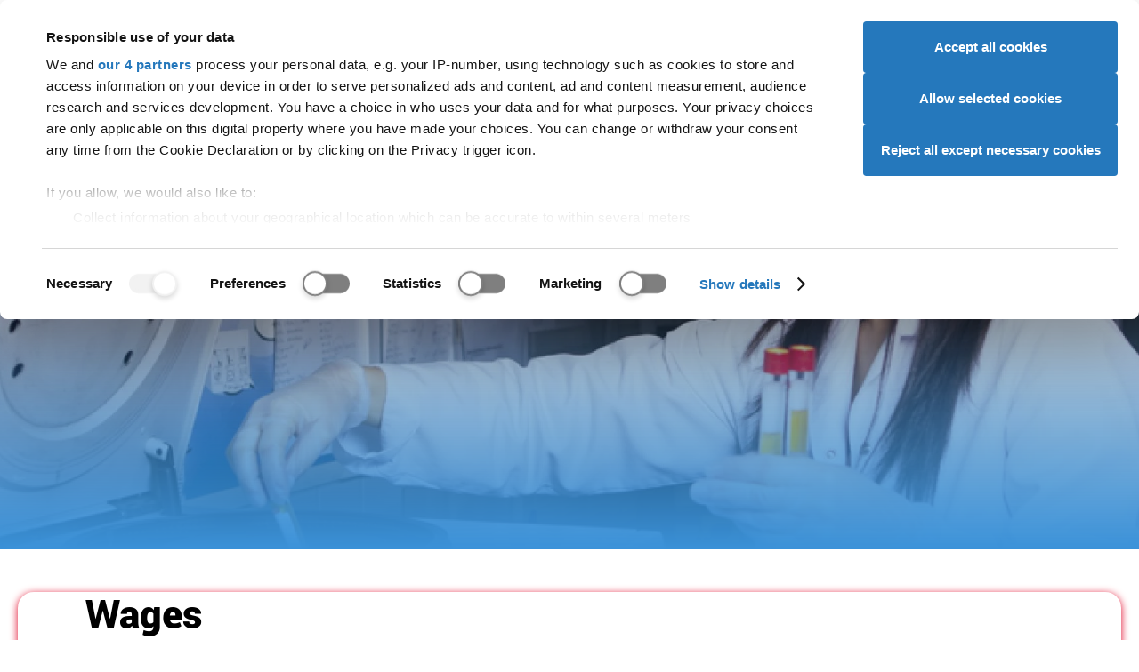

--- FILE ---
content_type: text/html; charset=UTF-8
request_url: https://www.ucas.com/explore/career-page/1.2/3219?assessmentId=false
body_size: 109759
content:
<!DOCTYPE html>
<html lang="en" dir="ltr" prefix="og: https://ogp.me/ns#" class="app-fullscreen" data-wait-to-initialise="lazyLoad" data-global-audience-override="student" class="fontsloaded">
  <head>
    <script id="CookiebotConfiguration" type="application/json">
        {
          "Frameworks": {
            "IABTCF2": {
              "AllowedVendors": [278, 755, 986, 164],
			  "AllowedGoogleACVendors": [89]
            }
          }
        }
        </script>
<script>
    function getCookie(name) {
      const value = `; ${document.cookie}`;
      const parts = value.split(`; ${name}=`);
      if (parts.length === 2) return parts.pop().split(';').shift();
    }
    var cbc = unescape(getCookie('CookieConsent'));
    window.ad_storage = cbc.indexOf('marketing:true') < 0 ? 'denied' : 'granted';
    window.ad_user_data = cbc.indexOf('marketing:true') < 0 ? 'denied' : 'granted';
    window.ad_personalization = cbc.indexOf('marketing:true') < 0 ? 'denied' : 'granted';
    window.analytics_storage = cbc.indexOf('statistics:true') < 0 ? 'denied' : 'granted';
    window.dataLayer = window.dataLayer || []; function gtag(){dataLayer.push(arguments);}
    gtag('consent', 'default', { 'ad_storage': window.ad_storage, 'ad_user_data': window.ad_user_data, 'ad_personalization': window.ad_personalization, 'analytics_storage': window.analytics_storage });
    window['gtag_enable_tcf_support'] = true;</script>
<script id="Cookiebot" src="https://consent.cookiebot.com/uc.js" data-cbid="a0bebf07-0de3-4c3d-bb4d-9b9f993e7627" data-framework="TCFv2.2"></script>

    <meta charset="utf-8" />
<meta name="Generator" content="Drupal 10 (https://www.drupal.org)" />
<meta name="MobileOptimized" content="width" />
<meta name="HandheldFriendly" content="true" />
<meta name="viewport" content="width=device-width, initial-scale=1.0" />
<script>
          function CookiebotCallback_OnLoad() {
            if (!window.hasOwnProperty("aa")) {
              var ALGOLIA_INSIGHTS_SRC = "https://cdn.jsdelivr.net/npm/search-insights@2.0.2";
              !function(e,a,t,n,s,i,c){e.AlgoliaAnalyticsObject=s,e[s]=e[s]||function(){
              (e[s].queue=e[s].queue||[]).push(arguments)},i=a.createElement(t),c=a.getElementsByTagName(t)[0],
              i.async=1,i.src=n,c.parentNode.insertBefore(i,c)
              }(window,document,"script",ALGOLIA_INSIGHTS_SRC,"aa");
            }
          }
        </script>
<script>
          function setupAlgolia() {
            aa('init', {
              appId: 'Y3QRV216KL',
              apiKey: 'c0f72e5c62250ac258c2cf4a3896c19d',
              useCookie: (window.hasOwnProperty('Cookiebot') && window.Cookiebot.consent.statistics),
            });
          }
          function CookiebotCallback_OnAccept() {
            setupAlgolia();
          }
          function CookiebotCallback_OnDecline() {
            setupAlgolia();
          }
        </script>
<script type="application/ld+json">{
    "@context": "https://schema.org",
    "@graph": [
        {
            "@type": "Organization",
            "@id": "https://www.ucas.com/#organization",
            "description": "UCAS provides information, advice, and admissions services to inspire and facilitate educational progression.",
            "name": "UCAS",
            "sameAs": [
                "https://www.facebook.com/ucasonline",
                "https://twitter.com/ucas_online",
                "https://en.wikipedia.org/wiki/UCAS",
                "https://www.linkedin.com/company/ucas",
                "https://www.instagram.com/ucas_online/",
                "https://www.pinterest.com/ucas/"
            ],
            "url": "https://www.ucas.com",
            "telephone": "+44 (0) 371 468 0468",
            "logo": {
                "@type": "ImageObject",
                "url": "https://www.ucas.com/sites/all/themes/ucas/logo.png",
                "width": "213",
                "height": "70"
            },
            "address": {
                "@type": "PostalAddress",
                "streetAddress": [
                    "Rosehill",
                    "New Barn Lane"
                ],
                "addressLocality": "Cheltenham",
                "addressRegion": "Gloucestershire",
                "postalCode": "GL52 3LZ",
                "addressCountry": "United Kingdom"
            }
        },
        {
            "@type": "WebPage",
            "breadcrumb": {
                "@type": "BreadcrumbList",
                "itemListElement": [
                    {
                        "@type": "ListItem",
                        "position": 1,
                        "name": "Home",
                        "item": "https://www.ucas.com/"
                    },
                    {
                        "@type": "ListItem",
                        "position": 2,
                        "name": "Explore",
                        "item": "https://www.ucas.com/explore"
                    },
                    {
                        "@type": "ListItem",
                        "position": 3,
                        "name": "Health Associate Professionals",
                        "item": "https://www.ucas.com/explore/career-page/1.2/3219"
                    }
                ]
            }
        },
        {
            "@type": "WebSite",
            "name": "UCAS",
            "url": "https://www.ucas.com",
            "potentialAction": {
                "@type": "SearchAction",
                "query": "https://www.ucas.com/explore/search/all?query={keywords}",
                "query-input": "name=keywords"
            }
        }
    ]
}</script>
<script type="application/ld+json">[{"@context":"https:\/\/schema.org","@type":"SiteNavigationElement","url":"https:\/\/www.ucas.com\/","name":"UCAS"},{"@context":"https:\/\/schema.org","@type":"SiteNavigationElement","url":"https:\/\/www.ucas.com\/further-education","name":"Further education"},{"@context":"https:\/\/schema.org","@type":"SiteNavigationElement","url":"https:\/\/www.ucas.com\/undergraduate","name":"Undergraduate"},{"@context":"https:\/\/schema.org","@type":"SiteNavigationElement","url":"https:\/\/www.ucas.com\/postgraduate","name":"Postgraduate"},{"@context":"https:\/\/schema.org","@type":"SiteNavigationElement","url":"https:\/\/www.ucas.com\/alternatives-to-university","name":"Alternatives"},{"@context":"https:\/\/schema.org","@type":"SiteNavigationElement","url":"https:\/\/www.ucas.com\/careers-advice","name":"Careers"},{"@context":"https:\/\/schema.org","@type":"SiteNavigationElement","url":"https:\/\/www.ucas.com\/explore\/search","name":"Search"},{"@context":"https:\/\/schema.org","@type":"SiteNavigationElement","url":"https:\/\/accounts.ucas.com\/account\/login?returnUrl=https%3A\/\/www.ucas.com\/dashboard","name":"Sign in"},{"@context":"https:\/\/schema.org","@type":"SiteNavigationElement","url":"https:\/\/www.ucas.com\/advisers","name":"Advisers"},{"@context":"https:\/\/schema.org","@type":"SiteNavigationElement","url":"https:\/\/www.ucas.com\/providers","name":"Providers"},{"@context":"https:\/\/schema.org","@type":"SiteNavigationElement","url":"https:\/\/www.ucas.com\/data-and-analysis","name":"Data"},{"@context":"https:\/\/schema.org","@type":"SiteNavigationElement","url":"https:\/\/www.ucas.com\/about-us\/marketing-opportunities","name":"Ad opportunities"},{"@context":"https:\/\/schema.org","@type":"SiteNavigationElement","url":"https:\/\/www.ucas.com\/join-our-team","name":"Join our team"},{"@context":"https:\/\/schema.org","@type":"SiteNavigationElement","url":"https:\/\/www.ucas.com\/about-us\/accessibility","name":"Accessibility"},{"@context":"https:\/\/schema.org","@type":"SiteNavigationElement","url":"https:\/\/www.ucas.com\/about-us","name":"About us"}]</script>
<script src="https://dfcdn.ucas.com/5.4.1/global/global.js" defer="defer"></script>
<link href="https://dfcdn.ucas.com/5.4.1/global/global.css" rel="stylesheet" />
<meta name="description" content="Job holders in this unit group carry out a variety of technical health support functions." />
<meta name="robots" content="all" />
<script type="text/javascript">window.__gigyaConf = {sessionExpiration: 0, enableSSOToken: true, autoLogin: true};</script>
<script src="https://cdns.eu1.gigya.com/js/gigya.js?apikey=3_-T_rRw2AdTdZQrVXfo9l-h8Uqzn3hGrZCHHfvRg-ITrJ0cZMfHuAmo9YpLYQbTjo&amp;services=accounts.tfa,accounts.screenSet" type="text/javascript"></script>
<link rel="icon" href="/themes/custom/ucas/favicon.ico" type="image/vnd.microsoft.icon" />
<link rel="canonical" href="https://www.ucas.com/explore/career-page/1.2/3219?assessmentId=false" />
<link rel="shortlink" href="https://www.ucas.com/explore/career-page/1.2/3219?assessmentId=false" />
<link rel="canonical" href="https://www.ucas.com/explore/career-page/1.1/3219" />


    <meta charset="UTF-8">
    <meta name="viewport" content="width=device-width, initial-scale=1">

    <meta name="format-detection" content="telephone=no">

    <meta name="theme-color" media="(prefers-color-scheme: light)" content="#ffffff">
    <meta name="theme-color" media="(prefers-color-scheme: dark)" content="#1f2935">

    <title>Health Associate Professionals | Career profile | UCAS</title>

    <link href="https://dfcdn.ucas.com/5.3.0/images/favicons/favicon.ico" rel="icon" sizes="any">
    <link href="https://dfcdn.ucas.com/5.3.0/images/favicons/favicon.svg" rel="icon" type="image/svg+xml">
    <link href="https://dfcdn.ucas.com/5.3.0/images/favicons/favicon-180x180.png" rel="apple-touch-icon">
    <link crossorigin="anonymous" href="https://dfcdn.ucas.com/5.3.0/manifest.json" rel="manifest">

    <link rel="stylesheet" href="https://dfcdn.ucas.com/5.4.1/global/cookiebot.css" />

          <link rel="stylesheet" href="https://dfcdn.ucas.com/5.3.0/stylesheets/atoms.css">
      <link rel="stylesheet" href="https://dfcdn.ucas.com/5.3.0/stylesheets/molecules.css">
      <link rel="stylesheet" href="https://dfcdn.ucas.com/5.3.0/stylesheets/organisms.css">
      <link rel="stylesheet" href="https://dfcdn.ucas.com/5.3.0/stylesheets/utilities.css">
        <link href="https://dfcdn.ucas.com/5.3.0/stylesheets/print.css" rel="stylesheet" media="print">
    
          <!-- Google Tag Manager -->
      <script type="text/javascript">
        var sess = (localStorage && localStorage.UcasGigyaSessionInfo) ? JSON.parse(localStorage.UcasGigyaSessionInfo) : {};
        window.dataLayer = window.dataLayer || [];
        window.dataLayer.push({
          'user_id': sess.UID ? sess.UID : '',
          'error': 'No',
          'page_hostname': 'www.ucas.com',
          'page_path_data': '/explore/career-page/1.2/3219',
          'page_queryparms': '?assessmentId=false',
          'application_id':'de32bdcd-6696-4014-b0db-7853a726fa9f',
        });
      </script>
      <script type="text/javascript">(function(w,d,s,l,i){w[l]=w[l]||[];w[l].push({'gtm.start':new Date().getTime(),event:'gtm.js'});var f=d.getElementsByTagName(s)[0];var j=d.createElement(s);var dl=l!='dataLayer'?'&l='+l:'';j.src='//www.googletagmanager.com/gtm.js?id='+i+dl;j.type='text/javascript';j.async=true;f.parentNode.insertBefore(j,f);})(window,document,'script','dataLayer','GTM-TWPBNCD');</script>
      <!-- End Google Tag Manager -->
    
          <link rel="preload" href="https://dfcdn.ucas.com/5.3.0/scripts/base.js" as="script">
      <script src="https://dfcdn.ucas.com/5.3.0/scripts/base.js" defer></script>
      <script src="https://dfcdn.ucas.com/5.3.0/scripts/adverts.js" defer></script>
      <script src="https://dfcdn.ucas.com/5.3.0/scripts/inventory.js" defer></script>
      <script src="https://dfcdn.ucas.com/5.3.0/scripts/full.js" defer></script>
    
    <!-- Required: Set loading status. -->
    <!-- This is to help fix flashes of unstyled content. -->
    <!-- Do not set this attribute if you do not also remove it after a timeout. -->
    <!-- See the script before the closing body tag. -->
    <script>
      document.documentElement.setAttribute('data-fulljs', 'loading');
    </script>

    

    
    <link rel="stylesheet" media="all" href="/sites/default/files/css/css_WRlEb5Wic1IFWlBd46I1_3kM3QRRsL4ZEhsU3eWEkOA.css?delta=0&amp;language=en&amp;theme=ucas&amp;include=eJwtzOEKgCAMBOAXsnwkmWsNY6k4BX370vpzcB_cYSpkj9IyyA4XdKNDK93Wg5JpCGpZkgfZtA4JkZc56lnmEN_4REMlhymege2EXzWt5jjwADc_SB8Sry0B" />
<link rel="stylesheet" media="all" href="/sites/default/files/css/css_kyVlFF3nA8IK_4axm0ALZvuVbf3-IXzllPVX6PYyXZI.css?delta=1&amp;language=en&amp;theme=ucas&amp;include=eJwtzOEKgCAMBOAXsnwkmWsNY6k4BX370vpzcB_cYSpkj9IyyA4XdKNDK93Wg5JpCGpZkgfZtA4JkZc56lnmEN_4REMlhymege2EXzWt5jjwADc_SB8Sry0B" />

  </head>

  
  <body class="path-explore path-explore-career_page path-explore-career_page-1.2 path-explore-career_page-1.2-3219">
        
      <div class="dialog-off-canvas-main-canvas" id="wrapper" data-off-canvas-main-canvas>
    

  




  <a href="#global-main-content" id="global-skip-navigation">Skip navigation</a>
<div id="global-audience-navigation-container-desktop">
<nav id="global-audience-navigation">
<a href="https://www.ucas.com/" data-global-audience-navigation-auth-href="https://www.ucas.com/dashboard" data-global-audience-navigation-user-type="student">Students</a><a href="https://www.ucas.com/providers" data-global-audience-navigation-auth-href="https://www.ucas.com/providers" data-global-audience-navigation-user-type="provider">Providers</a><a href="https://www.ucas.com/advisers" data-global-audience-navigation-auth-href="https://www.ucas.com/b2bhub#adviser" data-global-audience-navigation-user-type="adviser">Advisers</a><a href="https://www.ucas.com/employers" data-global-audience-navigation-auth-href="https://www.ucas.com/b2bhub#employer" data-global-audience-navigation-user-type="employer">Employers</a><a href="https://www.ucas.com/" data-global-audience-navigation-auth-href="https://digital.ucas.com/search/dashboard" data-global-audience-navigation-user-type="ucas">Staff</a>
</nav>
</div>
<div id="section--upper-header"></div>
<header id="global-header">
<div id="global-header-wrapper">
<a href="https://www.ucas.com" class="global-logo"><svg xmlns="http://www.w3.org/2000/svg" width="104.049" height="30" role="img" viewbox="0 0 104.049 30">
<title>UCAS logo</title>
<path d="M18.978.498h3.835V17.25a19.827 19.827 0 0 1-.989 6.943 8.469 8.469 0 0 1-3.574 4.182 12.644 12.644 0 0 1-6.77 1.612 13.936 13.936 0 0 1-6.661-1.4 8.017 8.017 0 0 1-3.7-4.064 19.387 19.387 0 0 1-1.108-7.269V.504h3.837V17.23a16.3 16.3 0 0 0 .7 5.568 5.331 5.331 0 0 0 2.408 2.755 8.375 8.375 0 0 0 4.183.969q4.232 0 6.032-1.919t1.8-7.373ZM48.825 19.33l3.837.969a12.918 12.918 0 0 1-4.342 7.209 11.969 11.969 0 0 1-7.663 2.481 13.777 13.777 0 0 1-7.625-1.909 11.919 11.919 0 0 1-4.47-5.528 19.726 19.726 0 0 1-1.533-7.768 17.08 17.08 0 0 1 1.731-7.9 11.86 11.86 0 0 1 4.925-5.123A14.386 14.386 0 0 1 40.72.011a11.88 11.88 0 0 1 7.318 2.215 11.5 11.5 0 0 1 4.134 6.231l-3.778.89a8.953 8.953 0 0 0-2.927-4.608 7.789 7.789 0 0 0-4.831-1.448 9.37 9.37 0 0 0-5.588 1.6 8.464 8.464 0 0 0-3.153 4.305 17.312 17.312 0 0 0-.91 5.567 17.689 17.689 0 0 0 1.078 6.458 8.032 8.032 0 0 0 3.35 4.12 9.4 9.4 0 0 0 4.925 1.364 8.255 8.255 0 0 0 5.461-1.855 9.522 9.522 0 0 0 3.026-5.518ZM65.966 6.442l-8.753 23.05h-4.074L63.525 2.45A3.042 3.042 0 0 1 66.366.498a3.042 3.042 0 0 1 2.816 1.89l11.093 27.1h-4.37l-9.347-23.06a.319.319 0 0 0-.592.01ZM80.971 20.18l3.624-.32a7.984 7.984 0 0 0 1.2 3.57 6.538 6.538 0 0 0 2.918 2.255 11.072 11.072 0 0 0 4.45.86 10.672 10.672 0 0 0 3.866-.649 5.378 5.378 0 0 0 2.5-1.79 4.151 4.151 0 0 0 .821-2.483 3.776 3.776 0 0 0-.791-2.383 5.854 5.854 0 0 0-2.611-1.706 50.818 50.818 0 0 0-5.162-1.415 26.426 26.426 0 0 1-5.6-1.812 7.855 7.855 0 0 1-3.091-2.7 6.619 6.619 0 0 1-1.019-3.609 7.364 7.364 0 0 1 1.246-4.1 7.713 7.713 0 0 1 3.639-2.9 13.8 13.8 0 0 1 5.32-.989 14.519 14.519 0 0 1 5.686 1.038 8.2 8.2 0 0 1 3.787 3.056 8.776 8.776 0 0 1 1.424 4.569l-3.679.277a5.936 5.936 0 0 0-2.007-4.157 7.811 7.811 0 0 0-5.052-1.4 8.107 8.107 0 0 0-5.073 1.279 3.823 3.823 0 0 0-1.593 3.075 3.3 3.3 0 0 0 1.122 2.566q1.108 1.007 5.785 2.067a38.167 38.167 0 0 1 6.418 1.849 8.79 8.79 0 0 1 3.738 2.957 7.2 7.2 0 0 1 1.207 4.124 7.89 7.89 0 0 1-1.325 4.361 8.727 8.727 0 0 1-3.8 3.189 13.277 13.277 0 0 1-5.588 1.134 16.688 16.688 0 0 1-6.6-1.147 9.24 9.24 0 0 1-4.173-3.452 9.8 9.8 0 0 1-1.587-5.218Z"/>
</svg>
</a>
<a href="https://www.ucas.com/explore/search" id="global-meganav-toggle-open">Search</a>
<div id="global-meganav-container">
<div id="global-audience-navigation-container-mobile"></div>
<nav id="global-meganav">
<ul><li><a href="https://www.ucas.com/discover" title="">Discover</a><ul><li><h3 class="global-meganav-highlight"><a href="https://www.ucas.com/discover/where-to-start" title="">Where to start</a></h3><ul><li><a href="https://www.ucas.com/dashboard">UCAS Hub</a></li>
<li><a href="https://www.ucas.com/careers-advice/virtual-work-experiences" title="">Virtual Work Experiences</a></li>
<li><a href="https://www.ucas.com/explore/search/unibuddy" title="">Chat to students</a></li>
<li><a href="https://www.ucas.com/ucas-events" title="">UCAS events</a></li>
</ul>
</li>
<li><h3 class="global-meganav-highlight"><a href="https://www.ucas.com/explore/what-to-do" title="">What to do </a></h3><ul><li><a href="https://digital.ucas.com/coursedisplay/" title="">Courses</a></li>
<li><a href="https://www.ucas.com/apprenticeships" title="">Apprenticeships</a></li>
<li><a href="https://www.ucas.com/explore/search/subject-guides" title="">Subject guides</a></li>
<li><a href="https://www.ucas.com/applying/before-you-apply/what-and-where-to-study/subject-tasters" title="">Subject tasters</a></li>
<li><a href="https://www.ucas.com/explore/search/industry-guides" title="">Industry guides</a></li>
</ul>
</li>
<li><h3 class="global-meganav-highlight"><a href="https://www.ucas.com/explore/where-to-go" title="">Where to go </a></h3><ul><li><a href="https://www.ucas.com/explore/search/providers">Universities and colleges</a></li>
<li><a href="https://www.ucas.com/explore/search/employers" title="">Employers</a></li>
<li><a href="https://www.ucas.com/explore/search/location-guides" title="">Regions</a></li>
<li><a href="https://www.ucas.com/explore/search/location-guides?query=&amp;refinementList%255Blocation_type%255D%255B0%255D=City%20Guide" title="">City guides</a></li>
<li><a href="https://www.ucas.com/discover/gap-years" title="">Gap years</a></li>
</ul>
</li>
<li><h3 class="global-meganav-highlight"><a href="https://www.ucas.com/careers-advice" title="Help with finding a job">Careers</a></h3><ul><li><a href="https://www.ucas.com/careers-advice/types-employment" title="">Types of employment</a></li>
<li><a href="https://www.ucas.com/careers-advice/how-to-write-a-cv" title="">Write a CV</a></li>
<li><a href="https://www.ucas.com/careers/nhs">NHS careers</a></li>
<li><a href="https://www.ucas.com/careers-advice/starting-work" title="">Starting work</a></li>
<li><a href="https://www.ucas.com/careers-quiz" title="">Career quiz</a></li>
<li><a href="https://www.ucas.com/careers-advice/how-to-prepare-for-an-interview" title="">Interviews</a></li>
</ul>
</li>
</ul>
</li>
<li><a href="https://www.ucas.com/applying" title="University and conservatoires">Applying</a><ul><li><h3 class="global-meganav-highlight"><a href="https://www.ucas.com/applying/before-you-apply" title="">Before you apply</a></h3><ul><li><a href="https://www.ucas.com/applying/before-you-apply/what-and-where-to-study/university-open-days" title="">Campus open days</a></li>
<li><a href="https://www.ucas.com/applying/you-apply/what-and-where-study" title="">What and where to study</a></li>
<li><a href="https://www.ucas.com/applying/you-apply/what-where-study/distance-learning" title="">Distance learning</a></li>
<li><a href="https://www.ucas.com/apprenticeships" title="">Apprenticeships</a></li>
<li><a href="https://www.ucas.com/explore/search/industry-guides?query=" title="">Industry guides</a></li>
<li><a href="https://www.ucas.com/applying/you-apply/what-and-where-study/choosing-course/higher-technical-qualifications" title="">Higher Technical Qualifications (HTQs)</a></li>
<li><a href="https://www.ucas.com/applying/you-apply/what-and-where-study/study-options/studying-higher-education-college" title="">Studying at a college</a></li>
<li><a href="https://www.ucas.com/applying/before-you-apply/what-and-where-to-study/study-options/the-pros-and-cons-of-university" title="">Pros and cons of university</a></li>
<li><a href="https://www.ucas.com/applying/you-apply/what-and-where-study/choosing-course">Choosing a course</a></li>
</ul>
</li>
<li><h3 class="global-meganav-highlight"><a href="https://www.ucas.com/applying/applying-university" title="">Applying to university</a></h3><ul><li><a href="https://www.ucas.com/applying/applying-to-university/dates-and-deadlines-for-uni-applications" title="">Dates and deadlines</a></li>
<li><a href="https://www.ucas.com/applying/applying-to-university/writing-your-personal-statement" title="">Personal statement</a></li>
<li><a href="https://www.ucas.com/applying/before-you-apply/what-and-where-to-study/entry-requirements/ucas-tariff-points" title="">UCAS Tariff points</a></li>
<li><a href="https://www.ucas.com/applying/applying-to-university/students-with-individual-needs" title="Support and guidance for students with individual needs">Individual needs</a></li>
<li><a href="https://www.ucas.com/explore/search/subject-guides?query=" title="">Subject guides</a></li>
<li><a href="https://www.ucas.com/postgraduate/fees-and-funding" title="">Fees, loans, and funding</a></li>
</ul>
</li>
<li><h3 class="global-meganav-highlight"><a href="https://www.ucas.com/applying/after-you-apply" title="">After applying</a></h3><ul><li><a href="https://www.ucas.com/applying/after-you-apply/undergraduate-interview-invitations" title="">Interviews</a></li>
<li><a href="https://www.ucas.com/applying/after-you-apply/tracking-your-ucas-application" title="">Track your application</a></li>
<li><a href="https://www.ucas.com/applying/after-you-apply/tracking-your-ucas-application" title="">Decisions and offers</a></li>
<li><a href="https://www.ucas.com/applying/after-you-apply/clearing-and-results-day/results-day" title="">Results day</a></li>
<li><a href="https://www.ucas.com/applying/after-you-apply/clearing-and-results-day" title="">Clearing and results day</a></li>
</ul>
</li>
<li><h3 class="global-meganav-highlight"><a href="https://www.ucas.com/conservatoires" title="">Conservatoires</a></h3><ul><li><a href="https://www.ucas.com/conservatoires/ucas-conservatoires-finance-and-support" title="">Fees and finance</a></li>
<li><a href="https://www.ucas.com/conservatoires/applying-through-ucas-conservatoires" title="">How to apply</a></li>
<li><a href="https://www.ucas.com/conservatoires/replying-your-offers" title="">Replying to offers</a></li>
<li><a href="https://www.ucas.com/conservatoires/track-your-application" title="">Tracking your application</a></li>
</ul>
</li>
<li><h3 class="global-meganav-highlight"><a href="https://www.ucas.com/discover/advice-for-parents-guardians-and-carers">Parents, guardians and carers</a></h3><ul><li><a href="https://www.ucas.com/discover/advice-for-parents-guardians-and-carers/key-dates-and-the-application-journey" title="">Key dates</a></li>
<li><a href="https://www.ucas.com/discover/advice-for-parents-guardians-and-carers/how-to-fill-in-the-ucas-application" title="">How to fill in the UCAS application</a></li>
<li><a href="https://www.ucas.com/ucas-terms-explained" title="">UCAS terms explained</a></li>
<li><a href="https://www.ucas.com/applying/after-you-apply/clearing-and-results-day/what-is-clearing/clearing-toolkit-for-parents" title="">Clearing toolkit for parents</a></li>
<li><a href="https://www.ucas.com/parents-signup" title="">Sign up for our parent newsletter</a></li>
</ul>
</li>
</ul>
</li>
<li><a href="https://www.ucas.com/money-and-student-life" title="">Money & student life</a><ul><li><h3 class="global-meganav-highlight"><a href="https://www.ucas.com/money-and-student-life/money" title="">Money</a></h3><ul><li><a href="https://www.ucas.com/money-and-student-life/money/student-finance" title="">Student finance</a></li>
<li><a href="https://www.ucas.com/money-and-student-life/money/scholarships-grants-and-bursaries" title="">Scholarships, grants, and bursaries</a></li>
<li><a href="https://www.ucas.com/money-and-student-life/money/additional-funding" title="">Additional funding</a></li>
<li><a href="https://www.ucas.com/money-and-student-life/money/budgeting" title="">Budgeting</a></li>
<li><a href="https://www.ucas.com/money-and-student-life/money/managing-money" title="">Managing money</a></li>
</ul>
</li>
<li><h3 class="global-meganav-highlight"><a href="https://www.ucas.com/money-and-student-life/student-life" title="">Student life</a></h3><ul><li><a href="https://www.ucas.com/explore/search/location-guides?query=&amp;refinementList%255Blocation_type%255D%255B0%255D=City%20Guide" title="">City guides</a></li>
<li><a href="https://www.ucas.com/money-and-student-life/student-life/starting-university-or-college" title="">Starting uni or college</a></li>
<li><a href="https://www.ucas.com/explore/search/unibuddy?query=" title="">Chat to students</a></li>
<li><a href="https://www.ucas.com/money-and-student-life/student-life/mental-health-and-wellbeing" title="">Mental health and wellbeing</a></li>
<li><a href="https://www.ucas.com/student-panel">The UCAS Student Panel</a></li>
</ul>
</li>
<li><h3 class="global-meganav-highlight"><a href="https://www.ucas.com/money-and-student-life/student-life/accommodation-advice" title="">Accommodation</a></h3><ul><li><a href="https://www.ucas.com/money-and-student-life/student-life/accommodation-advice/accommodation-apprentices" title="">Accommodation for apprentices</a></li>
<li><a href="https://www.ucas.com/money-and-student-life/student-life/accommodation-advice/accommodation-disabled-students" title="">Accommodation for disabled students</a></li>
<li><a href="https://www.ucas.com/money-and-student-life/student-life/accommodation-advice/how-apply-student-accommodation" title="">Apply for student accommodation</a></li>
<li><a href="https://www.ucas.com/money-and-student-life/student-life/accommodation-advice/how-to-find-the-right-student-accommodation-for-you" title="">Find the right accommodation</a></li>
<li><a href="https://www.ucas.com/money-and-student-life/student-life/starting-university-or-college/a-list-of-absolutely-everything-you-need-to-take-to-university-or-college" title="">The ultimate packing list</a></li>
</ul>
</li>
</ul>
</li>
<li><a href="https://www.ucas.com/international/international-students" title="">International</a><ul><li><h3 class="global-meganav-highlight"><a href="https://www.ucas.com/international/international-students/applying-university-international-student" title="">Applying to university</a></h3><ul><li><a href="https://www.ucas.com/international/international-students/applying-university-international-student/student-visas-and-immigration" title="">Visas and immigration</a></li>
<li><a href="https://www.ucas.com/international/international-students/applying-university-international-student/english-language-tests-elts" title="">English Language Tests (ELTs)</a></li>
<li><a href="https://www.ucas.com/international/international-students/applying-university-international-student/choosing-right-uk-course-you" title="">Choosing the right course</a></li>
<li><a href="https://www.ucas.com/international/international-students/applying-university-international-student/entry-requirements-uk-courses" title="">Entry requirements</a></li>
<li><a href="https://www.ucas.com/applying/after-you-apply/clearing-and-results-day/what-is-clearing/clearing-guide-for-international-students" title="">International clearing guide</a></li>
</ul>
</li>
<li><h3 class="global-meganav-highlight"><a href="https://www.ucas.com/international/international-students/financial-information-for-international-students" title="">Financial information</a></h3><ul><li><a href="https://www.ucas.com/international/international-students/financial-information-for-international-students/what-finance-options-are-available-if-i-want-to-study-in-the-uk" title="">Available finance options</a></li>
<li><a href="https://www.ucas.com/money-and-student-life/money/scholarships-grants-and-bursaries/eu-and-international-students" title="">Scholarships, grants, and bursaries</a></li>
<li><a href="https://www.ucas.com/international/international-students/financial-information-for-international-students/five-ways-to-save-money-at-university" title="">Saving money</a></li>
<li><a href="https://www.ucas.com/international/international-students/financial-information-for-international-students/how-to-open-a-uk-bank-account" title="">UK bank accounts</a></li>
<li><a href="https://www.ucas.com/international/international-students/financial-information-international-students/financial-support-refugees-and-asylum-seekers-and-those-limited-leave-remain" title="">Support for refugees and asylum seekers</a></li>
</ul>
</li>
<li><h3 class="global-meganav-highlight"><a href="https://www.ucas.com/international/international-students/support-for-international-students" title="">Extra support</a></h3><ul><li><a href="https://www.ucas.com/international/international-students/the-ucas-international-podcast">UCAS International Podcast</a></li>
<li><a href="https://www.ucas.com/international/international-students/support-international-students/adjusting-uk-international-student" title="">Adjusting to the UK</a></li>
<li><a href="https://www.ucas.com/international/international-students/support-for-international-students/tips-for-international-applications" title="">Application tips</a></li>
<li><a href="https://www.ucas.com/international/international-students/support-for-international-students/students-from-ireland">Students from Ireland</a></li>
<li><a href="https://www.ucas.com/international/international-students/support-for-international-students/parents-of-international-students">Parents of international students</a></li>
<li><a href="https://www.ucas.com/international/international-students/support-for-international-students/five-support-organisations-that-help-international-students" title="">Support organisations</a></li>
<li><a href="https://www.ucas.com/international/international-students/faqs-for-international-students" title="">International FAQs</a></li>
</ul>
</li>
<li><h3 class="global-meganav-highlight"><a href="https://www.ucas.com/international/international-students/studying-uk" title="">Studying in the UK</a></h3><ul><li><a href="https://www.ucas.com/international/international-students/studying-uk/accommodation-international-students" title="">Accommodation for international students</a></li>
<li><a href="https://www.ucas.com/international/international-students/studying-uk/costs-and-budgeting-uk" title="">Costs and budgeting</a></li>
<li><a href="https://www.ucas.com/international/international-students/studying-uk/part-time-jobs-international-students-uk" title="">Part-time jobs for international students</a></li>
<li><a href="https://www.ucas.com/international/international-students/studying-in-the-uk/support-and-safety-at-university">Support and safety at university</a></li>
<li><a href="https://www.ucas.com/international/international-students/studying-uk/travelling-around-uk" title="">Travelling around the UK</a></li>
<li><a href="https://www.ucas.com/international/international-students/studying-uk/university-life-uk" title="">University life in the UK</a></li>
</ul>
</li>
<li><h3 class="global-meganav-highlight"><a href="https://www.ucas.com/international/international-students/after-graduation-visa-graduate-schemes-and-jobs" title="">After graduation</a></h3><ul><li><a href="https://www.ucas.com/international/international-students/after-graduation/career-support-university" title="">Career support at university</a></li>
<li><a href="https://www.ucas.com/international/international-students/after-graduation/finding-work-after-you-graduate" title="">Finding work after you graduate</a></li>
<li><a href="https://www.ucas.com/international/international-students/after-graduation/graduate-schemes-and-entry-level-jobs" title="">Graduate schemes and entry-level jobs</a></li>
<li><a href="https://www.ucas.com/international/international-students/after-graduation/graduate-visa" title="">Graduate visa</a></li>
</ul>
</li>
</ul>
</li>
</ul>

</nav>
<template id="global-meganav-student">
<ul><li><a href="https://www.ucas.com/discover" title="">Discover</a><ul><li><h3 class="global-meganav-highlight"><a href="https://www.ucas.com/discover/where-to-start" title="">Where to start</a></h3><ul><li><a href="https://www.ucas.com/dashboard">UCAS Hub</a></li>
<li><a href="https://www.ucas.com/careers-advice/virtual-work-experiences" title="">Virtual Work Experiences</a></li>
<li><a href="https://www.ucas.com/explore/search/unibuddy" title="">Chat to students</a></li>
<li><a href="https://www.ucas.com/ucas-events" title="">UCAS events</a></li>
</ul>
</li>
<li><h3 class="global-meganav-highlight"><a href="https://www.ucas.com/explore/what-to-do" title="">What to do </a></h3><ul><li><a href="https://digital.ucas.com/coursedisplay/" title="">Courses</a></li>
<li><a href="https://www.ucas.com/apprenticeships" title="">Apprenticeships</a></li>
<li><a href="https://www.ucas.com/explore/search/subject-guides" title="">Subject guides</a></li>
<li><a href="https://www.ucas.com/applying/before-you-apply/what-and-where-to-study/subject-tasters" title="">Subject tasters</a></li>
<li><a href="https://www.ucas.com/explore/search/industry-guides" title="">Industry guides</a></li>
</ul>
</li>
<li><h3 class="global-meganav-highlight"><a href="https://www.ucas.com/explore/where-to-go" title="">Where to go </a></h3><ul><li><a href="https://www.ucas.com/explore/search/providers">Universities and colleges</a></li>
<li><a href="https://www.ucas.com/explore/search/employers" title="">Employers</a></li>
<li><a href="https://www.ucas.com/explore/search/location-guides" title="">Regions</a></li>
<li><a href="https://www.ucas.com/explore/search/location-guides?query=&amp;refinementList%255Blocation_type%255D%255B0%255D=City%20Guide" title="">City guides</a></li>
<li><a href="https://www.ucas.com/discover/gap-years" title="">Gap years</a></li>
</ul>
</li>
<li><h3 class="global-meganav-highlight"><a href="https://www.ucas.com/careers-advice" title="Help with finding a job">Careers</a></h3><ul><li><a href="https://www.ucas.com/careers-advice/types-employment" title="">Types of employment</a></li>
<li><a href="https://www.ucas.com/careers-advice/how-to-write-a-cv" title="">Write a CV</a></li>
<li><a href="https://www.ucas.com/careers/nhs">NHS careers</a></li>
<li><a href="https://www.ucas.com/careers-advice/starting-work" title="">Starting work</a></li>
<li><a href="https://www.ucas.com/careers-quiz" title="">Career quiz</a></li>
<li><a href="https://www.ucas.com/careers-advice/how-to-prepare-for-an-interview" title="">Interviews</a></li>
</ul>
</li>
</ul>
</li>
<li><a href="https://www.ucas.com/applying" title="University and conservatoires">Applying</a><ul><li><h3 class="global-meganav-highlight"><a href="https://www.ucas.com/applying/before-you-apply" title="">Before you apply</a></h3><ul><li><a href="https://www.ucas.com/applying/before-you-apply/what-and-where-to-study/university-open-days" title="">Campus open days</a></li>
<li><a href="https://www.ucas.com/applying/you-apply/what-and-where-study" title="">What and where to study</a></li>
<li><a href="https://www.ucas.com/applying/you-apply/what-where-study/distance-learning" title="">Distance learning</a></li>
<li><a href="https://www.ucas.com/apprenticeships" title="">Apprenticeships</a></li>
<li><a href="https://www.ucas.com/explore/search/industry-guides?query=" title="">Industry guides</a></li>
<li><a href="https://www.ucas.com/applying/you-apply/what-and-where-study/choosing-course/higher-technical-qualifications" title="">Higher Technical Qualifications (HTQs)</a></li>
<li><a href="https://www.ucas.com/applying/you-apply/what-and-where-study/study-options/studying-higher-education-college" title="">Studying at a college</a></li>
<li><a href="https://www.ucas.com/applying/before-you-apply/what-and-where-to-study/study-options/the-pros-and-cons-of-university" title="">Pros and cons of university</a></li>
<li><a href="https://www.ucas.com/applying/you-apply/what-and-where-study/choosing-course">Choosing a course</a></li>
</ul>
</li>
<li><h3 class="global-meganav-highlight"><a href="https://www.ucas.com/applying/applying-university" title="">Applying to university</a></h3><ul><li><a href="https://www.ucas.com/applying/applying-to-university/dates-and-deadlines-for-uni-applications" title="">Dates and deadlines</a></li>
<li><a href="https://www.ucas.com/applying/applying-to-university/writing-your-personal-statement" title="">Personal statement</a></li>
<li><a href="https://www.ucas.com/applying/before-you-apply/what-and-where-to-study/entry-requirements/ucas-tariff-points" title="">UCAS Tariff points</a></li>
<li><a href="https://www.ucas.com/applying/applying-to-university/students-with-individual-needs" title="Support and guidance for students with individual needs">Individual needs</a></li>
<li><a href="https://www.ucas.com/explore/search/subject-guides?query=" title="">Subject guides</a></li>
<li><a href="https://www.ucas.com/postgraduate/fees-and-funding" title="">Fees, loans, and funding</a></li>
</ul>
</li>
<li><h3 class="global-meganav-highlight"><a href="https://www.ucas.com/applying/after-you-apply" title="">After applying</a></h3><ul><li><a href="https://www.ucas.com/applying/after-you-apply/undergraduate-interview-invitations" title="">Interviews</a></li>
<li><a href="https://www.ucas.com/applying/after-you-apply/tracking-your-ucas-application" title="">Track your application</a></li>
<li><a href="https://www.ucas.com/applying/after-you-apply/tracking-your-ucas-application" title="">Decisions and offers</a></li>
<li><a href="https://www.ucas.com/applying/after-you-apply/clearing-and-results-day/results-day" title="">Results day</a></li>
<li><a href="https://www.ucas.com/applying/after-you-apply/clearing-and-results-day" title="">Clearing and results day</a></li>
</ul>
</li>
<li><h3 class="global-meganav-highlight"><a href="https://www.ucas.com/conservatoires" title="">Conservatoires</a></h3><ul><li><a href="https://www.ucas.com/conservatoires/ucas-conservatoires-finance-and-support" title="">Fees and finance</a></li>
<li><a href="https://www.ucas.com/conservatoires/applying-through-ucas-conservatoires" title="">How to apply</a></li>
<li><a href="https://www.ucas.com/conservatoires/replying-your-offers" title="">Replying to offers</a></li>
<li><a href="https://www.ucas.com/conservatoires/track-your-application" title="">Tracking your application</a></li>
</ul>
</li>
<li><h3 class="global-meganav-highlight"><a href="https://www.ucas.com/discover/advice-for-parents-guardians-and-carers">Parents, guardians and carers</a></h3><ul><li><a href="https://www.ucas.com/discover/advice-for-parents-guardians-and-carers/key-dates-and-the-application-journey" title="">Key dates</a></li>
<li><a href="https://www.ucas.com/discover/advice-for-parents-guardians-and-carers/how-to-fill-in-the-ucas-application" title="">How to fill in the UCAS application</a></li>
<li><a href="https://www.ucas.com/ucas-terms-explained" title="">UCAS terms explained</a></li>
<li><a href="https://www.ucas.com/applying/after-you-apply/clearing-and-results-day/what-is-clearing/clearing-toolkit-for-parents" title="">Clearing toolkit for parents</a></li>
<li><a href="https://www.ucas.com/parents-signup" title="">Sign up for our parent newsletter</a></li>
</ul>
</li>
</ul>
</li>
<li><a href="https://www.ucas.com/money-and-student-life" title="">Money & student life</a><ul><li><h3 class="global-meganav-highlight"><a href="https://www.ucas.com/money-and-student-life/money" title="">Money</a></h3><ul><li><a href="https://www.ucas.com/money-and-student-life/money/student-finance" title="">Student finance</a></li>
<li><a href="https://www.ucas.com/money-and-student-life/money/scholarships-grants-and-bursaries" title="">Scholarships, grants, and bursaries</a></li>
<li><a href="https://www.ucas.com/money-and-student-life/money/additional-funding" title="">Additional funding</a></li>
<li><a href="https://www.ucas.com/money-and-student-life/money/budgeting" title="">Budgeting</a></li>
<li><a href="https://www.ucas.com/money-and-student-life/money/managing-money" title="">Managing money</a></li>
</ul>
</li>
<li><h3 class="global-meganav-highlight"><a href="https://www.ucas.com/money-and-student-life/student-life" title="">Student life</a></h3><ul><li><a href="https://www.ucas.com/explore/search/location-guides?query=&amp;refinementList%255Blocation_type%255D%255B0%255D=City%20Guide" title="">City guides</a></li>
<li><a href="https://www.ucas.com/money-and-student-life/student-life/starting-university-or-college" title="">Starting uni or college</a></li>
<li><a href="https://www.ucas.com/explore/search/unibuddy?query=" title="">Chat to students</a></li>
<li><a href="https://www.ucas.com/money-and-student-life/student-life/mental-health-and-wellbeing" title="">Mental health and wellbeing</a></li>
<li><a href="https://www.ucas.com/student-panel">The UCAS Student Panel</a></li>
</ul>
</li>
<li><h3 class="global-meganav-highlight"><a href="https://www.ucas.com/money-and-student-life/student-life/accommodation-advice" title="">Accommodation</a></h3><ul><li><a href="https://www.ucas.com/money-and-student-life/student-life/accommodation-advice/accommodation-apprentices" title="">Accommodation for apprentices</a></li>
<li><a href="https://www.ucas.com/money-and-student-life/student-life/accommodation-advice/accommodation-disabled-students" title="">Accommodation for disabled students</a></li>
<li><a href="https://www.ucas.com/money-and-student-life/student-life/accommodation-advice/how-apply-student-accommodation" title="">Apply for student accommodation</a></li>
<li><a href="https://www.ucas.com/money-and-student-life/student-life/accommodation-advice/how-to-find-the-right-student-accommodation-for-you" title="">Find the right accommodation</a></li>
<li><a href="https://www.ucas.com/money-and-student-life/student-life/starting-university-or-college/a-list-of-absolutely-everything-you-need-to-take-to-university-or-college" title="">The ultimate packing list</a></li>
</ul>
</li>
</ul>
</li>
<li><a href="https://www.ucas.com/international/international-students" title="">International</a><ul><li><h3 class="global-meganav-highlight"><a href="https://www.ucas.com/international/international-students/applying-university-international-student" title="">Applying to university</a></h3><ul><li><a href="https://www.ucas.com/international/international-students/applying-university-international-student/student-visas-and-immigration" title="">Visas and immigration</a></li>
<li><a href="https://www.ucas.com/international/international-students/applying-university-international-student/english-language-tests-elts" title="">English Language Tests (ELTs)</a></li>
<li><a href="https://www.ucas.com/international/international-students/applying-university-international-student/choosing-right-uk-course-you" title="">Choosing the right course</a></li>
<li><a href="https://www.ucas.com/international/international-students/applying-university-international-student/entry-requirements-uk-courses" title="">Entry requirements</a></li>
<li><a href="https://www.ucas.com/applying/after-you-apply/clearing-and-results-day/what-is-clearing/clearing-guide-for-international-students" title="">International clearing guide</a></li>
</ul>
</li>
<li><h3 class="global-meganav-highlight"><a href="https://www.ucas.com/international/international-students/financial-information-for-international-students" title="">Financial information</a></h3><ul><li><a href="https://www.ucas.com/international/international-students/financial-information-for-international-students/what-finance-options-are-available-if-i-want-to-study-in-the-uk" title="">Available finance options</a></li>
<li><a href="https://www.ucas.com/money-and-student-life/money/scholarships-grants-and-bursaries/eu-and-international-students" title="">Scholarships, grants, and bursaries</a></li>
<li><a href="https://www.ucas.com/international/international-students/financial-information-for-international-students/five-ways-to-save-money-at-university" title="">Saving money</a></li>
<li><a href="https://www.ucas.com/international/international-students/financial-information-for-international-students/how-to-open-a-uk-bank-account" title="">UK bank accounts</a></li>
<li><a href="https://www.ucas.com/international/international-students/financial-information-international-students/financial-support-refugees-and-asylum-seekers-and-those-limited-leave-remain" title="">Support for refugees and asylum seekers</a></li>
</ul>
</li>
<li><h3 class="global-meganav-highlight"><a href="https://www.ucas.com/international/international-students/support-for-international-students" title="">Extra support</a></h3><ul><li><a href="https://www.ucas.com/international/international-students/the-ucas-international-podcast">UCAS International Podcast</a></li>
<li><a href="https://www.ucas.com/international/international-students/support-international-students/adjusting-uk-international-student" title="">Adjusting to the UK</a></li>
<li><a href="https://www.ucas.com/international/international-students/support-for-international-students/tips-for-international-applications" title="">Application tips</a></li>
<li><a href="https://www.ucas.com/international/international-students/support-for-international-students/students-from-ireland">Students from Ireland</a></li>
<li><a href="https://www.ucas.com/international/international-students/support-for-international-students/parents-of-international-students">Parents of international students</a></li>
<li><a href="https://www.ucas.com/international/international-students/support-for-international-students/five-support-organisations-that-help-international-students" title="">Support organisations</a></li>
<li><a href="https://www.ucas.com/international/international-students/faqs-for-international-students" title="">International FAQs</a></li>
</ul>
</li>
<li><h3 class="global-meganav-highlight"><a href="https://www.ucas.com/international/international-students/studying-uk" title="">Studying in the UK</a></h3><ul><li><a href="https://www.ucas.com/international/international-students/studying-uk/accommodation-international-students" title="">Accommodation for international students</a></li>
<li><a href="https://www.ucas.com/international/international-students/studying-uk/costs-and-budgeting-uk" title="">Costs and budgeting</a></li>
<li><a href="https://www.ucas.com/international/international-students/studying-uk/part-time-jobs-international-students-uk" title="">Part-time jobs for international students</a></li>
<li><a href="https://www.ucas.com/international/international-students/studying-in-the-uk/support-and-safety-at-university">Support and safety at university</a></li>
<li><a href="https://www.ucas.com/international/international-students/studying-uk/travelling-around-uk" title="">Travelling around the UK</a></li>
<li><a href="https://www.ucas.com/international/international-students/studying-uk/university-life-uk" title="">University life in the UK</a></li>
</ul>
</li>
<li><h3 class="global-meganav-highlight"><a href="https://www.ucas.com/international/international-students/after-graduation-visa-graduate-schemes-and-jobs" title="">After graduation</a></h3><ul><li><a href="https://www.ucas.com/international/international-students/after-graduation/career-support-university" title="">Career support at university</a></li>
<li><a href="https://www.ucas.com/international/international-students/after-graduation/finding-work-after-you-graduate" title="">Finding work after you graduate</a></li>
<li><a href="https://www.ucas.com/international/international-students/after-graduation/graduate-schemes-and-entry-level-jobs" title="">Graduate schemes and entry-level jobs</a></li>
<li><a href="https://www.ucas.com/international/international-students/after-graduation/graduate-visa" title="">Graduate visa</a></li>
</ul>
</li>
</ul>
</li>
</ul>

</template>
<template id="global-meganav-provider">
<ul><li><a href="https://www.ucas.com/providers/our-products-and-services" title="">Products and services</a><ul><li><h3 class="global-meganav-highlight"><a href="https://www.ucas.com/providers/our-products-and-services/student-recruitment-and-marketing" title="">Student recruitment and marketing</a></h3><ul><li><a href="https://www.ucas.com/providers/our-products-and-services/student-recruitment-and-marketing/appeal-to-specific-markets">Appeal to specific markets</a></li>
<li><a href="https://www.ucas.com/providers/our-products-and-services/student-recruitment-and-marketing/drive-applications-through-clearing" title="">Drive applications through Clearing</a></li>
<li><a href="https://www.ucas.com/providers/our-products-and-services/student-recruitment-and-marketing/drive-applications-through-extra" title="">Drive applications through Extra</a></li>
<li><a href="https://www.ucas.com/providers/our-products-and-services/student-recruitment-and-marketing/exhibiting-as-a-university-or-college" title="">Exhibiting as a university or college</a></li>
<li><a href="https://www.ucas.com/providers/our-products-and-services/student-recruitment-and-marketing/improve-conversion-to-firm-choice" title="">Improve conversions</a></li>
<li><a href="https://www.ucas.com/providers/our-products-and-services/student-recruitment-and-marketing/improve-your-competitive-strategy" title="">Improve your competitive strategy</a></li>
<li><a href="https://www.ucas.com/providers/our-products-and-services/student-recruitment-and-marketing/increase-awareness-and-build-connections" title="">Increase brand awareness</a></li>
</ul>
</li>
<li><h3 class="global-meganav-highlight"><a href="https://www.ucas.com/providers/our-products-and-services/data-products-and-solutions" title="">Data products and solutions </a></h3><ul><li><a href="https://www.ucas.com/providers/our-products-and-services/data-products-and-solutions/choices-assessing-your-portfolio">Assess your course portfolio</a></li>
<li><a href="https://www.ucas.com/providers/our-products-and-services/data-products-and-solutions/competitor-insight-dashboard" title="">Competitor insight dashboard</a></li>
<li><a href="https://www.ucas.com/providers/our-products-and-services/data-products-and-solutions/course-review">Course Review</a></li>
<li><a href="https://www.ucas.com/providers/our-products-and-services/data-products-and-solutions/course-feasibility" title="">Course feasibility</a></li>
<li><a href="https://www.ucas.com/providers/our-products-and-services/data-products-and-solutions/exact" title="">EXACT</a></li>
<li><a href="https://www.ucas.com/providers/our-products-and-services/data-products-and-solutions/outreach-evaluator" title="">Outreach Elevator</a></li>
<li><a href="https://www.ucas.com/providers/our-products-and-services/data-products-and-solutions/student-decision-insights-dashboard">Student Decision Insights Dashboard</a></li>
<li><a href="https://www.ucas.com/providers/our-products-and-services/data-products-and-solutions/ucas-tracker-enhanced">UCAS Tracker Enhanced</a></li>
</ul>
</li>
<li><h3 class="global-meganav-highlight"><a href="https://www.ucas.com/providers/our-products-and-services/managing-applications" title="">Managing applications</a></h3><ul><li><a href="https://www.ucas.com/providers/our-products-and-services/managing-applications/fraud-and-similarity" title="">Fraud and similarity </a></li>
<li><a href="https://www.ucas.com/providers/our-products-and-services/managing-applications/hesa-return" title="">HESA return</a></li>
<li><a href="https://www.ucas.com/providers/our-products-and-services/managing-applications/link-services">Link products</a></li>
<li><a href="https://www.ucas.com/providers/our-products-and-services/managing-applications/record-of-prior-acceptance-rpa" title="">Record of Prior Acceptance (RPA)</a></li>
<li><a href="https://www.ucas.com/providers/our-products-and-services/managing-applications/awarding-body-linkage" title="">Results Processing Service (ABL) </a></li>
<li><a href="https://www.ucas.com/providers/our-products-and-services/managing-applications/systems-and-services-guides">Systems and services guides</a></li>
<li><a href="https://www.ucas.com/providers/our-products-and-services/managing-applications/test-and-training-environments">Test and training enviornments</a></li>
</ul>
</li>
<li><h3 class="global-meganav-highlight"><a href="https://www.ucas.com/providers/our-products-and-services/whats-included-in-your-capitation-fee" title="">Products as part of your membership</a></h3></li>
<li><h3 class="global-meganav-highlight"><a href="https://www.ucas.com/providers/our-products-and-services/all-provider-products-and-services">All provider products and services</a></h3></li>
</ul>
</li>
<li><a href="https://www.ucas.com/providers/technical-news-and-developments">Technical news and developments</a><ul><li><h3 class="global-meganav-highlight"><a href="https://www.ucas.com/providers/technical-news-and-developments/provider-developments-at-ucas" title="">Provider developments</a></h3><ul><li><a href="https://www.ucas.com/providers/technical-news-and-developments/upcoming-developments" title="">Upcoming developments</a></li>
<li><a href="https://www.ucas.com/providers/technical-news-and-developments/ucas-maintenance-schedule" title="">UCAS maintenance schedule</a></li>
<li><a href="https://www.ucas.com/status">Service status</a></li>
</ul>
</li>
<li><h3 class="global-meganav-highlight"><a href="https://www.ucas.com/providers/our-products-and-services/managing-applications/test-and-training-environments" title="">Test and training environments</a></h3><ul><li><a href="https://www.ucas.com/providers/our-products-and-services/managing-applications/test-and-training-environments/hep1-and-hep2" title="">HEP1 and HEP2</a></li>
<li><a href="https://www.ucas.com/providers/our-products-and-services/managing-applications/test-and-training-environments/hep3">HEP 3</a></li>
</ul>
</li>
<li><h3 class="global-meganav-highlight"><a href="https://www.ucas.com/providers/news-and-developments/link-product-development" title="">Link product development</a></h3><ul><li><a href="https://www.ucas.com/providers/news-and-developments/link-product-development/availability-of-new-features-in-the" title="">Availability of new features</a></li>
<li><a href="https://www.ucas.com/providers/news-and-developments/link-product-development/ucas-link-api-strategy" title="">UCAS Link API strategy</a></li>
</ul>
</li>
</ul>
</li>
<li><a href="https://www.ucas.com/providers/groups-and-forums" title="">Groups and forums</a></li>
<li><a href="https://www.ucas.com/providers/help-and-support" title="">Help and support</a><ul><li><h3 class="global-meganav-highlight"><a href="https://www.ucas.com/providers/help-and-support/admissions-guides-and-resources" title="">Admissions guides and resources</a></h3><ul><li><a href="https://www.ucas.com/providers/help-and-support/admissions-guides-and-resources/conservatoire-admissions-guide-and-resources" title="">Conservatoire admissions guide and resources</a></li>
<li><a href="https://www.ucas.com/providers/help-and-support/admissions-guides-and-resources/undergraduate-admissions-guide-and-resources">Undergraduate admissions guide and resources</a></li>
</ul>
</li>
<li><h3 class="global-meganav-highlight"><a href="https://www.ucas.com/providers/help-and-support/qualification-information">Qualification Information</a></h3><ul><li><a href="https://www.ucas.com/advisers/qualification-reform/qualifications-reforms">Qualification reforms</a></li>
<li><a href="https://www.ucas.com/providers/help-and-support/qualification-information/ucas-tariff" title="">UCAS Tariff</a></li>
<li><a href="https://www.ucas.com/providers/help-and-support/qualification-information/understanding-qualifications-for-admissions">Understanding qualifications for admissions</a></li>
</ul>
</li>
<li><h3 class="global-meganav-highlight"><a href="https://www.ucas.com/providers/help-and-support/good-practice" title="">Good practice </a></h3><ul><li><a href="https://www.ucas.com/providers/help-and-support/good-practice/admissions-good-practice">Admissions good practice</a><ul><li><a href="https://www.ucas.com/providers/help-and-support/good-practice/admissions-good-practice/unconditional-offers-guidance-for-providers">Unconditional offers good practice</a></li>
</ul>
</li>
<li><a href="https://www.ucas.com/providers/help-and-support/good-practice/collection-tool-help">Collection Tool help</a></li>
<li><a href="https://www.ucas.com/providers/our-products-and-services/data-products-and-solutions/contextualised-admissions-and-ucas-contextual-data-services" title="">Contextualised admissions</a></li>
<li><a href="https://www.ucas.com/providers/help-and-support/good-practice/equality-and-diversity" title="">Equality and diversity</a></li>
<li><a href="https://www.ucas.com/providers/good-practice/supporting-disadvantaged-and-under-represented-groups1" title="">Supporting disadvantages and under-represented groups</a></li>
<li><a href="https://www.ucas.com/providers/help-and-support/good-practice/widening-access-and-participation" title="">Widening access and participation</a></li>
</ul>
</li>
<li><h3 class="global-meganav-highlight"><a href="https://www.ucas.com/providers/help-and-support/online-learning" title="">Online learning</a></h3></li>
<li><h3 class="global-meganav-highlight"><a href="https://www.ucas.com/providers/help-and-support/provider-engagements" title="">Provider engagement</a></h3></li>
<li><h3 class="global-meganav-highlight"><a href="https://www.ucas.com/providers/help-and-support/provider-contact-types">Provider contact types</a></h3></li>
<li><h3 class="global-meganav-highlight"><a href="https://www.ucas.com/providers/help-and-support/ucas-support-portal">UCAS support portal</a></h3></li>
<li><h3 class="global-meganav-highlight"><a href="https://www.ucas.com/providers/help-and-support/join-ucas-schemes">Join UCAS schemes</a></h3><ul><li><a href="https://www.ucas.com/providers/help-and-support/join-ucas-schemes/join-the-ucas-conservatoires-scheme">Join UCAS Conservatoires scheme</a></li>
<li><a href="https://www.ucas.com/providers/help-and-support/join-ucas-schemes/join-the-ucas-undergraduate-scheme">Join UCAS Undergraduate scheme</a></li>
</ul>
</li>
<li><h3 class="global-meganav-highlight"><a href="https://www.ucas.com/providers/help-and-support/your-role-in-cyber-security">Your role in cyber security</a></h3></li>
</ul>
</li>
</ul>

</template>
<template id="global-meganav-adviser">
<ul><li><a href="https://www.ucas.com/advisers/news" title="">News</a><ul><li><h3 class="global-meganav-highlight"><a href="https://www.ucas.com/advisers/guides-and-resources/adviser-news">Adviser news</a></h3><ul><li><a href="https://www.ucas.com/advisers/help-and-training/guides-resources-and-training/application-overview/our-adviser-portal">Adviser portal</a></li>
<li><a href="https://www.ucas.com/advisers/help-and-training/key-dates-timeline" title="">Key dates timeline</a></li>
<li><a href="https://www.ucas.com/advisers/news/sign-our-newsletters" title="">Newsletters</a></li>
<li><a href="https://www.ucas.com/advisers/news/adviser-lives" title="">Adviser lives</a></li>
<li><a href="https://www.ucas.com/advisers/news/qualification-reform" title="">Qualification reform</a></li>
</ul>
</li>
</ul>
</li>
<li><a href="https://www.ucas.com/advisers/ucas-events-for-advisers" title="">Events</a><ul><li><h3 class="global-meganav-highlight"><a href="https://www.ucas.com/applying/you-apply/what-and-where-study/ucas-events/ucas-discovery-events" title="">Discovery events</a></h3><ul><li><a href="https://www.ucas.com/advisers/help-and-training/toolkits/getting-ready-ucas-discovery-lesson-plan" title="">Getting ready for UCAS Discovery</a></li>
<li><a href="https://www.ucas.com/ucas/events-training" title="">Events training</a></li>
</ul>
</li>
<li><h3 class="global-meganav-highlight"><a href="https://www.ucas.com/applying/before-you-apply/what-and-where-to-study/ucas-events/ucas-discovery-events/create-your-future-the-creative-career-showcase">Create your future events</a></h3></li>
<li><h3 class="global-meganav-highlight"><a href="https://www.ucas.com/ucas/events-conferences" title="">Conferences</a></h3><ul><li><a href="https://www.ucas.com/events/annual-conference-teachers-and-advisers-2025-456831" title="">Teacher and adviser conference 2025</a></li>
<li><a href="https://www.ucas.com/events/ucas-international-conference-2025-462451">The International Conference</a></li>
</ul>
</li>
</ul>
</li>
<li><a href="https://www.ucas.com/advisers/help-and-training" title="">Help and training</a><ul><li><h3 class="global-meganav-highlight"><a href="https://www.ucas.com/advisers/help-and-training/toolkits" title="">Cycle toolkits</a></h3><ul><li><a href="https://www.ucas.com/advisers/help-and-training/toolkits/2025-cycle-toolkit" title="">Adviser 2025 toolkit</a></li>
<li><a href="https://www.ucas.com/advisers/help-and-training/toolkits/conservatoire-application-toolkit" title="">Conservatoire application toolkit</a></li>
<li><a href="https://www.ucas.com/advisers/help-and-training/toolkits/adviser-toolkit-supporting-students-with-individual-needs" title="">Supporting students with individual needs</a></li>
<li><a href="https://www.ucas.com/advisers/help-and-training/toolkits/confirmation-and-clearing-adviser-toolkit" title="">Confirmation & Clearing toolkit</a></li>
<li><a href="https://www.ucas.com/advisers/help-and-training/toolkits/2026-cycle-toolkit" title="">2026 cycle toolkit</a></li>
<li><a href="https://www.ucas.com/advisers/help-and-training/toolkits/personal-statement-toolkit">Personal statement toolkit</a></li>
</ul>
</li>
<li><h3 class="global-meganav-highlight"><a href="https://www.ucas.com/advisers/help-and-training/lesson-activities" title="">Lesson activities</a></h3><ul><li><a href="https://www.ucas.com/advisers/help-and-training/lesson-activities/classroom-resources-1" title="">Classroom resources</a></li>
<li><a href="https://www.ucas.com/advisers/help-and-training/lesson-activities/lesson-plans" title="">Lesson plans</a></li>
</ul>
</li>
<li><h3 class="global-meganav-highlight"><a href="https://www.ucas.com/advisers/help-and-training/develop-your-skills-adviser" title="">Develop your adviser skills</a></h3><ul><li><a href="https://www.ucas.com/advisers/help-and-training/develop-your-skills-adviser/gcse-choices-practical-ways-guide-students" title="">Practical ways to guide students</a></li>
<li><a href="https://www.ucas.com/advisers/help-and-training/develop-your-skills-adviser/helping-students-find-worthwhile-work-experience-placements" title="">Help finding work experience </a></li>
<li><a href="https://www.ucas.com/advisers/help-and-training/develop-your-skills-as-an-adviser/events-and-summer-schools-to-prepare-students-for-higher-education" title="">Events and summer school</a></li>
<li><a href="https://www.ucas.com/advisers/help-and-training/develop-your-skills-adviser/positive-careers-discussions-key-stages-3-4-and-5" title="">Positive career discussions</a></li>
<li><a href="https://www.ucas.com/advisers/help-and-training/develop-your-skills-adviser/how-advise-students-about-gcse-choices" title="">Advice about GCSE choices</a></li>
</ul>
</li>
<li><h3 class="global-meganav-highlight"><a href="https://pdp.ucas.com/" title="">Online training</a></h3><ul><li><a href="https://pdp.ucas.com/" title="">Personal development platform</a></li>
<li><a href="https://www.ucas.com/advisers/help-and-training/adviser-tips" title="">Adviser tips</a></li>
<li><a href="https://www.ucas.com/advisers/help-and-training/guides-resources-and-training/tools-and-resources-to-help-you" title="">Tools and resources</a></li>
</ul>
</li>
</ul>
</li>
<li><a href="https://www.ucas.com/advisers/help-and-training/guides-resources-and-training" title="">Guides, resources and training</a><ul><li><h3 class="global-meganav-highlight"><a href="https://www.ucas.com/advisers/help-and-training/guides-resources-and-training/tools-and-resources-to-help-you" title="">Tools and resources</a></h3><ul><li><a href="https://www.ucas.com/advisers/help-and-training/guides-resources-and-training/tools-and-resources-to-help-you/your-guide-to-the-ucas-hub" title="">UCAS hub guide</a></li>
<li><a href="https://www.ucas.com/advisers/help-and-training/guides-resources-and-training/tools-and-resources-to-help-you/contextualised-admissions-how-it-works-in-practice" title="">Contextualised admissions</a></li>
<li><a href="https://www.ucas.com/advisers/help-and-training/guides-resources-and-training/tools-and-resources-to-help-you/training-to-support-you" title="">Digital training</a></li>
<li><a href="https://www.ucas.com/advisers/help-and-training/guides-resources-and-training/tools-and-resources-help-you/progression-pathways" title="">Progression pathways</a></li>
<li><a href="https://www.ucas.com/advisers/help-and-training/guides-resources-and-training/tools-and-resources-to-help-you/widening-access-and-participation" title="">Widening access and participation</a></li>
</ul>
</li>
<li><h3 class="global-meganav-highlight"><a href="https://www.ucas.com/advisers/help-and-training/guides-resources-and-training/pre-application-support" title="">Pre application support</a></h3><ul><li><a href="https://www.ucas.com/advisers/help-and-training/guides-resources-and-training/pre-application-support/student-bursaries-scholarships-and-financial-support" title="">Bursaries, scholarships, and financial support</a></li>
<li><a href="https://www.ucas.com/advisers/help-and-training/guides-resources-and-training/pre-application-support/how-to-help-your-students-write-their-personal-statement" title="">Help writing personal statements</a></li>
<li><a href="https://www.ucas.com/advisers/help-and-training/guides-resources-and-training/pre-application-support/student-budget-planner" title="">Student budget planner</a></li>
<li><a href="https://www.ucas.com/advisers/help-and-training/guides-resources-and-training/pre-application-support/entry-requirements" title="">Alternatives to A Levels</a></li>
<li><a href="https://www.ucas.com/advisers/help-and-training/guides-resources-and-training/pre-application-support/higher-education-options-explained" title="">Higher education options</a></li>
</ul>
</li>
<li><h3 class="global-meganav-highlight"><a href="https://www.ucas.com/advisers/help-and-training/guides-resources-and-training/application-overview" title="">Application overview</a></h3><ul><li><a href="https://www.ucas.com/advisers/help-and-training/key-dates-timeline">Application deadlines</a></li>
<li><a href="https://www.ucas.com/advisers/help-and-training/guides-resources-and-training/application-overview/navigating-the-application-process" title="">Application process</a></li>
<li><a href="https://www.ucas.com/advisers/help-and-training/guides-resources-and-training/application-overview/our-adviser-portal" title="">Adviser portal</a></li>
<li><a href="https://www.ucas.com/advisers/help-and-training/guides-resources-and-training/application-overview/the-results-process" title="">Exam results process</a></li>
<li><a href="https://www.ucas.com/advisers/help-and-training/guides-resources-and-training/application-overview/monitor-report-and-showcase-your-students-progression" title="">Monitor student progression</a></li>
<li><a href="https://www.ucas.com/advisers/help-and-training/guides-resources-and-training/application-overview/predicted-grades-what-you-need-to-know-for-entry-this-year" title="">Predicted grades</a></li>
</ul>
</li>
<li><h3 class="global-meganav-highlight"><a href="https://www.ucas.com/advisers/help-and-training/guides-resources-and-training/references" title="">References</a></h3><ul><li><a href="https://www.ucas.com/advisers/help-and-training/guides-resources-and-training/writing-references/ucas-registered-centre-linked-applications-undergraduate-references">Undergraduate references</a></li>
<li><a href="https://www.ucas.com/advisers/help-and-training/guides-resources-and-training/writing-references/reference-processes-and-terminology" title="">Reference processes and terminology</a></li>
<li><a href="https://www.ucas.com/advisers/help-and-training/guides-resources-and-training/writing-references/how-to-write-ucas-conservatoires-references" title="">Conservatoire references</a></li>
</ul>
</li>
<li><h3 class="global-meganav-highlight"><a href="https://www.ucas.com/advisers/help-and-training/guides-resources-and-training/ucas-registered-centres" title="">UCAS registered centres</a></h3><ul><li><a href="https://www.ucas.com/advisers/help-and-training/guides-resources-and-training/ucas-registered-centres/becoming-a-ucas-centre" title="">Becoming a UCAS registered centre</a></li>
<li><a href="https://www.ucas.com/advisers/help-and-training/guides-resources-and-training/ucas-registered-centres/getting-started" title="">Getting started</a></li>
<li><a href="https://www.ucas.com/advisers/help-and-training/guides-resources-and-training/ucas-registered-centres/exploring-future-study-and-careers-options" title="">Teachers and advisers</a></li>
</ul>
</li>
<li><h3 class="global-meganav-highlight"><a href="https://www.ucas.com/advisers/help-and-training/guides-resources-and-training/international-advisers" title="">International advisers</a></h3><ul><li><a href="https://www.ucas.com/advisers/help-and-training/guides-resources-and-training/international-advisers/advisers-guide-to-clearing-for-international-students" title="">Clearing guide for international students</a></li>
<li><a href="https://www.ucas.com/advisers/help-and-training/guides-resources-and-training/international-advisers/qualifications-advice-for-international-advisers" title="">Qualifications advice </a></li>
<li><a href="https://www.ucas.com/advisers/help-and-training/guides-resources-and-training/international-advisers/supporting-international-students" title="">Supporting international students </a></li>
</ul>
</li>
<li><h3 class="global-meganav-highlight"><a href="https://www.ucas.com/advisers/help-and-training/toolkits/confirmation-and-clearing-adviser-toolkit" title="">Confirmation and Clearing</a></h3><ul><li><a href="https://www.ucas.com/advisers/help-and-training/toolkits/confirmation-and-clearing-adviser-toolkit/confirmation-and-clearing-the-essentials" title="">Clearing essentials</a></li>
<li><a href="https://www.ucas.com/advisers/help-and-training/toolkits/confirmation-and-clearing-adviser-toolkit/ucas-conservatoires-confirmation-overview" title="">Conservatoires confirmation</a></li>
<li><a href="https://www.ucas.com/advisers/help-and-training/guides-resources-and-training/international-advisers/advisers-guide-to-clearing-for-international-students" title="">International students guide </a></li>
<li><a href="https://www.ucas.com/advisers/help-and-training/guides-resources-and-training/supporting-you-through-confirmation-and-clearing/confirmation-and-clearing-key-dates" title="">Key dates </a></li>
</ul>
</li>
</ul>
</li>
</ul>

</template>
<template id="global-meganav-employer">
<ul><li><a href="https://www.ucas.com/business/employers-reach-and-talent-acquisition">Reach talent and acquisition </a></li>
<li><a href="https://www.ucas.com/business/recruit-apprentices-ucas">Recruit apprentices with UCAS</a><ul><li><h3 class="global-meganav-highlight"><a href="https://www.ucas.com/business/career-finder">Career finder</a></h3></li>
<li><h3 class="global-meganav-highlight"><a href="https://www.ucas.com/business/recruit-apprentices-ucas/employer-profiles">Employer profiles</a></h3></li>
<li><h3 class="global-meganav-highlight"><a href="https://www.ucas.com/business/our-products-and-services/reach-new-markets/multichannel-campaigns">Multichannel campaigns</a></h3></li>
</ul>
</li>
<li><a href="https://www.ucas.com/business/our-products-and-services/why-ucas">Why UCAS?</a></li>
</ul>

</template>
<template id="global-meganav-ucas">
<ul><li><a href="https://www.ucas.com/explore/search/subject-guides?query=">Student guides</a><ul><li><h3 class="global-meganav-highlight"><a href="https://www.ucas.com/explore/search/subject-guides?query=">Subject guides</a></h3></li>
<li><h3 class="global-meganav-highlight"><a href="https://www.ucas.com/explore/search/location-guides?query=">City guides</a></h3></li>
<li><h3 class="global-meganav-highlight"><a href="https://www.ucas.com/explore/search/industry-guides?query=">Industry guides</a></h3></li>
<li><h3 class="global-meganav-highlight"><a href="https://www.ucas.com/apprenticeships">Apprentices </a></h3></li>
<li><h3 class="global-meganav-highlight"><a href="https://www.ucas.com/undergraduate/applying-university/ucas-undergraduate-international-eu-students">International guides</a></h3></li>
</ul>
</li>
<li><a href="https://www.ucas.com/applying/applying-university">Applying to uni</a><ul><li><h3 class="global-meganav-highlight"><a href="https://www.ucas.com/applying/applying-university/filling-your-ucas-undergraduate-application">Filling in your application</a></h3></li>
<li><h3 class="global-meganav-highlight"><a href="https://www.ucas.com/applying/after-you-apply/making-changes-your-application-after-you-apply">Making changes to your application</a></h3></li>
<li><h3 class="global-meganav-highlight"><a href="https://www.ucas.com/applying/applying-university/writing-your-personal-statement">Personal statement</a></h3></li>
<li><h3 class="global-meganav-highlight"><a href="https://www.ucas.com/money-and-student-life/money/additional-funding">Additional funding</a></h3></li>
<li><h3 class="global-meganav-highlight"><a href="https://www.ucas.com/applying/applying-university/how-get-ucas-reference">How to get a reference</a></h3></li>
</ul>
</li>
<li><a href="https://www.ucas.com/undergraduate/after-you-apply">After you apply </a><ul><li><h3 class="global-meganav-highlight"><a href="https://www.ucas.com/advisers/help-and-training/guides-resources-and-training/application-overview/results-process">Results process</a></h3></li>
<li><h3 class="global-meganav-highlight"><a href="https://www.ucas.com/applying/after-you-apply/types-undergraduate-offers/replying-your-ucas-undergraduate-offers">Replying to offers</a></h3></li>
<li><h3 class="global-meganav-highlight"><a href="https://www.ucas.com/applying/after-you-apply/types-undergraduate-offers/extra-choices">UCAS Extra</a></h3></li>
<li><h3 class="global-meganav-highlight"><a href="https://www.ucas.com/applying/after-you-apply/clearing-and-results-day">Clearing and results day</a></h3></li>
<li><h3 class="global-meganav-highlight"><a href="https://www.ucas.com/corporate/application-cancellation-request-form">Application cancellation request form</a></h3></li>
</ul>
</li>
<li><a href="https://www.ucas.com/applying/applying-university/dates-and-deadlines-uni-applications">Key dates</a></li>
<li><a href="https://www.ucas.com/about-us/policies/privacy-policies-and-declarations/ucas-privacy-policy">Requests for personal data</a></li>
</ul>

</template>
</div>
<div id="global-search">
<a href="https://www.ucas.com/explore/search" id="global-search-link">Search</a>
</div>
<a href="https://www.ucas.com/explore/favourites" id="global-favourites-link">Favourites</a>
<div id="global-user-menu-container">
<div class="meganav__users">
  <a aria-controls="user-menu" aria-expanded="false"
     class="meganav__user-menu-toggle meganav__user-menu-toggle--loading"
     href="https://digital.ucas.com/account/login?source=usermenu"
     id="user-menu-toggle" role="button">
    <span class="hide-element">User menu</span>
    <div aria-hidden="true" class="meganav__user-menu-text"></div>
    <div class="meganav__user-menu-icon"></div>
  </a>
  <div class="meganav__user-menu" id="user-menu">
    <div class="meganav__user-menu-wrapper"></div>
  </div>
</div>

<template id="global-user-menu-profile">
<a id="global-user-menu-account-link" href="https://accounts.ucas.com/profile">
<div id="global-user-menu-avatar-container">
<div id="global-user-menu-avatar" data-hj-suppress></div>
</div>
<div id="global-user-menu-username-container">
<div id="global-user-menu-username" data-gtm-suppress data-hj-suppress></div>
<div id="global-user-menu-action">Edit your Account</div>
</div>
</a>
</template>
<!--
The markup for each of the following {{{ user-menu-[type] }}} tags should be a single-level ul with links to the various services.
Each <a> tag should have one of the following classes to display an icon:
global-user-menu-link-favourites
global-user-menu-link-home
global-user-menu-link-notifications
global-user-menu-link-portal
global-user-menu-link-preferences
global-user-menu-link-sign-out
global-user-menu-link-users
-->
<template id="global-user-menu-student">
<ul><li><a href="https://www.ucas.com/dashboard" class="global-user-menu-link-home">Hub</a></li><li><a href="https://www.ucas.com/dashboard#/notifications" class="global-user-menu-link-notifications">Notifications</a></li><li><a href="https://www.ucas.com/explore/favourites" class="global-user-menu-link-favourites">Favourites</a></li><li><a href="https://www.ucas.com/dashboard#/preferences" class="global-user-menu-link-preferences">Preferences</a></li><li><a href="https://accounts.ucas.com/account/logout" class="global-user-menu-link-sign-out">Sign out</a></li></ul>
</template>
<template id="global-user-menu-provider">
<ul><li><a href="https://www.ucas.com/providers" class="global-user-menu-link-home">Provider Homepage</a></li><li><a href="https://digital.ucas.com/search/dashboard" class="global-user-menu-link-portal">Provider Dashboard</a></li><li><a href="https://www.ucas.com/dashboard#/" class="global-user-menu-link-users">Student Hub</a></li><li><a href="https://accounts.ucas.com/account/logout" class="global-user-menu-link-sign-out">Sign out</a></li></ul>
</template>
<template id="global-user-menu-adviser">
<ul><li><a href="https://www.ucas.com/advisers" class="global-user-menu-link-home">Adviser Homepage</a></li><li><a href="https://www.ucas.com/b2bhub#adviser" class="global-user-menu-link-portal">Adviser Dashboard</a></li><li><a href="https://www.ucas.com/dashboard#/" class="global-user-menu-link-users">Student Hub</a></li><li><a href="https://accounts.ucas.com/account/logout" class="global-user-menu-link-sign-out">Sign out</a></li></ul>
</template>
<template id="global-user-menu-employer">
<ul><li><a href="https://www.ucas.com/b2bhub" class="global-user-menu-link-home">Hub</a></li><li><a href="https://accounts.ucas.com/account/logout" class="global-user-menu-link-sign-out">Sign out</a></li></ul>
</template>
<template id="global-user-menu-ucas">
<ul><li><a href="https://www.ucas.com/dashboard" class="global-user-menu-link-home">Hub</a></li><li><a href="https://www.ucas.com/dashboard#/notifications" class="global-user-menu-link-notifications">Notifications</a></li><li><a href="https://www.ucas.com/explore/favourites" class="global-user-menu-link-favourites">Favourites</a></li><li><a href="https://www.ucas.com/dashboard#/preferences" class="global-user-menu-link-preferences">Preferences</a></li><li><a href="https://accounts.ucas.com/account/logout" class="global-user-menu-link-sign-out">Sign out</a></li></ul>
</template>
</div>
</div>
</header>
<a id="global-main-content" tabindex="-1"></a>



<main id="content" class="section">
  
  
  <div>
    <div class="content">
      
      
  
    
    <div data-drupal-messages-fallback class="hidden"></div>    <style>.ucas-groups-member-list [data-drupal-selector=edit-submit] {
  display: none;
}</style>

<script type="text/javascript" data-cookieconsent="ignore">window.dataLayer = window.dataLayer || [];</script>
<link rel="preload" as="image" fetchpriority="high" data-hid="c0e24ea">
<style>@charset "UTF-8";@font-face{font-family:Roboto;font-style:normal;font-weight:900;src:url([data-uri]) format("woff")}.page-explore .section.section--lower-header,.page-explore .section.section--upper-footer,.page-explore .skip-target{display:none}.page-explore .region--content{padding:0}.page-explore .section--content{min-height:calc(100vh - 581px);padding:0;z-index:1}.page-explore .section--content>.section__inner-wrapper{max-width:100%;padding-bottom:0}.page-explore .section--content .section__content{background-color:transparent;padding-bottom:0}.page-explore-career-compass .section--content,.page-explore-career-list .section--content,.page-explore-career-page .section--content,.page-explore-career-path .section--content,.page-explore-career-quiz .section--content,.page-explore-career-search .section--content,.page-explore-related .section--content{background:#1f2935}.page-explore[class*=page-explore-unis-] .section__inner-wrapper{max-width:100%}.page-explore .sidebar{z-index:2}.page-explore .sidebar .content-section>div{margin-bottom:2em}.page-explore .font-prose.prose ul li:before{line-height:1.01}.explore-container .loading,.page-subject-guide .loading{background-image:url("data:image/svg+xml;charset=utf-8,%3Csvg xmlns='http://www.w3.org/2000/svg' xml:space='preserve' width='40' height='40' viewBox='0 0 50 50'%3E%3Cpath fill='%23E00023' d='M7.157 31.34c3.53 9.696 14.25 14.696 23.947 11.166 9.695-3.529 14.695-14.25 11.166-23.946l-3.823 1.391c2.76 7.585-1.15 15.972-8.735 18.733-7.585 2.76-15.971-1.15-18.732-8.735z'%3E%3CanimateTransform attributeName='transform' attributeType='xml' dur='0.6s' from='0 25 25' repeatCount='indefinite' to='360 25 25' type='rotate'/%3E%3C/path%3E%3C/svg%3E");background-position:50% 50%;background-repeat:no-repeat;background-size:cover;height:40px;margin:0 auto;width:40px}.explore-container .loading--large,.page-subject-guide .loading--large{height:85px;width:85px}.explore-container .loading{background-image:url("data:image/svg+xml;charset=utf-8,%3Csvg xmlns='http://www.w3.org/2000/svg' xml:space='preserve' width='40' height='40' viewBox='0 0 50 50'%3E%3Cpath fill='%23E00023' d='M7.157 31.34c3.53 9.696 14.25 14.696 23.947 11.166 9.695-3.529 14.695-14.25 11.166-23.946l-3.823 1.391c2.76 7.585-1.15 15.972-8.735 18.733-7.585 2.76-15.971-1.15-18.732-8.735z'%3E%3CanimateTransform attributeName='transform' attributeType='xml' dur='0.6s' from='0 25 25' repeatCount='indefinite' to='360 25 25' type='rotate'/%3E%3C/path%3E%3C/svg%3E")}.page-explore__inner{padding:45px 0}@media (max-width:750px){.page-explore__inner{padding:20px 0}}.page-explore__inner .heading-with-meta h2{color:#fff}.page-explore__inner .heading-with-meta span{font-weight:200}.explore-container .wrapper-container{padding:0 40px}@media (max-width:750px){.explore-container .wrapper-container{padding:0 20px}}.explore-container header.header--with-background .header__actions .button,.explore-container header.header--with-background .header__actions .button:active,.explore-container header.header--with-background .header__actions .button:link,.explore-container header.header--with-background .header__actions .button:visited{background-color:transparent;border-color:#fff;color:#fff;margin-left:0}.explore-container header.header--with-background .header__actions .button:active:hover,.explore-container header.header--with-background .header__actions .button:hover,.explore-container header.header--with-background .header__actions .button:link:hover,.explore-container header.header--with-background .header__actions .button:visited:hover{background-color:#1077d0;border-color:#1077d0;color:#fff}.explore-container header.header--with-background .header__heading:before{background-color:#fbaf17;content:"";display:block;height:10px;width:78px}.slide-group{margin-bottom:75px;min-height:349px;overflow:hidden}.slide-group .loading{margin:100px auto 0}.highlight{color:#ff0}.highlight--error{color:red}.overscroll{bottom:0;left:0;position:absolute!important;right:0;top:90px}.overscroll--dark.vb .vb-dragger:hover .vb-dragger-styler,.overscroll--dark.vb.vb-dragging .vb-dragger-styler,.overscroll--dark.vb.vb-dragging-phantom .vb-dragger-styler{background-color:rgba(0,0,0,.5)}.overscroll--dark.vb .vb-dragger-styler{background-color:rgba(0,0,0,.1)}.overscroll--dark.vb.vb-scrolling-phantom .vb-dragger-styler{background-color:rgba(0,0,0,.3)}.vb .vb-dragger{right:0;width:12px;z-index:5}.vb .vb-dragger:hover .vb-dragger-styler{background-color:hsla(0,0%,100%,.5)}.vb .vb-dragger-styler{backface-visibility:hidden;background-color:hsla(0,0%,100%,.1);border-radius:20px;display:block;height:calc(100% - 10px);margin:5px 5px 5px 0;transform:rotate3d(#000,0);transition:background-color .1s ease-out,margin .1s ease-out,height .1s ease-out}.vb.vb-scrolling-phantom .vb-dragger-styler{background-color:hsla(0,0%,100%,.3)}.vb.vb-dragging .vb-dragger-styler,.vb.vb-dragging-phantom .vb-dragger-styler{background-color:hsla(0,0%,100%,.5)}.vue-map-container{position:relative}.vue-map-container .vue-map{bottom:0;left:0;position:absolute;right:0;top:0}.vue-map-hidden{display:none}.page-explore__inner--careers-results .wrapper-background--header-with-background[data-background-url],.page-explore__inner--paths-list .wrapper-background--header-with-background[data-background-url]{background-color:#717171;background-image:url("[data-uri]")}.page-explore__inner--careers-results .wrapper-background--header-with-background[data-background-url].loaded,.page-explore__inner--paths-list .wrapper-background--header-with-background[data-background-url].loaded{transition:none!important}.wrapper--overflow-hidden{overflow:hidden}@media (max-width:120em){.wrapper--overflow-hidden-small{overflow:hidden}}.wrapper--clearfix{-moz-column-count:1;column-count:1}.angle-divider:before{background:url("data:image/svg+xml;charset=utf-8,%3Csvg xmlns='http://www.w3.org/2000/svg' width='50' height='50' preserveAspectRatio='none'%3E%3Cpath fill='%23fff' d='M0 0v50h50V25z' class='triangle'/%3E%3C/svg%3E") no-repeat;background-size:100% 100%;height:auto;padding-bottom:30%}.angle-divider:after,.angle-divider:before{content:"";display:block;left:0;position:absolute;width:100%;z-index:-1}.angle-divider:after{background:#fff;height:100%;margin-top:28%}.toggle{cursor:pointer}.toggle h2{margin-right:0;max-width:calc(100% - 20px);padding-right:80px;position:relative}.toggle .heading-with-meta__meta,.toggle h2{margin-bottom:.42857em!important}.slide-group .heading-with-meta{padding:0 40px 12px}.slide-group .heading-with-meta~.heading-with-meta{padding-top:20px}.page-related{background-attachment:fixed;background-position:50% 0;background-repeat:no-repeat;background-size:100%;min-height:800px;position:relative}.page-related .heading-with-meta{padding:0 40px}.page-related .heading-with-meta h2{color:#000;font-size:2.14286em}.page-related__opendays{background-color:#001c3e;padding:50px}.page-related__opendays h3{color:#000}@media (max-width:1222px){.page-related{background-position:top;background-size:auto 50%}}.page-related .loading{position:absolute;top:50%;transform:translateY(-50%);z-index:1}.page-related__wrapper{padding:40px 0;position:relative;z-index:1}.page-related__inner{background-attachment:scroll;background-image:linear-gradient(-175deg,transparent 370px,hsla(0,0%,100%,.8) 371px,#fff 65%,#fff);background-position:100% 0;background-repeat:no-repeat;background-size:4010px 640px}@media (max-width:1600px){.page-related__inner{background-image:linear-gradient(-175deg,hsla(0,0%,100%,.5) 345px,#fff 346px)}}@media (max-width:1222px){.page-related__inner{background-image:linear-gradient(-175deg,hsla(0,0%,100%,.5) 260px,#fff 261px)}}@media (max-width:750px){.page-related__inner{background-image:linear-gradient(-175deg,hsla(0,0%,100%,.5) 210px,#fff 211px)}}@media (min-width:4010px){.page-related__inner{background-position:50% 0;background-size:100% 640px}}.page-related__subjects{-moz-column-count:1;column-count:1;display:block;position:relative}.page-related__subjects h3{color:#000;float:left;font-size:2rem;font-weight:200}@media (max-width:1222px){.page-related__subjects h3{flex:1 0 100%;font-size:1.2rem;order:2}}.page-related__subjects h3 button{font-size:.7em;font-weight:700;margin:0 0 0 5px}@media (max-width:45em){.page-related__subjects h3 button{margin-top:10px}}.page-related .subject-chooser{min-width:330px;padding:10px 15px}.page-related .subject-chooser a{display:block;float:left;line-height:40px;overflow:hidden;padding:.3em .5em;text-overflow:ellipsis;transition:background .2s,color .2s;white-space:nowrap;width:50%}@media (max-width:720px){.page-related .subject-chooser a{width:100%}}.page-related .subject-chooser a .icon{background-repeat:no-repeat;background-size:cover;border-radius:3px;float:left;height:40px;margin-right:10px;width:40px}.page-related .subject-chooser a:hover{background:#1077d0;color:#fff}.page-related:before{background-color:#fff;background-position:0;background-repeat:no-repeat;background-size:100% 325px;bottom:0;content:"";display:block;left:0;position:absolute;right:0;top:600px}.page-related__header{padding:160px 0 0;position:relative;z-index:1}@media (max-width:1222px){.page-related__header{display:flex;flex-wrap:wrap;padding:90px 0 0}}@media (max-width:45em){.page-related__header{padding:90px 0 0}}.page-related__header .page-related__logo{align-items:center;background:#fff;display:flex;height:150px;justify-content:center;margin-top:-75px;width:150px}@media (max-width:750px){.page-related__header .page-related__logo{height:80px;width:80px}}@media (max-width:1222px){.page-related__header .page-related__logo{margin-top:0;order:1}}.page-related__header .page-related__logo img{flex:0 0 auto;max-height:90%;max-width:90%}@media (max-width:1222px){.page-related__header .explore__page-count{order:3}}.page-related__header h1{color:#000;font-size:4.75rem;font-weight:700;margin:50px 0 10px;min-height:4.75rem}@media (max-width:750px){.page-related__header h1{flex:1 0 calc(100% - 100px);font-size:35px}}@media (max-width:1222px){.page-related__header h1{flex:1 0 calc(100% - 160px);margin-right:10px;margin-top:0;order:0}}.page-related__header h1:before{background-color:#fbaf17;content:"";display:block;height:10px;width:78px}.page-related__information{align-items:center;background:#1f2935;clear:both;color:#fff;display:flex;margin:60px 0 0;min-height:340px;position:relative}@media (max-width:1222px){.page-related__information{flex-direction:column}}.page-related__information-map{bottom:0;left:0;position:absolute;right:calc(50% - 22.86em);top:0;z-index:0}@media (max-width:1616px){.page-related__information-map{right:30%}}@media (max-width:1222px){.page-related__information-map{right:40%}}@media (max-width:750px){.page-related__information-map{position:relative;width:100%}}.page-related__information-map:after{background-image:linear-gradient(101deg,transparent 50%,#1f2935 50.7%,#1f2935);content:"";height:100%;position:absolute;right:-1px;top:0;width:112px;z-index:2}@media (max-width:750px){.page-related__information-map:after{background-image:linear-gradient(1deg,transparent 80%,#1f2935 80.7%,#1f2935);height:112px;right:0;width:100%}}.page-related__information-details-wrapper{margin:auto;max-width:114.3em;width:100%}.page-related__information-details{font-weight:200;margin-left:auto;padding:0 30px 0 80px;width:30%}@media (max-width:1222px){.page-related__information-details{padding:0 30px;width:40%}}@media (max-width:750px){.page-related__information-details{padding:30px;width:auto}}.page-related__information-address{font-style:normal;margin-bottom:16px}.page-related__information-address h3{margin-bottom:0}.page-related__information .button{background-color:#fff;border-color:#fff;color:#1f2935}.page-related__information .button:hover{background-color:#1f2935;color:#fff}.page-related__information-contact{font-style:normal;margin-top:16px}.page-related__information-contact h4{font-size:1.15em;font-weight:500}.page-related__information-contact a{border:0;color:#fff;display:block;margin-left:0}.page-related__information-contact a:hover{color:#fbaf17}.page-related__information-contact a:before{background-position:50% 60%;background-size:55%;margin-left:-1.4em}.page-unis__explore-map{height:1000px}.slide-group div.spinner{margin:20px 30px 40px}.slide-group div.spinner .explore-grid.grid{grid-gap:40px 0}.explore-grid.grid{margin:0 -45px}@supports (display:grid){.explore-grid.grid{display:grid;grid-gap:40px 54px;grid-template-columns:repeat(auto-fit,minmax(340px,1fr))!important;justify-items:center;margin:20px -1px 40px!important}@media (max-width:828px){.explore-grid.grid{grid-template-columns:repeat(auto-fit,minmax(100%,1fr))!important}}}.explore-grid.grid .explore-grid__item{flex-basis:calc(25% - 50px);flex-grow:1;margin:20px;min-width:360px}@supports (display:grid){.explore-grid.grid .explore-grid__item{margin:0}}@media (max-width:1616px){.explore-grid.grid .explore-grid__item:nth-child(n+3){order:2}}.explore-grid.grid .explore-grid__item--dummy:not(.is-loading){display:none}@media (min-width:828px) and (max-width:1222px){.explore-grid.grid .explore-grid__item--dummy:not(.is-loading):nth-child(2n):last-child{display:block}}@media (min-width:1222px) and (max-width:1616px){.explore-grid.grid .explore-grid__item--dummy:not(.is-loading):nth-child(3n):nth-last-child(2),.explore-grid.grid .explore-grid__item--dummy:not(.is-loading):nth-child(3n):nth-last-child(3),.explore-grid.grid .explore-grid__item--dummy:not(.is-loading):nth-child(3n+2):nth-last-child(3){display:block}}@media (min-width:1617px){.explore-grid.grid .explore-grid__item--dummy:not(.is-loading):nth-child(4n):last-child,.explore-grid.grid .explore-grid__item--dummy:not(.is-loading):nth-child(4n):nth-last-child(2),.explore-grid.grid .explore-grid__item--dummy:not(.is-loading):nth-child(4n):nth-last-child(3),.explore-grid.grid .explore-grid__item--dummy:not(.is-loading):nth-child(4n+2):nth-last-child(3),.explore-grid.grid .explore-grid__item--dummy:not(.is-loading):nth-child(4n+3):nth-last-child(2),.explore-grid.grid .explore-grid__item--dummy:not(.is-loading):nth-child(4n+3):nth-last-child(3){display:block}}@media (min-width:828px) and (max-width:1222px){.explore-grid.grid .explore-grid__item--advert~.explore-grid__item--dummy:nth-child(2n):last-child{display:none}.explore-grid.grid .explore-grid__item--advert~.explore-grid__item--dummy:nth-child(odd):last-child{display:block}}@media (max-width:1616px){.explore-grid.grid .explore-grid__item--advert:nth-child(4){order:1}}@media (max-width:1222px){.explore-grid.grid .explore-grid__item--advert{display:none}}@media (max-width:828px){.explore-grid__item--dummy.is-loading:nth-child(3){display:none}}@media (max-width:1222px){.explore-grid__item--dummy.is-loading:nth-child(2){display:none}}@media (max-width:1616px){.explore-grid__item--dummy.is-loading:first-child{display:none}}.explore-filters-container{margin-bottom:25px}.explore-filter-controls{align-items:flex-start;border-bottom:1px solid #1077d0;display:grid;grid-template-columns:repeat(2,1fr);justify-items:center;min-height:3em;padding:0}.explore-filter-controls :first-child{justify-self:left}.explore-filter-controls :last-child:not(:first-child){justify-self:right}.page-explore__inner--unis .explore-filter-controls{grid-template-columns:repeat(3,1fr)}@media (max-width:750px){.page-explore__inner--unis .explore-filter-controls{grid-template-columns:29px 29px 1fr}}.explore-filter-button:hover{--colour-text-override:var(--colour-control-three)}.explore-filter-button--large{font-size:1.57143em;margin:0}.button.button--rose{background-color:#e31873;border-color:#e31873;color:#fff}.button.button--rose:hover{background-color:#fff!important;border-color:#fff!important;color:#222!important}.explore-filters{background:linear-gradient(hsla(0,0%,100%,.9),hsla(0,0%,100%,.9) 75%,hsla(0,0%,100%,.6) 90%,hsla(0,0%,100%,0)) no-repeat;clear:both;left:0;padding-bottom:0;position:absolute;width:100%;z-index:30}.explore-filters .explore-filter-toggle--unavailable{color:var(--colour-button-secondary-color-disabled)!important}.explore-filters>.wrapper-container{padding-bottom:80px}.explore-filter-toggles{margin:20px 0 15px;max-width:1600px}.explore-filter-toggle:disabled{border-color:#717171!important;color:#717171!important}.explore-filter-toggle:disabled:before{opacity:.2}.explore-filter-toggle--selected{margin:0 15px 15px 0!important}.explore-filter-search{border:solid #1077d0;border-width:0 0 1px!important;color:#fff;display:flex;font-size:1.285715em;height:2.57143em;line-height:2.57143em;overflow:hidden;padding-left:1.9em;text-overflow:ellipsis}.explore-filter-search:before{margin-right:.2em!important;width:1.7em}.explore-filter-search+.search-select .search-select__inner h2,.explore-filter-search+.search-select .search-select__inner ul li,.explore-filter-search+.search-select .search-select__inner ul li.inactive{color:#000!important}.explore-filter-search+.search-select .search-select__inner ul li.inactive{opacity:.4!important}.explore-filter-search__input{color:#f5587f;display:inline-block;height:2.57143em;min-width:2px;overflow:hidden;text-overflow:ellipsis;white-space:pre}.explore-filter-search__input[contenteditable=true]:empty:not(:focus):before{color:#f5587f;content:attr(data-placeholder);display:inline}.explore-filter-search__input.highlight{background-color:transparent;color:green}.explore-filter-search__input.highlight:before{display:none}.explore-filter-search__input.highlight::-moz-selection{background-color:transparent}.explore-filter-search__input.highlight::selection{background-color:transparent}.explore-filter-search__input:not(.highlight){width:100%}.explore-filter-search__input .filters-search-highlight{background-color:transparent;color:#4aa84e}.explore-filter-search__input.searching{color:#4aa84e}.explore-filter-search__input br,.explore-filter-search__input.searching:before{display:none}.explore-filter-search__input:focus{outline:none}.explore-filter-search__autocomplete-after,.explore-filter-search__autocomplete-before{color:#717171;display:inline-block;white-space:pre}.explore-active-filters{margin:20px 0 -15px}.explore-active-filters:empty{margin-bottom:0}.explore-no-results{border-radius:25px;color:#fff;font-size:1.8em;line-height:1.25;margin:50px 0}.update-bar{background-color:hsla(0,0%,100%,.3);display:block}.update-bar:link,.update-bar:visited{color:#fff}.update-bar:hover{background-color:rgba(245,88,122,.6)}.update-bar:first-child{margin-top:-45px}@media (max-width:750px){.update-bar:first-child{margin-top:-20px}}.update-bar .update-bar__content{align-items:center;display:flex;flex-wrap:wrap;justify-content:center;margin-bottom:45px;padding:16px 40px}.update-bar__text{flex:1 0 auto;text-align:center}@media (max-width:62em){.hide-on-mobile{display:none!important}#section--content .update-bar__content{margin-bottom:30px;padding:16px 20px}#section--content .heading-with-meta{padding:0 20px 5px}#section--content .heading-with-meta h2,#section--content .heading-with-meta__meta{margin-bottom:0}#section--content .heading-with-meta~.heading-with-meta{padding-top:10px}#section--content .slider{overflow:hidden;padding:0 20px}#section--content .slider--light{margin:0;padding:0}}@media (min-width:62.05em){.hide-on-desktop{display:none!important}}.filter-count{display:none}.card:not(.tile__content).card--style-2a{background:linear-gradient(180deg,transparent 20.42857em,#fff 0,#fff calc(100% - 30px),transparent calc(100% - 30px)) no-repeat}.card:not(.tile__content).card--style-2a h3{font-size:1.71429rem}.card:not(.tile__content) .card__logo svg{flex:0 0 auto;height:100%;max-height:90%;max-width:90%;width:100%}.loading-pulse{animation-duration:2s;animation-iteration-count:infinite;animation-name:loading-pulse;background-color:var(--colour-background-alt);opacity:.2}.loading-pulse:not(button):after{content:"                    "}.loading-pulse.header__heading,.loading-pulse.header__subheading{border-radius:10px}.loading-pulse.header__heading{line-height:calc(4.21429rem - 17px);margin-top:62px;max-width:600px;overflow:visible}.loading-pulse.header__heading:before{position:relative;top:-17px}.loading-pulse.header__subheading:after,.loading-pulse.header__subheading:before{content:" ";display:block}@keyframes loading-pulse{0%{opacity:.2}50%{opacity:.4}to{opacity:.2}}.loader-pulse{animation-duration:2s;animation-iteration-count:infinite;animation-name:color;background-color:rgba(var(--rgb-black),.1);border-radius:10px}@keyframes color{0%{background-color:rgba(var(--rgb-black),.1)}50%{background-color:rgba(var(--rgb-black),.3)}to{background-color:rgba(var(--rgb-black),.1)}}.wrapper--center-content.live-region{min-height:40vh}.ais-Hits+.spinner,.ais-InfiniteHits+.spinner,.ais-StateResults+.spinner{display:none}.lightcast-link{background:url(/_nuxt/powered-by-lightcast-light.GfN89410.svg?data) no-repeat;border-radius:.25rem;display:block;height:24px;overflow:hidden;text-indent:-1000em;width:186px}.lightcast-link,.powered-by-logo{background-color:var(--colour-asset-white)}.powered-by-logo{padding:.2rem}@media (max-width:750px){.hide-on-mobile{display:none!important}body.adminimal-menu{padding-top:0}.slicknav_menu{display:none}#section--content .section__content{padding-bottom:20px}#section--content .page-explore__inner{padding:20px 0 0}#section--content .explore-header{background-color:#e00023;min-height:90px;padding:15px 0 0}#section--content .explore-header.explore-header--new{background-color:#fff}#section--content .explore-header.explore-header--new .explore-header__heading{color:#000;font-weight:900;margin:0;text-align:left}#section--content .explore-header.explore-header--new .explore-header__heading:before{display:block;height:3px;width:60px}#section--content .explore-header.explore-header--new .explore-header__autocomplete-search{display:block;margin-bottom:2rem}#section--content .explore-header__wrapper{grid-template-columns:100%}#section--content .explore-header__wrapper .header__heading:before{display:none}#section--content .explore-header__headings{margin:0}#section--content .explore-header__headings h1{color:#fff;font-size:1.285715rem;font-weight:700;line-height:1.57143rem;margin:0 56px;text-align:center}#section--content .explore-header__autocomplete-search,#section--content .explore-header__headings h1:after{display:none}#section--content .explore-nav-dots{display:flex!important;justify-content:center;margin:6px 0 0}#section--content .explore-nav-dots__link{background-color:#fff;border-radius:50%;height:7px;margin:0 5px;opacity:.5;width:7px}#section--content .explore-nav-dots__link.router-link-active{opacity:1}#section--content .explore-nav{grid-auto-flow:column;grid-gap:33px;grid-template-columns:none;justify-content:flex-start;margin:5px auto 0;mask-image:linear-gradient(90deg,hsla(0,0%,100%,0) 0,#fff 25px,#fff calc(100% - 30px),hsla(0,0%,100%,0));-webkit-mask-image:linear-gradient(90deg,hsla(0,0%,100%,0) 0,#fff 25px,#fff calc(100% - 30px),hsla(0,0%,100%,0));max-width:100%;overflow-x:auto;scroll-behavior:smooth;scrollbar-color:#ccc transparent;scrollbar-width:thin}#section--content .explore-nav:last-of-type:after{border-right:1px solid transparent;content:""}#section--content .explore-nav::-webkit-scrollbar{height:0;width:7px}#section--content .explore-nav::-webkit-scrollbar-track{background:transparent;border-radius:10px}#section--content .explore-nav::-webkit-scrollbar-thumb{background-color:#ccc;border-radius:10px}#section--content .explore-nav::-webkit-scrollbar-thumb:hover{background:#717171}#section--content .explore-nav__link{background-color:#e00023;color:#fff;font-size:1.14286rem;margin-top:4px;min-width:auto;padding:8px 0;position:relative;white-space:nowrap}#section--content .explore-nav__link:first-child{border-left:20px solid transparent}#section--content .explore-nav__link:last-child{border-right:20px solid transparent}#section--content .explore-nav__link:after{border-bottom:1px solid transparent;bottom:0;content:"";display:block;position:absolute;width:100%}#section--content .explore-nav__link.router-link-active:after{border-bottom:1px solid #fff}#section--content .explore-nav-back__link{color:#fff;left:-12px;margin:7px 20px 0 35px;padding:12px 0;position:absolute;top:64px;z-index:1}#section--content .explore-grid.grid{grid-gap:18px;margin-bottom:10px!important}#section--content .explore-grid.grid .explore-grid__item{max-width:360px}#section--content .slide-group .heading-with-meta__meta{display:block;flex-basis:100%;margin-bottom:-6px}#section--content .explore-filters-container .filter-count{background:#1077d0;border-radius:5em;color:#fff;display:block;font-size:10px;line-height:17px;pointer-events:none;position:absolute;right:-16px;text-align:center;text-indent:0;top:-5px;width:17px;z-index:31}#section--content .explore-filters-header,#section--content .explore-sort-header{border-bottom:1px solid hsla(0,0%,100%,.25);color:#fff;font-size:1.285715rem;font-weight:700;line-height:1.57143rem;margin:0 -20px;min-height:80px;padding:5px 40px 0;text-align:center;text-transform:uppercase}#section--content .explore-filters-button-group{flex:1 0 100%;order:1;text-align:center;width:100%}#section--content .explore-filter-toggles{display:flex;flex-wrap:wrap;overflow:auto}#section--content .search-select ul li{width:100%}#section--content .explore-filter-toggle-button{position:relative}#section--content .explore-active-filters{display:none}#section--content .slider{mask-image:linear-gradient(90deg,hsla(0,0%,100%,0) 0,#fff 25px,#fff calc(100% - 30px),hsla(0,0%,100%,0));-webkit-mask-image:linear-gradient(90deg,hsla(0,0%,100%,0) 0,#fff 25px,#fff calc(100% - 30px),hsla(0,0%,100%,0))}#section--content .swiper-container{overflow:visible}#section--content .swiper-slide{padding:0 20px 0 0}#section--content .swiper-button-next,#section--content .swiper-button-prev{display:none}#section--content .slide-group{margin-bottom:35px}#section--content .card--course-details:before{top:10rem}#section--content .card--course-details .options,#section--content .card--course-details .salary,#section--content .card--course-details .satisfaction,#section--content .card--course-details .ucas-points{display:none}#section--content .card--course-details .card__header{min-height:0;padding-top:4.7143rem}#section--content .card--course-details .provider-logo{margin-bottom:.71426rem}#section--content .card--course-details .course-details-list{grid-row-gap:1rem;grid-template-areas:"qu qu qu du du du" "sm sm sm sd sd sd";grid-template-rows:1fr;height:auto;margin-bottom:1.71429rem}#section--content .dummy-panel--course{min-height:300px}#section--content .dummy-panel--location,#section--content .dummy-panel--subject,#section--content .dummy-panel--uni{min-height:210px}#section--content .spinner .explore-grid__item--dummy{height:380px!important}#section--content .spinner .loading.loading--large{top:150px!important}:where([class*=" page-explore-unis-"],[class^=page-explore-unis-]) #section--content .section__content{padding-bottom:0}}.disable-hover{pointer-events:none}.beta-label:before{background-color:var(--colour-yellow);content:"BETA";display:inline-block;margin:.2rem .5rem .2rem 0;padding:.4rem .75rem}@media (min-width:45em){.v5-header--has-media:where(:not(.header--fixed-media,.header--responsive-media)){min-height:48.4285714286rem}}@media not all and (min-width:56.25em){body:where(:has(.advert-sticky)) #global-footer{padding-bottom:55px}}.map .leaflet-control-zoom.leaflet-bar a{background-color:var(--colour-background)}.map .leaflet-control-zoom.leaflet-bar a:hover{background-color:var(--colour-background-tint)}.map .leaflet-popup-content-wrapper,.map .leaflet-popup-tip{background-color:var(--colour-background)}.map .leaflet-popup-content-wrapper a,.map .leaflet-popup-tip a{color:var(--colour-link-primary-color)}</style>
<style>@font-face{font-family:swiper-icons;font-style:normal;font-weight:400;src:url("data:application/font-woff;charset=utf-8;base64, [base64]//wADZ2x5ZgAAAywAAADMAAAD2MHtryVoZWFkAAABbAAAADAAAAA2E2+eoWhoZWEAAAGcAAAAHwAAACQC9gDzaG10eAAAAigAAAAZAAAArgJkABFsb2NhAAAC0AAAAFoAAABaFQAUGG1heHAAAAG8AAAAHwAAACAAcABAbmFtZQAAA/gAAAE5AAACXvFdBwlwb3N0AAAFNAAAAGIAAACE5s74hXjaY2BkYGAAYpf5Hu/j+W2+MnAzMYDAzaX6QjD6/4//Bxj5GA8AuRwMYGkAPywL13jaY2BkYGA88P8Agx4j+/8fQDYfA1AEBWgDAIB2BOoAeNpjYGRgYNBh4GdgYgABEMnIABJzYNADCQAACWgAsQB42mNgYfzCOIGBlYGB0YcxjYGBwR1Kf2WQZGhhYGBiYGVmgAFGBiQQkOaawtDAoMBQxXjg/wEGPcYDDA4wNUA2CCgwsAAAO4EL6gAAeNpj2M0gyAACqxgGNWBkZ2D4/wMA+xkDdgAAAHjaY2BgYGaAYBkGRgYQiAHyGMF8FgYHIM3DwMHABGQrMOgyWDLEM1T9/w8UBfEMgLzE////P/5//f/V/xv+r4eaAAeMbAxwIUYmIMHEgKYAYjUcsDAwsLKxc3BycfPw8jEQA/[base64]/uznmfPFBNODM2K7MTQ45YEAZqGP81AmGGcF3iPqOop0r1SPTaTbVkfUe4HXj97wYE+yNwWYxwWu4v1ugWHgo3S1XdZEVqWM7ET0cfnLGxWfkgR42o2PvWrDMBSFj/IHLaF0zKjRgdiVMwScNRAoWUoH78Y2icB/yIY09An6AH2Bdu/UB+yxopYshQiEvnvu0dURgDt8QeC8PDw7Fpji3fEA4z/PEJ6YOB5hKh4dj3EvXhxPqH/SKUY3rJ7srZ4FZnh1PMAtPhwP6fl2PMJMPDgeQ4rY8YT6Gzao0eAEA409DuggmTnFnOcSCiEiLMgxCiTI6Cq5DZUd3Qmp10vO0LaLTd2cjN4fOumlc7lUYbSQcZFkutRG7g6JKZKy0RmdLY680CDnEJ+UMkpFFe1RN7nxdVpXrC4aTtnaurOnYercZg2YVmLN/d/gczfEimrE/fs/bOuq29Zmn8tloORaXgZgGa78yO9/cnXm2BpaGvq25Dv9S4E9+5SIc9PqupJKhYFSSl47+Qcr1mYNAAAAeNptw0cKwkAAAMDZJA8Q7OUJvkLsPfZ6zFVERPy8qHh2YER+3i/BP83vIBLLySsoKimrqKqpa2hp6+jq6RsYGhmbmJqZSy0sraxtbO3sHRydnEMU4uR6yx7JJXveP7WrDycAAAAAAAH//wACeNpjYGRgYOABYhkgZgJCZgZNBkYGLQZtIJsFLMYAAAw3ALgAeNolizEKgDAQBCchRbC2sFER0YD6qVQiBCv/H9ezGI6Z5XBAw8CBK/m5iQQVauVbXLnOrMZv2oLdKFa8Pjuru2hJzGabmOSLzNMzvutpB3N42mNgZGBg4GKQYzBhYMxJLMlj4GBgAYow/P/PAJJhLM6sSoWKfWCAAwDAjgbRAAB42mNgYGBkAIIbCZo5IPrmUn0hGA0AO8EFTQAA")}:root{--swiper-theme-color:#007aff}:host{display:block;margin-left:auto;margin-right:auto;position:relative;z-index:1}.swiper{display:block;list-style:none;margin-left:auto;margin-right:auto;overflow:hidden;overflow:clip;padding:0;position:relative;z-index:1}.swiper-vertical>.swiper-wrapper{flex-direction:column}.swiper-wrapper{box-sizing:content-box;display:flex;height:100%;position:relative;transition-property:transform;transition-timing-function:var(--swiper-wrapper-transition-timing-function,initial);width:100%;z-index:1}.swiper-android .swiper-slide,.swiper-ios .swiper-slide,.swiper-wrapper{transform:translateZ(0)}.swiper-horizontal{touch-action:pan-y}.swiper-vertical{touch-action:pan-x}.swiper-slide{display:block;flex-shrink:0;height:100%;position:relative;transition-property:transform;width:100%}.swiper-slide-invisible-blank{visibility:hidden}.swiper-autoheight,.swiper-autoheight .swiper-slide{height:auto}.swiper-autoheight .swiper-wrapper{align-items:flex-start;transition-property:transform,height}.swiper-backface-hidden .swiper-slide{backface-visibility:hidden;transform:translateZ(0)}.swiper-3d.swiper-css-mode .swiper-wrapper{perspective:1200px}.swiper-3d .swiper-wrapper{transform-style:preserve-3d}.swiper-3d{perspective:1200px}.swiper-3d .swiper-cube-shadow,.swiper-3d .swiper-slide{transform-style:preserve-3d}.swiper-css-mode>.swiper-wrapper{overflow:auto;scrollbar-width:none;-ms-overflow-style:none}.swiper-css-mode>.swiper-wrapper::-webkit-scrollbar{display:none}.swiper-css-mode>.swiper-wrapper>.swiper-slide{scroll-snap-align:start start}.swiper-css-mode.swiper-horizontal>.swiper-wrapper{scroll-snap-type:x mandatory}.swiper-css-mode.swiper-vertical>.swiper-wrapper{scroll-snap-type:y mandatory}.swiper-css-mode.swiper-free-mode>.swiper-wrapper{scroll-snap-type:none}.swiper-css-mode.swiper-free-mode>.swiper-wrapper>.swiper-slide{scroll-snap-align:none}.swiper-css-mode.swiper-centered>.swiper-wrapper:before{content:"";flex-shrink:0;order:9999}.swiper-css-mode.swiper-centered>.swiper-wrapper>.swiper-slide{scroll-snap-align:center center;scroll-snap-stop:always}.swiper-css-mode.swiper-centered.swiper-horizontal>.swiper-wrapper>.swiper-slide:first-child{margin-inline-start:var(--swiper-centered-offset-before)}.swiper-css-mode.swiper-centered.swiper-horizontal>.swiper-wrapper:before{height:100%;min-height:1px;width:var(--swiper-centered-offset-after)}.swiper-css-mode.swiper-centered.swiper-vertical>.swiper-wrapper>.swiper-slide:first-child{margin-block-start:var(--swiper-centered-offset-before)}.swiper-css-mode.swiper-centered.swiper-vertical>.swiper-wrapper:before{height:var(--swiper-centered-offset-after);min-width:1px;width:100%}.swiper-3d .swiper-slide-shadow,.swiper-3d .swiper-slide-shadow-bottom,.swiper-3d .swiper-slide-shadow-left,.swiper-3d .swiper-slide-shadow-right,.swiper-3d .swiper-slide-shadow-top{height:100%;left:0;pointer-events:none;position:absolute;top:0;width:100%;z-index:10}.swiper-3d .swiper-slide-shadow{background:rgba(0,0,0,.15)}.swiper-3d .swiper-slide-shadow-left{background-image:linear-gradient(270deg,rgba(0,0,0,.5),transparent)}.swiper-3d .swiper-slide-shadow-right{background-image:linear-gradient(90deg,rgba(0,0,0,.5),transparent)}.swiper-3d .swiper-slide-shadow-top{background-image:linear-gradient(0deg,rgba(0,0,0,.5),transparent)}.swiper-3d .swiper-slide-shadow-bottom{background-image:linear-gradient(180deg,rgba(0,0,0,.5),transparent)}.swiper-lazy-preloader{border:4px solid var(--swiper-preloader-color,var(--swiper-theme-color));border-radius:50%;border-top:4px solid transparent;box-sizing:border-box;height:42px;left:50%;margin-left:-21px;margin-top:-21px;position:absolute;top:50%;transform-origin:50%;width:42px;z-index:10}.swiper-watch-progress .swiper-slide-visible .swiper-lazy-preloader,.swiper:not(.swiper-watch-progress) .swiper-lazy-preloader{animation:swiper-preloader-spin 1s linear infinite}.swiper-lazy-preloader-white{--swiper-preloader-color:#fff}.swiper-lazy-preloader-black{--swiper-preloader-color:#000}@keyframes swiper-preloader-spin{0%{transform:rotate(0deg)}to{transform:rotate(1turn)}}</style>
<style>.swiper .swiper-notification{left:0;opacity:0;pointer-events:none;position:absolute;top:0;z-index:-1000}</style>
<style>.swiper-cards{overflow:visible}.swiper-cards .swiper-slide{backface-visibility:hidden;overflow:hidden;transform-origin:center bottom}</style>
<style>.swiper-creative .swiper-slide{backface-visibility:hidden;overflow:hidden;transition-property:transform,opacity,height}</style>
<style>.swiper-cube{overflow:visible}.swiper-cube .swiper-slide{backface-visibility:hidden;height:100%;pointer-events:none;transform-origin:0 0;visibility:hidden;width:100%;z-index:1}.swiper-cube .swiper-slide .swiper-slide{pointer-events:none}.swiper-cube.swiper-rtl .swiper-slide{transform-origin:100% 0}.swiper-cube .swiper-slide-active,.swiper-cube .swiper-slide-active .swiper-slide-active{pointer-events:auto}.swiper-cube .swiper-slide-active,.swiper-cube .swiper-slide-next,.swiper-cube .swiper-slide-prev{pointer-events:auto;visibility:visible}.swiper-cube .swiper-cube-shadow{bottom:0;height:100%;left:0;opacity:.6;position:absolute;width:100%;z-index:0}.swiper-cube .swiper-cube-shadow:before{background:#000;bottom:0;content:"";filter:blur(50px);left:0;position:absolute;right:0;top:0}.swiper-cube .swiper-slide-next+.swiper-slide{pointer-events:auto;visibility:visible}.swiper-cube .swiper-slide-shadow-cube.swiper-slide-shadow-bottom,.swiper-cube .swiper-slide-shadow-cube.swiper-slide-shadow-left,.swiper-cube .swiper-slide-shadow-cube.swiper-slide-shadow-right,.swiper-cube .swiper-slide-shadow-cube.swiper-slide-shadow-top{backface-visibility:hidden;z-index:0}</style>
<style>.swiper-fade.swiper-free-mode .swiper-slide{transition-timing-function:ease-out}.swiper-fade .swiper-slide{pointer-events:none;transition-property:opacity}.swiper-fade .swiper-slide .swiper-slide{pointer-events:none}.swiper-fade .swiper-slide-active,.swiper-fade .swiper-slide-active .swiper-slide-active{pointer-events:auto}</style>
<style>.swiper-flip{overflow:visible}.swiper-flip .swiper-slide{backface-visibility:hidden;pointer-events:none;z-index:1}.swiper-flip .swiper-slide .swiper-slide{pointer-events:none}.swiper-flip .swiper-slide-active,.swiper-flip .swiper-slide-active .swiper-slide-active{pointer-events:auto}.swiper-flip .swiper-slide-shadow-flip.swiper-slide-shadow-bottom,.swiper-flip .swiper-slide-shadow-flip.swiper-slide-shadow-left,.swiper-flip .swiper-slide-shadow-flip.swiper-slide-shadow-right,.swiper-flip .swiper-slide-shadow-flip.swiper-slide-shadow-top{backface-visibility:hidden;z-index:0}</style>
<style>.swiper-free-mode>.swiper-wrapper{margin:0 auto;transition-timing-function:ease-out}</style>
<style>.swiper-grid>.swiper-wrapper{flex-wrap:wrap}.swiper-grid-column>.swiper-wrapper{flex-direction:column;flex-wrap:wrap}</style>
<style>:root{--swiper-navigation-size:44px}.swiper-button-next,.swiper-button-prev{align-items:center;color:var(--swiper-navigation-color,var(--swiper-theme-color));cursor:pointer;display:flex;height:var(--swiper-navigation-size);justify-content:center;margin-top:calc(0px - var(--swiper-navigation-size)/2);position:absolute;top:var(--swiper-navigation-top-offset,50%);width:calc(var(--swiper-navigation-size)/44*27);z-index:10}.swiper-button-next.swiper-button-disabled,.swiper-button-prev.swiper-button-disabled{cursor:auto;opacity:.35;pointer-events:none}.swiper-button-next.swiper-button-hidden,.swiper-button-prev.swiper-button-hidden{cursor:auto;opacity:0;pointer-events:none}.swiper-navigation-disabled .swiper-button-next,.swiper-navigation-disabled .swiper-button-prev{display:none!important}.swiper-button-next svg,.swiper-button-prev svg{height:100%;-o-object-fit:contain;object-fit:contain;transform-origin:center;width:100%}.swiper-rtl .swiper-button-next svg,.swiper-rtl .swiper-button-prev svg{transform:rotate(180deg)}.swiper-button-prev,.swiper-rtl .swiper-button-next{left:var(--swiper-navigation-sides-offset,10px);right:auto}.swiper-button-lock{display:none}.swiper-button-next:after,.swiper-button-prev:after{font-family:swiper-icons;font-size:var(--swiper-navigation-size);font-variant:normal;letter-spacing:0;line-height:1;text-transform:none!important}.swiper-button-prev:after,.swiper-rtl .swiper-button-next:after{content:"prev"}.swiper-button-next,.swiper-rtl .swiper-button-prev{left:auto;right:var(--swiper-navigation-sides-offset,10px)}.swiper-button-next:after,.swiper-rtl .swiper-button-prev:after{content:"next"}</style>
<style>.swiper-pagination{position:absolute;text-align:center;transform:translateZ(0);transition:opacity .3s;z-index:10}.swiper-pagination.swiper-pagination-hidden{opacity:0}.swiper-pagination-disabled>.swiper-pagination,.swiper-pagination.swiper-pagination-disabled{display:none!important}.swiper-horizontal>.swiper-pagination-bullets,.swiper-pagination-bullets.swiper-pagination-horizontal,.swiper-pagination-custom,.swiper-pagination-fraction{bottom:var(--swiper-pagination-bottom,8px);left:0;top:var(--swiper-pagination-top,auto);width:100%}.swiper-pagination-bullets-dynamic{font-size:0;overflow:hidden}.swiper-pagination-bullets-dynamic .swiper-pagination-bullet{position:relative;transform:scale(.33)}.swiper-pagination-bullets-dynamic .swiper-pagination-bullet-active,.swiper-pagination-bullets-dynamic .swiper-pagination-bullet-active-main{transform:scale(1)}.swiper-pagination-bullets-dynamic .swiper-pagination-bullet-active-prev{transform:scale(.66)}.swiper-pagination-bullets-dynamic .swiper-pagination-bullet-active-prev-prev{transform:scale(.33)}.swiper-pagination-bullets-dynamic .swiper-pagination-bullet-active-next{transform:scale(.66)}.swiper-pagination-bullets-dynamic .swiper-pagination-bullet-active-next-next{transform:scale(.33)}.swiper-pagination-bullet{background:var(--swiper-pagination-bullet-inactive-color,#000);border-radius:var(--swiper-pagination-bullet-border-radius,50%);display:inline-block;height:var(--swiper-pagination-bullet-height,var(--swiper-pagination-bullet-size,8px));opacity:var(--swiper-pagination-bullet-inactive-opacity,.2);width:var(--swiper-pagination-bullet-width,var(--swiper-pagination-bullet-size,8px))}button.swiper-pagination-bullet{-webkit-appearance:none;-moz-appearance:none;appearance:none;border:none;box-shadow:none;margin:0;padding:0}.swiper-pagination-clickable .swiper-pagination-bullet{cursor:pointer}.swiper-pagination-bullet:only-child{display:none!important}.swiper-pagination-bullet-active{background:var(--swiper-pagination-color,var(--swiper-theme-color));opacity:var(--swiper-pagination-bullet-opacity,1)}.swiper-pagination-vertical.swiper-pagination-bullets,.swiper-vertical>.swiper-pagination-bullets{left:var(--swiper-pagination-left,auto);right:var(--swiper-pagination-right,8px);top:50%;transform:translate3d(0,-50%,0)}.swiper-pagination-vertical.swiper-pagination-bullets .swiper-pagination-bullet,.swiper-vertical>.swiper-pagination-bullets .swiper-pagination-bullet{display:block;margin:var(--swiper-pagination-bullet-vertical-gap,6px) 0}.swiper-pagination-vertical.swiper-pagination-bullets.swiper-pagination-bullets-dynamic,.swiper-vertical>.swiper-pagination-bullets.swiper-pagination-bullets-dynamic{top:50%;transform:translateY(-50%);width:8px}.swiper-pagination-vertical.swiper-pagination-bullets.swiper-pagination-bullets-dynamic .swiper-pagination-bullet,.swiper-vertical>.swiper-pagination-bullets.swiper-pagination-bullets-dynamic .swiper-pagination-bullet{display:inline-block;transition:transform .2s,top .2s}.swiper-horizontal>.swiper-pagination-bullets .swiper-pagination-bullet,.swiper-pagination-horizontal.swiper-pagination-bullets .swiper-pagination-bullet{margin:0 var(--swiper-pagination-bullet-horizontal-gap,4px)}.swiper-horizontal>.swiper-pagination-bullets.swiper-pagination-bullets-dynamic,.swiper-pagination-horizontal.swiper-pagination-bullets.swiper-pagination-bullets-dynamic{left:50%;transform:translateX(-50%);white-space:nowrap}.swiper-horizontal>.swiper-pagination-bullets.swiper-pagination-bullets-dynamic .swiper-pagination-bullet,.swiper-pagination-horizontal.swiper-pagination-bullets.swiper-pagination-bullets-dynamic .swiper-pagination-bullet{transition:transform .2s,left .2s}.swiper-horizontal.swiper-rtl>.swiper-pagination-bullets-dynamic .swiper-pagination-bullet{transition:transform .2s,right .2s}.swiper-pagination-fraction{color:var(--swiper-pagination-fraction-color,inherit)}.swiper-pagination-progressbar{background:var(--swiper-pagination-progressbar-bg-color,rgba(0,0,0,.25));position:absolute}.swiper-pagination-progressbar .swiper-pagination-progressbar-fill{background:var(--swiper-pagination-color,var(--swiper-theme-color));height:100%;left:0;position:absolute;top:0;transform:scale(0);transform-origin:left top;width:100%}.swiper-rtl .swiper-pagination-progressbar .swiper-pagination-progressbar-fill{transform-origin:right top}.swiper-horizontal>.swiper-pagination-progressbar,.swiper-pagination-progressbar.swiper-pagination-horizontal,.swiper-pagination-progressbar.swiper-pagination-vertical.swiper-pagination-progressbar-opposite,.swiper-vertical>.swiper-pagination-progressbar.swiper-pagination-progressbar-opposite{height:var(--swiper-pagination-progressbar-size,4px);left:0;top:0;width:100%}.swiper-horizontal>.swiper-pagination-progressbar.swiper-pagination-progressbar-opposite,.swiper-pagination-progressbar.swiper-pagination-horizontal.swiper-pagination-progressbar-opposite,.swiper-pagination-progressbar.swiper-pagination-vertical,.swiper-vertical>.swiper-pagination-progressbar{height:100%;left:0;top:0;width:var(--swiper-pagination-progressbar-size,4px)}.swiper-pagination-lock{display:none}</style>
<style>.swiper-scrollbar{background:var(--swiper-scrollbar-bg-color,rgba(0,0,0,.1));border-radius:var(--swiper-scrollbar-border-radius,10px);position:relative;touch-action:none}.swiper-scrollbar-disabled>.swiper-scrollbar,.swiper-scrollbar.swiper-scrollbar-disabled{display:none!important}.swiper-horizontal>.swiper-scrollbar,.swiper-scrollbar.swiper-scrollbar-horizontal{bottom:var(--swiper-scrollbar-bottom,4px);height:var(--swiper-scrollbar-size,4px);left:var(--swiper-scrollbar-sides-offset,1%);position:absolute;top:var(--swiper-scrollbar-top,auto);width:calc(100% - var(--swiper-scrollbar-sides-offset, 1%)*2);z-index:50}.swiper-scrollbar.swiper-scrollbar-vertical,.swiper-vertical>.swiper-scrollbar{height:calc(100% - var(--swiper-scrollbar-sides-offset, 1%)*2);left:var(--swiper-scrollbar-left,auto);position:absolute;right:var(--swiper-scrollbar-right,4px);top:var(--swiper-scrollbar-sides-offset,1%);width:var(--swiper-scrollbar-size,4px);z-index:50}.swiper-scrollbar-drag{background:var(--swiper-scrollbar-drag-bg-color,rgba(0,0,0,.5));border-radius:var(--swiper-scrollbar-border-radius,10px);height:100%;left:0;position:relative;top:0;width:100%}.swiper-scrollbar-cursor-drag{cursor:move}.swiper-scrollbar-lock{display:none}</style>
<style>.swiper-virtual .swiper-slide{-webkit-backface-visibility:hidden;transform:translateZ(0)}.swiper-virtual.swiper-css-mode .swiper-wrapper:after{content:"";left:0;pointer-events:none;position:absolute;top:0}.swiper-virtual.swiper-css-mode.swiper-horizontal .swiper-wrapper:after{height:1px;width:var(--swiper-virtual-size)}.swiper-virtual.swiper-css-mode.swiper-vertical .swiper-wrapper:after{height:var(--swiper-virtual-size);width:1px}</style>
<style>.swiper-zoom-container{align-items:center;display:flex;height:100%;justify-content:center;text-align:center;width:100%}.swiper-zoom-container>canvas,.swiper-zoom-container>img,.swiper-zoom-container>svg{max-height:100%;max-width:100%;-o-object-fit:contain;object-fit:contain}.swiper-slide-zoomed{cursor:move;touch-action:none}</style>
<style>.leaflet-image-layer,.leaflet-layer,.leaflet-marker-icon,.leaflet-marker-shadow,.leaflet-pane,.leaflet-pane>canvas,.leaflet-pane>svg,.leaflet-tile,.leaflet-tile-container,.leaflet-zoom-box{left:0;position:absolute;top:0}.leaflet-container{overflow:hidden}.leaflet-marker-icon,.leaflet-marker-shadow,.leaflet-tile{-webkit-user-select:none;-moz-user-select:none;user-select:none;-webkit-user-drag:none}.leaflet-tile::-moz-selection{background:transparent}.leaflet-tile::selection{background:transparent}.leaflet-safari .leaflet-tile{image-rendering:-webkit-optimize-contrast}.leaflet-safari .leaflet-tile-container{height:1600px;-webkit-transform-origin:0 0;width:1600px}.leaflet-marker-icon,.leaflet-marker-shadow{display:block}.leaflet-container .leaflet-overlay-pane svg{max-height:none!important;max-width:none!important}.leaflet-container .leaflet-marker-pane img,.leaflet-container .leaflet-shadow-pane img,.leaflet-container .leaflet-tile,.leaflet-container .leaflet-tile-pane img,.leaflet-container img.leaflet-image-layer{max-height:none!important;max-width:none!important;padding:0;width:auto}.leaflet-container img.leaflet-tile{mix-blend-mode:plus-lighter}.leaflet-container.leaflet-touch-zoom{touch-action:pan-x pan-y}.leaflet-container.leaflet-touch-drag{touch-action:none;touch-action:pinch-zoom}.leaflet-container.leaflet-touch-drag.leaflet-touch-zoom{touch-action:none}.leaflet-container{-webkit-tap-highlight-color:transparent}.leaflet-container a{-webkit-tap-highlight-color:rgba(51,181,229,.4)}.leaflet-tile{filter:inherit;visibility:hidden}.leaflet-tile-loaded{visibility:inherit}.leaflet-zoom-box{box-sizing:border-box;height:0;width:0;z-index:800}.leaflet-overlay-pane svg{-moz-user-select:none}.leaflet-pane{z-index:400}.leaflet-tile-pane{z-index:200}.leaflet-overlay-pane{z-index:400}.leaflet-shadow-pane{z-index:500}.leaflet-marker-pane{z-index:600}.leaflet-tooltip-pane{z-index:650}.leaflet-popup-pane{z-index:700}.leaflet-map-pane canvas{z-index:100}.leaflet-map-pane svg{z-index:200}.leaflet-vml-shape{height:1px;width:1px}.lvml{behavior:url(#default#VML);display:inline-block;position:absolute}.leaflet-control{pointer-events:visiblePainted;pointer-events:auto;position:relative;z-index:800}.leaflet-bottom,.leaflet-top{pointer-events:none;position:absolute;z-index:1000}.leaflet-top{top:0}.leaflet-right{right:0}.leaflet-bottom{bottom:0}.leaflet-left{left:0}.leaflet-control{clear:both;float:left}.leaflet-right .leaflet-control{float:right}.leaflet-top .leaflet-control{margin-top:10px}.leaflet-bottom .leaflet-control{margin-bottom:10px}.leaflet-left .leaflet-control{margin-left:10px}.leaflet-right .leaflet-control{margin-right:10px}.leaflet-fade-anim .leaflet-popup{opacity:0;transition:opacity .2s linear}.leaflet-fade-anim .leaflet-map-pane .leaflet-popup{opacity:1}.leaflet-zoom-animated{transform-origin:0 0}svg.leaflet-zoom-animated{will-change:transform}.leaflet-zoom-anim .leaflet-zoom-animated{transition:transform .25s cubic-bezier(0,0,.25,1)}.leaflet-pan-anim .leaflet-tile,.leaflet-zoom-anim .leaflet-tile{transition:none}.leaflet-zoom-anim .leaflet-zoom-hide{visibility:hidden}.leaflet-interactive{cursor:pointer}.leaflet-grab{cursor:grab}.leaflet-crosshair,.leaflet-crosshair .leaflet-interactive{cursor:crosshair}.leaflet-control,.leaflet-popup-pane{cursor:auto}.leaflet-dragging .leaflet-grab,.leaflet-dragging .leaflet-grab .leaflet-interactive,.leaflet-dragging .leaflet-marker-draggable{cursor:move;cursor:grabbing}.leaflet-image-layer,.leaflet-marker-icon,.leaflet-marker-shadow,.leaflet-pane>svg path,.leaflet-tile-container{pointer-events:none}.leaflet-image-layer.leaflet-interactive,.leaflet-marker-icon.leaflet-interactive,.leaflet-pane>svg path.leaflet-interactive,svg.leaflet-image-layer.leaflet-interactive path{pointer-events:visiblePainted;pointer-events:auto}.leaflet-container{background:#ddd;outline-offset:1px}.leaflet-container a{color:#0078a8}.leaflet-zoom-box{background:hsla(0,0%,100%,.5);border:2px dotted #38f}.leaflet-container{font-family:Helvetica Neue,Arial,Helvetica,sans-serif;font-size:12px;font-size:.75rem;line-height:1.5}.leaflet-bar{border-radius:4px;box-shadow:0 1px 5px rgba(0,0,0,.65)}.leaflet-bar a{background-color:#fff;border-bottom:1px solid #ccc;color:#000;display:block;height:26px;line-height:26px;text-align:center;text-decoration:none;width:26px}.leaflet-bar a,.leaflet-control-layers-toggle{background-position:50% 50%;background-repeat:no-repeat;display:block}.leaflet-bar a:focus,.leaflet-bar a:hover{background-color:#f4f4f4}.leaflet-bar a:first-child{border-top-left-radius:4px;border-top-right-radius:4px}.leaflet-bar a:last-child{border-bottom:none;border-bottom-left-radius:4px;border-bottom-right-radius:4px}.leaflet-bar a.leaflet-disabled{background-color:#f4f4f4;color:#bbb;cursor:default}.leaflet-touch .leaflet-bar a{height:30px;line-height:30px;width:30px}.leaflet-touch .leaflet-bar a:first-child{border-top-left-radius:2px;border-top-right-radius:2px}.leaflet-touch .leaflet-bar a:last-child{border-bottom-left-radius:2px;border-bottom-right-radius:2px}.leaflet-control-zoom-in,.leaflet-control-zoom-out{font:700 18px Lucida Console,Monaco,monospace;text-indent:1px}.leaflet-touch .leaflet-control-zoom-in,.leaflet-touch .leaflet-control-zoom-out{font-size:22px}.leaflet-control-layers{background:#fff;border-radius:5px;box-shadow:0 1px 5px rgba(0,0,0,.4)}.leaflet-control-layers-toggle{background-image:url([data-uri]);height:36px;width:36px}.leaflet-retina .leaflet-control-layers-toggle{background-image:url([data-uri]);background-size:26px 26px}.leaflet-touch .leaflet-control-layers-toggle{height:44px;width:44px}.leaflet-control-layers .leaflet-control-layers-list,.leaflet-control-layers-expanded .leaflet-control-layers-toggle{display:none}.leaflet-control-layers-expanded .leaflet-control-layers-list{display:block;position:relative}.leaflet-control-layers-expanded{background:#fff;color:#333;padding:6px 10px 6px 6px}.leaflet-control-layers-scrollbar{overflow-x:hidden;overflow-y:scroll;padding-right:5px}.leaflet-control-layers-selector{margin-top:2px;position:relative;top:1px}.leaflet-control-layers label{display:block;font-size:13px;font-size:1.08333em}.leaflet-control-layers-separator{border-top:1px solid #ddd;height:0;margin:5px -10px 5px -6px}.leaflet-default-icon-path{background-image:url([data-uri])}.leaflet-container .leaflet-control-attribution{background:#fff;background:hsla(0,0%,100%,.8);margin:0}.leaflet-control-attribution,.leaflet-control-scale-line{color:#333;line-height:1.4;padding:0 5px}.leaflet-control-attribution a{text-decoration:none}.leaflet-control-attribution a:focus,.leaflet-control-attribution a:hover{text-decoration:underline}.leaflet-attribution-flag{display:inline!important;height:.6669em;vertical-align:baseline!important;width:1em}.leaflet-left .leaflet-control-scale{margin-left:5px}.leaflet-bottom .leaflet-control-scale{margin-bottom:5px}.leaflet-control-scale-line{background:hsla(0,0%,100%,.8);border:2px solid #777;border-top:none;box-sizing:border-box;line-height:1.1;padding:2px 5px 1px;text-shadow:1px 1px #fff;white-space:nowrap}.leaflet-control-scale-line:not(:first-child){border-bottom:none;border-top:2px solid #777;margin-top:-2px}.leaflet-control-scale-line:not(:first-child):not(:last-child){border-bottom:2px solid #777}.leaflet-touch .leaflet-bar,.leaflet-touch .leaflet-control-attribution,.leaflet-touch .leaflet-control-layers{box-shadow:none}.leaflet-touch .leaflet-bar,.leaflet-touch .leaflet-control-layers{background-clip:padding-box;border:2px solid rgba(0,0,0,.2)}.leaflet-popup{margin-bottom:20px;position:absolute;text-align:center}.leaflet-popup-content-wrapper{border-radius:12px;padding:1px;text-align:left}.leaflet-popup-content{font-size:13px;font-size:1.08333em;line-height:1.3;margin:13px 24px 13px 20px;min-height:1px}.leaflet-popup-content p{margin:1.3em 0}.leaflet-popup-tip-container{height:20px;left:50%;margin-left:-20px;margin-top:-1px;overflow:hidden;pointer-events:none;position:absolute;width:40px}.leaflet-popup-tip{height:17px;margin:-10px auto 0;padding:1px;pointer-events:auto;transform:rotate(45deg);width:17px}.leaflet-popup-content-wrapper,.leaflet-popup-tip{background:#fff;box-shadow:0 3px 14px rgba(0,0,0,.4);color:#333}.leaflet-container a.leaflet-popup-close-button{background:transparent;border:none;color:#757575;font:16px/24px Tahoma,Verdana,sans-serif;height:24px;position:absolute;right:0;text-align:center;text-decoration:none;top:0;width:24px}.leaflet-container a.leaflet-popup-close-button:focus,.leaflet-container a.leaflet-popup-close-button:hover{color:#585858}.leaflet-popup-scrolled{overflow:auto}.leaflet-oldie .leaflet-popup-content-wrapper{-ms-zoom:1}.leaflet-oldie .leaflet-popup-tip{-ms-filter:"progid:DXImageTransform.Microsoft.Matrix(M11=0.70710678, M12=0.70710678, M21=-0.70710678, M22=0.70710678)";filter:progid:DXImageTransform.Microsoft.Matrix(M11=0.70710678,M12=0.70710678,M21=-0.70710678,M22=0.70710678);margin:0 auto;width:24px}.leaflet-oldie .leaflet-control-layers,.leaflet-oldie .leaflet-control-zoom,.leaflet-oldie .leaflet-popup-content-wrapper,.leaflet-oldie .leaflet-popup-tip{border:1px solid #999}.leaflet-div-icon{background:#fff;border:1px solid #666}.leaflet-tooltip{background-color:#fff;border:1px solid #fff;border-radius:3px;box-shadow:0 1px 3px rgba(0,0,0,.4);color:#222;padding:6px;pointer-events:none;position:absolute;-webkit-user-select:none;-moz-user-select:none;user-select:none;white-space:nowrap}.leaflet-tooltip.leaflet-interactive{cursor:pointer;pointer-events:auto}.leaflet-tooltip-bottom:before,.leaflet-tooltip-left:before,.leaflet-tooltip-right:before,.leaflet-tooltip-top:before{background:transparent;border:6px solid transparent;content:"";pointer-events:none;position:absolute}.leaflet-tooltip-bottom{margin-top:6px}.leaflet-tooltip-top{margin-top:-6px}.leaflet-tooltip-bottom:before,.leaflet-tooltip-top:before{left:50%;margin-left:-6px}.leaflet-tooltip-top:before{border-top-color:#fff;bottom:0;margin-bottom:-12px}.leaflet-tooltip-bottom:before{border-bottom-color:#fff;margin-left:-6px;margin-top:-12px;top:0}.leaflet-tooltip-left{margin-left:-6px}.leaflet-tooltip-right{margin-left:6px}.leaflet-tooltip-left:before,.leaflet-tooltip-right:before{margin-top:-6px;top:50%}.leaflet-tooltip-left:before{border-left-color:#fff;margin-right:-12px;right:0}.leaflet-tooltip-right:before{border-right-color:#fff;left:0;margin-left:-12px}@media print{.leaflet-control{-webkit-print-color-adjust:exact;print-color-adjust:exact}}</style>
<style>.ais-Breadcrumb-list,.ais-CurrentRefinements-list,.ais-HierarchicalMenu-list,.ais-Hits-list,.ais-InfiniteHits-list,.ais-InfiniteResults-list,.ais-Menu-list,.ais-NumericMenu-list,.ais-Pagination-list,.ais-RatingMenu-list,.ais-RefinementList-list,.ais-Results-list,.ais-ToggleRefinement-list{list-style:none;margin:0;padding:0}.ais-ClearRefinements-button,.ais-CurrentRefinements-delete,.ais-CurrentRefinements-reset,.ais-GeoSearch-redo,.ais-GeoSearch-reset,.ais-HierarchicalMenu-showMore,.ais-InfiniteHits-loadMore,.ais-InfiniteHits-loadPrevious,.ais-InfiniteResults-loadMore,.ais-Menu-showMore,.ais-RangeInput-submit,.ais-RefinementList-showMore,.ais-SearchBox-reset,.ais-SearchBox-submit,.ais-VoiceSearch-button{background:none;border:0;color:inherit;cursor:pointer;font:inherit;line-height:normal;overflow:visible;padding:0;-webkit-user-select:none;-moz-user-select:none;user-select:none}.ais-ClearRefinements-button::-moz-focus-inner,.ais-CurrentRefinements-delete::-moz-focus-inner,.ais-CurrentRefinements-reset::-moz-focus-inner,.ais-GeoSearch-redo::-moz-focus-inner,.ais-GeoSearch-reset::-moz-focus-inner,.ais-HierarchicalMenu-showMore::-moz-focus-inner,.ais-InfiniteHits-loadMore::-moz-focus-inner,.ais-InfiniteHits-loadPrevious::-moz-focus-inner,.ais-InfiniteResults-loadMore::-moz-focus-inner,.ais-Menu-showMore::-moz-focus-inner,.ais-RangeInput-submit::-moz-focus-inner,.ais-RefinementList-showMore::-moz-focus-inner,.ais-SearchBox-reset::-moz-focus-inner,.ais-SearchBox-submit::-moz-focus-inner,.ais-VoiceSearch-button::-moz-focus-inner{border:0;padding:0}.ais-ClearRefinements-button[disabled],.ais-CurrentRefinements-delete[disabled],.ais-CurrentRefinements-reset[disabled],.ais-GeoSearch-redo[disabled],.ais-GeoSearch-reset[disabled],.ais-HierarchicalMenu-showMore[disabled],.ais-InfiniteHits-loadMore[disabled],.ais-InfiniteHits-loadPrevious[disabled],.ais-InfiniteResults-loadMore[disabled],.ais-Menu-showMore[disabled],.ais-RangeInput-submit[disabled],.ais-RefinementList-showMore[disabled],.ais-SearchBox-reset[disabled],.ais-SearchBox-submit[disabled],.ais-VoiceSearch-button[disabled]{cursor:default}.ais-HierarchicalMenu-showMore,.ais-InfiniteHits-loadMore,.ais-InfiniteHits-loadPrevious,.ais-Menu-showMore,.ais-RefinementList-showMore{overflow-anchor:none}.ais-Breadcrumb-item,.ais-Breadcrumb-list,.ais-Pagination-list,.ais-PoweredBy,.ais-RangeInput-form,.ais-RatingMenu-link{align-items:center;display:flex}.ais-GeoSearch,.ais-GeoSearch-map{height:100%}.ais-HierarchicalMenu-list .ais-HierarchicalMenu-list{margin-left:1em}.ais-PoweredBy-logo{display:block;height:1.2em;width:auto}.ais-RatingMenu-starIcon{display:block;height:20px;width:20px}.ais-SearchBox-input::-ms-clear,.ais-SearchBox-input::-ms-reveal{display:none;height:0;width:0}.ais-SearchBox-input::-webkit-search-cancel-button,.ais-SearchBox-input::-webkit-search-decoration,.ais-SearchBox-input::-webkit-search-results-button,.ais-SearchBox-input::-webkit-search-results-decoration{display:none}.ais-RangeSlider .rheostat{margin-bottom:40px;margin-top:40px;overflow:visible}.ais-RangeSlider .rheostat-background{height:6px;top:0;width:100%}.ais-RangeSlider .rheostat-handle{margin-left:-12px;top:-7px}.ais-RangeSlider .rheostat-background{background-color:#fff;border:1px solid #aaa;position:relative}.ais-RangeSlider .rheostat-progress{background-color:#333;height:4px;position:absolute;top:1px}.rheostat-handle{background-color:#fff;border:1px solid #333;border-radius:50%;cursor:grab;height:20px;position:relative;width:20px;z-index:1}.rheostat-marker{background-color:#aaa;height:5px;margin-left:-1px;position:absolute;width:1px}.rheostat-marker--large{height:9px}.rheostat-value{padding-top:15px}.rheostat-tooltip,.rheostat-value{margin-left:50%;position:absolute;text-align:center;transform:translateX(-50%)}.rheostat-tooltip{top:-22px}[class^=ais-]{box-sizing:border-box;font-size:1rem}a[class^=ais-]{text-decoration:none}.ais-Breadcrumb,.ais-ClearRefinements,.ais-CurrentRefinements,.ais-GeoSearch,.ais-HierarchicalMenu,.ais-Hits,.ais-HitsPerPage,.ais-InfiniteHits,.ais-InfiniteResults,.ais-Menu,.ais-MenuSelect,.ais-NumericMenu,.ais-NumericSelector,.ais-Pagination,.ais-Panel,.ais-PoweredBy,.ais-RangeInput,.ais-RangeSlider,.ais-RatingMenu,.ais-RefinementList,.ais-Results,.ais-ResultsPerPage,.ais-SearchBox,.ais-SortBy,.ais-Stats,.ais-ToggleRefinement{color:#3a4570}.ais-Breadcrumb-item--selected,.ais-HierarchicalMenu-item--selected,.ais-Menu-item--selected{font-weight:700}.ais-Breadcrumb-separator{font-weight:400;margin:0 .3em}.ais-Breadcrumb-link,.ais-HierarchicalMenu-link,.ais-Menu-link,.ais-Pagination-link,.ais-RatingMenu-link{color:#0096db;transition:color .2s ease-out}.ais-Breadcrumb-link:focus,.ais-Breadcrumb-link:hover,.ais-HierarchicalMenu-link:focus,.ais-HierarchicalMenu-link:hover,.ais-Menu-link:focus,.ais-Menu-link:hover,.ais-Pagination-link:focus,.ais-Pagination-link:hover,.ais-RatingMenu-link:focus,.ais-RatingMenu-link:hover{color:#0073a8}.ais-ClearRefinements-button,.ais-CurrentRefinements-reset,.ais-GeoSearch-redo,.ais-GeoSearch-reset,.ais-HierarchicalMenu-showMore,.ais-InfiniteHits-loadMore,.ais-InfiniteHits-loadPrevious,.ais-InfiniteResults-loadMore,.ais-Menu-showMore,.ais-RefinementList-showMore{background-color:#0096db;border-radius:5px;color:#fff;font-size:.8rem;outline:none;padding:.3rem .5rem;transition:background-color .2s ease-out}.ais-ClearRefinements-button:focus,.ais-ClearRefinements-button:hover,.ais-CurrentRefinements-reset:focus,.ais-CurrentRefinements-reset:hover,.ais-GeoSearch-redo:focus,.ais-GeoSearch-redo:hover,.ais-GeoSearch-reset:focus,.ais-GeoSearch-reset:hover,.ais-HierarchicalMenu-showMore:focus,.ais-HierarchicalMenu-showMore:hover,.ais-InfiniteHits-loadMore:focus,.ais-InfiniteHits-loadMore:hover,.ais-InfiniteHits-loadPrevious:focus,.ais-InfiniteHits-loadPrevious:hover,.ais-InfiniteResults-loadMore:focus,.ais-InfiniteResults-loadMore:hover,.ais-Menu-showMore:focus,.ais-Menu-showMore:hover,.ais-RefinementList-showMore:focus,.ais-RefinementList-showMore:hover{background-color:#0073a8}.ais-ClearRefinements-button--disabled,.ais-GeoSearch-redo--disabled,.ais-GeoSearch-reset--disabled,.ais-HierarchicalMenu-showMore--disabled,.ais-InfiniteHits-loadMore--disabled,.ais-InfiniteResults-loadMore--disabled,.ais-Menu-showMore--disabled,.ais-RefinementList-showMore--disabled{cursor:not-allowed;opacity:.6}.ais-ClearRefinements-button--disabled:focus,.ais-ClearRefinements-button--disabled:hover,.ais-GeoSearch-redo--disabled:focus,.ais-GeoSearch-redo--disabled:hover,.ais-GeoSearch-reset--disabled:focus,.ais-GeoSearch-reset--disabled:hover,.ais-HierarchicalMenu-showMore--disabled:focus,.ais-HierarchicalMenu-showMore--disabled:hover,.ais-InfiniteHits-loadMore--disabled:focus,.ais-InfiniteHits-loadMore--disabled:hover,.ais-InfiniteResults-loadMore--disabled:focus,.ais-InfiniteResults-loadMore--disabled:hover,.ais-Menu-showMore--disabled:focus,.ais-Menu-showMore--disabled:hover,.ais-RefinementList-showMore--disabled:focus,.ais-RefinementList-showMore--disabled:hover{background-color:#0096db}.ais-InfiniteHits-loadPrevious--disabled{display:none}.ais-CurrentRefinements{margin-top:-.3rem}.ais-CurrentRefinements,.ais-CurrentRefinements-list{display:flex;flex-wrap:wrap}.ais-CurrentRefinements-item{background-color:#495588;border-radius:5px;display:flex;margin-right:.3rem;margin-top:.3rem;padding:.3rem .5rem}.ais-CurrentRefinements-category{display:flex;margin-left:.3em}.ais-CurrentRefinements-delete{margin-left:.3rem}.ais-CurrentRefinements-categoryLabel,.ais-CurrentRefinements-delete,.ais-CurrentRefinements-label{color:#fff;font-size:.8rem;white-space:nowrap}.ais-CurrentRefinements-reset{margin-top:.3rem;white-space:nowrap}.ais-CurrentRefinements-reset+.ais-CurrentRefinements-list{margin-left:.3rem}.ais-GeoSearch{position:relative}.ais-GeoSearch-control{left:3.75rem;position:absolute;top:.8rem}.ais-GeoSearch-label{background-color:#fff;border-radius:5px;box-shadow:0 1px 1px rgba(0,0,0,.1);display:block;font-size:.8rem;outline:none;padding:.3rem .5rem;transition:background-color .2s ease-out}.ais-GeoSearch-input{margin:0 .25rem 0 0}.ais-GeoSearch-label,.ais-GeoSearch-redo,.ais-GeoSearch-reset{white-space:nowrap}.ais-GeoSearch-reset{bottom:1.25rem;left:50%;position:absolute;transform:translateX(-50%)}.ais-HierarchicalMenu-link,.ais-Menu-link{display:block;line-height:1.5}.ais-HierarchicalMenu-list,.ais-Menu-list,.ais-NumericMenu-list,.ais-RatingMenu-list,.ais-RefinementList-list{font-weight:400;line-height:1.5}.ais-HierarchicalMenu-link:after{background-image:url("data:image/svg+xml;charset=utf-8,%3Csvg xmlns='http://www.w3.org/2000/svg' viewBox='0 0 24 24'%3E%3Cpath fill='%233A4570' d='m7.3 24-2.8-2.8 9.3-9.2-9.3-9.2L7.3 0l12.2 12z'/%3E%3C/svg%3E");background-size:100% 100%;content:"";display:none;height:10px;margin-left:.3em;width:10px}.ais-HierarchicalMenu-item--parent>.ais-HierarchicalMenu-link:after{display:inline-block}.ais-HierarchicalMenu-item--selected>.ais-HierarchicalMenu-link:after{transform:rotate(90deg)}.ais-CurrentRefinements-count,.ais-RatingMenu-count{font-size:.8rem}.ais-CurrentRefinements-count:before,.ais-RatingMenu-count:before{content:"("}.ais-CurrentRefinements-count:after,.ais-RatingMenu-count:after{content:")"}.ais-HierarchicalMenu-count,.ais-Menu-count,.ais-RefinementList-count,.ais-ToggleRefinement-count{background-color:#dfe2ee;border-radius:8px;color:#3a4570;font-size:.8rem;padding:.1rem .4rem}.ais-HierarchicalMenu-showMore,.ais-Menu-showMore,.ais-RefinementList-showMore{margin-top:.5rem}.ais-Highlight-highlighted,.ais-Snippet-highlighted{background-color:#ffc168}.ais-Hits-list,.ais-InfiniteHits-list,.ais-InfiniteResults-list,.ais-Results-list{display:flex;flex-wrap:wrap;margin-left:-1rem;margin-top:-1rem}.ais-Panel-body .ais-Hits-list,.ais-Panel-body .ais-InfiniteHits-list,.ais-Panel-body .ais-InfiniteResults-list,.ais-Panel-body .ais-Results-list{margin:.5rem 0 0 -1rem}.ais-Hits-item,.ais-InfiniteHits-item,.ais-InfiniteResults-item,.ais-Results-item{border:1px solid #c4c8d8;box-shadow:0 2px 5px 0 #e3e5ec;margin-left:1rem;margin-top:1rem;padding:1rem;width:calc(25% - 1rem)}.ais-Panel-body .ais-Hits-item,.ais-Panel-body .ais-InfiniteHits-item,.ais-Panel-body .ais-InfiniteResults-item,.ais-Panel-body .ais-Results-item{margin:.5rem 0 .5rem 1rem}.ais-InfiniteHits-loadMore,.ais-InfiniteResults-loadMore{margin-top:1rem}.ais-InfiniteHits-loadPrevious{margin-bottom:1rem}.ais-HitsPerPage-select,.ais-MenuSelect-select,.ais-NumericSelector-select,.ais-ResultsPerPage-select,.ais-SortBy-select{-webkit-appearance:none;-moz-appearance:none;appearance:none;background-color:#fff;background-image:url("data:image/svg+xml;charset=utf-8,%3Csvg xmlns='http://www.w3.org/2000/svg' viewBox='0 0 24 24'%3E%3Cpath fill='%233A4570' d='m0 7.3 2.8-2.8 9.2 9.3 9.2-9.3L24 7.3 12 19.5z'/%3E%3C/svg%3E");background-position:92% 50%;background-repeat:no-repeat;background-size:10px 10px;border:1px solid #c4c8d8;border-radius:5px;max-width:100%;padding:.3rem 2rem .3rem .3rem}.ais-Panel--collapsible{position:relative}.ais-Panel--collapsible.ais-Panel--collapsed .ais-Panel-body,.ais-Panel--collapsible.ais-Panel--collapsed .ais-Panel-footer{display:none}.ais-Panel--collapsible .ais-Panel-collapseButton{background:none;border:none;padding:0;position:absolute;right:0;top:0}.ais-Panel-header{border-bottom:1px solid #c4c8d8;font-size:.8rem;font-weight:700;margin-bottom:.5rem;padding-bottom:.5rem;text-transform:uppercase}.ais-Panel-footer{font-size:.8rem;margin-top:.5rem}.ais-RangeInput-input{height:1.5rem;line-height:1.5rem;padding:0 .2rem;width:5rem}.ais-RangeInput-separator{margin:0 .3rem}.ais-RangeInput-submit{-webkit-appearance:none;-moz-appearance:none;appearance:none;background-color:#0096db;border:none;border-radius:5px;color:#fff;font-size:.8rem;height:1.5rem;line-height:1.5rem;margin-left:.3rem;outline:none;padding:0 .5rem;transition:.2s ease-out}.ais-RangeInput-submit:focus,.ais-RangeInput-submit:hover{background-color:#0073a8}.ais-RatingMenu-count{color:#3a4570}.ais-Pagination-list{justify-content:center}.ais-Pagination-item+.ais-Pagination-item{margin-left:.3rem}.ais-Pagination-link{border:1px solid #c4c8d8;border-radius:5px;display:block;padding:.3rem .6rem;transition:background-color .2s ease-out}.ais-Pagination-link:focus,.ais-Pagination-link:hover{background-color:#e3e5ec}.ais-Pagination-item--disabled .ais-Pagination-link{color:#a5abc4;cursor:not-allowed;opacity:.6}.ais-Pagination-item--disabled .ais-Pagination-link:focus,.ais-Pagination-item--disabled .ais-Pagination-link:hover{background-color:#fff;color:#a5abc4}.ais-Pagination-item--selected .ais-Pagination-link{background-color:#0096db;border-color:#0096db;color:#fff}.ais-Pagination-item--selected .ais-Pagination-link:focus,.ais-Pagination-item--selected .ais-Pagination-link:hover{color:#fff}.ais-PoweredBy-text,.ais-Stats-text,.rheostat-tooltip,.rheostat-value{font-size:.8rem}.ais-PoweredBy-logo{margin-left:.3rem}.ais-RangeSlider .rheostat-progress{background-color:#495588}.ais-RangeSlider .rheostat-background{border-color:#878faf;box-sizing:border-box}.ais-RangeSlider .rheostat-handle{border-color:#878faf}.ais-RangeSlider .rheostat-marker{background-color:#878faf}.ais-Panel-body .ais-RangeSlider{margin:2rem 0}.ais-RangeSlider-handle{background:#fff;border:1px solid #46aeda;border-radius:50%;cursor:pointer;height:20px;position:relative;width:20px;z-index:1}.ais-RangeSlider-tooltip{background:#fff;font-size:.8em;position:absolute;top:-22px}.ais-RangeSlider-value{font-size:.8em;margin-left:-20px;padding-top:15px;position:absolute;text-align:center;width:40px}.ais-RangeSlider-marker{background:#ddd;height:5px;margin-left:-1px;position:absolute;width:1px}.ais-RatingMenu-item--disabled
.ais-RatingMenu-label,.ais-RatingMenu-item--disabled .ais-RatingMenu-count{color:#c4c8d8}.ais-RatingMenu-item--selected{font-weight:700}.ais-RatingMenu-link{line-height:1.5}.ais-RatingMenu-link>*+*{margin-left:.3rem}.ais-RatingMenu-starIcon{position:relative;top:-1px;width:15px;fill:#ffc168}.ais-RatingMenu-item--disabled .ais-RatingMenu-starIcon{fill:#c4c8d8}.ais-HierarchicalMenu-searchBox>*,.ais-Menu-searchBox>*,.ais-RefinementList-searchBox>*{margin-bottom:.5rem}.ais-SearchBox-form{display:block;position:relative}.ais-SearchBox-input{-webkit-appearance:none;-moz-appearance:none;appearance:none;background-color:#fff;border:1px solid #c4c8d8;border-radius:5px;padding:.3rem 1.7rem;position:relative;width:100%}.ais-SearchBox-input::-webkit-input-placeholder{color:#a5aed1}.ais-SearchBox-input::-moz-placeholder{color:#a5aed1}.ais-SearchBox-input:-ms-input-placeholder{color:#a5aed1}.ais-SearchBox-input:-moz-placeholder{color:#a5aed1}.ais-SearchBox-loadingIndicator,.ais-SearchBox-reset,.ais-SearchBox-submit{-webkit-appearance:none;-moz-appearance:none;appearance:none;height:20px;position:absolute;right:.3rem;top:50%;transform:translateY(-50%);width:20px;z-index:1}.ais-SearchBox-submit{left:.3rem}.ais-SearchBox-reset{right:.3rem}.ais-SearchBox-loadingIcon,.ais-SearchBox-resetIcon,.ais-SearchBox-submitIcon{left:50%;position:absolute;top:50%;transform:translateX(-50%) translateY(-50%)}.ais-SearchBox-resetIcon path,.ais-SearchBox-submitIcon path{fill:#495588}.ais-SearchBox-submitIcon{height:14px;width:14px}.ais-SearchBox-resetIcon{height:12px;width:12px}.ais-SearchBox-loadingIcon{height:16px;width:16px}.ais-VoiceSearch-button{background-color:transparent;border:none;border-radius:50%;color:#3a4570;height:24px;padding:4px;width:24px}.ais-VoiceSearch-button svg{color:currentColor}.ais-VoiceSearch-button:hover{background-color:#a5aed1;color:#fff;cursor:pointer}.ais-VoiceSearch-button:disabled{color:#a5aed1}.ais-VoiceSearch-button:disabled:hover{background:inherit;color:#a5aed1;cursor:not-allowed}</style>
<style>.content[data-v-fb389c75]{color:#fff}.content .large-text[data-v-fb389c75]{font-size:6.75rem;margin-bottom:2em}</style>
<style>.skills-section[data-v-e0c802ed]{margin-top:0}@media (min-width:1024px){.skills-section[data-v-e0c802ed]{max-width:660px}}.skills-section p[data-v-e0c802ed]:last-of-type{--colour-text-override:var(--colour-grey-7)}@media (prefers-color-scheme:dark){.skills-section p[data-v-e0c802ed]:last-of-type{--colour-text-override:var(--colour-grey-4)}}.header__heading--loading[data-v-e0c802ed]{line-height:calc(4.21429rem - 12px);margin-top:12px;max-width:600px;overflow:visible}.header__heading--loading[data-v-e0c802ed]:before{position:relative;top:-12px}.header__subheading--loading p[data-v-e0c802ed]{margin-bottom:2px}.header__subheading--loading p[data-v-e0c802ed]:last-of-type{margin-bottom:0;max-width:900px}.header__heading--loading[data-v-e0c802ed],.header__subheading--loading p[data-v-e0c802ed]{animation-duration:2s;animation-iteration-count:infinite;animation-name:color-e0c802ed;background-color:rgba(var(--rgb-grey-8),.1);border-radius:10px}@keyframes color-e0c802ed{0%{background-color:rgba(var(--rgb-grey-8),.1)}50%{background-color:rgba(var(--rgb-grey-8),.3)}to{background-color:rgba(var(---rgb-grey-8),.1)}}.loading__container[data-v-e0c802ed]{animation-duration:2s;animation-iteration-count:infinite;animation-name:color-e0c802ed;background-color:rgba(var(--rgb-grey-8),.1);border-radius:10px;min-height:400px}.section-related__employers .slide-group[data-v-e0c802ed]{min-height:0}.section-related__courses .slide-group[data-v-e0c802ed]{margin-bottom:0}.sponsor[data-v-e0c802ed]{margin:30px 0 60px}.career-stats-blocks[data-v-e0c802ed]{gap:2.5rem}.career-stats-blocks .card[data-v-e0c802ed]:first-child{--colour-icon-one-override:var(--colour-red-light);--elevation-shadow-colour:var(--colour-red-light)}.career-stats-blocks .card[data-v-e0c802ed]:nth-child(2){--colour-icon-one-override:var(--colour-purple-light);--elevation-shadow-colour:var(--colour-purple-light)}.career-stats-blocks .card[data-v-e0c802ed]:nth-child(3){--colour-icon-one-override:var(--colour-blue-light);--elevation-shadow-colour:var(--colour-blue-light)}.growth[data-v-e0c802ed]{--icon-height:1.6rem;--icon-margin:0 0 0.4rem 1.4rem;--icon-width:1.6rem}.growth.red[data-v-e0c802ed]{--colour-text-override:var(--colour-red-dark);--colour-icon-one-override:var(--colour-red-dark)}.growth.green[data-v-e0c802ed]{--colour-text-override:var(--colour-lime-dark);--colour-icon-one-override:var(--colour-lime-dark)}.growth.blue[data-v-e0c802ed]{--colour-text-override:var(--colour-blue-dark);--colour-icon-one-override:var(--colour-blue-dark)}.career-info-card .bar-chart__indicator[data-v-e0c802ed]{background:linear-gradient(to right,var(--colour-yellow-light) 0,var(--colour-teal-light) 50%,var(--colour-magenta-light) 100%);border-radius:.5rem;display:flex;height:1rem;justify-content:center;position:relative;width:100%}.career-info-card .bar-chart__indicator[data-v-e0c802ed]:after{border-color:var(--colour-teal-light) transparent transparent;border-style:solid;border-width:.8rem .5rem 0;content:"";position:absolute;top:100%}.career-info-card .bar-chart__labels[data-v-e0c802ed]{display:flex;justify-content:space-between}.career-info-card .bar-chart__labels[data-v-e0c802ed]:first-child{padding-bottom:.75rem}.career-info-card .bar-chart__labels[data-v-e0c802ed]:last-child{padding-top:2.9rem}.career-info-card .bar-chart__labels[data-v-e0c802ed] :nth-child(odd){overflow:hidden;text-overflow:ellipsis;white-space:nowrap}@media (max-width:750px){.career-info-card .bar-chart__labels .font-thou[data-v-e0c802ed]{font-size:.525em}.career-info-card .bar-chart__labels .font-yard[data-v-e0c802ed]{font-size:.65em}.career-info-card .bar-chart__labels .font-mile[data-v-e0c802ed]{font-size:.925em}.career-info-card .bar-chart__labels[data-v-e0c802ed]:last-child{padding-top:1rem}}</style>
<style>.header.explore-theme-magenta[data-v-ff1b9195]{--header-colour-highlight:var(--colour-magenta-light)}.header.explore-theme-magenta .header-navigation__list .header-navigation__list-item a[data-v-ff1b9195]{--navigation-colour-background-alt:var(--colour-magenta-light)}.header.explore-theme-purple[data-v-ff1b9195]{--header-colour-highlight:var(--colour-purple-light)}.header.explore-theme-purple .header-navigation__list .header-navigation__list-item a[data-v-ff1b9195]{--navigation-colour-background-alt:var(--colour-purple-light)}.header.explore-theme-green[data-v-ff1b9195]{--header-colour-highlight:var(--colour-green-light)}.header.explore-theme-green .header-navigation__list .header-navigation__list-item a[data-v-ff1b9195]{--navigation-colour-background-alt:var(--colour-green-light);--navigation-colour-text-alt:var(--colour-black)}.header.explore-theme-green .header-navigation__list .header-navigation__list-item a[data-v-ff1b9195]:before{--colour-icon-two-override:var(--colour-black);--colour-icon-three-override:var(--colour-black)}.header.explore-theme-blue[data-v-ff1b9195]{--header-colour-highlight:var(--colour-blue-light)}.header.explore-theme-blue .header-navigation__list .header-navigation__list-item a[data-v-ff1b9195]{--navigation-colour-background-alt:var(--colour-blue-light)}.header.explore-theme-yellow[data-v-ff1b9195]{--header-colour-highlight:var(--colour-yellow-light)}.header.explore-theme-yellow .header-navigation__list .header-navigation__list-item a[data-v-ff1b9195]{--navigation-colour-background-alt:var(--colour-yellow-light);--navigation-colour-text-alt:var(--colour-black)}.header.explore-theme-yellow .header-navigation__list .header-navigation__list-item a[data-v-ff1b9195]:before{--colour-icon-two-override:var(--colour-black);--colour-icon-three-override:var(--colour-black)}.sr-only[data-v-ff1b9195]{display:none}.fake-login[data-v-ff1b9195]{position:absolute;right:29px;top:75px;z-index:100000}.errors[data-v-ff1b9195]{color:#fff;margin:0 auto;max-width:114.3em;padding:45px 40px}.errors h2[data-v-ff1b9195]{font-size:4em;font-weight:200}.errors h4[data-v-ff1b9195]{font-weight:400}.errors h4 a[data-v-ff1b9195]{color:#fff;text-decoration:underline}.errors p[data-v-ff1b9195]{color:hsla(0,0%,100%,.5);margin-top:2em}.explore-container[data-v-ff1b9195]{min-height:800px;padding-bottom:100px}.page-explore-career-page .explore-container[data-v-ff1b9195],.page-explore-related .explore-container[data-v-ff1b9195],.page-explore-spotlights .explore-container[data-v-ff1b9195],.page-explore-virtual-work-experiences .explore-container[data-v-ff1b9195]{padding-bottom:0}.explore-header[data-v-ff1b9195]{margin:0 auto;overflow:visible;padding:35px 0;position:relative}.explore-header__wrapper[data-v-ff1b9195]{align-items:flex-end;display:flex;flex-wrap:wrap;justify-content:space-between;margin:0 auto;position:relative}@media (max-width:1024px){.explore-header__wrapper[data-v-ff1b9195]{justify-content:center}}@supports (display:grid){.explore-header__wrapper[data-v-ff1b9195]{display:grid;grid-template-columns:auto max-content}@media (max-width:1024px){.explore-header__wrapper[data-v-ff1b9195]{grid-template-columns:100%}}}.explore-header__wrapper .header__heading[data-v-ff1b9195]:before{background-color:#1077d0}.explore-header__wrapper--has-nav .explore-nav[data-v-ff1b9195]{display:grid;grid-template-columns:repeat(6,auto);justify-content:space-between;margin:35px 0 -35px}.explore-header__wrapper--has-nav .header__heading[data-v-ff1b9195]:before{background-color:#fbaf17}.explore-header__wrapper--has-back .header__heading[data-v-ff1b9195]:before{display:none}.explore-header__headings[data-v-ff1b9195]{display:flex;flex:0 1 462px;flex-direction:column;margin-right:16px;max-width:462px;padding:0}@media (max-width:1024px){.explore-header__headings[data-v-ff1b9195]{flex-basis:100%;margin-right:0;max-width:none}}@supports (display:grid){.explore-header__headings[data-v-ff1b9195]{max-width:none}}.explore-header__headings .explore-header__heading[data-v-ff1b9195]{font-size:25px;font-weight:900;margin:0;text-transform:uppercase}@media screen and (min-width:320px){.explore-header__headings .explore-header__heading[data-v-ff1b9195]{font-size:calc(17.5px + 2.34375vw)}}@media screen and (min-width:1600px){.explore-header__headings .explore-header__heading[data-v-ff1b9195]{font-size:55px}}.explore-header__headings .explore-header__heading--small[data-v-ff1b9195]{font-size:25px}@media screen and (min-width:320px){.explore-header__headings .explore-header__heading--small[data-v-ff1b9195]{font-size:calc(17.5px + 2.34375vw)}}@media screen and (min-width:1600px){.explore-header__headings .explore-header__heading--small[data-v-ff1b9195]{font-size:55px}}@media (max-width:750px){.explore-header__headings .explore-header__heading[data-v-ff1b9195]:after{font-size:1.25rem;line-height:1}}.explore-header__headings p[data-v-ff1b9195]{font-size:1.5rem;font-weight:200;line-height:1;margin:.2em 0 0}@media (max-width:750px){.explore-header__headings p[data-v-ff1b9195]{font-size:14px}}.explore-main[data-v-ff1b9195]{position:relative}.header-navigation__list-item .icon.icon--action-heart.active[data-v-ff1b9195]{color:#fff}.header__search[data-v-ff1b9195]{margin-top:0}.explore-container .explore-header__wrapper.wrapper[data-v-ff1b9195]{color:#000}.explore-container .explore-header__wrapper.wrapper .header__heading[data-v-ff1b9195]{font-size:4.143rem;font-weight:900;text-transform:none}.explore-container .explore-header__wrapper.wrapper .header__heading[data-v-ff1b9195]:before{height:6px;margin-bottom:4px;width:84px}.explore-container .explore-header__wrapper.wrapper .header__subheading[data-v-ff1b9195]{font-size:1.714rem}.explore-container .explore-header__wrapper.wrapper nav.explore-nav[data-v-ff1b9195]{color:red}.explore-container--career-compass .explore-header[data-v-ff1b9195],.explore-container--career-list .explore-header[data-v-ff1b9195],.explore-container--career-quiz .explore-header[data-v-ff1b9195]{width:100%}#section--content .explore-container--career-compass .explore-header[data-v-ff1b9195],#section--content .explore-container--career-list .explore-header[data-v-ff1b9195],#section--content .explore-container--career-quiz .explore-header[data-v-ff1b9195]{min-height:auto}@media (max-width:750px){#section--content .explore-container--career-compass .explore-header[data-v-ff1b9195],#section--content .explore-container--career-list .explore-header[data-v-ff1b9195],#section--content .explore-container--career-quiz .explore-header[data-v-ff1b9195]{padding:15px 0}.explore-container--explore-career-list .explore-header.wrapper-background[data-v-ff1b9195]{background-color:#fff!important;color:#1f2935!important}}.explore-container--career-compass[data-v-ff1b9195]{display:flex;flex-direction:column}.explore-header__autocomplete-search[data-v-ff1b9195]{position:relative}.career-search__clear[data-v-ff1b9195]{background:transparent url([data-uri]) 50%/auto 40% no-repeat;bottom:0;color:#000;height:100%;left:auto;overflow:hidden;position:absolute;right:0;text-indent:-100vw;top:1rem;width:3.5rem}@media (max-width:750px){.career-search__clear[data-v-ff1b9195]{position:absolute;top:.82rem}}</style>
<style>.favourite-container[data-v-2f887bb4]{will-change:tranform;z-index:9}.favourite-container[data-v-2f887bb4]:where(:not(.card__preview)){position:absolute;right:10px;top:10px}.favourite-container--breadcrumb[data-v-2f887bb4],.favourite-container--text[data-v-2f887bb4]{height:100%;position:relative;right:0;top:0}.favourite-container.in-page[data-v-2f887bb4]{height:40px;margin-top:10px;position:relative;width:40px}.favourite-container.in-page button[data-v-2f887bb4]{background-size:cover;height:40px;width:40px}.favourite-container.in-page button svg[data-v-2f887bb4]{height:40px;width:40px}.favourite-container--options-open[data-v-2f887bb4]{z-index:10}.favourite-container--large[data-v-2f887bb4]{right:40px;top:55px}@media (max-width:45em){.favourite-container--large[data-v-2f887bb4]{right:20px;top:25px}}.favourite-container--large[data-v-2f887bb4] .button--favourite{height:65px;width:65px}@media (max-width:45em){.favourite-container--large[data-v-2f887bb4] .button--favourite{height:50px;width:50px}}.favourite-container--inline[data-v-2f887bb4]{padding-left:12px;position:relative;right:0;top:0}.favourite-context[data-v-2f887bb4]{height:-moz-fit-content;height:fit-content;position:absolute;right:6px;top:calc(100% + 10px);width:200px;z-index:10}.favourite-context>ul[data-v-2f887bb4]{background:#062643;border-radius:5px;box-shadow:0 0 10px rgba(0,0,0,.9);margin-top:0;overflow:hidden}.favourite-context>ul li[data-v-2f887bb4]{padding-bottom:0}.favourite-context>ul li[data-v-2f887bb4]:before{display:none}.favourite-context>ul li a[data-v-2f887bb4]{padding-bottom:0!important}.favourite-context .favourite-option[data-v-2f887bb4]{color:#fff!important;display:block!important;line-height:24px;padding:6px 0 6px 25px!important;text-align:left}.favourite-context .favourite-option[data-v-2f887bb4]:hover{background:#1077d0}.favourite-context .favourite-option--disabled[data-v-2f887bb4]{color:hsla(0,0%,100%,.5)!important}.favourite-context .favourite-option--disabled[data-v-2f887bb4]:hover{background:transparent}.favourite-context .favourite-option[data-v-2f887bb4]:focus{border:2px dashed #fff;border-radius:5px}.favourite-context[data-v-2f887bb4]:after{border:10px solid transparent;border-bottom-color:#062643;bottom:100%;content:" ";height:0;margin-left:-10px;pointer-events:none;position:absolute;right:10px;width:0}.explore__favourite[data-v-2f887bb4]{align-items:center;backface-visibility:hidden;background-size:40px 40px;cursor:pointer;display:flex;height:40px;justify-content:center;overflow:hidden;transition:all .3s ease;width:40px;z-index:4}.explore__favourite[data-v-2f887bb4]:hover{transform:scale(1.1)}.explore__favourite--working[data-v-2f887bb4]{background-image:url("data:image/svg+xml;charset=utf-8,%3Csvg xmlns='http://www.w3.org/2000/svg' xml:space='preserve' width='40' height='40' viewBox='0 0 50 50'%3E%3Cpath fill='%23E00023' d='M7.157 31.34c3.53 9.696 14.25 14.696 23.947 11.166 9.695-3.529 14.695-14.25 11.166-23.946l-3.823 1.391c2.76 7.585-1.15 15.972-8.735 18.733-7.585 2.76-15.971-1.15-18.732-8.735z'%3E%3CanimateTransform attributeName='transform' attributeType='xml' dur='0.6s' from='0 25 25' repeatCount='indefinite' to='360 25 25' type='rotate'/%3E%3C/path%3E%3C/svg%3E");background-position:50% 50%;background-repeat:no-repeat;background-size:35px 35px;transform:scale(1)!important}.explore__favourite--working svg[data-v-2f887bb4]{opacity:0}.explore__favourite--disabled[data-v-2f887bb4]{transform:scale(1)!important}.explore__favourite--disabled svg[data-v-2f887bb4]{opacity:.1}.explore__favourite img[data-v-2f887bb4],.explore__favourite svg[data-v-2f887bb4]{filter:drop-shadow(1px 1px 2px rgba(0,0,0,.4));height:30px;width:30px}.explore__favourite--top img[data-v-2f887bb4],.explore__favourite--top svg[data-v-2f887bb4]{height:35px;width:35px}#tick[data-v-2f887bb4]{animation:tick-2f887bb4 2s cubic-bezier(.65,0,.4,1) reverse;fill:none;stroke:#1f2935;stroke-dasharray:15;stroke-dashoffset:0;stroke-miterlimit:10;stroke-width:2px}@keyframes tick-2f887bb4{to{opacity:0;stroke-dashoffset:15}}.explore__favourite--top svg[data-v-2f887bb4]{stroke:#fff}</style>
<style>.table--responsive-list .favourite-context,.table-responsive .favourite-context{left:0;right:auto}.table--responsive-list .favourite-context:after,.table-responsive .favourite-context:after{left:27px;right:auto}.table-container:has(.favourite-context){overflow:visible}</style>
<style>.daily-tasks-wrapper{padding:30px 0}.daily-tasks{margin-bottom:1.4em}.daily-tasks>div>ul{margin-top:0!important;padding-left:0}ul>li>p.daily-task{font-size:1.42857rem;line-height:2rem;margin:0}@media (max-width:750px){ul>li>p.daily-task{font-size:1.25rem;line-height:1.75rem}}</style>
<style>@charset "UTF-8";.hard-soft-skills-wrapper{padding:30px}@media (max-width:750px){.hard-soft-skills-wrapper{padding:30px 0}}ul>li>p{line-height:30px;margin:0!important}@media (max-width:750px){.career-skills-panel{flex-direction:column}}.career-skills-panel>div{margin-right:40px}@media (max-width:750px){.career-skills-panel>div{margin-bottom:40px;width:100%}}.career-skills-panel>div:last-child{margin:0}.career-skills-panel>div ul.skill-list{list-style-type:none;margin-left:0;margin-top:20px;padding-left:0}.career-skills-panel>div ul.skill-list .row{display:flex;font-size:1.42857rem;font-weight:400;justify-content:space-between;line-height:2rem}.career-skills-panel>div ul.skill-list .row .stars-outer{display:inline-block;font-size:2rem;position:relative}.career-skills-panel>div ul.skill-list .row .stars-outer:before{color:#e5e5e5;content:"✪ ✪ ✪ ✪ ✪"}.career-skills-panel>div ul.skill-list .row .stars-outer .stars-inner{left:0;overflow:hidden;position:absolute;top:0;white-space:nowrap;width:0}.career-skills-panel>div ul.skill-list .row .stars-outer .stars-inner:before{color:#fbc652;content:"✪ ✪ ✪ ✪ ✪"}@media (max-width:750px){.career-skills-panel>div ul.skill-list .row{font-size:1.125rem;line-height:1.75rem}.career-skills-panel>div ul.skill-list .row .skill-name{max-width:60%}.career-skills-panel>div ul.skill-list .row .stars-outer{font-size:1.25rem}}</style>
<style>.show-more--content[data-v-3291aebf]{display:block;line-height:1.4;margin:0 auto;overflow:hidden;text-overflow:ellipsis}.show-more--content.closed[data-v-3291aebf]{-webkit-mask-image:linear-gradient(180deg,#fff 0,#fff calc(100% - 30px),hsla(0,0%,100%,0));mask-image:linear-gradient(180deg,#fff 0,#fff calc(100% - 30px),hsla(0,0%,100%,0))}.show-more--button[data-v-3291aebf]{--colour-icon-two-override:var(--colour-link);--colour-icon-three-override:var(--colour-magenta-light);color:var(--colour-link);margin-top:5px}.show-more--button[data-v-3291aebf]:focus,.show-more--button[data-v-3291aebf]:hover{color:var(--colour-magenta-light)}</style>
<style>.df-carousel-header-hidden[data-v-5814c8bd]{margin:0}.wrapper .slide-group[data-v-5814c8bd]{margin-bottom:0;min-height:0}.wrapper .slide-group .heading-with-meta__header h2[data-v-5814c8bd]{color:#000}.wrapper .slide-group .heading-with-meta__header .hide-show-button[data-v-5814c8bd]{color:#000;cursor:pointer;font-size:1.286rem;font-weight:700}.wrapper .slide-group .heading-with-meta__header .secondary[data-v-5814c8bd]{font-size:1.143rem}.wrapper .slide-group .heading-with-meta .divider[data-v-5814c8bd]{border:none;border-bottom:1px solid #707070;flex-basis:100%;margin-bottom:0;padding:0}.header--postword[data-v-5814c8bd]{display:inline-block;vertical-align:middle}@supports (background:-webkit-named-image(i)) and (not (background-color:lab(0% 0 0))){.header--postword[data-v-5814c8bd] img{margin-left:.5rem}}@media (max-width:750px){.mt-small-device[data-v-5814c8bd]{margin-top:2rem}}</style>
<style>.card.detail-card[data-v-61369096]{background:none;border-radius:0;box-shadow:none;width:100%}.card.detail-card.card-size--regular[data-v-61369096],.card.detail-card.card-size--square[data-v-61369096]{max-width:380px}.card.detail-card.card-size--large[data-v-61369096]{max-width:520px}.card.detail-card.card-size--regular .content__image[data-v-61369096]{height:260px}.card.detail-card.card-size--large .content__image[data-v-61369096],.card.detail-card.card-size--square .content__image[data-v-61369096]{height:380px}.card.detail-card .content[data-v-61369096]{position:relative;width:100%}.card.detail-card .content__image[data-v-61369096]{-webkit-user-drag:none;background-color:#dfdfdf;background-position:50%;background-repeat:no-repeat;background-size:cover;border-radius:10px;margin-bottom:10px;position:relative;width:100%}.card.detail-card .content__image.aspect-ratio[data-v-61369096]{aspect-ratio:var(--aspect-ratio);height:auto}.card.detail-card .content__image .tag[data-v-61369096]{--icon-margin:0 0.3rem 0 0;--icon-width:0.95rem;aspect-ratio:unset;background-color:var(--colour-control-two);border:none;border-radius:5px;display:inline-block;font-size:.857rem;font-weight:400;height:-moz-fit-content;height:fit-content;left:1rem;line-height:.857rem;padding:6px 5px;position:absolute;top:1rem;width:-moz-fit-content;width:fit-content}.card.detail-card .content__image .tag[data-v-61369096]:before{line-height:.875rem}.card.detail-card .content__image .logo[data-v-61369096]{-webkit-user-drag:none;align-items:center;background-color:#fff;border:2px solid #fff;border-radius:5px;bottom:1rem;display:flex;height:5.57rem;justify-content:center;left:1rem;position:absolute;width:5.57rem}.card.detail-card .content__image .logo img[data-v-61369096]{border-radius:4px;max-height:100%}.card.detail-card .content__image .logo svg[data-v-61369096]{flex:0 0 auto;height:100%;max-height:90%;max-width:90%;width:100%}.card.detail-card .content__image .favourite[data-v-61369096]{position:absolute;right:0;top:0}.card.detail-card .content__details .header[data-v-61369096]{margin:10px 0 3px}.card.detail-card .content__details .header[data-v-61369096]:hover{color:var(--colour-text)}.card.detail-card .content__details .header__text[data-v-61369096]{font-size:1.25rem;font-weight:700;line-height:1.714rem;margin:10px 0 3px}.card.detail-card .content .card__warning[data-v-61369096]{align-items:center;background-color:var(--colour-white);border:1px solid var(--colour-white);border-radius:5px;bottom:0;color:var(--colour-black);display:inline-flex;font-size:calc(.6rem + .10417vw - .33333px);height:28.6px;line-height:normal;margin:10px;padding:6px 8px 8px;position:absolute;text-align:left;width:calc(100% - 20px)}.card.detail-card .content .card__warning.icon[data-v-61369096]:before{background-color:var(--colour-icon-one-override,var(--colour-color-primary))}</style>
<style>.course-display__provider[data-v-5e9f5ddd]{font-size:16px;line-height:22px;margin:-2px 0 0}.course-display__details[data-v-5e9f5ddd]{font-size:14px;line-height:22px;margin:0}.course-display__tariff[data-v-5e9f5ddd]{font-size:18px;font-weight:700;margin:10px 0 0}.course-display__tariff[data-v-5e9f5ddd]:hover{color:var(--colour-asset-blue)}.course-display__actions[data-v-5e9f5ddd]{border-top:1px solid var(--colour-asset-grey-3);font-size:14px;line-height:24px;margin:10px auto;padding-top:10px}.course-display__actions .link-container__link[data-v-5e9f5ddd]{color:var(--colour-link);font-size:14px;font-weight:400}.course-display__top5-container[data-v-5e9f5ddd]{border-top:1px solid var(--colour-asset-grey-3);margin-top:10px;max-width:380px;padding-top:10px}.course-display.top5 .course-display__actions[data-v-5e9f5ddd]{border:none;padding-top:0}.favourites-shortlist .course-display__top5-container[data-v-5e9f5ddd]{border-top:unset;max-width:unset}</style>
<style>.advert-sticky[data-v-3c6691b9]{--advert-bottom-inset:max(env(safe-area-inset-bottom,2px),2px);--advert-left-inset:max(env(safe-area-inset-left,2px),2px);--advert-right-inset:max(env(safe-area-inset-right,2px),2px);--advert-top-inset:max(env(safe-area-inset-top,2px),2px);display:none}@media (max-width:1226px){.advert-sticky[data-v-3c6691b9]{background:rgba(var(--rgb-white),.9);bottom:0;display:block;height:calc(50px + var(--advert-bottom-inset) + var(--advert-top-inset));left:0;line-height:1;padding:var(--advert-top-inset) var(--advert-right-inset) var(--advert-bottom-inset) var(--advert-left-inset);position:fixed;text-align:center;width:100%;z-index:25}}@media (prefers-color-scheme:dark){.advert-sticky[data-v-3c6691b9]{background:rgba(51,51,51,.9)}}.advert-leaderboard[data-v-3c6691b9]{display:block;margin-bottom:25px;position:relative;z-index:1}@media (max-width:1226px){.advert-leaderboard[data-v-3c6691b9]{display:none}}</style>
<link rel="stylesheet" href="/_nuxt/entry.ysZiS882.css">
<link rel="stylesheet" href="/_nuxt/swiper-vue.bN3fWZx3.css">
<link rel="stylesheet" href="/_nuxt/EntryQualSelect.7WMhh4q8.css">
<link rel="stylesheet" href="/_nuxt/ShowMore.PFTBmdB_.css">
<link rel="stylesheet" href="/_nuxt/Spinner.wdHsA0Tl.css">
<link rel="stylesheet" href="/_nuxt/DetailCardCourseDisplay.GwtZFdIx.css">
<link rel="stylesheet" href="/_nuxt/DetailCard.a98-G_nV.css">
<link rel="stylesheet" href="/_nuxt/DfComponentCarousel.N3IqP40_.css">
<link rel="stylesheet" href="/_nuxt/CareerPanelVertical.TWjj4-d0.css">
<link rel="stylesheet" href="/_nuxt/Container.sCXkH5CZ.css">
<link rel="stylesheet" href="/_nuxt/AdvertPanel.yC0UKp6e.css">
<link rel="modulepreload" as="script" crossorigin href="/_nuxt/entry.mvbhFiRl.js">
<link rel="modulepreload" as="script" crossorigin href="/_nuxt/swiper-vue.5v1veWqw.js">
<link rel="modulepreload" as="script" crossorigin href="/_nuxt/default.iw4Jv2rX.js">
<link rel="modulepreload" as="script" crossorigin href="/_nuxt/vue.f36acd1f.SSx2Z38l.js">
<link rel="modulepreload" as="script" crossorigin href="/_nuxt/_careerId_.9qjiPfTP.js">
<link rel="modulepreload" as="script" crossorigin href="/_nuxt/Breadcrumb.kMycHfxf.js">
<link rel="modulepreload" as="script" crossorigin href="/_nuxt/nuxt-link.kyoSXt55.js">
<link rel="modulepreload" as="script" crossorigin href="/_nuxt/EntryQualSelect.1xRsQKHz.js">
<link rel="modulepreload" as="script" crossorigin href="/_nuxt/user.lclF-xmr.js">
<link rel="modulepreload" as="script" crossorigin href="/_nuxt/useEventBus.iovDyQTx.js">
<link rel="modulepreload" as="script" crossorigin href="/_nuxt/ShowMore.quo7IPPH.js">
<link rel="modulepreload" as="script" crossorigin href="/_nuxt/Spinner.6BpOsuPp.js">
<link rel="modulepreload" as="script" crossorigin href="/_nuxt/GtmListTracking.VrHJUDj9.js">
<link rel="modulepreload" as="script" crossorigin href="/_nuxt/DetailCardCourseDisplay.QxRtu6WV.js">
<link rel="modulepreload" as="script" crossorigin href="/_nuxt/upperFirst.Kx7-ff-J.js">
<link rel="modulepreload" as="script" crossorigin href="/_nuxt/DetailCard.0zAFl7TH.js">
<link rel="modulepreload" as="script" crossorigin href="/_nuxt/DfComponentCarousel.n0Fbe18L.js">
<link rel="modulepreload" as="script" crossorigin href="/_nuxt/CareerPanelVertical.9zeQAVwE.js">
<link rel="modulepreload" as="script" crossorigin href="/_nuxt/Container.GcnVdBQP.js">
<link rel="modulepreload" as="script" crossorigin href="/_nuxt/AdvertPanel.6UccPN-a.js">
<link rel="modulepreload" as="script" crossorigin href="/_nuxt/emsi.26WMRmAO.js">
<link rel="modulepreload" as="script" crossorigin href="/_nuxt/employers.4ATUxvWU.js">
<link rel="modulepreload" as="script" crossorigin href="/_nuxt/industryGuides.GKxLRnEc.js">
<link rel="modulepreload" as="script" crossorigin href="/_nuxt/ssr.UEaL1hkB.js">
<link rel="modulepreload" as="script" crossorigin href="/_nuxt/uniqBy.yVSc1K3e.js">
<link rel="prefetch" as="script" crossorigin href="/_nuxt/algoliasearch.esm.browser.KPGZ82jP.js">
<link rel="prefetch" as="script" crossorigin href="/_nuxt/algoliasearch-lite.esm.browser.Y5twz1cR.js">
<link rel="prefetch" as="script" crossorigin href="/_nuxt/recommend.esm.browser.729eg1-z.js">
<link rel="prefetch" as="image" type="image/png" href="/_nuxt/universities.HFGVO1Td.png">
<link rel="prefetch" as="image" type="image/png" href="/_nuxt/logo145x32.bnHW70ka.png">
<link rel="prefetch" as="image" type="image/svg+xml" href="/_nuxt/powered-by-lightcast-light.GfN89410.svg">
<script type="module" src="/_nuxt/entry.mvbhFiRl.js" crossorigin data-cookieconsent="ignore"></script><div id="__nuxt"><!--[--><div class="explore-container explore-container" id="app" data-v-e0c802ed data-v-ff1b9195><!----><div aria-live="assertive" class="hide-element" data-v-ff1b9195></div><!----><!----><div id="main" class="explore-main" data-v-ff1b9195><!--[--><div class="page-explore__inner--careers-results" data-v-e0c802ed><df-breadcrumb data-v-e0c802ed data-v-4d337f44><div class="wrapper-background wrapper-background--breadcrumb" data-v-4d337f44><div class="wrapper" data-v-4d337f44><div aria-label="Breadcrumb" class="breadcrumb breadcrumb--expand-actions" data-v-4d337f44><nav aria-label="Breadcrumb" class="breadcrumb-nav" data-v-4d337f44><ol class="breadcrumb-list" data-v-4d337f44><li data-v-4d337f44><a class="breadcrumb-home" href="/" data-v-4d337f44>Home</a></li><!--[--><li data-v-4d337f44><a href="/explore/where-to-go" class data-v-4d337f44>Explore</a></li><li data-v-4d337f44><a href="/explore/career-list" class data-v-4d337f44>Careers</a></li><li data-v-4d337f44><a href="/explore/career-path/1.2" class data-v-4d337f44>Pathway</a></li><!--]--></ol></nav><div class="breadcrumb-actions" data-v-4d337f44><!----><ul class="breadcrumb-action-list" data-v-4d337f44><li class="breadcrumb-action--add-to-favourite" data-v-4d337f44><div class="favourite-container favourite-container--breadcrumb favourite-container--small" data-v-4d337f44 data-v-2f887bb4><button aria-busy="false" class="button button--small button--quiet breadcrumb-favourite icon icon--hide-text-at-xsmall icon--hide-text-at-small icon--action-heart" data-favourite-state="none" style aria-label="favourite health associate professionals" data-v-2f887bb4>Add to favourites</button><!----></div></li></ul></div></div></div></div><!----></df-breadcrumb><!--[--><header class="header header--has-media" style="
        --background-image-small: url(https://www.ucas.com/sites/default/files/styles/leaderboard/public/clinical_support_worker.png?itok=UnYQGj2i);
        --background-image-medium: url(https://www.ucas.com/sites/default/files/styles/leaderboard/public/clinical_support_worker.png?itok=UnYQGj2i);
        --background-image-large: url(https://www.ucas.com/sites/default/files/styles/leaderboard/public/clinical_support_worker.png?itok=UnYQGj2i);
        --background-image-xlarge: url(https://www.ucas.com/sites/default/files/styles/leaderboard/public/clinical_support_worker.png?itok=UnYQGj2i);
        --background-image-2xlarge: url(https://www.ucas.com/sites/default/files/styles/leaderboard/public/clinical_support_worker.png?itok=UnYQGj2i)" data-v-e0c802ed><div class="header__wrapper wrapper wrapper--padding" data-v-e0c802ed><h1 class="header__heading" data-v-e0c802ed>Health Associate Professionals</h1><div class="header__subheading" data-v-e0c802ed>Job holders in this unit group carry out a variety of technical health support functions.</div><div class="header__navigation" data-v-e0c802ed></div></div></header><div class="wrapper wrapper--padding wrapper-background wrapper-background--white" data-v-e0c802ed><div class="wrapper--layout" data-v-e0c802ed><div class="content content-section prose" data-v-e0c802ed><div class="career-stats-blocks grid grid--columns-1 grid--columns-2-from-small grid--columns-4-from-xlarge" data-v-e0c802ed><div class="card career-info-card icon icon--info-finance elevation-low" style="--grid-column-span-from-small:span 2/span 2;--grid-column-span-from-large:span 2/span 2;" data-v-e0c802ed><div class="card__section card__section--margin-block-end card__section--unset" data-v-e0c802ed><h2 data-v-e0c802ed>Wages</h2></div><div class="card__section card__section--margin-block-end card__section--unset font-rod card__content" data-v-e0c802ed><div class="bar-chart" data-v-e0c802ed><div class="bar-chart__labels" data-v-e0c802ed><div class="font-thou" data-v-e0c802ed>New workers</div><div class="font-thou" data-v-e0c802ed>AVERAGE</div><div class="font-thou" data-v-e0c802ed>Experienced</div></div><div class="bar-chart__indicator" data-v-e0c802ed></div><div class="bar-chart__labels" data-v-e0c802ed><div class="font-yard" data-v-e0c802ed>£11,558</div><div class="font-mile" data-v-e0c802ed>£24,258</div><div class="font-yard" data-v-e0c802ed>£36,098</div></div></div></div><div class="card__section card__section--unset" data-v-e0c802ed><p class="annotation" data-v-e0c802ed>New workers start around £11,558. Normal pay is £24,258 per year.<br>Highly experienced workers can earn up to £36,098.</p></div></div><div class="card career-info-card icon icon--info-suitcase elevation-low" data-v-e0c802ed><div class="card__section card__section--margin-block-end card__section--unset" data-v-e0c802ed><h2 data-v-e0c802ed>Available jobs</h2></div><div class="card__section card__section--margin-block-end card__section--unset font-rod" data-v-e0c802ed><p data-v-e0c802ed>In the past year there were <strong data-v-e0c802ed>17,257</strong> vacancies for this type of job</p></div><div class="card__section card__section--unset" data-v-e0c802ed><div class="growth card__section card__section--unset font-mile green icon icon--chevron-up-circle icon--text-end" data-v-e0c802ed><strong data-v-e0c802ed>5.00%</strong></div><p data-v-e0c802ed>Projected job growth over the next 8 years</p></div></div><div class="card career-info-card icon icon--info-education elevation-low" data-v-e0c802ed><div class="card__section card__section--margin-block-end card__section--unset" data-v-e0c802ed><h2 data-v-e0c802ed>Related courses</h2></div><div class="card__section card__section--margin-block-end card__section--unset font-rod" data-v-e0c802ed><p data-v-e0c802ed>People work towards these careers by taking these courses at college and uni.</p></div><div class="card__section card__section--unset" data-v-e0c802ed><button class="button button--primary" data-v-e0c802ed>View courses</button></div></div></div></div></div><div class="wrapper--overflow-hidden wrapper--layout" data-v-e0c802ed><div class="wrapper wrapper--padding wrapper--center-content wrapper--layout" data-v-e0c802ed><div class="content content-section prose" data-v-e0c802ed><h2 data-v-e0c802ed>What they do most days?</h2><div class="daily-tasks-wrapper" data-v-e0c802ed><ul><!--[--><li><p class="daily-task">Examines horses’ teeth for health problems and provides dental treatments which do not need to be provided by a vet.</p></li><li><p class="daily-task">Teaches parents about pregnancy, delivery and early parenthood.</p></li><li><p class="daily-task">Provides information, support and advice on healthy living and helps people develop healthier lifestyles.</p></li><li><p class="daily-task">Counsels people on their problems, feelings and dealing with stress.</p></li><li><p class="daily-task">Provides information, support and advice on diet.</p></li><!--]--></ul></div></div></div></div><div class="wrapper--overflow-hidden wrapper--layout" data-v-e0c802ed><div class="wrapper wrapper--padding wrapper--center-content wrapper--layout" data-v-e0c802ed><div class="content content-section prose skills-section" data-v-e0c802ed><h2 data-v-e0c802ed>Hard Skills</h2><p class="font-prose" data-v-e0c802ed> Hard skills are specific, learnable, measurable, often industry or occupation-specific abilities related to a position. </p><p data-v-e0c802ed> Skills are ranked based on the number of job adverts that list them as required skills. </p><div class="hard-soft-skills-wrapper" data-v-e0c802ed><div class="career-skills-panel"><div><div class="show-more skills-expandable" data-v-3291aebf><div class="show-more--content closed" style="max-height: 255px" id="show_more_01" data-v-3291aebf><!--[--><ul class="skill-list"><!--[--><li><div class="row"><p class="skill-name">Mental Health</p><div class="stars-outer"><div class="stars-inner" style="width:1401200%;"></div></div></div></li><li><div class="row"><p class="skill-name">Autism Spectrum Disorders</p><div class="stars-outer"><div class="stars-inner" style="width:435700%;"></div></div></div></li><li><div class="row"><p class="skill-name">Working With Children</p><div class="stars-outer"><div class="stars-inner" style="width:423900%;"></div></div></div></li><li><div class="row"><p class="skill-name">Auditing</p><div class="stars-outer"><div class="stars-inner" style="width:373200%;"></div></div></div></li><li><div class="row"><p class="skill-name">Psychology</p><div class="stars-outer"><div class="stars-inner" style="width:337800%;"></div></div></div></li><li><div class="row"><p class="skill-name">Personal Care</p><div class="stars-outer"><div class="stars-inner" style="width:333400%;"></div></div></div></li><li><div class="row"><p class="skill-name">Surgery</p><div class="stars-outer"><div class="stars-inner" style="width:249600%;"></div></div></div></li><li><div class="row"><p class="skill-name">Medical Records</p><div class="stars-outer"><div class="stars-inner" style="width:239500%;"></div></div></div></li><li><div class="row"><p class="skill-name">Nursing</p><div class="stars-outer"><div class="stars-inner" style="width:210800%;"></div></div></div></li><li><div class="row"><p class="skill-name">Trauma Care</p><div class="stars-outer"><div class="stars-inner" style="width:205300%;"></div></div></div></li><!--]--></ul><!--]--></div><button class="show-more--button icon icon--end icon--chevron-down-small" aria-expanded="false" aria-controls="show_more_01" data-v-3291aebf>Read more</button></div></div></div></div></div></div></div><div class="wrapper--overflow-hidden wrapper--layout" data-v-e0c802ed><div class="wrapper wrapper--padding wrapper--center-content wrapper--layout" data-v-e0c802ed><div class="content content-section prose skills-section" data-v-e0c802ed><h2 data-v-e0c802ed>Soft Skills</h2><p class="font-prose" data-v-e0c802ed> Soft skills can be self-taught and usually do not necessitate a certain completed level of education. </p><p data-v-e0c802ed> Skills are ranked based on the number of job adverts that list them as required skills. </p><div class="hard-soft-skills-wrapper" data-v-e0c802ed><div class="career-skills-panel"><div><div class="show-more skills-expandable" data-v-3291aebf><div class="show-more--content closed" style="max-height: 255px" id="show_more_01" data-v-3291aebf><!--[--><ul class="skill-list"><!--[--><li><div class="row"><p class="skill-name">Communication</p><div class="stars-outer"><div class="stars-inner" style="width:1926400%;"></div></div></div></li><li><div class="row"><p class="skill-name">Management</p><div class="stars-outer"><div class="stars-inner" style="width:1061800%;"></div></div></div></li><li><div class="row"><p class="skill-name">Teaching</p><div class="stars-outer"><div class="stars-inner" style="width:865400%;"></div></div></div></li><li><div class="row"><p class="skill-name">Empathy</p><div class="stars-outer"><div class="stars-inner" style="width:545300%;"></div></div></div></li><li><div class="row"><p class="skill-name">Resilience</p><div class="stars-outer"><div class="stars-inner" style="width:505100%;"></div></div></div></li><li><div class="row"><p class="skill-name">Interpersonal Communications</p><div class="stars-outer"><div class="stars-inner" style="width:459800%;"></div></div></div></li><li><div class="row"><p class="skill-name">Customer Service</p><div class="stars-outer"><div class="stars-inner" style="width:401300%;"></div></div></div></li><li><div class="row"><p class="skill-name">English Language</p><div class="stars-outer"><div class="stars-inner" style="width:377100%;"></div></div></div></li><li><div class="row"><p class="skill-name">Confidentiality</p><div class="stars-outer"><div class="stars-inner" style="width:359200%;"></div></div></div></li><li><div class="row"><p class="skill-name">Teamwork</p><div class="stars-outer"><div class="stars-inner" style="width:336100%;"></div></div></div></li><!--]--></ul><!--]--></div><button class="show-more--button icon icon--end icon--chevron-down-small" aria-expanded="false" aria-controls="show_more_01" data-v-3291aebf>Read more</button></div></div></div></div></div></div></div></div><!--]--><div class="wrapper-background helper-message theme-teal" data-v-e0c802ed><div class="wrapper wrapper--padding" data-v-e0c802ed><div class="content content-section" data-v-e0c802ed><h2 style="--colour-alternative-text:#fff;" data-v-e0c802ed>How do I get a job like this?</h2><p class="font-rod" data-v-e0c802ed> People in these types of job started their career paths after studying courses like the ones below. </p></div></div></div><div class="wrapper-background background-white" data-v-e0c802ed><div class="content content-section" data-v-e0c802ed><section class="page-careers-results__courses" data-v-e0c802ed><div class="section-related__courses" data-v-e0c802ed><div class="heading-with-meta wrapper wrapper--padding wrapper--vertical-padding divider-end" data-v-e0c802ed><h2 class="font-furlong" data-v-e0c802ed>Routes to this career</h2><div class="heading-with-meta__meta" data-v-e0c802ed><a href="/explore/search/courses?query=Health%20Associate%20Professionals&amp;refinementList%5BsocCodes.name%5D%5B0%5D=Health%20Associate%20Professionals" class="button button--quiet icon icon--chevron-right" aria-label="See all routes to this career" data-v-e0c802ed> See all </a></div></div><!--[--><span style="display:none;" data-v-e0c802ed></span><div class="df-carousel content-section df-carousel-header-hidden" data-v-e0c802ed data-v-5814c8bd><!--[--><!----><!--]--><div class="content-section content-section--snug" data-v-5814c8bd><df-carousel max-slides-per-page="4" style="--carousel-min-height: auto;" fade full-width-navigation navigation-visibility="hover focus" data-v-5814c8bd><div class="carousel-outer" data-v-5814c8bd><ul class="carousel-inner wrapper wrapper--padding" data-v-5814c8bd><!--[--><!--[--><li class="carousel-slide" data-v-e0c802ed><article class="card card--quiet detail-card ext-exclude card-size--regular" data-v-e0c802ed data-v-61369096><div class="content" data-v-61369096><a draggable="false" href="https://digital.ucas.com/coursedisplay/courses/fb90bb84-8508-b1f3-6ace-d0e903cceaff?backUrl=https%3A%2F%2Fwww.ucas.com%2Fexplore%2Fcareer-page%2F1.2%2F3219%3FassessmentId%3Dfalse" title="Nursing (Mental Health)" data-v-61369096><div class="content__image content__image" data-lazy-load-content="/provider-images/files/styles/tiles/0f5d882f-2ebe-1b13-fc9d-98363e55d1d4.jpg" style draggable="false" data-v-61369096><!----><div class="logo" data-v-61369096><img alt data-url="https://d1l6hqpjksdq9d.cloudfront.net/Prod/0f5d882f-2ebe-1b13-fc9d-98363e55d1d4" draggable="false" data-v-61369096></div><!----></div></a><div class="favourite" data-v-61369096><!--[--><div class="favourite-container favourite-container--normal favourite-container--small transition--hover-stop" data-v-e0c802ed data-v-2f887bb4><button aria-busy="false" class="button button--favourite" data-favourite-state="none" style aria-label="favourite nursing (mental health)" data-v-2f887bb4></button><!----></div><!--]--></div><div class="content__details" data-v-61369096><a href="https://digital.ucas.com/coursedisplay/courses/fb90bb84-8508-b1f3-6ace-d0e903cceaff?backUrl=https%3A%2F%2Fwww.ucas.com%2Fexplore%2Fcareer-page%2F1.2%2F3219%3FassessmentId%3Dfalse" class="header header" data-v-61369096><p class="header__text" data-v-61369096>Nursing (Mental Health)</p></a><!--[--><div class="course-display" data-v-e0c802ed data-v-5e9f5ddd><p class="course-display__provider" data-v-5e9f5ddd>University of Southampton</p><p class="course-display__details" data-v-5e9f5ddd><span data-v-5e9f5ddd>BSc (Hons) · </span><span data-v-5e9f5ddd>3 Years · </span><span data-v-5e9f5ddd>Full-time · </span><span data-v-5e9f5ddd>Southampton · </span><span data-v-5e9f5ddd>14/09/2026</span></p><button class="course-display__tariff" data-v-5e9f5ddd>UCAS Tariff: N/A</button><!----><!----></div><!--]--><!--[--><!--]--></div></div></article></li><li class="carousel-slide" data-v-e0c802ed><article class="card card--quiet detail-card ext-exclude card-size--regular" data-v-e0c802ed data-v-61369096><div class="content" data-v-61369096><a draggable="false" href="https://digital.ucas.com/coursedisplay/courses/3287d914-041a-4d72-a79f-dca39c2754a6?backUrl=https%3A%2F%2Fwww.ucas.com%2Fexplore%2Fcareer-page%2F1.2%2F3219%3FassessmentId%3Dfalse" title="Mental Health Nursing" data-v-61369096><div class="content__image content__image" data-lazy-load-content="/provider-images/files/styles/tiles/592fda96-d70c-6b24-bde0-051047b0d6f7.jpg" style draggable="false" data-v-61369096><!----><div class="logo" data-v-61369096><img alt data-url="https://d1l6hqpjksdq9d.cloudfront.net/Prod/592fda96-d70c-6b24-bde0-051047b0d6f7" draggable="false" data-v-61369096></div><!----></div></a><div class="favourite" data-v-61369096><!--[--><div class="favourite-container favourite-container--normal favourite-container--small transition--hover-stop" data-v-e0c802ed data-v-2f887bb4><button aria-busy="false" class="button button--favourite" data-favourite-state="none" style aria-label="favourite mental health nursing" data-v-2f887bb4></button><!----></div><!--]--></div><div class="content__details" data-v-61369096><a href="https://digital.ucas.com/coursedisplay/courses/3287d914-041a-4d72-a79f-dca39c2754a6?backUrl=https%3A%2F%2Fwww.ucas.com%2Fexplore%2Fcareer-page%2F1.2%2F3219%3FassessmentId%3Dfalse" class="header header" data-v-61369096><p class="header__text" data-v-61369096>Mental Health Nursing</p></a><!--[--><div class="course-display" data-v-e0c802ed data-v-5e9f5ddd><p class="course-display__provider" data-v-5e9f5ddd>Buckinghamshire New University</p><p class="course-display__details" data-v-5e9f5ddd><span data-v-5e9f5ddd>MS · </span><span data-v-5e9f5ddd>2 Years · </span><span data-v-5e9f5ddd>Full-time · </span><span data-v-5e9f5ddd>Uxbridge · </span><span data-v-5e9f5ddd>09/2026</span></p><button class="course-display__tariff" data-v-5e9f5ddd>UCAS Tariff: N/A</button><!----><!----></div><!--]--><!--[--><!--]--></div></div></article></li><li class="carousel-slide" data-v-e0c802ed><article class="card card--quiet detail-card ext-exclude card-size--regular" data-v-e0c802ed data-v-61369096><div class="content" data-v-61369096><a draggable="false" href="https://digital.ucas.com/coursedisplay/courses/86e38b1e-e5e8-1ab2-bf40-86c695c5ea04?backUrl=https%3A%2F%2Fwww.ucas.com%2Fexplore%2Fcareer-page%2F1.2%2F3219%3FassessmentId%3Dfalse" title="Mental Health Nursing" data-v-61369096><div class="content__image content__image" data-lazy-load-content="/provider-images/files/styles/tiles/24d90a06-9489-417d-0d89-7474079c1477.jpg" style draggable="false" data-v-61369096><!----><div class="logo" data-v-61369096><img alt data-url="https://d1l6hqpjksdq9d.cloudfront.net/Prod/24d90a06-9489-417d-0d89-7474079c1477" draggable="false" data-v-61369096></div><!----></div></a><div class="favourite" data-v-61369096><!--[--><div class="favourite-container favourite-container--normal favourite-container--small transition--hover-stop" data-v-e0c802ed data-v-2f887bb4><button aria-busy="false" class="button button--favourite" data-favourite-state="none" style aria-label="favourite mental health nursing" data-v-2f887bb4></button><!----></div><!--]--></div><div class="content__details" data-v-61369096><a href="https://digital.ucas.com/coursedisplay/courses/86e38b1e-e5e8-1ab2-bf40-86c695c5ea04?backUrl=https%3A%2F%2Fwww.ucas.com%2Fexplore%2Fcareer-page%2F1.2%2F3219%3FassessmentId%3Dfalse" class="header header" data-v-61369096><p class="header__text" data-v-61369096>Mental Health Nursing</p></a><!--[--><div class="course-display" data-v-e0c802ed data-v-5e9f5ddd><p class="course-display__provider" data-v-5e9f5ddd>Birmingham City University</p><p class="course-display__details" data-v-5e9f5ddd><span data-v-5e9f5ddd>BSc (Hons) · </span><span data-v-5e9f5ddd>3 Years · </span><span data-v-5e9f5ddd>Full-time · </span><span data-v-5e9f5ddd>Birmingham · </span><span data-v-5e9f5ddd>01/2027</span></p><button class="course-display__tariff" data-v-5e9f5ddd>UCAS Tariff: 120 points</button><!----><!----></div><!--]--><!--[--><!--]--></div></div></article></li><li class="carousel-slide" data-v-e0c802ed><article class="card card--quiet detail-card ext-exclude card-size--regular" data-v-e0c802ed data-v-61369096><div class="content" data-v-61369096><a draggable="false" href="https://digital.ucas.com/coursedisplay/courses/e36505cc-4282-60ac-3644-77ee54ac097c?backUrl=https%3A%2F%2Fwww.ucas.com%2Fexplore%2Fcareer-page%2F1.2%2F3219%3FassessmentId%3Dfalse" title="Nursing Studies (Mental Health)" data-v-61369096><div class="content__image content__image" data-lazy-load-content="/provider-images/files/styles/tiles/b46d1424-48eb-18c7-b84c-ae0a0799dcfc.jpg" style draggable="false" data-v-61369096><!----><div class="logo" data-v-61369096><img alt data-url="https://d1l6hqpjksdq9d.cloudfront.net/Prod/b46d1424-48eb-18c7-b84c-ae0a0799dcfc" draggable="false" data-v-61369096></div><!----></div></a><div class="favourite" data-v-61369096><!--[--><div class="favourite-container favourite-container--normal favourite-container--small transition--hover-stop" data-v-e0c802ed data-v-2f887bb4><button aria-busy="false" class="button button--favourite" data-favourite-state="none" style aria-label="favourite nursing studies (mental health)" data-v-2f887bb4></button><!----></div><!--]--></div><div class="content__details" data-v-61369096><a href="https://digital.ucas.com/coursedisplay/courses/e36505cc-4282-60ac-3644-77ee54ac097c?backUrl=https%3A%2F%2Fwww.ucas.com%2Fexplore%2Fcareer-page%2F1.2%2F3219%3FassessmentId%3Dfalse" class="header header" data-v-61369096><p class="header__text" data-v-61369096>Nursing Studies (Mental Health)</p></a><!--[--><div class="course-display" data-v-e0c802ed data-v-5e9f5ddd><p class="course-display__provider" data-v-5e9f5ddd>Teesside University</p><p class="course-display__details" data-v-5e9f5ddd><span data-v-5e9f5ddd>BSc (Hons) · </span><span data-v-5e9f5ddd>3 Years · </span><span data-v-5e9f5ddd>Full-time · </span><span data-v-5e9f5ddd>Middlesbrough · </span><span data-v-5e9f5ddd>21/09/2026</span></p><button class="course-display__tariff" data-v-5e9f5ddd>UCAS Tariff: 112 points</button><!----><!----></div><!--]--><!--[--><!--]--></div></div></article></li><li class="carousel-slide" data-v-e0c802ed><article class="card card--quiet detail-card ext-exclude card-size--regular" data-v-e0c802ed data-v-61369096><div class="content" data-v-61369096><a draggable="false" href="https://digital.ucas.com/coursedisplay/courses/c76c3a05-0b42-4f36-9d0c-cab6c16a0cf8?backUrl=https%3A%2F%2Fwww.ucas.com%2Fexplore%2Fcareer-page%2F1.2%2F3219%3FassessmentId%3Dfalse" title="Mental Health and Learning Disabilities Nursing" data-v-61369096><div class="content__image content__image" data-lazy-load-content="/provider-images/files/styles/tiles/4d6287f3-52f5-a2ce-f369-918c5e1e12bc.jpg" style draggable="false" data-v-61369096><!----><div class="logo" data-v-61369096><img alt data-url="https://d1l6hqpjksdq9d.cloudfront.net/Prod/4d6287f3-52f5-a2ce-f369-918c5e1e12bc" draggable="false" data-v-61369096></div><!----></div></a><div class="favourite" data-v-61369096><!--[--><div class="favourite-container favourite-container--normal favourite-container--small transition--hover-stop" data-v-e0c802ed data-v-2f887bb4><button aria-busy="false" class="button button--favourite" data-favourite-state="none" style aria-label="favourite mental health and learning disabilities nursing" data-v-2f887bb4></button><!----></div><!--]--></div><div class="content__details" data-v-61369096><a href="https://digital.ucas.com/coursedisplay/courses/c76c3a05-0b42-4f36-9d0c-cab6c16a0cf8?backUrl=https%3A%2F%2Fwww.ucas.com%2Fexplore%2Fcareer-page%2F1.2%2F3219%3FassessmentId%3Dfalse" class="header header" data-v-61369096><p class="header__text" data-v-61369096>Mental Health and Learning Disabilities Nursing</p></a><!--[--><div class="course-display" data-v-e0c802ed data-v-5e9f5ddd><p class="course-display__provider" data-v-5e9f5ddd>Kingston University</p><p class="course-display__details" data-v-5e9f5ddd><span data-v-5e9f5ddd>MSci · </span><span data-v-5e9f5ddd>4 Years · </span><span data-v-5e9f5ddd>Full-time · </span><span data-v-5e9f5ddd>London · </span><span data-v-5e9f5ddd>21/09/2026</span></p><button class="course-display__tariff" data-v-5e9f5ddd>UCAS Tariff: 112 - 136 points</button><!----><!----></div><!--]--><!--[--><!--]--></div></div></article></li><li class="carousel-slide" data-v-e0c802ed><article class="card card--quiet detail-card ext-exclude card-size--regular" data-v-e0c802ed data-v-61369096><div class="content" data-v-61369096><a draggable="false" href="https://digital.ucas.com/coursedisplay/courses/fbe1fc73-41ed-500b-dc15-17cfc09855f5?backUrl=https%3A%2F%2Fwww.ucas.com%2Fexplore%2Fcareer-page%2F1.2%2F3219%3FassessmentId%3Dfalse" title="Nursing (Mental Health)" data-v-61369096><div class="content__image content__image" data-lazy-load-content="/provider-images/files/styles/tiles/d890f3a3-4c8e-f241-747b-fa2f1b5f87db.jpg" style draggable="false" data-v-61369096><!----><div class="logo" data-v-61369096><img alt data-url="https://d1l6hqpjksdq9d.cloudfront.net/Prod/d890f3a3-4c8e-f241-747b-fa2f1b5f87db" draggable="false" data-v-61369096></div><!----></div></a><div class="favourite" data-v-61369096><!--[--><div class="favourite-container favourite-container--normal favourite-container--small transition--hover-stop" data-v-e0c802ed data-v-2f887bb4><button aria-busy="false" class="button button--favourite" data-favourite-state="none" style aria-label="favourite nursing (mental health)" data-v-2f887bb4></button><!----></div><!--]--></div><div class="content__details" data-v-61369096><a href="https://digital.ucas.com/coursedisplay/courses/fbe1fc73-41ed-500b-dc15-17cfc09855f5?backUrl=https%3A%2F%2Fwww.ucas.com%2Fexplore%2Fcareer-page%2F1.2%2F3219%3FassessmentId%3Dfalse" class="header header" data-v-61369096><p class="header__text" data-v-61369096>Nursing (Mental Health)</p></a><!--[--><div class="course-display" data-v-e0c802ed data-v-5e9f5ddd><p class="course-display__provider" data-v-5e9f5ddd>Anglia Ruskin University</p><p class="course-display__details" data-v-5e9f5ddd><span data-v-5e9f5ddd>BSc (Hons) · </span><span data-v-5e9f5ddd>3 Years · </span><span data-v-5e9f5ddd>Full-time · </span><span data-v-5e9f5ddd>Cambridge · </span><span data-v-5e9f5ddd>14/09/2026</span></p><button class="course-display__tariff" data-v-5e9f5ddd>UCAS Tariff: 112 - 96 points</button><!----><!----></div><!--]--><!--[--><!--]--></div></div></article></li><li class="carousel-slide" data-v-e0c802ed><article class="card card--quiet detail-card ext-exclude card-size--regular" data-v-e0c802ed data-v-61369096><div class="content" data-v-61369096><a draggable="false" href="https://digital.ucas.com/coursedisplay/courses/f8be49c4-464d-07c9-90cb-60ad31324402?backUrl=https%3A%2F%2Fwww.ucas.com%2Fexplore%2Fcareer-page%2F1.2%2F3219%3FassessmentId%3Dfalse" title="Health &amp; Social Care" data-v-61369096><div class="content__image content__image" data-lazy-load-content="/provider-images/files/styles/tiles/78c33534-76bb-35d4-7324-dd7e69f3cd18.jpg" style draggable="false" data-v-61369096><!----><div class="logo" data-v-61369096><img alt data-url="https://d1l6hqpjksdq9d.cloudfront.net/Prod/78c33534-76bb-35d4-7324-dd7e69f3cd18" draggable="false" data-v-61369096></div><!----></div></a><div class="favourite" data-v-61369096><!--[--><div class="favourite-container favourite-container--normal favourite-container--small transition--hover-stop" data-v-e0c802ed data-v-2f887bb4><button aria-busy="false" class="button button--favourite" data-favourite-state="none" style aria-label="favourite health &amp; social care" data-v-2f887bb4></button><!----></div><!--]--></div><div class="content__details" data-v-61369096><a href="https://digital.ucas.com/coursedisplay/courses/f8be49c4-464d-07c9-90cb-60ad31324402?backUrl=https%3A%2F%2Fwww.ucas.com%2Fexplore%2Fcareer-page%2F1.2%2F3219%3FassessmentId%3Dfalse" class="header header" data-v-61369096><p class="header__text" data-v-61369096>Health &amp; Social Care</p></a><!--[--><div class="course-display" data-v-e0c802ed data-v-5e9f5ddd><p class="course-display__provider" data-v-5e9f5ddd>Liverpool Hope University</p><p class="course-display__details" data-v-5e9f5ddd><span data-v-5e9f5ddd>BA (Hons) · </span><span data-v-5e9f5ddd>3 Years · </span><span data-v-5e9f5ddd>Full-time · </span><span data-v-5e9f5ddd>Liverpool · </span><span data-v-5e9f5ddd>09/2026</span></p><button class="course-display__tariff" data-v-5e9f5ddd>UCAS Tariff: 112 points</button><!----><!----></div><!--]--><!--[--><!--]--></div></div></article></li><li class="carousel-slide" data-v-e0c802ed><article class="card card--quiet detail-card ext-exclude card-size--regular" data-v-e0c802ed data-v-61369096><div class="content" data-v-61369096><a draggable="false" href="https://digital.ucas.com/coursedisplay/courses/60bea304-15e7-cea4-293a-199d3c375663?backUrl=https%3A%2F%2Fwww.ucas.com%2Fexplore%2Fcareer-page%2F1.2%2F3219%3FassessmentId%3Dfalse" title="Nutrition &amp; Health" data-v-61369096><div class="content__image content__image" data-lazy-load-content="/provider-images/files/styles/tiles/44f558c0-37c7-2d78-eace-fa532d9add4c.jpg" style draggable="false" data-v-61369096><!----><div class="logo" data-v-61369096><img alt data-url="https://d1l6hqpjksdq9d.cloudfront.net/Prod/44f558c0-37c7-2d78-eace-fa532d9add4c" draggable="false" data-v-61369096></div><!----></div></a><div class="favourite" data-v-61369096><!--[--><div class="favourite-container favourite-container--normal favourite-container--small transition--hover-stop" data-v-e0c802ed data-v-2f887bb4><button aria-busy="false" class="button button--favourite" data-favourite-state="none" style aria-label="favourite nutrition &amp; health" data-v-2f887bb4></button><!----></div><!--]--></div><div class="content__details" data-v-61369096><a href="https://digital.ucas.com/coursedisplay/courses/60bea304-15e7-cea4-293a-199d3c375663?backUrl=https%3A%2F%2Fwww.ucas.com%2Fexplore%2Fcareer-page%2F1.2%2F3219%3FassessmentId%3Dfalse" class="header header" data-v-61369096><p class="header__text" data-v-61369096>Nutrition &amp; Health</p></a><!--[--><div class="course-display" data-v-e0c802ed data-v-5e9f5ddd><p class="course-display__provider" data-v-5e9f5ddd>Edge Hill University</p><p class="course-display__details" data-v-5e9f5ddd><span data-v-5e9f5ddd>BSc (Hons) · </span><span data-v-5e9f5ddd>3 Years · </span><span data-v-5e9f5ddd>Full-time · </span><span data-v-5e9f5ddd>Ormskirk · </span><span data-v-5e9f5ddd>09/2026</span></p><button class="course-display__tariff" data-v-5e9f5ddd>UCAS Tariff: 104 - 112 points</button><!----><!----></div><!--]--><!--[--><!--]--></div></div></article></li><li class="carousel-slide" data-v-e0c802ed><article class="card card--quiet detail-card ext-exclude card-size--regular" data-v-e0c802ed data-v-61369096><div class="content" data-v-61369096><a draggable="false" href="https://digital.ucas.com/coursedisplay/courses/7f051789-a1d3-eedc-6308-26002c33ed96?backUrl=https%3A%2F%2Fwww.ucas.com%2Fexplore%2Fcareer-page%2F1.2%2F3219%3FassessmentId%3Dfalse" title="Mental Health Nursing" data-v-61369096><div class="content__image content__image" data-lazy-load-content="/provider-images/files/styles/tiles/22e93c90-ca5f-983e-8c2a-f215d4e544d3.jpg" style draggable="false" data-v-61369096><!----><div class="logo" data-v-61369096><img alt data-url="https://d1l6hqpjksdq9d.cloudfront.net/Prod/22e93c90-ca5f-983e-8c2a-f215d4e544d3" draggable="false" data-v-61369096></div><!----></div></a><div class="favourite" data-v-61369096><!--[--><div class="favourite-container favourite-container--normal favourite-container--small transition--hover-stop" data-v-e0c802ed data-v-2f887bb4><button aria-busy="false" class="button button--favourite" data-favourite-state="none" style aria-label="favourite mental health nursing" data-v-2f887bb4></button><!----></div><!--]--></div><div class="content__details" data-v-61369096><a href="https://digital.ucas.com/coursedisplay/courses/7f051789-a1d3-eedc-6308-26002c33ed96?backUrl=https%3A%2F%2Fwww.ucas.com%2Fexplore%2Fcareer-page%2F1.2%2F3219%3FassessmentId%3Dfalse" class="header header" data-v-61369096><p class="header__text" data-v-61369096>Mental Health Nursing</p></a><!--[--><div class="course-display" data-v-e0c802ed data-v-5e9f5ddd><p class="course-display__provider" data-v-5e9f5ddd>Bournemouth University</p><p class="course-display__details" data-v-5e9f5ddd><span data-v-5e9f5ddd>BSc (Hons) · </span><span data-v-5e9f5ddd>3 Years · </span><span data-v-5e9f5ddd>Full-time · </span><span data-v-5e9f5ddd>Poole · </span><span data-v-5e9f5ddd>21/09/2026</span></p><button class="course-display__tariff" data-v-5e9f5ddd>UCAS Tariff: 112 - 128 points</button><!----><!----></div><!--]--><!--[--><!--]--></div></div></article></li><li class="carousel-slide" data-v-e0c802ed><article class="card card--quiet detail-card ext-exclude card-size--regular" data-v-e0c802ed data-v-61369096><div class="content" data-v-61369096><a draggable="false" href="https://digital.ucas.com/coursedisplay/courses/f1e5fa1e-4246-41f9-8269-df71c3707e1b?backUrl=https%3A%2F%2Fwww.ucas.com%2Fexplore%2Fcareer-page%2F1.2%2F3219%3FassessmentId%3Dfalse" title="Health and Social Care Top-up" data-v-61369096><div class="content__image content__image" data-lazy-load-content="/provider-images/files/styles/tiles/b7599006-84ef-0c0f-74a8-14ec9237b6ec.jpg" style draggable="false" data-v-61369096><!----><div class="logo" data-v-61369096><img alt data-url="https://d1l6hqpjksdq9d.cloudfront.net/Prod/b7599006-84ef-0c0f-74a8-14ec9237b6ec" draggable="false" data-v-61369096></div><!----></div></a><div class="favourite" data-v-61369096><!--[--><div class="favourite-container favourite-container--normal favourite-container--small transition--hover-stop" data-v-e0c802ed data-v-2f887bb4><button aria-busy="false" class="button button--favourite" data-favourite-state="none" style aria-label="favourite health and social care top-up" data-v-2f887bb4></button><!----></div><!--]--></div><div class="content__details" data-v-61369096><a href="https://digital.ucas.com/coursedisplay/courses/f1e5fa1e-4246-41f9-8269-df71c3707e1b?backUrl=https%3A%2F%2Fwww.ucas.com%2Fexplore%2Fcareer-page%2F1.2%2F3219%3FassessmentId%3Dfalse" class="header header" data-v-61369096><p class="header__text" data-v-61369096>Health and Social Care Top-up</p></a><!--[--><div class="course-display" data-v-e0c802ed data-v-5e9f5ddd><p class="course-display__provider" data-v-5e9f5ddd>University College Birmingham</p><p class="course-display__details" data-v-5e9f5ddd><span data-v-5e9f5ddd>BSc (Hons) · </span><span data-v-5e9f5ddd>3 Years · </span><span data-v-5e9f5ddd>Variable · </span><span data-v-5e9f5ddd>Birmingham · </span><span data-v-5e9f5ddd>14/09/2026</span></p><button class="course-display__tariff" data-v-5e9f5ddd>UCAS Tariff: N/A</button><!----><!----></div><!--]--><!--[--><!--]--></div></div></article></li><li class="carousel-slide" data-v-e0c802ed><article class="card card--quiet detail-card ext-exclude card-size--regular" data-v-e0c802ed data-v-61369096><div class="content" data-v-61369096><a draggable="false" href="https://digital.ucas.com/coursedisplay/courses/47c02f6e-46aa-1ace-2556-7c117c399f12?backUrl=https%3A%2F%2Fwww.ucas.com%2Fexplore%2Fcareer-page%2F1.2%2F3219%3FassessmentId%3Dfalse" title="Nursing/Registered Nurse: Mental Health Nursing" data-v-61369096><div class="content__image content__image" data-lazy-load-content="/provider-images/files/styles/tiles/ee20f1e0-76fd-86be-4f36-ffa8d1a1505a.jpg" style draggable="false" data-v-61369096><!----><div class="logo" data-v-61369096><img alt data-url="https://d1l6hqpjksdq9d.cloudfront.net/Prod/ee20f1e0-76fd-86be-4f36-ffa8d1a1505a" draggable="false" data-v-61369096></div><!----></div></a><div class="favourite" data-v-61369096><!--[--><div class="favourite-container favourite-container--normal favourite-container--small transition--hover-stop" data-v-e0c802ed data-v-2f887bb4><button aria-busy="false" class="button button--favourite" data-favourite-state="none" style aria-label="favourite nursing/registered nurse: mental health nursing" data-v-2f887bb4></button><!----></div><!--]--></div><div class="content__details" data-v-61369096><a href="https://digital.ucas.com/coursedisplay/courses/47c02f6e-46aa-1ace-2556-7c117c399f12?backUrl=https%3A%2F%2Fwww.ucas.com%2Fexplore%2Fcareer-page%2F1.2%2F3219%3FassessmentId%3Dfalse" class="header header" data-v-61369096><p class="header__text" data-v-61369096>Nursing/Registered Nurse: Mental Health Nursing</p></a><!--[--><div class="course-display" data-v-e0c802ed data-v-5e9f5ddd><p class="course-display__provider" data-v-5e9f5ddd>University of Cumbria</p><p class="course-display__details" data-v-5e9f5ddd><span data-v-5e9f5ddd>BSc (Hons) · </span><span data-v-5e9f5ddd>3 Years · </span><span data-v-5e9f5ddd>Full-time · </span><span data-v-5e9f5ddd>Lancaster · </span><span data-v-5e9f5ddd>14/09/2026</span></p><button class="course-display__tariff" data-v-5e9f5ddd>UCAS Tariff: 104 - 112 points</button><!----><!----></div><!--]--><!--[--><!--]--></div></div></article></li><li class="carousel-slide" data-v-e0c802ed><article class="card card--quiet detail-card ext-exclude card-size--regular" data-v-e0c802ed data-v-61369096><div class="content" data-v-61369096><a draggable="false" href="https://digital.ucas.com/coursedisplay/courses/aaa33c8a-902f-48f6-b2b1-d65e1d7e811b?backUrl=https%3A%2F%2Fwww.ucas.com%2Fexplore%2Fcareer-page%2F1.2%2F3219%3FassessmentId%3Dfalse" title="Nursing (Mental Health)" data-v-61369096><div class="content__image content__image" data-lazy-load-content="/provider-images/files/styles/tiles/039b8331-636f-6c80-ba3f-47b93af8ccb5.jpg" style draggable="false" data-v-61369096><!----><div class="logo" data-v-61369096><img alt data-url="https://d1l6hqpjksdq9d.cloudfront.net/Prod/039b8331-636f-6c80-ba3f-47b93af8ccb5" draggable="false" data-v-61369096></div><!----></div></a><div class="favourite" data-v-61369096><!--[--><div class="favourite-container favourite-container--normal favourite-container--small transition--hover-stop" data-v-e0c802ed data-v-2f887bb4><button aria-busy="false" class="button button--favourite" data-favourite-state="none" style aria-label="favourite nursing (mental health)" data-v-2f887bb4></button><!----></div><!--]--></div><div class="content__details" data-v-61369096><a href="https://digital.ucas.com/coursedisplay/courses/aaa33c8a-902f-48f6-b2b1-d65e1d7e811b?backUrl=https%3A%2F%2Fwww.ucas.com%2Fexplore%2Fcareer-page%2F1.2%2F3219%3FassessmentId%3Dfalse" class="header header" data-v-61369096><p class="header__text" data-v-61369096>Nursing (Mental Health)</p></a><!--[--><div class="course-display" data-v-e0c802ed data-v-5e9f5ddd><p class="course-display__provider" data-v-5e9f5ddd>University of Portsmouth</p><p class="course-display__details" data-v-5e9f5ddd><span data-v-5e9f5ddd>BN (Hons) · </span><span data-v-5e9f5ddd>3 Years · </span><span data-v-5e9f5ddd>Full-time · </span><span data-v-5e9f5ddd>Portsmouth · </span><span data-v-5e9f5ddd>14/09/2026</span></p><button class="course-display__tariff" data-v-5e9f5ddd>UCAS Tariff: 104 - 120 points</button><!----><!----></div><!--]--><!--[--><!--]--></div></div></article></li><li class="carousel-slide" data-v-e0c802ed><article class="card card--quiet detail-card ext-exclude card-size--regular" data-v-e0c802ed data-v-61369096><div class="content" data-v-61369096><a draggable="false" href="https://digital.ucas.com/coursedisplay/courses/d2375fab-bff1-93dd-d447-b14a86e652c8?backUrl=https%3A%2F%2Fwww.ucas.com%2Fexplore%2Fcareer-page%2F1.2%2F3219%3FassessmentId%3Dfalse" title="Osteopathic Medicine" data-v-61369096><div class="content__image content__image" data-lazy-load-content="/provider-images/files/styles/tiles/a3bf2ac2-f379-5b8b-0411-bc11fa9bf92f.jpg" style draggable="false" data-v-61369096><!----><div class="logo" data-v-61369096><img alt data-url="https://d1l6hqpjksdq9d.cloudfront.net/Prod/a3bf2ac2-f379-5b8b-0411-bc11fa9bf92f" draggable="false" data-v-61369096></div><!----></div></a><div class="favourite" data-v-61369096><!--[--><div class="favourite-container favourite-container--normal favourite-container--small transition--hover-stop" data-v-e0c802ed data-v-2f887bb4><button aria-busy="false" class="button button--favourite" data-favourite-state="none" style aria-label="favourite osteopathic medicine" data-v-2f887bb4></button><!----></div><!--]--></div><div class="content__details" data-v-61369096><a href="https://digital.ucas.com/coursedisplay/courses/d2375fab-bff1-93dd-d447-b14a86e652c8?backUrl=https%3A%2F%2Fwww.ucas.com%2Fexplore%2Fcareer-page%2F1.2%2F3219%3FassessmentId%3Dfalse" class="header header" data-v-61369096><p class="header__text" data-v-61369096>Osteopathic Medicine</p></a><!--[--><div class="course-display" data-v-e0c802ed data-v-5e9f5ddd><p class="course-display__provider" data-v-5e9f5ddd>Plymouth Marjon University</p><p class="course-display__details" data-v-5e9f5ddd><span data-v-5e9f5ddd>MOst · </span><span data-v-5e9f5ddd>4 Years · </span><span data-v-5e9f5ddd>Full-time · </span><span data-v-5e9f5ddd>Plymouth · </span><span data-v-5e9f5ddd>21/09/2026</span></p><button class="course-display__tariff" data-v-5e9f5ddd>UCAS Tariff: 104 - 120 points</button><!----><!----></div><!--]--><!--[--><!--]--></div></div></article></li><li class="carousel-slide" data-v-e0c802ed><article class="card card--quiet detail-card ext-exclude card-size--regular" data-v-e0c802ed data-v-61369096><div class="content" data-v-61369096><a draggable="false" href="https://digital.ucas.com/coursedisplay/courses/db100edf-17fa-752e-9676-f558b88db039?backUrl=https%3A%2F%2Fwww.ucas.com%2Fexplore%2Fcareer-page%2F1.2%2F3219%3FassessmentId%3Dfalse" title="Nursing (Mental Health)" data-v-61369096><div class="content__image content__image" data-lazy-load-content="/provider-images/files/styles/tiles/008ac8a8-f655-e436-a163-a5e3d16adab7.jpg" style draggable="false" data-v-61369096><!----><div class="logo" data-v-61369096><img alt data-url="https://d1l6hqpjksdq9d.cloudfront.net/Prod/008ac8a8-f655-e436-a163-a5e3d16adab7" draggable="false" data-v-61369096></div><!----></div></a><div class="favourite" data-v-61369096><!--[--><div class="favourite-container favourite-container--normal favourite-container--small transition--hover-stop" data-v-e0c802ed data-v-2f887bb4><button aria-busy="false" class="button button--favourite" data-favourite-state="none" style aria-label="favourite nursing (mental health)" data-v-2f887bb4></button><!----></div><!--]--></div><div class="content__details" data-v-61369096><a href="https://digital.ucas.com/coursedisplay/courses/db100edf-17fa-752e-9676-f558b88db039?backUrl=https%3A%2F%2Fwww.ucas.com%2Fexplore%2Fcareer-page%2F1.2%2F3219%3FassessmentId%3Dfalse" class="header header" data-v-61369096><p class="header__text" data-v-61369096>Nursing (Mental Health)</p></a><!--[--><div class="course-display" data-v-e0c802ed data-v-5e9f5ddd><p class="course-display__provider" data-v-5e9f5ddd>University of Derby</p><p class="course-display__details" data-v-5e9f5ddd><span data-v-5e9f5ddd>BSc (Hons) · </span><span data-v-5e9f5ddd>3 Years · </span><span data-v-5e9f5ddd>Full-time · </span><span data-v-5e9f5ddd>Chesterfield · </span><span data-v-5e9f5ddd>09/2026</span></p><button class="course-display__tariff" data-v-5e9f5ddd>UCAS Tariff: 120 points</button><!----><!----></div><!--]--><!--[--><!--]--></div></div></article></li><li class="carousel-slide" data-v-e0c802ed><article class="card card--quiet detail-card ext-exclude card-size--regular" data-v-e0c802ed data-v-61369096><div class="content" data-v-61369096><a draggable="false" href="https://digital.ucas.com/coursedisplay/courses/88de3adf-7bb2-fb61-feba-e623a09cdb5e?backUrl=https%3A%2F%2Fwww.ucas.com%2Fexplore%2Fcareer-page%2F1.2%2F3219%3FassessmentId%3Dfalse" title="Public Health (with Foundation Year)" data-v-61369096><div class="content__image content__image" data-lazy-load-content="/provider-images/files/styles/tiles/6d89f913-12f6-c979-28f1-9721878fac41.jpg" style draggable="false" data-v-61369096><!----><div class="logo" data-v-61369096><img alt data-url="https://d1l6hqpjksdq9d.cloudfront.net/Prod/6d89f913-12f6-c979-28f1-9721878fac41" draggable="false" data-v-61369096></div><!----></div></a><div class="favourite" data-v-61369096><!--[--><div class="favourite-container favourite-container--normal favourite-container--small transition--hover-stop" data-v-e0c802ed data-v-2f887bb4><button aria-busy="false" class="button button--favourite" data-favourite-state="none" style aria-label="favourite public health (with foundation year)" data-v-2f887bb4></button><!----></div><!--]--></div><div class="content__details" data-v-61369096><a href="https://digital.ucas.com/coursedisplay/courses/88de3adf-7bb2-fb61-feba-e623a09cdb5e?backUrl=https%3A%2F%2Fwww.ucas.com%2Fexplore%2Fcareer-page%2F1.2%2F3219%3FassessmentId%3Dfalse" class="header header" data-v-61369096><p class="header__text" data-v-61369096>Public Health (with Foundation Year)</p></a><!--[--><div class="course-display" data-v-e0c802ed data-v-5e9f5ddd><p class="course-display__provider" data-v-5e9f5ddd>University of East London</p><p class="course-display__details" data-v-5e9f5ddd><span data-v-5e9f5ddd>BSc (Hons) · </span><span data-v-5e9f5ddd>4 Years · </span><span data-v-5e9f5ddd>Full-time · </span><span data-v-5e9f5ddd>Stratford · </span><span data-v-5e9f5ddd>21/09/2026</span></p><button class="course-display__tariff" data-v-5e9f5ddd>UCAS Tariff: 64 points</button><!----><!----></div><!--]--><!--[--><!--]--></div></div></article></li><li class="carousel-slide" data-v-e0c802ed><article class="card card--quiet detail-card ext-exclude card-size--regular" data-v-e0c802ed data-v-61369096><div class="content" data-v-61369096><a draggable="false" href="https://digital.ucas.com/coursedisplay/courses/8c0e1c99-5b46-4328-bd9c-882b0f81971d?backUrl=https%3A%2F%2Fwww.ucas.com%2Fexplore%2Fcareer-page%2F1.2%2F3219%3FassessmentId%3Dfalse" title="Osteopathy" data-v-61369096><div class="content__image content__image" data-lazy-load-content="/provider-images/files/styles/tiles/d920c4e2-d428-8cbf-e0ff-2ec19b371514.jpg" style draggable="false" data-v-61369096><!----><div class="logo" data-v-61369096><img alt data-url="https://d1l6hqpjksdq9d.cloudfront.net/Prod/d920c4e2-d428-8cbf-e0ff-2ec19b371514" draggable="false" data-v-61369096></div><!----></div></a><div class="favourite" data-v-61369096><!--[--><div class="favourite-container favourite-container--normal favourite-container--small transition--hover-stop" data-v-e0c802ed data-v-2f887bb4><button aria-busy="false" class="button button--favourite" data-favourite-state="none" style aria-label="favourite osteopathy" data-v-2f887bb4></button><!----></div><!--]--></div><div class="content__details" data-v-61369096><a href="https://digital.ucas.com/coursedisplay/courses/8c0e1c99-5b46-4328-bd9c-882b0f81971d?backUrl=https%3A%2F%2Fwww.ucas.com%2Fexplore%2Fcareer-page%2F1.2%2F3219%3FassessmentId%3Dfalse" class="header header" data-v-61369096><p class="header__text" data-v-61369096>Osteopathy</p></a><!--[--><div class="course-display" data-v-e0c802ed data-v-5e9f5ddd><p class="course-display__provider" data-v-5e9f5ddd>Health Sciences University</p><p class="course-display__details" data-v-5e9f5ddd><span data-v-5e9f5ddd>MOst · </span><span data-v-5e9f5ddd>4 Years · </span><span data-v-5e9f5ddd>Full-time · </span><span data-v-5e9f5ddd>London · </span><span data-v-5e9f5ddd>09/2026</span></p><button class="course-display__tariff" data-v-5e9f5ddd>UCAS Tariff: 112 points</button><!----><!----></div><!--]--><!--[--><!--]--></div></div></article></li><li class="carousel-slide" data-v-e0c802ed><article class="card card--quiet detail-card ext-exclude card-size--regular" data-v-e0c802ed data-v-61369096><div class="content" data-v-61369096><a draggable="false" href="https://digital.ucas.com/coursedisplay/courses/843b4a66-70de-8622-48fe-f7f2f3c8983f?backUrl=https%3A%2F%2Fwww.ucas.com%2Fexplore%2Fcareer-page%2F1.2%2F3219%3FassessmentId%3Dfalse" title="Nursing (Mental Health)" data-v-61369096><div class="content__image content__image" data-lazy-load-content="/provider-images/files/styles/tiles/ac1fb4b5-6103-57d1-d967-3ecb926af5ae.jpg" style draggable="false" data-v-61369096><!----><div class="logo" data-v-61369096><img alt data-url="https://d1l6hqpjksdq9d.cloudfront.net/Prod/ac1fb4b5-6103-57d1-d967-3ecb926af5ae" draggable="false" data-v-61369096></div><!----></div></a><div class="favourite" data-v-61369096><!--[--><div class="favourite-container favourite-container--normal favourite-container--small transition--hover-stop" data-v-e0c802ed data-v-2f887bb4><button aria-busy="false" class="button button--favourite" data-favourite-state="none" style aria-label="favourite nursing (mental health)" data-v-2f887bb4></button><!----></div><!--]--></div><div class="content__details" data-v-61369096><a href="https://digital.ucas.com/coursedisplay/courses/843b4a66-70de-8622-48fe-f7f2f3c8983f?backUrl=https%3A%2F%2Fwww.ucas.com%2Fexplore%2Fcareer-page%2F1.2%2F3219%3FassessmentId%3Dfalse" class="header header" data-v-61369096><p class="header__text" data-v-61369096>Nursing (Mental Health)</p></a><!--[--><div class="course-display" data-v-e0c802ed data-v-5e9f5ddd><p class="course-display__provider" data-v-5e9f5ddd>University of Hull</p><p class="course-display__details" data-v-5e9f5ddd><span data-v-5e9f5ddd>BSc (Hons) · </span><span data-v-5e9f5ddd>3 Years · </span><span data-v-5e9f5ddd>Full-time · </span><span data-v-5e9f5ddd>Hull · </span><span data-v-5e9f5ddd>14/09/2026</span></p><button class="course-display__tariff" data-v-5e9f5ddd>UCAS Tariff: 112 points</button><!----><!----></div><!--]--><!--[--><!--]--></div></div></article></li><li class="carousel-slide" data-v-e0c802ed><article class="card card--quiet detail-card ext-exclude card-size--regular" data-v-e0c802ed data-v-61369096><div class="content" data-v-61369096><a draggable="false" href="https://digital.ucas.com/coursedisplay/courses/7811fd3a-da64-936b-0394-57f2a80bb8da?backUrl=https%3A%2F%2Fwww.ucas.com%2Fexplore%2Fcareer-page%2F1.2%2F3219%3FassessmentId%3Dfalse" title="Nursing Studies (Registered Nurse Mental Health Nursing)" data-v-61369096><div class="content__image content__image" data-lazy-load-content="/provider-images/files/styles/tiles/5ea13bf3-a5ff-0ec1-873b-f3842afb46a6.jpg" style draggable="false" data-v-61369096><!----><div class="logo" data-v-61369096><img alt data-url="https://d1l6hqpjksdq9d.cloudfront.net/Prod/5ea13bf3-a5ff-0ec1-873b-f3842afb46a6" draggable="false" data-v-61369096></div><!----></div></a><div class="favourite" data-v-61369096><!--[--><div class="favourite-container favourite-container--normal favourite-container--small transition--hover-stop" data-v-e0c802ed data-v-2f887bb4><button aria-busy="false" class="button button--favourite" data-favourite-state="none" style aria-label="favourite nursing studies (registered nurse mental health nursing)" data-v-2f887bb4></button><!----></div><!--]--></div><div class="content__details" data-v-61369096><a href="https://digital.ucas.com/coursedisplay/courses/7811fd3a-da64-936b-0394-57f2a80bb8da?backUrl=https%3A%2F%2Fwww.ucas.com%2Fexplore%2Fcareer-page%2F1.2%2F3219%3FassessmentId%3Dfalse" class="header header" data-v-61369096><p class="header__text" data-v-61369096>Nursing Studies (Registered Nurse Mental Health Nursing)</p></a><!--[--><div class="course-display" data-v-e0c802ed data-v-5e9f5ddd><p class="course-display__provider" data-v-5e9f5ddd>University of Surrey</p><p class="course-display__details" data-v-5e9f5ddd><span data-v-5e9f5ddd>BSc (Hons) · </span><span data-v-5e9f5ddd>3 Years · </span><span data-v-5e9f5ddd>Full-time · </span><span data-v-5e9f5ddd>Guildford · </span><span data-v-5e9f5ddd>09/2026</span></p><button class="course-display__tariff" data-v-5e9f5ddd>UCAS Tariff: N/A</button><!----><!----></div><!--]--><!--[--><!--]--></div></div></article></li><li class="carousel-slide" data-v-e0c802ed><article class="card card--quiet detail-card ext-exclude card-size--regular" data-v-e0c802ed data-v-61369096><div class="content" data-v-61369096><a draggable="false" href="https://digital.ucas.com/coursedisplay/courses/b16341ba-a398-46a0-a2e6-1071736ef113?backUrl=https%3A%2F%2Fwww.ucas.com%2Fexplore%2Fcareer-page%2F1.2%2F3219%3FassessmentId%3Dfalse" title="Nursing (Mental Health) with Integrated Foundation Year" data-v-61369096><div class="content__image content__image" data-lazy-load-content="/provider-images/files/styles/tiles/250ab332-bd0a-3163-e03a-2a1f16466346.jpg" style draggable="false" data-v-61369096><!----><div class="logo" data-v-61369096><img alt data-url="https://d1l6hqpjksdq9d.cloudfront.net/Prod/250ab332-bd0a-3163-e03a-2a1f16466346" draggable="false" data-v-61369096></div><!----></div></a><div class="favourite" data-v-61369096><!--[--><div class="favourite-container favourite-container--normal favourite-container--small transition--hover-stop" data-v-e0c802ed data-v-2f887bb4><button aria-busy="false" class="button button--favourite" data-favourite-state="none" style aria-label="favourite nursing (mental health) with integrated foundation year" data-v-2f887bb4></button><!----></div><!--]--></div><div class="content__details" data-v-61369096><a href="https://digital.ucas.com/coursedisplay/courses/b16341ba-a398-46a0-a2e6-1071736ef113?backUrl=https%3A%2F%2Fwww.ucas.com%2Fexplore%2Fcareer-page%2F1.2%2F3219%3FassessmentId%3Dfalse" class="header header" data-v-61369096><p class="header__text" data-v-61369096>Nursing (Mental Health) with Integrated Foundation Year</p></a><!--[--><div class="course-display" data-v-e0c802ed data-v-5e9f5ddd><p class="course-display__provider" data-v-5e9f5ddd>University of Plymouth</p><p class="course-display__details" data-v-5e9f5ddd><span data-v-5e9f5ddd>BSc (Hons) · </span><span data-v-5e9f5ddd>4 Years · </span><span data-v-5e9f5ddd>Full-time including foundation year · </span><span data-v-5e9f5ddd>Plymouth · </span><span data-v-5e9f5ddd>21/09/2026</span></p><button class="course-display__tariff" data-v-5e9f5ddd>UCAS Tariff: 32 points</button><!----><!----></div><!--]--><!--[--><!--]--></div></div></article></li><li class="carousel-slide" data-v-e0c802ed><article class="card card--quiet detail-card ext-exclude card-size--regular" data-v-e0c802ed data-v-61369096><div class="content" data-v-61369096><a draggable="false" href="https://digital.ucas.com/coursedisplay/courses/e4ea172e-61bd-aac1-bc6f-7d268389388e?backUrl=https%3A%2F%2Fwww.ucas.com%2Fexplore%2Fcareer-page%2F1.2%2F3219%3FassessmentId%3Dfalse" title="Foundation Programme for Professions in Health and Social Care" data-v-61369096><div class="content__image content__image" data-lazy-load-content="/provider-images/files/styles/tiles/b79a4cbd-f530-3251-06b9-99ec0d90d1fb.jpg" style draggable="false" data-v-61369096><!----><div class="logo" data-v-61369096><img alt data-url="https://d1l6hqpjksdq9d.cloudfront.net/Prod/b79a4cbd-f530-3251-06b9-99ec0d90d1fb" draggable="false" data-v-61369096></div><!----></div></a><div class="favourite" data-v-61369096><!--[--><div class="favourite-container favourite-container--normal favourite-container--small transition--hover-stop" data-v-e0c802ed data-v-2f887bb4><button aria-busy="false" class="button button--favourite" data-favourite-state="none" style aria-label="favourite foundation programme for professions in health and social care" data-v-2f887bb4></button><!----></div><!--]--></div><div class="content__details" data-v-61369096><a href="https://digital.ucas.com/coursedisplay/courses/e4ea172e-61bd-aac1-bc6f-7d268389388e?backUrl=https%3A%2F%2Fwww.ucas.com%2Fexplore%2Fcareer-page%2F1.2%2F3219%3FassessmentId%3Dfalse" class="header header" data-v-61369096><p class="header__text" data-v-61369096>Foundation Programme for Professions in Health and Social Care</p></a><!--[--><div class="course-display" data-v-e0c802ed data-v-5e9f5ddd><p class="course-display__provider" data-v-5e9f5ddd>Bristol, UWE</p><p class="course-display__details" data-v-5e9f5ddd><span data-v-5e9f5ddd>N · </span><span data-v-5e9f5ddd>1 Year · </span><span data-v-5e9f5ddd>Full-time · </span><span data-v-5e9f5ddd>Bristol · </span><span data-v-5e9f5ddd>01/09/2026</span></p><button class="course-display__tariff" data-v-5e9f5ddd>UCAS Tariff: N/A</button><!----><!----></div><!--]--><!--[--><!--]--></div></div></article></li><li class="carousel-slide" data-v-e0c802ed><article class="card card--quiet detail-card ext-exclude card-size--regular" data-v-e0c802ed data-v-61369096><div class="content" data-v-61369096><a draggable="false" href="https://digital.ucas.com/coursedisplay/courses/e4ea4b04-f38b-4c34-ad15-247ab2c17e91?backUrl=https%3A%2F%2Fwww.ucas.com%2Fexplore%2Fcareer-page%2F1.2%2F3219%3FassessmentId%3Dfalse" title="Health, Nutrition and Exercise Science with Placement" data-v-61369096><div class="content__image content__image" data-lazy-load-content="/provider-images/files/styles/tiles/f92b2692-af07-4b91-95a0-fc33c3f33bf6.jpg" style draggable="false" data-v-61369096><!----><div class="logo" data-v-61369096><img alt data-url="https://d1l6hqpjksdq9d.cloudfront.net/Prod/f92b2692-af07-4b91-95a0-fc33c3f33bf6" draggable="false" data-v-61369096></div><!----></div></a><div class="favourite" data-v-61369096><!--[--><div class="favourite-container favourite-container--normal favourite-container--small transition--hover-stop" data-v-e0c802ed data-v-2f887bb4><button aria-busy="false" class="button button--favourite" data-favourite-state="none" style aria-label="favourite health, nutrition and exercise science with placement" data-v-2f887bb4></button><!----></div><!--]--></div><div class="content__details" data-v-61369096><a href="https://digital.ucas.com/coursedisplay/courses/e4ea4b04-f38b-4c34-ad15-247ab2c17e91?backUrl=https%3A%2F%2Fwww.ucas.com%2Fexplore%2Fcareer-page%2F1.2%2F3219%3FassessmentId%3Dfalse" class="header header" data-v-61369096><p class="header__text" data-v-61369096>Health, Nutrition and Exercise Science with Placement</p></a><!--[--><div class="course-display" data-v-e0c802ed data-v-5e9f5ddd><p class="course-display__provider" data-v-5e9f5ddd>Southampton, Solent University</p><p class="course-display__details" data-v-5e9f5ddd><span data-v-5e9f5ddd>BSc (Hons) · </span><span data-v-5e9f5ddd>4 Years · </span><span data-v-5e9f5ddd>Full-time with year in industry · </span><span data-v-5e9f5ddd>Southampton · </span><span data-v-5e9f5ddd>21/09/2026</span></p><button class="course-display__tariff" data-v-5e9f5ddd>UCAS Tariff: 104 - 120 points</button><!----><!----></div><!--]--><!--[--><!--]--></div></div></article></li><li class="carousel-slide" data-v-e0c802ed><article class="card card--quiet detail-card ext-exclude card-size--regular" data-v-e0c802ed data-v-61369096><div class="content" data-v-61369096><a draggable="false" href="https://digital.ucas.com/coursedisplay/courses/bc551371-37cf-f3b6-3a38-98ca841967f4?backUrl=https%3A%2F%2Fwww.ucas.com%2Fexplore%2Fcareer-page%2F1.2%2F3219%3FassessmentId%3Dfalse" title="Nursing Practice (Mental Health) - Stafford Campus" data-v-61369096><div class="content__image content__image" data-lazy-load-content="/provider-images/files/styles/tiles/38236ddf-b8b2-e1fc-ec2f-6dda0a630eb0.jpg" style draggable="false" data-v-61369096><!----><div class="logo" data-v-61369096><img alt data-url="https://d1l6hqpjksdq9d.cloudfront.net/Prod/38236ddf-b8b2-e1fc-ec2f-6dda0a630eb0" draggable="false" data-v-61369096></div><!----></div></a><div class="favourite" data-v-61369096><!--[--><div class="favourite-container favourite-container--normal favourite-container--small transition--hover-stop" data-v-e0c802ed data-v-2f887bb4><button aria-busy="false" class="button button--favourite" data-favourite-state="none" style aria-label="favourite nursing practice (mental health) - stafford campus" data-v-2f887bb4></button><!----></div><!--]--></div><div class="content__details" data-v-61369096><a href="https://digital.ucas.com/coursedisplay/courses/bc551371-37cf-f3b6-3a38-98ca841967f4?backUrl=https%3A%2F%2Fwww.ucas.com%2Fexplore%2Fcareer-page%2F1.2%2F3219%3FassessmentId%3Dfalse" class="header header" data-v-61369096><p class="header__text" data-v-61369096>Nursing Practice (Mental Health) - Stafford Campus</p></a><!--[--><div class="course-display" data-v-e0c802ed data-v-5e9f5ddd><p class="course-display__provider" data-v-5e9f5ddd>University of Staffordshire</p><p class="course-display__details" data-v-5e9f5ddd><span data-v-5e9f5ddd>BSc (Hons) · </span><span data-v-5e9f5ddd>3 Years · </span><span data-v-5e9f5ddd>Full-time · </span><span data-v-5e9f5ddd>Stafford · </span><span data-v-5e9f5ddd>21/09/2026</span></p><button class="course-display__tariff" data-v-5e9f5ddd>UCAS Tariff: 112 - 120 points</button><!----><!----></div><!--]--><!--[--><!--]--></div></div></article></li><li class="carousel-slide" data-v-e0c802ed><article class="card card--quiet detail-card ext-exclude card-size--regular" data-v-e0c802ed data-v-61369096><div class="content" data-v-61369096><a draggable="false" href="https://digital.ucas.com/coursedisplay/courses/d34bd4fe-28b7-4838-9af9-8e48d27550d6?backUrl=https%3A%2F%2Fwww.ucas.com%2Fexplore%2Fcareer-page%2F1.2%2F3219%3FassessmentId%3Dfalse" title="MSc Nursing (Mental Health Nursing)" data-v-61369096><div class="content__image content__image" data-lazy-load-content="/provider-images/files/styles/tiles/2c82b225-5a2f-3032-abfa-dd476e8b04c9.jpg" style draggable="false" data-v-61369096><!----><div class="logo" data-v-61369096><img alt data-url="https://d1l6hqpjksdq9d.cloudfront.net/Prod/2c82b225-5a2f-3032-abfa-dd476e8b04c9" draggable="false" data-v-61369096></div><!----></div></a><div class="favourite" data-v-61369096><!--[--><div class="favourite-container favourite-container--normal favourite-container--small transition--hover-stop" data-v-e0c802ed data-v-2f887bb4><button aria-busy="false" class="button button--favourite" data-favourite-state="none" style aria-label="favourite msc nursing (mental health nursing)" data-v-2f887bb4></button><!----></div><!--]--></div><div class="content__details" data-v-61369096><a href="https://digital.ucas.com/coursedisplay/courses/d34bd4fe-28b7-4838-9af9-8e48d27550d6?backUrl=https%3A%2F%2Fwww.ucas.com%2Fexplore%2Fcareer-page%2F1.2%2F3219%3FassessmentId%3Dfalse" class="header header" data-v-61369096><p class="header__text" data-v-61369096>MSc Nursing (Mental Health Nursing)</p></a><!--[--><div class="course-display" data-v-e0c802ed data-v-5e9f5ddd><p class="course-display__provider" data-v-5e9f5ddd>University of Greenwich</p><p class="course-display__details" data-v-5e9f5ddd><span data-v-5e9f5ddd>MS · </span><span data-v-5e9f5ddd>2 Years · </span><span data-v-5e9f5ddd>Full-time · </span><span data-v-5e9f5ddd>London · </span><span data-v-5e9f5ddd>09/2026</span></p><button class="course-display__tariff" data-v-5e9f5ddd>UCAS Tariff: N/A</button><!----><!----></div><!--]--><!--[--><!--]--></div></div></article></li><li class="carousel-slide" data-v-e0c802ed><article class="card card--quiet detail-card ext-exclude card-size--regular" data-v-e0c802ed data-v-61369096><div class="content" data-v-61369096><a draggable="false" href="https://digital.ucas.com/coursedisplay/courses/c581c3db-e378-4375-af9f-54b21adc1adc?backUrl=https%3A%2F%2Fwww.ucas.com%2Fexplore%2Fcareer-page%2F1.2%2F3219%3FassessmentId%3Dfalse" title="Mental Health &amp; Wellbeing" data-v-61369096><div class="content__image content__image" data-lazy-load-content="/provider-images/files/styles/tiles/a3e4c2d4-7f29-5ae2-71d0-30b67eb83bfc.jpg" style draggable="false" data-v-61369096><!----><div class="logo" data-v-61369096><img alt data-url="https://d1l6hqpjksdq9d.cloudfront.net/Prod/a3e4c2d4-7f29-5ae2-71d0-30b67eb83bfc" draggable="false" data-v-61369096></div><!----></div></a><div class="favourite" data-v-61369096><!--[--><div class="favourite-container favourite-container--normal favourite-container--small transition--hover-stop" data-v-e0c802ed data-v-2f887bb4><button aria-busy="false" class="button button--favourite" data-favourite-state="none" style aria-label="favourite mental health &amp; wellbeing" data-v-2f887bb4></button><!----></div><!--]--></div><div class="content__details" data-v-61369096><a href="https://digital.ucas.com/coursedisplay/courses/c581c3db-e378-4375-af9f-54b21adc1adc?backUrl=https%3A%2F%2Fwww.ucas.com%2Fexplore%2Fcareer-page%2F1.2%2F3219%3FassessmentId%3Dfalse" class="header header" data-v-61369096><p class="header__text" data-v-61369096>Mental Health &amp; Wellbeing</p></a><!--[--><div class="course-display" data-v-e0c802ed data-v-5e9f5ddd><p class="course-display__provider" data-v-5e9f5ddd>DN Colleges Group</p><p class="course-display__details" data-v-5e9f5ddd><span data-v-5e9f5ddd>FdSc · </span><span data-v-5e9f5ddd>2 Years · </span><span data-v-5e9f5ddd>Full-time · </span><span data-v-5e9f5ddd>Scunthorpe · </span><span data-v-5e9f5ddd>09/2026</span></p><button class="course-display__tariff" data-v-5e9f5ddd>UCAS Tariff: 32 points</button><!----><!----></div><!--]--><!--[--><!--]--></div></div></article></li><li class="carousel-slide" data-v-e0c802ed><article class="card card--quiet detail-card ext-exclude card-size--regular" data-v-e0c802ed data-v-61369096><div class="content" data-v-61369096><a draggable="false" href="https://digital.ucas.com/coursedisplay/courses/60814e7d-ae1e-15f3-bb8a-98237579a12b?backUrl=https%3A%2F%2Fwww.ucas.com%2Fexplore%2Fcareer-page%2F1.2%2F3219%3FassessmentId%3Dfalse" title="Mental Health Nursing" data-v-61369096><div class="content__image content__image" data-lazy-load-content="/provider-images/files/styles/tiles/059b84a8-9224-10b5-6526-b2331e526138.jpg" style draggable="false" data-v-61369096><!----><div class="logo" data-v-61369096><img alt data-url="https://d1l6hqpjksdq9d.cloudfront.net/Prod/059b84a8-9224-10b5-6526-b2331e526138" draggable="false" data-v-61369096></div><!----></div></a><div class="favourite" data-v-61369096><!--[--><div class="favourite-container favourite-container--normal favourite-container--small transition--hover-stop" data-v-e0c802ed data-v-2f887bb4><button aria-busy="false" class="button button--favourite" data-favourite-state="none" style aria-label="favourite mental health nursing" data-v-2f887bb4></button><!----></div><!--]--></div><div class="content__details" data-v-61369096><a href="https://digital.ucas.com/coursedisplay/courses/60814e7d-ae1e-15f3-bb8a-98237579a12b?backUrl=https%3A%2F%2Fwww.ucas.com%2Fexplore%2Fcareer-page%2F1.2%2F3219%3FassessmentId%3Dfalse" class="header header" data-v-61369096><p class="header__text" data-v-61369096>Mental Health Nursing</p></a><!--[--><div class="course-display" data-v-e0c802ed data-v-5e9f5ddd><p class="course-display__provider" data-v-5e9f5ddd>Leeds Beckett University</p><p class="course-display__details" data-v-5e9f5ddd><span data-v-5e9f5ddd>BSc (Hons) · </span><span data-v-5e9f5ddd>3 Years · </span><span data-v-5e9f5ddd>Full-time · </span><span data-v-5e9f5ddd>Leeds · </span><span data-v-5e9f5ddd>21/09/2026</span></p><button class="course-display__tariff" data-v-5e9f5ddd>UCAS Tariff: 112 points</button><!----><!----></div><!--]--><!--[--><!--]--></div></div></article></li><li class="carousel-slide" data-v-e0c802ed><article class="card card--quiet detail-card ext-exclude card-size--regular" data-v-e0c802ed data-v-61369096><div class="content" data-v-61369096><a draggable="false" href="https://digital.ucas.com/coursedisplay/courses/51200de6-f6ae-7230-2a82-8a040771d90a?backUrl=https%3A%2F%2Fwww.ucas.com%2Fexplore%2Fcareer-page%2F1.2%2F3219%3FassessmentId%3Dfalse" title="Mental Health Nursing" data-v-61369096><div class="content__image content__image" data-lazy-load-content="/provider-images/files/styles/tiles/09d21dac-cccb-5d5e-1c6e-28598e8cbbe8.jpg" style draggable="false" data-v-61369096><!----><div class="logo" data-v-61369096><img alt data-url="https://d1l6hqpjksdq9d.cloudfront.net/Prod/09d21dac-cccb-5d5e-1c6e-28598e8cbbe8" draggable="false" data-v-61369096></div><!----></div></a><div class="favourite" data-v-61369096><!--[--><div class="favourite-container favourite-container--normal favourite-container--small transition--hover-stop" data-v-e0c802ed data-v-2f887bb4><button aria-busy="false" class="button button--favourite" data-favourite-state="none" style aria-label="favourite mental health nursing" data-v-2f887bb4></button><!----></div><!--]--></div><div class="content__details" data-v-61369096><a href="https://digital.ucas.com/coursedisplay/courses/51200de6-f6ae-7230-2a82-8a040771d90a?backUrl=https%3A%2F%2Fwww.ucas.com%2Fexplore%2Fcareer-page%2F1.2%2F3219%3FassessmentId%3Dfalse" class="header header" data-v-61369096><p class="header__text" data-v-61369096>Mental Health Nursing</p></a><!--[--><div class="course-display" data-v-e0c802ed data-v-5e9f5ddd><p class="course-display__provider" data-v-5e9f5ddd>University of Chester</p><p class="course-display__details" data-v-5e9f5ddd><span data-v-5e9f5ddd>BN (Hons) · </span><span data-v-5e9f5ddd>3 Years · </span><span data-v-5e9f5ddd>Full-time · </span><span data-v-5e9f5ddd>Chester · </span><span data-v-5e9f5ddd>09/2026</span></p><button class="course-display__tariff" data-v-5e9f5ddd>UCAS Tariff: 104 points</button><!----><!----></div><!--]--><!--[--><!--]--></div></div></article></li><li class="carousel-slide" data-v-e0c802ed><article class="card card--quiet detail-card ext-exclude card-size--regular" data-v-e0c802ed data-v-61369096><div class="content" data-v-61369096><a draggable="false" href="https://digital.ucas.com/coursedisplay/courses/107ab2ad-77ef-4f60-a3a4-70e5b9a2cb55?backUrl=https%3A%2F%2Fwww.ucas.com%2Fexplore%2Fcareer-page%2F1.2%2F3219%3FassessmentId%3Dfalse" title="Mental Health and Wellbeing" data-v-61369096><div class="content__image content__image" data-lazy-load-content="/provider-images/files/styles/tiles/fdb6a3ab-185d-286d-e06f-f97135cade7f.jpg" style draggable="false" data-v-61369096><!----><div class="logo" data-v-61369096><img alt data-url="https://d1l6hqpjksdq9d.cloudfront.net/Prod/fdb6a3ab-185d-286d-e06f-f97135cade7f" draggable="false" data-v-61369096></div><!----></div></a><div class="favourite" data-v-61369096><!--[--><div class="favourite-container favourite-container--normal favourite-container--small transition--hover-stop" data-v-e0c802ed data-v-2f887bb4><button aria-busy="false" class="button button--favourite" data-favourite-state="none" style aria-label="favourite mental health and wellbeing" data-v-2f887bb4></button><!----></div><!--]--></div><div class="content__details" data-v-61369096><a href="https://digital.ucas.com/coursedisplay/courses/107ab2ad-77ef-4f60-a3a4-70e5b9a2cb55?backUrl=https%3A%2F%2Fwww.ucas.com%2Fexplore%2Fcareer-page%2F1.2%2F3219%3FassessmentId%3Dfalse" class="header header" data-v-61369096><p class="header__text" data-v-61369096>Mental Health and Wellbeing</p></a><!--[--><div class="course-display" data-v-e0c802ed data-v-5e9f5ddd><p class="course-display__provider" data-v-5e9f5ddd>Wrexham University</p><p class="course-display__details" data-v-5e9f5ddd><span data-v-5e9f5ddd>BSc (Hons) · </span><span data-v-5e9f5ddd>3 Years · </span><span data-v-5e9f5ddd>Full-time · </span><span data-v-5e9f5ddd>Wrexham · </span><span data-v-5e9f5ddd>21/09/2026</span></p><button class="course-display__tariff" data-v-5e9f5ddd>UCAS Tariff: 96 - 112 points</button><!----><!----></div><!--]--><!--[--><!--]--></div></div></article></li><li class="carousel-slide" data-v-e0c802ed><article class="card card--quiet detail-card ext-exclude card-size--regular" data-v-e0c802ed data-v-61369096><div class="content" data-v-61369096><a draggable="false" href="https://digital.ucas.com/coursedisplay/courses/25e2c5f0-8d77-c219-c928-17b0e1a4e212?backUrl=https%3A%2F%2Fwww.ucas.com%2Fexplore%2Fcareer-page%2F1.2%2F3219%3FassessmentId%3Dfalse" title="Nursing (Mental Health)" data-v-61369096><div class="content__image content__image" data-lazy-load-content="/provider-images/files/styles/tiles/59590204-91b1-f9f8-de3f-924f0940515f.jpg" style draggable="false" data-v-61369096><!----><div class="logo" data-v-61369096><img alt data-url="https://d1l6hqpjksdq9d.cloudfront.net/Prod/59590204-91b1-f9f8-de3f-924f0940515f" draggable="false" data-v-61369096></div><!----></div></a><div class="favourite" data-v-61369096><!--[--><div class="favourite-container favourite-container--normal favourite-container--small transition--hover-stop" data-v-e0c802ed data-v-2f887bb4><button aria-busy="false" class="button button--favourite" data-favourite-state="none" style aria-label="favourite nursing (mental health)" data-v-2f887bb4></button><!----></div><!--]--></div><div class="content__details" data-v-61369096><a href="https://digital.ucas.com/coursedisplay/courses/25e2c5f0-8d77-c219-c928-17b0e1a4e212?backUrl=https%3A%2F%2Fwww.ucas.com%2Fexplore%2Fcareer-page%2F1.2%2F3219%3FassessmentId%3Dfalse" class="header header" data-v-61369096><p class="header__text" data-v-61369096>Nursing (Mental Health)</p></a><!--[--><div class="course-display" data-v-e0c802ed data-v-5e9f5ddd><p class="course-display__provider" data-v-5e9f5ddd>University of East Anglia UEA</p><p class="course-display__details" data-v-5e9f5ddd><span data-v-5e9f5ddd>BSc (Hons) · </span><span data-v-5e9f5ddd>3 Years · </span><span data-v-5e9f5ddd>Full-time · </span><span data-v-5e9f5ddd>Norwich · </span><span data-v-5e9f5ddd>09/2026</span></p><button class="course-display__tariff" data-v-5e9f5ddd>UCAS Tariff: N/A</button><!----><!----></div><!--]--><!--[--><!--]--></div></div></article></li><li class="carousel-slide" data-v-e0c802ed><article class="card card--quiet detail-card ext-exclude card-size--regular" data-v-e0c802ed data-v-61369096><div class="content" data-v-61369096><a draggable="false" href="https://digital.ucas.com/coursedisplay/courses/69891975-7065-4d7e-ad7e-b8f8c795aad8?backUrl=https%3A%2F%2Fwww.ucas.com%2Fexplore%2Fcareer-page%2F1.2%2F3219%3FassessmentId%3Dfalse" title="Mental Health Nursing with Foundation Year" data-v-61369096><div class="content__image content__image" data-lazy-load-content="/provider-images/files/styles/tiles/0a5af9c9-f05a-bf52-fce5-c89917335f67.jpg" style draggable="false" data-v-61369096><!----><div class="logo" data-v-61369096><img alt data-url="https://d1l6hqpjksdq9d.cloudfront.net/Prod/0a5af9c9-f05a-bf52-fce5-c89917335f67" draggable="false" data-v-61369096></div><!----></div></a><div class="favourite" data-v-61369096><!--[--><div class="favourite-container favourite-container--normal favourite-container--small transition--hover-stop" data-v-e0c802ed data-v-2f887bb4><button aria-busy="false" class="button button--favourite" data-favourite-state="none" style aria-label="favourite mental health nursing with foundation year" data-v-2f887bb4></button><!----></div><!--]--></div><div class="content__details" data-v-61369096><a href="https://digital.ucas.com/coursedisplay/courses/69891975-7065-4d7e-ad7e-b8f8c795aad8?backUrl=https%3A%2F%2Fwww.ucas.com%2Fexplore%2Fcareer-page%2F1.2%2F3219%3FassessmentId%3Dfalse" class="header header" data-v-61369096><p class="header__text" data-v-61369096>Mental Health Nursing with Foundation Year</p></a><!--[--><div class="course-display" data-v-e0c802ed data-v-5e9f5ddd><p class="course-display__provider" data-v-5e9f5ddd>University of Wolverhampton</p><p class="course-display__details" data-v-5e9f5ddd><span data-v-5e9f5ddd>BNurs (H) · </span><span data-v-5e9f5ddd>4 Years · </span><span data-v-5e9f5ddd>Full-time · </span><span data-v-5e9f5ddd>Wolverhampton · </span><span data-v-5e9f5ddd>09/2026</span></p><button class="course-display__tariff" data-v-5e9f5ddd>UCAS Tariff: N/A</button><!----><!----></div><!--]--><!--[--><!--]--></div></div></article></li><!--]--><!--]--></ul></div></df-carousel></div></div><!--]--></div></section></div></div><div data-v-e0c802ed><div class="content content-section" data-v-e0c802ed><!----><section class="page-related__careers" data-v-e0c802ed><div class="section-related__careers content-section" data-v-e0c802ed><div class="heading-with-meta wrapper wrapper--padding wrapper--vertical-padding divider-end" data-v-e0c802ed><h2 class="font-furlong" data-v-e0c802ed>Related careers</h2></div><div class="df-carousel content-section df-carousel-header-hidden" data-v-e0c802ed data-v-5814c8bd><!--[--><!----><!--]--><div class="content-section content-section--snug" data-v-5814c8bd><df-carousel max-slides-per-page="4" style="--carousel-min-height: auto;" fade full-width-navigation navigation-visibility="hover focus" data-v-5814c8bd><div class="carousel-outer" data-v-5814c8bd><ul class="carousel-inner wrapper wrapper--padding" data-v-5814c8bd><!--[--><!--[--><li class="carousel-slide" data-v-e0c802ed><article class="card card--quiet detail-card ext-exclude card-size--regular" data-v-e0c802ed data-v-61369096><div class="content" data-v-61369096><a draggable="false" href title="Dispensing Opticians" data-v-61369096><div class="content__image content__image" data-lazy-load-content="https://www.ucas.com/sites/default/files/styles/large_square_thumbnail/public/archive_14/dispensing-opticians-gettyimages-90201232.jpg?itok=SWVi2rZp" style draggable="false" data-v-61369096><!----><!----><!----></div></a><div class="favourite" data-v-61369096><!--[--><div class="favourite-container favourite-container--normal favourite-container--small" data-v-e0c802ed data-v-2f887bb4><button aria-busy="false" class="button button--favourite" data-favourite-state="none" style aria-label="favourite dispensing opticians" data-v-2f887bb4></button><!----></div><!--]--></div><div class="content__details" data-v-61369096><a href class="header header" data-v-61369096><p class="header__text" data-v-61369096>Dispensing Opticians</p></a><!--[--><!--]--><!--[--><!--]--></div></div></article></li><li class="carousel-slide" data-v-e0c802ed><article class="card card--quiet detail-card ext-exclude card-size--regular" data-v-e0c802ed data-v-61369096><div class="content" data-v-61369096><a draggable="false" href title="Pharmaceutical Technicians" data-v-61369096><div class="content__image content__image" data-lazy-load-content="https://www.ucas.com/sites/default/files/styles/large_square_thumbnail/public/archive_14/pharmaceutical-technicians-gettyimages-1127105013.jpg?itok=yi7jltk_" style draggable="false" data-v-61369096><!----><!----><!----></div></a><div class="favourite" data-v-61369096><!--[--><div class="favourite-container favourite-container--normal favourite-container--small" data-v-e0c802ed data-v-2f887bb4><button aria-busy="false" class="button button--favourite" data-favourite-state="none" style aria-label="favourite pharmaceutical technicians" data-v-2f887bb4></button><!----></div><!--]--></div><div class="content__details" data-v-61369096><a href class="header header" data-v-61369096><p class="header__text" data-v-61369096>Pharmaceutical Technicians</p></a><!--[--><!--]--><!--[--><!--]--></div></div></article></li><li class="carousel-slide" data-v-e0c802ed><article class="card card--quiet detail-card ext-exclude card-size--regular" data-v-e0c802ed data-v-61369096><div class="content" data-v-61369096><a draggable="false" href title="Medical and Dental Technicians" data-v-61369096><div class="content__image content__image" data-lazy-load-content="https://www.ucas.com/sites/default/files/styles/large_square_thumbnail/public/dental_technician.png?itok=PfPRMjFo" style draggable="false" data-v-61369096><!----><!----><!----></div></a><div class="favourite" data-v-61369096><!--[--><div class="favourite-container favourite-container--normal favourite-container--small" data-v-e0c802ed data-v-2f887bb4><button aria-busy="false" class="button button--favourite" data-favourite-state="none" style aria-label="favourite medical and dental technicians" data-v-2f887bb4></button><!----></div><!--]--></div><div class="content__details" data-v-61369096><a href class="header header" data-v-61369096><p class="header__text" data-v-61369096>Medical and Dental Technicians</p></a><!--[--><!--]--><!--[--><!--]--></div></div></article></li><li class="carousel-slide" data-v-e0c802ed><article class="card card--quiet detail-card ext-exclude card-size--regular" data-v-e0c802ed data-v-61369096><div class="content" data-v-61369096><a draggable="false" href title="Complementary Health Associate Professionals" data-v-61369096><div class="content__image content__image" data-lazy-load-content="https://www.ucas.com/sites/default/files/styles/large_square_thumbnail/public/archive_14/complementary-health-associate-professionals-gettyimages-1704710908.jpg?itok=0f7gLzRB" style draggable="false" data-v-61369096><!----><!----><!----></div></a><div class="favourite" data-v-61369096><!--[--><div class="favourite-container favourite-container--normal favourite-container--small" data-v-e0c802ed data-v-2f887bb4><button aria-busy="false" class="button button--favourite" data-favourite-state="none" style aria-label="favourite complementary health associate professionals" data-v-2f887bb4></button><!----></div><!--]--></div><div class="content__details" data-v-61369096><a href class="header header" data-v-61369096><p class="header__text" data-v-61369096>Complementary Health Associate Professionals</p></a><!--[--><!--]--><!--[--><!--]--></div></div></article></li><!--]--><!--]--></ul></div></df-carousel></div></div></div></section><section class="page-related__careers" data-v-e0c802ed><div class="section-related__careers content-section" data-v-e0c802ed><div class="heading-with-meta wrapper wrapper--padding wrapper--vertical-padding divider-end" data-v-e0c802ed><h2 class="font-furlong" data-v-e0c802ed>Related industry guides</h2><div class="heading-with-meta__meta" data-v-e0c802ed><a aria-label="See all industry guides" class="button button--quiet icon icon--chevron-right" href="/explore/industry-guides" data-v-e0c802ed> See all </a></div></div><div class="df-carousel content-section df-carousel-header-hidden" data-v-e0c802ed data-v-5814c8bd><!--[--><!----><!--]--><div class="content-section content-section--snug" data-v-5814c8bd><df-carousel max-slides-per-page="4" style="--carousel-min-height: auto;" fade full-width-navigation navigation-visibility="hover focus" data-v-5814c8bd><div class="carousel-outer" data-v-5814c8bd><ul class="carousel-inner wrapper wrapper--padding" data-v-5814c8bd><!--[--><!--[--><li class="carousel-slide" data-v-e0c802ed><article class="card card--quiet detail-card ext-exclude card-size--regular" data-v-e0c802ed data-v-61369096><div class="content" data-v-61369096><a draggable="false" href="/explore/industry-guides/care-services" title="Care services" data-v-61369096><div class="content__image content__image" data-lazy-load-content="https://www.ucas.com/sites/default/files/styles/landing_tile/public/industry-guide-images/public_health_-_header.jpg?itok=1EaZNDFG" style draggable="false" data-v-61369096><!----><!----><!----></div></a><div class="favourite" data-v-61369096><!--[--><!--]--></div><div class="content__details" data-v-61369096><a href="/explore/industry-guides/care-services" class="header header" data-v-61369096><p class="header__text" data-v-61369096>Care services</p></a><!--[--><!--]--><!--[--><!--]--></div></div></article></li><li class="carousel-slide" data-v-e0c802ed><article class="card card--quiet detail-card ext-exclude card-size--regular" data-v-e0c802ed data-v-61369096><div class="content" data-v-61369096><a draggable="false" href="/explore/industry-guides/protective-services" title="Protective services" data-v-61369096><div class="content__image content__image" data-lazy-load-content="https://www.ucas.com/sites/default/files/styles/landing_tile/public/industry-guide-images/protective-services-header.jpg?itok=wtacLMn4" style draggable="false" data-v-61369096><!----><!----><!----></div></a><div class="favourite" data-v-61369096><!--[--><!--]--></div><div class="content__details" data-v-61369096><a href="/explore/industry-guides/protective-services" class="header header" data-v-61369096><p class="header__text" data-v-61369096>Protective services</p></a><!--[--><!--]--><!--[--><!--]--></div></div></article></li><!--]--><!--]--></ul></div></df-carousel></div></div></div></section></div><div class="wrapper wrapper--padding wrapper--background" data-v-e0c802ed><p class="sponsor" data-v-e0c802ed><a href="https://lightcast.io/" class="lightcast-link" target="_blank" data-v-e0c802ed><span class="visually-hidden" data-v-e0c802ed>Powered by Lightcast</span></a></p></div></div></div><!--]--></div><!----><!----><!----><!----><div class="advert advert-sticky" style data-user-loaded="false" data-v-ff1b9195 data-v-3c6691b9><!--[--><div class="google-placement-delayed" data-google-size="{'size': 'custom', 'width': 320, 'height': 50, 'min': 1, 'max': 1227}" data-google-slot-id="/1217421/IA_Dashboard19/EXPLORE_Generic_Mobile_Sticky_320x50" data-google-target-values="{&quot;audience&quot;:&quot;Applicant&quot;,&quot;page_id&quot;:&quot;Explore - undefined&quot;}" style="width: 320px; height: 50px;" data-v-3c6691b9></div><!--]--></div></div><!--]--></div><script type="application/json" id="__NUXT_DATA__" data-ssr="true" data-cookieconsent="ignore">[["Reactive",1],{"data":2,"state":112,"once":113,"_errors":114,"serverRendered":10,"path":116,"pinia":117},{"jVrY95VHcO":3,"fetchSingle":13,"fetchCareers":-1,"fetchAll":-1},{"apiUrl":4,"searchDomain":5,"servicesDomain":6,"careersDomain":7,"accountsDomain":8,"isApp":9,"embed":10,"years":11,"currentYear":12},"https://www.ucas.com","https://digital.ucas.com","https://services.ucas.com","https://beta-careerfinder.ucas.com","https://accounts.ucas.com",false,true,"2025,2026","2026",{"banner":14,"earnings":15,"employment":32,"education":70,"id":94,"image":95,"pathways":96,"percent":9,"related":99,"summary":104,"tasks":105,"title":111},"https://www.ucas.com/sites/default/files/styles/leaderboard/public/clinical_support_worker.png?itok=UnYQGj2i",{"annual":16,"median":25},[17,20,23,26,29],{"percentile":18,"earnings":19},10,11558.47,{"percentile":21,"earnings":22},25,18976.86,{"percentile":24,"earnings":25},50,24257.89,{"percentile":27,"earnings":28},75,28388.32,{"percentile":30,"earnings":31},90,36098.03,{"current":33,"years":34},16944,[35,38,41,43,46,49,52,55,58,61,64,67],{"number":36,"year":37},16247,2022,{"number":39,"year":40},16525,2023,{"number":33,"year":42},2024,{"number":44,"year":45},17257,2025,{"number":47,"year":48},17501,2026,{"number":50,"year":51},17706,2027,{"number":53,"year":54},17878,2028,{"number":56,"year":57},17985,2029,{"number":59,"year":60},18054,2030,{"number":62,"year":63},18105,2031,{"number":65,"year":66},18140,2032,{"number":68,"year":69},18165,2033,{"levels":71,"requirements":93},[72,75,78,81,84,87,90],{"level":73,"percent":74},"Level 1",5.332416,{"level":76,"percent":77},"Level 2",7.542789,{"level":79,"percent":80},"Level 3",21.402769,{"level":82,"percent":83},"Level 4-5 (Higher Education)",9.869269,{"level":85,"percent":86},"Level 6 (Bachelors)",34.510193,{"level":88,"percent":89},"Level 7 (Masters or equivalent)",20.650211,{"level":91,"percent":92},"Level 8 (Doctorate)",0.692354,"Level 4 NVQ; Intermediate, DipHE, DipFE","3219","https://www.ucas.com/sites/default/files/styles/logo_square/public/clinical_support_worker.png?itok=7YiBBH2k",[97,98],"1.1","1.2",[100,101,102,103],"3211","3212","3213","3214","Job holders in this unit group carry out a variety of technical health support functions.",[106,107,108,109,110],"Examines horses’ teeth for health problems and provides dental treatments which do not need to be provided by a vet.","Teaches parents about pregnancy, delivery and early parenthood.","Provides information, support and advice on healthy living and helps people develop healthier lifestyles.","Counsels people on their problems, feelings and dealing with stress.","Provides information, support and advice on diet.","Health Associate Professionals",{},["Set"],{"jVrY95VHcO":115,"fetchSingle":115,"fetchAll":115,"fetchCareers":115},null,"/explore/career-page/1.2/3219?assessmentId=false",{"rootStore":118,"subjects":123,"locations":1178,"assessments":1651,"courses":1653,"employers":3035,"industryGuides":3061,"emsi":3178,"user":3566,"prevRoutes":3569,"favourites":3571},{"errors":119,"apiUrl":4,"searchUrl":5,"fullPath":116,"studyMode":120,"searchForCareersResults":121,"searchKeyword":122},[],"undergraduate",[],"",{"subjects":124},[125,141,155,174,188,199,218,229,250,260,268,286,302,311,324,339,358,379,393,403,413,426,443,454,463,478,494,508,528,541,558,569,580,595,609,620,634,643,654,667,677,692,704,729,741,751,764,784,800,811,821,844,854,872,890,902,915,926,943,953,961,979,994,1005,1018,1027,1040,1058,1072,1088,1099,1116,1132,1146,1161],{"id":126,"title":127,"image":128,"icon":129,"url":130,"salary":115,"subjectMap":131,"hecosMap":137},"353341","Accounting and finance","https://www.ucas.com/sites/default/files/styles/leaderboard/public/subject-guide-images/accounting_0.jpg?itok=WnCHBmgp","https://www.ucas.com/sites/default/files/styles/landing_tile/public/subject-guide-images/accounting_0.jpg?itok=OoSJVgQ2","/explore/subjects/accounting-and-finance",[132,133,134,135,136],"Accountancy","Business","Finance","Maths","Economics",[138,139,140],"CAH17-01-08","CAH17-01-07","CAH15-02-01",{"id":142,"title":143,"image":144,"icon":145,"url":146,"salary":115,"subjectMap":147,"hecosMap":153},"355891","Aeronautical and aerospace engineering","https://www.ucas.com/sites/default/files/styles/leaderboard/public/subject-guide-images/aerospace.jpg?itok=lE89i5V_","https://www.ucas.com/sites/default/files/styles/landing_tile/public/subject-guide-images/aerospace.jpg?itok=-J2uugBd","/explore/subjects/aeronautical-and-aerospace-engineering",[148,149,150,151,152],"Aerospace Engineering","Aerospace","Engineering","Aeronautical","Astronautical",[154],"CAH10-01-04",{"id":156,"title":157,"image":158,"icon":159,"url":160,"salary":115,"subjectMap":161,"hecosMap":168},"353401","Agriculture and related sciences","https://www.ucas.com/sites/default/files/styles/leaderboard/public/subject-guide-images/agriculture.jpg?itok=-UL4egXC","https://www.ucas.com/sites/default/files/styles/landing_tile/public/subject-guide-images/agriculture.jpg?itok=ZPEyQf44","/explore/subjects/agriculture-and-related-sciences",[162,163,164,165,166,167],"Agriculture","Farming","Food Science","Horticulture","Environmental","Conservation",[169,170,171,172,173],"CAH06-01-01","CAH06-01-02","CAH06-01-03","CAH06-01-04","CAH06-01-05",{"id":175,"title":176,"image":177,"icon":178,"url":179,"salary":115,"subjectMap":180,"hecosMap":186},"391086","Anthropology","https://www.ucas.com/sites/default/files/styles/leaderboard/public/subject-guide-images/anthropology-subjectguide-header_0.png?itok=h_K8FyeK","https://www.ucas.com/sites/default/files/styles/landing_tile/public/subject-guide-images/anthropology-subjectguide-header_0.png?itok=qCV6jLOZ","/explore/subjects/anthropology",[176,181,182,183,184,185],"Anthropological archaeology","Biological anthropology","Social anthropology","Humanities","Philosophy",[187],"CAH15-01-04",{"id":189,"title":190,"image":191,"icon":192,"url":193,"salary":115,"subjectMap":194,"hecosMap":197},"353451","Archaeology","https://www.ucas.com/sites/default/files/styles/leaderboard/public/subject-guide-images/archaeology_0.jpg?itok=QgWlTjLx","https://www.ucas.com/sites/default/files/styles/landing_tile/public/subject-guide-images/archaeology_0.jpg?itok=SsIUgtPo","/explore/subjects/archaeology",[190,195,176,196],"History","Heritage",[198],"CAH20-01-03",{"id":200,"title":201,"image":202,"icon":203,"url":204,"salary":115,"subjectMap":205,"hecosMap":212},"353561","Architecture and planning","https://www.ucas.com/sites/default/files/styles/leaderboard/public/subject-guide-images/architecture.jpg?itok=x4caVIKs","https://www.ucas.com/sites/default/files/styles/landing_tile/public/subject-guide-images/architecture.jpg?itok=qopVPyhU","/explore/subjects/architecture-and-planning",[206,207,208,209,210,211],"Architecture","Building","Planning","Construction","Urban planning","Design",[213,214,215,216,217],"CAH10-01-05","CAH13-01-01","CAH13-01-02","CAH13-01-03","CAH13-01-04",{"id":219,"title":220,"image":221,"icon":222,"url":223,"salary":115,"subjectMap":224,"hecosMap":226},"354081","Art","https://www.ucas.com/sites/default/files/styles/leaderboard/public/subject-guide-images/art.jpg?itok=XHB3lA8p","https://www.ucas.com/sites/default/files/styles/landing_tile/public/subject-guide-images/art.jpg?itok=-ne6Dr8g","/explore/subjects/art",[220,225],"Fine Art",[227,228],"CAH25-01-02","CAH25-01-03",{"id":230,"title":231,"image":232,"icon":233,"url":234,"salary":115,"subjectMap":235,"hecosMap":241},"353651","Biology","https://www.ucas.com/sites/default/files/styles/leaderboard/public/subject-guide-images/biological.jpg?itok=pIo8xgU1","https://www.ucas.com/sites/default/files/styles/landing_tile/public/subject-guide-images/biological.jpg?itok=2EnygWUj","/explore/subjects/biology",[231,236,237,238,239,240],"Biological","Genetics","Microbiology","Botany","Marine biology",[242,243,244,245,246,247,248,249],"CAH03-01-02","CAH10-01-06","CAH03-01-03","CAH03-01-04","CAH03-01-05","CAH03-01-01","CAH03-01-07","CAH03-01-10",{"id":251,"title":252,"image":253,"icon":254,"url":255,"salary":115,"subjectMap":256,"hecosMap":257},"448676","Biomedical sciences","https://www.ucas.com/sites/default/files/styles/leaderboard/public/subject-guide-images/biomedical-sciences-sub-guide-header.jpg?itok=6UVXmn9H","https://www.ucas.com/sites/default/files/styles/landing_tile/public/subject-guide-images/biomedical-sciences-sub-guide-header.jpg?itok=Na35gX4h","/explore/subjects/biomedical-sciences",[252],[258,243,242,259,248,249],"CAH02-05-03","CAH03-01-08",{"id":261,"title":262,"image":263,"icon":264,"url":265,"salary":115,"subjectMap":266,"hecosMap":267},"447911","Building and construction","https://www.ucas.com/sites/default/files/styles/leaderboard/public/subject-guide-images/building-construction-sub-guide-header1.jpg?itok=QajN3asc","https://www.ucas.com/sites/default/files/styles/landing_tile/public/subject-guide-images/building-construction-sub-guide-header1.jpg?itok=HwEdgM5P","/explore/subjects/building-and-construction",[207,208,209,210,211],[215,216,217],{"id":269,"title":270,"image":271,"icon":272,"url":273,"salary":115,"subjectMap":274,"hecosMap":279},"353656","Business and management studies","https://www.ucas.com/sites/default/files/styles/leaderboard/public/subject-guide-images/business.jpg?itok=Fd7Zzm_Y","https://www.ucas.com/sites/default/files/styles/landing_tile/public/subject-guide-images/business.jpg?itok=eFMmIep7","/explore/subjects/business-and-management-studies",[133,275,276,134,277,278],"Management Studies","Administration","Business Studies","Human Resource Management",[280,281,282,283,284,285],"CAH17-01-01","CAH17-01-02","CAH17-01-04","CAH17-01-05","CAH17-01-09","CAH23-01-02",{"id":287,"title":288,"image":289,"icon":290,"url":291,"salary":115,"subjectMap":292,"hecosMap":300},"353481","Chemical engineering","https://www.ucas.com/sites/default/files/styles/leaderboard/public/subject-guide-images/chemical.jpg?itok=ORCcb5HZ","https://www.ucas.com/sites/default/files/styles/landing_tile/public/subject-guide-images/chemical.jpg?itok=vXgv_uaK","/explore/subjects/chemical-engineering",[293,294,295,296,297,298,299],"Chemical Engineering","Chemistry","Petroleum","Energy","Nuclear","Renewable","Biotechnology",[301],"CAH10-01-09",{"id":303,"title":294,"image":304,"icon":305,"url":306,"salary":115,"subjectMap":307,"hecosMap":309},"353491","https://www.ucas.com/sites/default/files/styles/leaderboard/public/subject-guide-images/chemistry_0.jpg?itok=ueEo5I7n","https://www.ucas.com/sites/default/files/styles/landing_tile/public/subject-guide-images/chemistry_0.jpg?itok=B7JrqrBL","/explore/subjects/chemistry",[293,308],"Biochemistry",[310],"CAH07-02-01",{"id":312,"title":313,"image":314,"icon":315,"url":316,"salary":115,"subjectMap":317,"hecosMap":322},"353536","Civil engineering","https://www.ucas.com/sites/default/files/styles/leaderboard/public/subject-guide-images/civil_engineering_.jpg?itok=po_FKtPq","https://www.ucas.com/sites/default/files/styles/landing_tile/public/subject-guide-images/civil_engineering_.jpg?itok=kqYtt1xD","/explore/subjects/civil-engineering",[318,319,206,209,320,321],"Civil Engineering","Urban Planning","Structural","Environmental Engineering",[323],"CAH10-01-07",{"id":325,"title":326,"image":327,"icon":328,"url":329,"salary":115,"subjectMap":330,"hecosMap":335},"355881","Classics","https://www.ucas.com/sites/default/files/styles/leaderboard/public/subject-guide-images/classical.jpg?itok=QLJQcqIs","https://www.ucas.com/sites/default/files/styles/landing_tile/public/subject-guide-images/classical.jpg?itok=tGjP5XWc","/explore/subjects/classics",[331,326,195,332,184,333,334],"Classical Studies","Ancient","Greek Studies","Culture",[336,337,338],"CAH20-01-05","CAH23-01-03","CAH23-01-04",{"id":340,"title":341,"image":342,"icon":343,"url":344,"salary":115,"subjectMap":345,"hecosMap":356},"355886","Computer games and animation","https://www.ucas.com/sites/default/files/styles/leaderboard/public/subject-guide-images/game.jpg?itok=p6P-qJhc","https://www.ucas.com/sites/default/files/styles/landing_tile/public/subject-guide-images/game.jpg?itok=csF5HTyU","/explore/subjects/computer-games-and-animation",[346,347,348,349,350,351,352,353,354,355],"Game Design","Gaming","E-sports","Digital Media","Character Animation","Game Developer","Software Developer","Animator","Programmer","Programming",[357],"CAH11-01-06",{"id":359,"title":360,"image":361,"icon":362,"url":363,"salary":115,"subjectMap":364,"hecosMap":372},"353671","Computer science","https://www.ucas.com/sites/default/files/styles/leaderboard/public/subject-guide-images/computer-science-subject-guide-header.jpg?itok=GswnNxX3","https://www.ucas.com/sites/default/files/styles/landing_tile/public/subject-guide-images/computer-science-subject-guide-header.jpg?itok=7eBOSxzO","/explore/subjects/computer-science",[365,366,367,368,369,370,371],"Computer Science","Computing","Information Technology","Software Engineering","Artificial Intelligence","Network Engineering","Cyber",[373,374,375,376,377,378],"CAH11-01-01","CAH11-01-02","CAH11-01-03","CAH11-01-05","CAH11-01-07","CAH11-01-08",{"id":380,"title":381,"image":382,"icon":383,"url":384,"salary":115,"subjectMap":385,"hecosMap":389},"449636","Counselling, psychotherapy, and occupational therapy","https://www.ucas.com/sites/default/files/styles/leaderboard/public/subject-guide-images/counselling-sub-guide-header_0.jpg?itok=HR11O7-A","https://www.ucas.com/sites/default/files/styles/landing_tile/public/subject-guide-images/counselling-sub-guide-header_0.jpg?itok=93FiNdki","/explore/subjects/counselling-psychotherapy-and-occupational-therapy",[386,387,388],"Psychotherapy","Counselling","Occupational therapy",[390,391,392],"CAH02-06-07","CAH02-06-04","CAH04-01-05",{"id":394,"title":395,"image":396,"icon":397,"url":398,"salary":115,"subjectMap":399,"hecosMap":400},"399261","Criminology","https://www.ucas.com/sites/default/files/styles/leaderboard/public/subject-guide-images/criminology-subject-guide-header.png?itok=o6exxZHe","https://www.ucas.com/sites/default/files/styles/landing_tile/public/subject-guide-images/criminology-subject-guide-header.png?itok=Jrj4jEnI","/explore/subjects/criminology",[395],[401,402],"CAH07-04-02","CAH15-01-01",{"id":404,"title":405,"image":406,"icon":407,"url":408,"salary":115,"subjectMap":409,"hecosMap":410},"443961","Dance","https://www.ucas.com/sites/default/files/styles/leaderboard/public/subject-guide-images/dance-sg-header-1.jpg?itok=KBHhcZIx","https://www.ucas.com/sites/default/files/styles/landing_tile/public/subject-guide-images/dance-sg-header-1.jpg?itok=VGmYAdtE","/explore/subjects/dance",[405],[411,412],"CAH25-02-01","CAH25-02-04",{"id":414,"title":415,"image":416,"icon":417,"url":418,"salary":115,"subjectMap":419,"hecosMap":424},"353421","Dentistry","https://www.ucas.com/sites/default/files/styles/leaderboard/public/subject-guide-images/dentistry_0.jpg?itok=YWMw8UKh","https://www.ucas.com/sites/default/files/styles/landing_tile/public/subject-guide-images/dentistry_0.jpg?itok=kd3pmtOa","/explore/subjects/dentistry",[415,420,421,422,423],"Dental","Orthodontics","Dental Hygiene","Dental Technology",[425],"CAH01-01-04",{"id":427,"title":428,"image":429,"icon":430,"url":431,"salary":115,"subjectMap":432,"hecosMap":435},"449961","Digital media, production, and technology","https://www.ucas.com/sites/default/files/styles/leaderboard/public/subject-guide-images/digital-media-subject-guide-header1.png?itok=wRXi15Pz","https://www.ucas.com/sites/default/files/styles/landing_tile/public/subject-guide-images/digital-media-subject-guide-header1.png?itok=JHTMvYKv","/explore/subjects/digital-media-production-and-technology",[433,434],"Digital media","Production",[436,437,438,439,440,441,442],"CAH24-01-05","CAH24-01-04","CAH10-03-06","CAH25-01-01","CAH25-01-05","CAH24-01-03","CAH03-01-09",{"id":444,"title":445,"image":446,"icon":447,"url":448,"salary":115,"subjectMap":449,"hecosMap":452},"443951","Drama","https://www.ucas.com/sites/default/files/styles/leaderboard/public/subject-guide-images/drama-sg-header.jpg?itok=O_VP80Q_","https://www.ucas.com/sites/default/files/styles/landing_tile/public/subject-guide-images/drama-sg-header.jpg?itok=hYv0rMf-","/explore/subjects/drama",[450,451],"drama","performing arts",[411,453],"CAH25-02-03",{"id":455,"title":136,"image":456,"icon":457,"url":458,"salary":115,"subjectMap":459,"hecosMap":462},"353461","https://www.ucas.com/sites/default/files/styles/leaderboard/public/subject-guide-images/economics_0.jpg?itok=r96wkcWa","https://www.ucas.com/sites/default/files/styles/landing_tile/public/subject-guide-images/economics_0.jpg?itok=l3i_AmH0","/explore/subjects/economics",[136,135,132,134,133,460,461],"Banking","International Trade",[140,139,138],{"id":464,"title":465,"image":466,"icon":467,"url":468,"salary":115,"subjectMap":469,"hecosMap":476},"353691","Education","https://www.ucas.com/sites/default/files/styles/leaderboard/public/subject-guide-images/education_0.jpg?itok=mvpnPvYk","https://www.ucas.com/sites/default/files/styles/landing_tile/public/subject-guide-images/education_0.jpg?itok=sCH7B6he","/explore/subjects/education",[465,470,471,472,473,474,475],"Teaching","Teacher Training","Tutor","Pedagogical Studies","Classroom","Special Needs",[477,285],"CAH22-01-01",{"id":479,"title":480,"image":481,"icon":482,"url":483,"salary":115,"subjectMap":484,"hecosMap":492},"353476","Electrical and electronic engineering","https://www.ucas.com/sites/default/files/styles/leaderboard/public/subject-guide-images/electrical.jpg?itok=JHw5BH30","https://www.ucas.com/sites/default/files/styles/landing_tile/public/subject-guide-images/electrical.jpg?itok=3h0tWecU","/explore/subjects/electrical-and-electronic-engineering",[485,486,487,488,489,490,491],"Electrical Engineering","Electronic Engineering","Electronics","Mechatronics","Robotics","Machine Engineering","Mechanical Engineering",[493],"CAH10-01-08",{"id":495,"title":496,"image":497,"icon":498,"url":499,"salary":115,"subjectMap":500,"hecosMap":505},"353501","Engineering and technology","https://www.ucas.com/sites/default/files/styles/leaderboard/public/subject-guide-images/engineering_and_technology.jpg?itok=i8LrI6QS","https://www.ucas.com/sites/default/files/styles/landing_tile/public/subject-guide-images/engineering_and_technology.jpg?itok=F1ny1rf1","/explore/subjects/engineering-and-technology",[150,501,502,503,149,504,299],"Technology","Electronic","Electrical","Software",[506,507,438],"CAH10-01-01","CAH10-01-10",{"id":509,"title":510,"image":511,"icon":512,"url":513,"salary":115,"subjectMap":514,"hecosMap":522},"353531","English language","https://www.ucas.com/sites/default/files/styles/leaderboard/public/subject-guide-images/english_0.jpg?itok=jldV5s_d","https://www.ucas.com/sites/default/files/styles/landing_tile/public/subject-guide-images/english_0.jpg?itok=1f5GETqP","/explore/subjects/english-language",[515,516,517,518,519,520,521],"English","English Language","Lingustics","English Studies","Communication Studies","Journalism","Publishing",[523,524,525,526,441,527],"CAH19-01-01","CAH19-01-02","CAH19-01-06","CAH19-01-07","CAH23-01-01",{"id":529,"title":530,"image":531,"icon":532,"url":533,"salary":115,"subjectMap":534,"hecosMap":537},"450051","English literature and creative writing","https://www.ucas.com/sites/default/files/styles/leaderboard/public/subject-guide-images/eng-lit-sub-guide-header.jpg?itok=ZhdCSn7A","https://www.ucas.com/sites/default/files/styles/landing_tile/public/subject-guide-images/eng-lit-sub-guide-header.jpg?itok=Uq48jvot","/explore/subjects/english-literature-and-creative-writing",[535,536],"English literature","Creative writing",[523,538,539,540,525,441],"CAH19-01-03","CAH19-01-04","CAH19-01-05",{"id":542,"title":543,"image":544,"icon":545,"url":546,"salary":115,"subjectMap":547,"hecosMap":554},"438236","Environmental and earth sciences","https://www.ucas.com/sites/default/files/styles/leaderboard/public/subject-guide-images/environmental-earth-sci-sub-guide-header.jpg?itok=zAR-vDUR","https://www.ucas.com/sites/default/files/styles/landing_tile/public/subject-guide-images/environmental-earth-sci-sub-guide-header.jpg?itok=8Et4LLhU","/explore/subjects/environmental-and-earth-sciences",[548,549,550,551,552,553],"Environmental Science","Earth Science","Environmental and Earth Science","Environmental Sciences","Earth Sciences","Environmental and Earth Sciences",[555,556,557],"CAH26-01-04","CAH26-01-06","CAH26-01-02",{"id":559,"title":560,"image":561,"icon":562,"url":563,"salary":115,"subjectMap":564,"hecosMap":566},"449991","Events management","https://www.ucas.com/sites/default/files/styles/leaderboard/public/subject-guide-images/events-management-sub-guide-header.jpg?itok=J8xlk7l2","https://www.ucas.com/sites/default/files/styles/landing_tile/public/subject-guide-images/events-management-sub-guide-header.jpg?itok=pYzG8Nsx","/explore/subjects/events-management",[565,560],"Events",[284,567,280,568],"CAH17-01-06","CAH17-01-03",{"id":570,"title":571,"image":572,"icon":573,"url":574,"salary":115,"subjectMap":575,"hecosMap":579},"443971","Fashion, textiles, and jewellery","https://www.ucas.com/sites/default/files/styles/leaderboard/public/subject-guide-images/fashion-sg-header.jpg?itok=T7iPFsvC","https://www.ucas.com/sites/default/files/styles/landing_tile/public/subject-guide-images/fashion-sg-header.jpg?itok=2tLBZ7_a","/explore/subjects/fashion-textiles-and-jewellery",[576,577,578],"Fashion","textiles","jewellery",[440,439,227,228,442],{"id":581,"title":582,"image":583,"icon":584,"url":585,"salary":115,"subjectMap":586,"hecosMap":593},"355896","Film studies","https://www.ucas.com/sites/default/files/styles/leaderboard/public/subject-guide-images/film.jpg?itok=TmKxaEII","https://www.ucas.com/sites/default/files/styles/landing_tile/public/subject-guide-images/film.jpg?itok=Gsz2aszE","/explore/subjects/film-studies",[587,588,589,590,591,592,349],"Film","Cinematics","Film Production","Film Studies","Media Studies","Cinematography",[594,439,440,442],"CAH25-01-04",{"id":596,"title":597,"image":598,"icon":599,"url":600,"salary":115,"subjectMap":601,"hecosMap":603},"409471","Food science and nutrition","https://www.ucas.com/sites/default/files/styles/leaderboard/public/subject-guide-images/food-science-subject-guide-header.png?itok=XfVnZdr_","https://www.ucas.com/sites/default/files/styles/landing_tile/public/subject-guide-images/food-science-subject-guide-header.png?itok=x3bzr8V-","/explore/subjects/food-science-and-nutrition",[602],"Food science",[604,605,606,607,608],"CAH06-01-06","CAH06-01-07","CAH06-01-08","CAH02-06-01","CAH02-06-02",{"id":610,"title":611,"image":612,"icon":613,"url":614,"salary":115,"subjectMap":615,"hecosMap":616},"449541","Forensic science","https://www.ucas.com/sites/default/files/styles/leaderboard/public/subject-guide-images/forensic-science-subject-guide-header.jpg?itok=uwlEHX26","https://www.ucas.com/sites/default/files/styles/landing_tile/public/subject-guide-images/forensic-science-subject-guide-header.jpg?itok=kgkKNYzP","/explore/subjects/forensic-science",[611],[401,617,618,619],"CAH07-04-01","CAH07-04-03","CAH07-04-04",{"id":621,"title":622,"image":623,"icon":624,"url":625,"salary":115,"subjectMap":626,"hecosMap":630},"353496","Geography","https://www.ucas.com/sites/default/files/styles/leaderboard/public/subject-guide-images/geography.jpg?itok=EefNAL9z","https://www.ucas.com/sites/default/files/styles/landing_tile/public/subject-guide-images/geography.jpg?itok=VQ9FZNPw","/explore/subjects/geography",[622,166,551,627,167,628,629],"Globalisation","Sustainable Development","Ecology",[631,632,633],"CAH26-01-01","CAH26-01-03","CAH26-01-05",{"id":635,"title":636,"image":637,"icon":638,"url":639,"salary":115,"subjectMap":640,"hecosMap":642},"449966","Graphic design","https://www.ucas.com/sites/default/files/styles/leaderboard/public/article-images/graphic_designer.jpg?itok=vli50FUw","https://www.ucas.com/sites/default/files/styles/landing_tile/public/article-images/graphic_designer.jpg?itok=wxmnfu62","/explore/subjects/graphic-design",[641],"graphic design",[439,228],{"id":644,"title":645,"image":646,"icon":647,"url":648,"salary":115,"subjectMap":649,"hecosMap":651},"448266","Health","https://www.ucas.com/sites/default/files/styles/leaderboard/public/subject-guide-images/health-subject-guide-header.jpg?itok=4UDF64J1","https://www.ucas.com/sites/default/files/styles/landing_tile/public/subject-guide-images/health-subject-guide-header.jpg?itok=k3g4sgFD","/explore/subjects/health",[650],"health",[652,391,653],"CAH02-05-02","CAH15-04-03",{"id":655,"title":195,"image":656,"icon":657,"url":658,"salary":115,"subjectMap":659,"hecosMap":663},"353541","https://www.ucas.com/sites/default/files/styles/leaderboard/public/subject-guide-images/history.jpg?itok=MM-w_VSf","https://www.ucas.com/sites/default/files/styles/landing_tile/public/subject-guide-images/history.jpg?itok=LZwpYBXl","/explore/subjects/history",[195,185,176,660,661,662],"Theology","Religious Studies","Ethics",[664,665,666],"CAH20-01-01","CAH20-01-02","CAH20-01-04",{"id":668,"title":669,"image":670,"icon":671,"url":672,"salary":115,"subjectMap":673,"hecosMap":675},"450371","History of art","https://www.ucas.com/sites/default/files/styles/leaderboard/public/subject-guide-images/history-of-art-sub-guide.jpg?itok=W8C2p8NO","https://www.ucas.com/sites/default/files/styles/landing_tile/public/subject-guide-images/history-of-art-sub-guide.jpg?itok=s6YGYIvj","/explore/subjects/history-of-art",[674],"history of art",[676,665,666,338],"CAH15-01-06",{"id":678,"title":679,"image":680,"icon":681,"url":682,"salary":115,"subjectMap":683,"hecosMap":691},"355646","Hospitality, leisure, and tourism","https://www.ucas.com/sites/default/files/styles/leaderboard/public/subject-guide-images/tourism.jpg?itok=SLJsWRyc","https://www.ucas.com/sites/default/files/styles/landing_tile/public/subject-guide-images/tourism.jpg?itok=_sCxSmYj","/explore/subjects/hospitality-leisure-and-tourism",[684,685,686,687,688,689,690],"Hospitality","Leisure","Tourism","Tourism Management","Events Management","Hotel Management","Leisure Centre Management",[567],{"id":693,"title":520,"image":694,"icon":695,"url":696,"salary":115,"subjectMap":697,"hecosMap":703},"354076","https://www.ucas.com/sites/default/files/styles/leaderboard/public/subject-guide-images/journalism_0.jpg?itok=w07AeG2x","https://www.ucas.com/sites/default/files/styles/landing_tile/public/subject-guide-images/journalism_0.jpg?itok=YUhzdjt0","/explore/subjects/journalism",[520,698,699,334,521,700,701,702],"Creative Writing","Media","Communication","Broadcast","Multimedia",[437],{"id":705,"title":706,"image":707,"icon":708,"url":709,"salary":115,"subjectMap":710,"hecosMap":715},"353551","Languages","https://www.ucas.com/sites/default/files/styles/leaderboard/public/subject-guide-images/languages_0.jpg?itok=SLKK0eYv","https://www.ucas.com/sites/default/files/styles/landing_tile/public/subject-guide-images/languages_0.jpg?itok=7RbASvMX","/explore/subjects/languages",[711,519,712,713,714],"Modern Languages","Translation","Interpretation","Linguistics",[716,717,718,719,720,721,722,723,724,725,726,727,728],"CAH19-02-01","CAH19-02-02","CAH19-02-03","CAH19-02-04","CAH19-04-01","CAH19-04-02","CAH19-04-03","CAH19-04-04","CAH19-04-05","CAH19-04-06","CAH19-04-07","CAH19-04-08","CAH19-04-09",{"id":730,"title":731,"image":732,"icon":733,"url":734,"salary":115,"subjectMap":735,"hecosMap":739},"353916","Law","https://www.ucas.com/sites/default/files/styles/leaderboard/public/subject-guide-images/law_0.jpg?itok=luL6-MPE","https://www.ucas.com/sites/default/files/styles/landing_tile/public/subject-guide-images/law_0.jpg?itok=aJsVvAyj","/explore/subjects/law",[731,736,395,737,738],"Legal Studies","LLB","Public Services",[740],"CAH16-01-01",{"id":742,"title":743,"image":744,"icon":745,"url":746,"salary":115,"subjectMap":747,"hecosMap":749},"449536","Manufacturing engineering","https://www.ucas.com/sites/default/files/styles/leaderboard/public/subject-guide-images/manufacturing-engineering-subject-guide-header.jpg?itok=abgLepS5","https://www.ucas.com/sites/default/files/styles/landing_tile/public/subject-guide-images/manufacturing-engineering-subject-guide-header.jpg?itok=SfjJB-Ua","/explore/subjects/manufacturing-engineering",[743,748],"Production engineering",[750],"CAH10-01-03",{"id":752,"title":753,"image":754,"icon":755,"url":756,"salary":115,"subjectMap":757,"hecosMap":763},"353411","Marketing","https://www.ucas.com/sites/default/files/styles/leaderboard/public/subject-guide-images/marketing_0.jpg?itok=9TaMLkKz","https://www.ucas.com/sites/default/files/styles/landing_tile/public/subject-guide-images/marketing_0.jpg?itok=WDm51Itj","/explore/subjects/marketing",[753,699,758,759,760,761,762],"Business Management","Social Media","Public Relations","Advertising","Digital Marketing",[568],{"id":765,"title":766,"image":767,"icon":768,"url":769,"salary":115,"subjectMap":770,"hecosMap":777},"407411","Materials science and engineering","https://www.ucas.com/sites/default/files/styles/leaderboard/public/subject-guide-images/materials-sci-engineering-subject-guide-header.png?itok=tKZATaSM","https://www.ucas.com/sites/default/files/styles/landing_tile/public/subject-guide-images/materials-sci-engineering-subject-guide-header.png?itok=geJ_uXmM","/explore/subjects/materials-science-and-engineering",[771,772,773,774,775,776],"Materials science","Environmental sustainability","Automotive engineering","Aerospace engineering","Renewable energy","Manufacturing Design",[750,778,779,780,781,782,438,783],"CAH10-03-01","CAH10-03-02","CAH10-03-03","CAH10-03-04","CAH10-03-05","CAH10-03-07",{"id":785,"title":786,"image":787,"icon":788,"url":789,"salary":115,"subjectMap":790,"hecosMap":796},"353921","Mathematics and statistics","https://www.ucas.com/sites/default/files/styles/leaderboard/public/subject-guide-images/mathematical_sciences.jpg?itok=WWXAa3tq","https://www.ucas.com/sites/default/files/styles/landing_tile/public/subject-guide-images/mathematical_sciences.jpg?itok=a7-QdzbV","/explore/subjects/mathematics-and-statistics",[135,791,792,793,134,132,794,366,795],"Mathematics","Statistics","Data Science","Accounting","Applied Science",[797,798,799],"CAH09-01-01","CAH09-01-02","CAH09-01-03",{"id":801,"title":802,"image":803,"icon":804,"url":805,"salary":115,"subjectMap":806,"hecosMap":809},"353816","Mechanical engineering","https://www.ucas.com/sites/default/files/styles/leaderboard/public/subject-guide-images/mechanical_engineering.jpg?itok=gQOlYVvr","https://www.ucas.com/sites/default/files/styles/landing_tile/public/subject-guide-images/mechanical_engineering.jpg?itok=Z5UKsGXI","/explore/subjects/mechanical-engineering",[491,150,318,321,807,808],"Electromechanical","Renewables",[810],"CAH10-01-02",{"id":812,"title":813,"image":814,"icon":815,"url":816,"salary":115,"subjectMap":817,"hecosMap":820},"354101","Media studies","https://www.ucas.com/sites/default/files/styles/leaderboard/public/subject-guide-images/media_studies.jpg?itok=HP_KZ9XO","https://www.ucas.com/sites/default/files/styles/landing_tile/public/subject-guide-images/media_studies.jpg?itok=pJKwGn7s","/explore/subjects/media-studies",[591,700,818,520,819,759,698],"Film and Television","Media Production",[436,441],{"id":822,"title":823,"image":824,"icon":825,"url":826,"salary":115,"subjectMap":827,"hecosMap":839},"353951","Medicine","https://www.ucas.com/sites/default/files/styles/leaderboard/public/subject-guide-images/medicine.jpg?itok=UNKntf_6","https://www.ucas.com/sites/default/files/styles/landing_tile/public/subject-guide-images/medicine.jpg?itok=v5wrIN92","/explore/subjects/medicine",[823,828,829,830,831,832,833,834,835,415,836,837,838],"Medical","Clinical","Nursing","Complementary Medicine","Pathology","Physiology","Anatomy","Biomedical","Social Work","Podiatry","Dietetics and nutrition",[840,841,842,652,258,608,391,843,390,425],"CAH01-01-01","CAH01-01-02","CAH01-01-03","CAH02-06-06",{"id":845,"title":846,"image":847,"icon":848,"url":849,"salary":115,"subjectMap":850,"hecosMap":852},"353831","Midwifery","https://www.ucas.com/sites/default/files/styles/leaderboard/public/subject-guide-images/midwifery_0.jpg?itok=2TCczsTF","https://www.ucas.com/sites/default/files/styles/landing_tile/public/subject-guide-images/midwifery_0.jpg?itok=o_7wB_X6","/explore/subjects/midwifery",[846,851,830],"Health and Social Care",[853],"CAH02-04-04",{"id":855,"title":856,"image":857,"icon":858,"url":859,"salary":115,"subjectMap":860,"hecosMap":870},"353526","Music","https://www.ucas.com/sites/default/files/styles/leaderboard/public/subject-guide-images/music_0.jpg?itok=XOYYb3jB","https://www.ucas.com/sites/default/files/styles/landing_tile/public/subject-guide-images/music_0.jpg?itok=d6CZhyxO","/explore/subjects/music",[856,861,862,863,864,865,866,867,868,869],"Performance","Composition","Music Technology","Audio","Sound Engineering","Songwriting","Musical Theatre","Music Production","Popular Music",[871],"CAH25-02-02",{"id":873,"title":830,"image":874,"icon":875,"url":876,"salary":115,"subjectMap":877,"hecosMap":881},"353836","https://www.ucas.com/sites/default/files/styles/leaderboard/public/article-images/nursing-1920x660px.png?itok=MHhz9eBu","https://www.ucas.com/sites/default/files/styles/landing_tile/public/article-images/nursing-1920x660px.png?itok=6lOT0hLn","/explore/subjects/nursing",[830,846,878,879,880,851],"Paramedic","Nurse","Occupational Therapy",[882,883,884,885,886,887,888,889],"CAH02-04-01","CAH02-04-02","CAH02-04-03","CAH02-04-05","CAH02-04-06","CAH02-04-07","CAH02-04-08","CAH02-04-09",{"id":891,"title":892,"image":893,"icon":894,"url":895,"salary":115,"subjectMap":896,"hecosMap":900},"356026","Optometry","https://www.ucas.com/sites/default/files/styles/leaderboard/public/subject-guide-images/optometry_0.jpg?itok=5sUaSGkm","https://www.ucas.com/sites/default/files/styles/landing_tile/public/subject-guide-images/optometry_0.jpg?itok=oXPhqi2f","/explore/subjects/optometry",[892,897,898,899],"Opthalmology","Opthalmics","Optical engineering",[901],"CAH02-06-03",{"id":903,"title":904,"image":905,"icon":906,"url":907,"salary":115,"subjectMap":908,"hecosMap":912},"450731","PR and communications","https://www.ucas.com/sites/default/files/styles/leaderboard/public/subject-guide-images/pr-sub-guide-header.jpg?itok=9wAoTpnA","https://www.ucas.com/sites/default/files/styles/landing_tile/public/subject-guide-images/pr-sub-guide-header.jpg?itok=Cs0H6ZYL","/explore/subjects/pr-and-communications",[909,910,911],"public relations","PR","communications",[913,437,914,436,441],"CAH24-01-02","CAH24-01-01",{"id":916,"title":917,"image":918,"icon":919,"url":920,"salary":115,"subjectMap":921,"hecosMap":925},"353416","Paramedic science","https://www.ucas.com/sites/default/files/styles/leaderboard/public/subject-guide-images/paramedic.jpg?itok=7dBK0vgC","https://www.ucas.com/sites/default/files/styles/landing_tile/public/subject-guide-images/paramedic.jpg?itok=kF4vGkx0","/explore/subjects/paramedic-science",[922,231,923,924,830],"Paramedic Science","Medical Chemistry","Medical Studies",[607],{"id":927,"title":928,"image":929,"icon":930,"url":931,"salary":115,"subjectMap":932,"hecosMap":939},"353431","Pharmacy, pharmacology, and toxicology","https://www.ucas.com/sites/default/files/styles/leaderboard/public/subject-guide-images/pharmacology_0.jpg?itok=8LOgPvu6","https://www.ucas.com/sites/default/files/styles/landing_tile/public/subject-guide-images/pharmacology_0.jpg?itok=2AJihHMf","/explore/subjects/pharmacy-pharmacology-and-toxicology",[933,934,935,936,937,938],"Pharmacology","Toxicology","Pharmacy","Pharmaceutical","Molecular Science","Medical Engineering",[940,941,942],"CAH02-02-01","CAH02-02-02","CAH02-02-03",{"id":944,"title":185,"image":945,"icon":946,"url":947,"salary":115,"subjectMap":948,"hecosMap":951},"353456","https://www.ucas.com/sites/default/files/styles/leaderboard/public/subject-guide-images/philosophy.jpg?itok=6xQucc4_","https://www.ucas.com/sites/default/files/styles/landing_tile/public/subject-guide-images/philosophy.jpg?itok=-PAc5JyL","/explore/subjects/philosophy",[185,184,660,662,661,949,176,950],"Psychology","Sociology",[952],"CAH20-02-01",{"id":954,"title":955,"image":956,"icon":957,"url":958,"salary":115,"subjectMap":959,"hecosMap":960},"450716","Photography","https://www.ucas.com/sites/default/files/styles/leaderboard/public/subject-guide-images/photography-sub-guide-header.jpg?itok=cxQcMh32","https://www.ucas.com/sites/default/files/styles/landing_tile/public/subject-guide-images/photography-sub-guide-header.jpg?itok=4ngXU1Hw","/explore/subjects/photography",[955],[594],{"id":962,"title":963,"image":964,"icon":965,"url":966,"salary":115,"subjectMap":967,"hecosMap":976},"353546","Physics and astronomy","https://www.ucas.com/sites/default/files/styles/leaderboard/public/subject-guide-images/physical_sciences.jpg?itok=h9JteuQL","https://www.ucas.com/sites/default/files/styles/landing_tile/public/subject-guide-images/physical_sciences.jpg?itok=OEHRuheS","/explore/subjects/physics-and-astronomy",[968,969,294,970,971,549,972,973,974,975],"Physics","Physical Science","Geology","Physical Geography","Astronomy","Oceanography","Sustainability","Forensic studies",[977,978],"CAH07-01-01","CAH07-01-02",{"id":980,"title":981,"image":982,"icon":983,"url":984,"salary":115,"subjectMap":985,"hecosMap":991},"353466","Physiotherapy, physiology, and pathology","https://www.ucas.com/sites/default/files/styles/leaderboard/public/subject-guide-images/physiology.jpg?itok=ync-Oerr","https://www.ucas.com/sites/default/files/styles/landing_tile/public/subject-guide-images/physiology.jpg?itok=WoP_cwbi","/explore/subjects/physiotherapy-physiology-and-pathology",[833,986,832,987,988,989,990],"Physiotherapy","Physiological studies","biomedical","anatomy","sport",[992,993],"CAH02-05-04","CAH02-06-05",{"id":995,"title":996,"image":997,"icon":998,"url":999,"salary":115,"subjectMap":1000,"hecosMap":1004},"449646","Policing","https://www.ucas.com/sites/default/files/styles/leaderboard/public/subject-guide-images/policing-sub-guide-header.jpg?itok=8IwywRi3","https://www.ucas.com/sites/default/files/styles/landing_tile/public/subject-guide-images/policing-sub-guide-header.jpg?itok=sbBjA1Uq","/explore/subjects/policing",[1001,1002,1003],"investigation","criminology","forensic",[402,740],{"id":1006,"title":1007,"image":1008,"icon":1009,"url":1010,"salary":115,"subjectMap":1011,"hecosMap":1016},"353406","Politics","https://www.ucas.com/sites/default/files/styles/leaderboard/public/subject-guide-images/politics_0.jpg?itok=6jyyZnvn","https://www.ucas.com/sites/default/files/styles/landing_tile/public/subject-guide-images/politics_0.jpg?itok=EzHtZrZX","/explore/subjects/politics",[1007,1012,1013,1014,1015],"political studies","international relations","international development","political sciences ",[1017,527],"CAH15-03-01",{"id":1019,"title":1020,"image":1021,"icon":1022,"url":1023,"salary":115,"subjectMap":1024,"hecosMap":1026},"450746","Product design","https://www.ucas.com/sites/default/files/styles/leaderboard/public/subject-guide-images/product-design-sub-guide-header.jpg?itok=Yofbl0U6","https://www.ucas.com/sites/default/files/styles/landing_tile/public/subject-guide-images/product-design-sub-guide-header.jpg?itok=b5fKGQdS","/explore/subjects/product-design",[1025,641],"product design",[228,440,779,442],{"id":1028,"title":949,"image":1029,"icon":1030,"url":1031,"salary":115,"subjectMap":1032,"hecosMap":1035},"353581","https://www.ucas.com/sites/default/files/styles/leaderboard/public/subject-guide-images/psychology_0.jpg?itok=eogCjOMt","https://www.ucas.com/sites/default/files/styles/landing_tile/public/subject-guide-images/psychology_0.jpg?itok=M4ZZY1UB","/explore/subjects/psychology",[949,950,395,387,836,1033,1034],"forensic science","psychotherapy",[1036,1037,1038,1039,392],"CAH04-01-01","CAH04-01-02","CAH04-01-03","CAH04-01-04",{"id":1041,"title":1042,"image":1043,"icon":1044,"url":1045,"salary":115,"subjectMap":1046,"hecosMap":1056},"355981","Radiography and medical technology","https://www.ucas.com/sites/default/files/styles/leaderboard/public/subject-guide-images/radiography.jpg?itok=IyX8D8HQ","https://www.ucas.com/sites/default/files/styles/landing_tile/public/subject-guide-images/radiography.jpg?itok=eblim6QY","/explore/subjects/radiography-and-medical-technology",[1047,1048,1049,1050,989,1051,1052,1053,1054,1055],"radiography","diagnostic radiography","therapeutic radiography","medical imaging","radiotherapy","physics","biology","sonography","clinical photography",[1057],"CAH02-05-01",{"id":1059,"title":1060,"image":1061,"icon":1062,"url":1063,"salary":115,"subjectMap":1064,"hecosMap":1070},"353566","Religion and theology","https://www.ucas.com/sites/default/files/styles/leaderboard/public/subject-guide-images/theology_0.jpg?itok=FydC5-XK","https://www.ucas.com/sites/default/files/styles/landing_tile/public/subject-guide-images/theology_0.jpg?itok=mbnkV3kK","/explore/subjects/religion-and-theology",[660,1065,1066,1067,1068,1069],"religious studies","philosophy","ethics","philosophical studies","humanities",[1071],"CAH20-02-02",{"id":1073,"title":1074,"image":1075,"icon":1076,"url":1077,"salary":115,"subjectMap":1078,"hecosMap":1085},"353446","Social work, childhood, and youth studies","https://www.ucas.com/sites/default/files/styles/leaderboard/public/subject-guide-images/social_work.jpg?itok=mjCA5ZMv","https://www.ucas.com/sites/default/files/styles/landing_tile/public/subject-guide-images/social_work.jpg?itok=pqT-hGzy","/explore/subjects/social-work-childhood-and-youth-studies",[1079,1080,1081,1082,1083,1084],"social work","sociology","psychology","nursing","health and social care","social studies",[1086,1087,653],"CAH15-04-01","CAH15-04-02",{"id":1089,"title":950,"image":1090,"icon":1091,"url":1092,"salary":115,"subjectMap":1093,"hecosMap":1095},"449331","https://www.ucas.com/sites/default/files/styles/leaderboard/public/subject-guide-images/sociology-subject-guide-header.jpg?itok=15kqPKlo","https://www.ucas.com/sites/default/files/styles/landing_tile/public/subject-guide-images/sociology-subject-guide-header.jpg?itok=aBhBYc7D","/explore/subjects/sociology",[950,1094],"Social sciences",[1096,402,1097,1098,676,285,527],"CAH15-01-02","CAH15-01-03","CAH15-01-05",{"id":1100,"title":1101,"image":1102,"icon":1103,"url":1104,"salary":115,"subjectMap":1105,"hecosMap":1114},"355566","Software engineering","https://www.ucas.com/sites/default/files/styles/leaderboard/public/subject-guide-images/software.jpg?itok=L2eJqRp6","https://www.ucas.com/sites/default/files/styles/landing_tile/public/subject-guide-images/software.jpg?itok=HhyrDDpE","/explore/subjects/software-engineering",[1106,1107,1108,1109,1110,1111,1112,1113],"software engineering","coding","computer programming","software development","computing","app development","ethical hacking","software architecture",[1115],"CAH11-01-04",{"id":1117,"title":1118,"image":1119,"icon":1120,"url":1121,"salary":115,"subjectMap":1122,"hecosMap":1130},"354211","Sport and exercise science","https://www.ucas.com/sites/default/files/styles/leaderboard/public/subject-guide-images/sport_0.jpg?itok=ol42VzVu","https://www.ucas.com/sites/default/files/styles/landing_tile/public/subject-guide-images/sport_0.jpg?itok=wtoLFP_a","/explore/subjects/sport-and-exercise-science",[990,1123,1124,1125,1126,1127,1128,1129],"sports studies","sports psychology","sports performance","sports coaching","physiotherapy","leisure studies","sports journalism",[1131],"CAH03-02-01",{"id":1133,"title":470,"image":1134,"icon":1135,"url":1136,"salary":115,"subjectMap":1137,"hecosMap":1144},"353556","https://www.ucas.com/sites/default/files/styles/leaderboard/public/subject-guide-images/teaching_0.jpg?itok=FDRSMSlJ","https://www.ucas.com/sites/default/files/styles/landing_tile/public/subject-guide-images/teaching_0.jpg?itok=dgWIiNh4","/explore/subjects/teaching",[1138,1139,1140,1141,1142,1143],"teaching","teacher training","education","pedagogical studies","classroom","special needs",[1145,1145],"CAH22-01-02",{"id":1147,"title":1148,"image":1149,"icon":1150,"url":1151,"salary":115,"subjectMap":1152,"hecosMap":1158},"353701","Veterinary science","https://www.ucas.com/sites/default/files/styles/leaderboard/public/subject-guide-images/zoology_1.jpg?itok=nP0uj81d","https://www.ucas.com/sites/default/files/styles/landing_tile/public/subject-guide-images/zoology_1.jpg?itok=T6J-OXut","/explore/subjects/veterinary-science",[1153,1154,1155,1156,1157],"veterinary science","agriculture","veterinary medicine","equine science","veterinary nursing",[1159,1160],"CAH05-01-01","CAH05-01-02",{"id":1162,"title":1163,"image":1164,"icon":1165,"url":1166,"salary":115,"subjectMap":1167,"hecosMap":1176},"354096","Zoology","https://www.ucas.com/sites/default/files/styles/leaderboard/public/subject-guide-images/veterinary.jpg?itok=sr8smqPP","https://www.ucas.com/sites/default/files/styles/landing_tile/public/subject-guide-images/veterinary.jpg?itok=0qyHuwUy","/explore/subjects/zoology",[1163,1168,1169,1170,1171,1172,1173,1174,1175],"conservation","animal management","animal behaviour","animal welfare","environmental science","veterinary studies","ecology","marine biology",[1177],"CAH03-01-06",{"locations":1179},[1180,1187,1193,1199,1205,1211,1217,1223,1229,1235,1241,1247,1253,1259,1265,1271,1277,1283,1289,1295,1301,1307,1313,1319,1325,1331,1337,1343,1350,1356,1362,1368,1374,1380,1386,1392,1398,1404,1410,1416,1422,1428,1434,1440,1446,1452,1458,1464,1470,1476,1482,1488,1494,1500,1506,1512,1518,1524,1530,1536,1542,1548,1554,1562,1569,1576,1581,1588,1595,1602,1609,1616,1623,1630,1637,1644],{"article16by10Image":1181,"id":1182,"title":1183,"summary":1184,"url":1185,"image":122,"type":1186,"isFilter":9},"https://www.ucas.com/sites/default/files/styles/article_16_by_10/public/location-guide-images/banners/istock-506935319-paisley-header.jpg?itok=UxHEiNFT","371861","Paisley","Down the road from Glasgow, Paisley has a stylish history, from namesake textiles to the second-highest concentration of listed buildings in Scotland.","/study-in/study-paisley","city-guide",{"article16by10Image":1188,"id":1189,"title":1190,"summary":1191,"url":1192,"image":122,"type":1186,"isFilter":9},"https://www.ucas.com/sites/default/files/styles/article_16_by_10/public/location-guide-images/banners/istock-1174888191-aberdeen-header.jpg?itok=2CUiwzd7","371841","Aberdeen","Discover what it’s really like to live in Aberdeen as a student – from the scenic coastal views to the buzzing cultural calendar.","/study-in/study-in-aberdeen",{"article16by10Image":1194,"id":1195,"title":1196,"summary":1197,"url":1198,"image":122,"type":1186,"isFilter":9},"https://www.ucas.com/sites/default/files/styles/article_16_by_10/public/location-guide-images/banners/istock-1209124136-aberystwyth-header.jpg?itok=MVl-EKgV","371836","Aberystwyth","Wondering what life is like in Aberystwyth? This scenic Welsh coastal town offers stunning landscapes, academic excellence, and a uniquely welcoming student community.","/study-in/study-in-aberystwyth",{"article16by10Image":1200,"id":1201,"title":1202,"summary":1203,"url":1204,"image":122,"type":1186,"isFilter":9},"https://www.ucas.com/sites/default/files/styles/article_16_by_10/public/location-guide-images/banners/menai_bridge.jpg?itok=P79mCyLy","407341","Bangor","Discover this charming university town nestled between mountains and the sea – perfect for international students who love nature, culture, and community.","/study-in/study-in-bangor",{"article16by10Image":1206,"id":1207,"title":1208,"summary":1209,"url":1210,"image":122,"type":1186,"isFilter":9},"https://www.ucas.com/sites/default/files/styles/article_16_by_10/public/istock-182757010.jpg?itok=LphrY6-v","365386","Bath"," Nestled in the rolling hills of Somerset in the southwest of England, Bath is famed for its natural hot springs, cultural charm, and welcoming atmosphere.","/study-in/study-in-bath",{"article16by10Image":1212,"id":1213,"title":1214,"summary":1215,"url":1216,"image":122,"type":1186,"isFilter":9},"https://www.ucas.com/sites/default/files/styles/article_16_by_10/public/istock-625972722v2.jpg?itok=jrnEwjbh","364756","Belfast","Discover what it’s really like to live in Belfast as a student.","/study-in/study-in-belfast",{"article16by10Image":1218,"id":1219,"title":1220,"summary":1221,"url":1222,"image":122,"type":1186,"isFilter":9},"https://www.ucas.com/sites/default/files/styles/article_16_by_10/public/istock-512230556v2.jpg?itok=L470EgVW","364766","Birmingham","Discover what it’s really like to live in Birmingham as a student. As the UK’s second-largest city, Birmingham is a diverse and exciting destination with a thriving student community, rich cultural heritage, and countless opportunities to explore.","/study-in/study-in-birmingham",{"article16by10Image":1224,"id":1225,"title":1226,"summary":1227,"url":1228,"image":122,"type":1186,"isFilter":9},"https://www.ucas.com/sites/default/files/styles/article_16_by_10/public/istock-996558646.jpg?itok=MMa8QUOi","365511","Bournemouth","Curious about student life in Bournemouth? Discover this coastal gem on England’s south coast – famous for sandy beaches, student nightlife, and a warm international welcome.","/study-in/study-in-bournemouth",{"article16by10Image":1230,"id":1231,"title":1232,"summary":1233,"url":1234,"image":122,"type":1186,"isFilter":9},"https://www.ucas.com/sites/default/files/styles/article_16_by_10/public/location-guide-images/banners/istock-173224043-bradford-header.jpg?itok=TbUg-Dex","371931","Bradford","Considering Bradford for your studies? Discover a culturally rich city known for its diverse community, strong university links, and world-class food.","/study-in/study-in-bradford",{"article16by10Image":1236,"id":1237,"title":1238,"summary":1239,"url":1240,"image":122,"type":1186,"isFilter":9},"https://www.ucas.com/sites/default/files/styles/article_16_by_10/public/location-guide-images/banners/istock-1218665208-brighton-pier-header.jpg?itok=0HzOORIH","364771","Brighton","Discover what it’s really like to live in Brighton – from seaside strolls and independent shops to thriving nightlife and inclusive student life.","/study-in/study-in-brighton",{"article16by10Image":1242,"id":1243,"title":1244,"summary":1245,"url":1246,"image":122,"type":1186,"isFilter":9},"https://www.ucas.com/sites/default/files/styles/article_16_by_10/public/location-guide-images/banners/istock-171116435-bristol-header.jpg?itok=fqcawYO4","364746","Bristol","Discover what it’s really like to live in Bristol as an international student, from the vibrant arts scene to the student-friendly atmosphere.","/study-in/study-in-bristol",{"article16by10Image":1248,"id":1249,"title":1250,"summary":1251,"url":1252,"image":122,"type":1186,"isFilter":9},"https://www.ucas.com/sites/default/files/styles/article_16_by_10/public/location-guide-images/banners/istock-878368054-cambridge-header.jpg?itok=TJEDO8sj","371866","Cambridge","Discover what it’s really like to live in Cambridge as an international student, from its historic colleges to its thriving student culture.","/study-in/study-in-cambridge",{"article16by10Image":1254,"id":1255,"title":1256,"summary":1257,"url":1258,"image":122,"type":1186,"isFilter":9},"https://www.ucas.com/sites/default/files/styles/article_16_by_10/public/location-guide-images/banners/istock-511021442-canterbury-header.jpg?itok=ZSE7uYcG","371936","Canterbury","Discover what it’s really like to live in Canterbury as student. From world-famous cathedrals to cosy coffee shops and green spaces, find out why students love this historic city in the heart of Kent.","/study-in/study-in-canterbury",{"article16by10Image":1260,"id":1261,"title":1262,"summary":1263,"url":1264,"image":122,"type":1186,"isFilter":9},"https://www.ucas.com/sites/default/files/styles/article_16_by_10/public/location-guide-images/banners/istock-172413550-cardiff-header.jpg?itok=ShZKDaak","364876","Cardiff","Explore what makes Cardiff one of the UK’s most vibrant and student-friendly cities. From its buzzing city centre to peaceful green spaces, this capital city has a lot to offer international students.","/study-in/study-in-cardiff",{"article16by10Image":1266,"id":1267,"title":1268,"summary":1269,"url":1270,"image":122,"type":1186,"isFilter":9},"https://www.ucas.com/sites/default/files/styles/article_16_by_10/public/location-guide-images/banners/istock-163930830-chelt-glos-header.jpg?itok=NUnnAldr","371966","Cheltenham and Gloucester","Studying in Cheltenham or Gloucester? Discover a dynamic student experience in two historic towns, blending Regency elegance with cathedral charm and green countryside.","/study-in/study-in-cheltenham-and-gloucester",{"article16by10Image":1272,"id":1273,"title":1274,"summary":1275,"url":1276,"image":122,"type":1186,"isFilter":9},"https://www.ucas.com/sites/default/files/styles/article_16_by_10/public/location-guide-images/banners/istock-1081734518-chester-header.jpg?itok=d9lrQZy0","371951","Chester","Considering Chester for your studies? Discover a city packed with Roman heritage, picturesque streets, and a vibrant student scene – all wrapped in historic charm.","/study-in/study-in-chester",{"article16by10Image":1278,"id":1279,"title":1280,"summary":1281,"url":1282,"image":122,"type":1186,"isFilter":9},"https://www.ucas.com/sites/default/files/styles/article_16_by_10/public/location-guide-images/banners/istock-693848252chichester-header.jpg?itok=XylDM3RH","371996","Chichester","Thinking of studying in Chichester? Enjoy a picturesque cathedral city with coastal charm, cultural richness, and a strong student community.","/study-in/study-in-chichester",{"article16by10Image":1284,"id":1285,"title":1286,"summary":1287,"url":1288,"image":122,"type":1186,"isFilter":9},"https://www.ucas.com/sites/default/files/styles/article_16_by_10/public/location-guide-images/banners/istock-1168160851-colchester-header.jpg?itok=wjGRvHN2","371896","Colchester","Studying in Colchester? Explore England’s oldest recorded town with its mix of Roman heritage, university life, and access to the Essex countryside.","/study-in/study-in-colchester",{"article16by10Image":1290,"id":1291,"title":1292,"summary":1293,"url":1294,"image":122,"type":1186,"isFilter":9},"https://www.ucas.com/sites/default/files/styles/article_16_by_10/public/coventry_park.jpg?itok=ZHtqPTZ0","365266","Coventry","Discover what it’s really like to live in Coventry as an international student – from top food spots to affordable housing, travel tips, and unforgettable day trips.","/study-in/study-in-coventry",{"article16by10Image":1296,"id":1297,"title":1298,"summary":1299,"url":1300,"image":122,"type":1186,"isFilter":9},"https://www.ucas.com/sites/default/files/styles/article_16_by_10/public/derby-cityguide-background.jpg?itok=0gCxrm8z","365456","Derby","Discover Derby – a compact, affordable city with a proud industrial heritage and a supportive, welcoming student community.","/study-in/study-in-derby",{"article16by10Image":1302,"id":1303,"title":1304,"summary":1305,"url":1306,"image":122,"type":1186,"isFilter":9},"https://www.ucas.com/sites/default/files/styles/article_16_by_10/public/location-guide-images/banners/istock-1129464516-dundee-header.jpg?itok=stc-FTvv","371846","Dundee","Thinking about studying in Dundee? Discover Scotland’s sunniest city—home to innovation, creativity, and a close-knit student community. From digital design to dramatic coastlines, Dundee blends culture and comfort for students.","/study-in/study-in-dundee",{"article16by10Image":1308,"id":1309,"title":1310,"summary":1311,"url":1312,"image":122,"type":1186,"isFilter":9},"https://www.ucas.com/sites/default/files/styles/article_16_by_10/public/location-guide-images/banners/istock-451606427-durham-header.jpg?itok=kBL3fAYK","371886","Durham","Discover what it’s really like to live and study in Durham – a charming historic city full of character, nestled in northeast England.","/study-in/study-in-durham",{"article16by10Image":1314,"id":1315,"title":1316,"summary":1317,"url":1318,"image":122,"type":1186,"isFilter":9},"https://www.ucas.com/sites/default/files/styles/article_16_by_10/public/location-guide-images/banners/gettyimages-686953103v2_0.jpg?itok=1TVkRC_p","364886","Edinburgh","Discover what it’s really like to live and study in Edinburgh – Scotland’s historic and vibrant capital.","/study-in/study-in-edinburgh",{"article16by10Image":1320,"id":1321,"title":1322,"summary":1323,"url":1324,"image":122,"type":1186,"isFilter":9},"https://www.ucas.com/sites/default/files/styles/article_16_by_10/public/exeter_dartmoor.jpg?itok=FN9fvImo","365426","Exeter","Discover what it's really like to live in Exeter as a student. Find out about the city's best spots, student-friendly areas, and how to make the most of your time in this historic city.","/study-in/study-in-exeter",{"article16by10Image":1326,"id":1327,"title":1328,"summary":1329,"url":1330,"image":122,"type":1186,"isFilter":9},"https://www.ucas.com/sites/default/files/styles/article_16_by_10/public/location-guide-images/banners/istock-1090383684-falmouth-header.jpg?itok=evPeWlUa","371986","Falmouth","Thinking about studying in Falmouth? Enjoy life in a creative coastal town known for its arts scene, relaxed pace, and spectacular seaside setting.","/study-in/study-in-falmouth",{"article16by10Image":1332,"id":1333,"title":1334,"summary":1335,"url":1336,"image":122,"type":1186,"isFilter":9},"https://www.ucas.com/sites/default/files/styles/article_16_by_10/public/location-guide-images/banners/header-glasgow2.jpg?itok=zh5Kjk2J","364891","Glasgow","Discover what it’s really like to live in Glasgow as a student – from buzzing nightlife to cultural hotspots and student-friendly living.\r\n","/study-in/study-in-glasgow",{"article16by10Image":1338,"id":1339,"title":1340,"summary":1341,"url":1342,"image":122,"type":1186,"isFilter":9},"https://www.ucas.com/sites/default/files/styles/article_16_by_10/public/location-guide-images/banners/istock-513476193-guildford-header.jpg?itok=_Be-C3UT","371901","Guildford","Discover what it’s really like to live in Guildford as a student. From its historic charm to a lively student community, this guide covers everything you need to know.","/study-in/study-in-guildford",{"article16by10Image":1344,"id":1345,"title":1346,"summary":1347,"url":1348,"image":1349,"type":1186,"isFilter":9},"https://www.ucas.com/sites/default/files/styles/article_16_by_10/public/media_images/crimdonbeach_19.04.23_hpool-15.jpg?itok=pNAceY1Q","470766","Hartlepool","Considering Hartlepool for your studies? Discover a historic coastal town known for its maritime heritage, strong community spirit, and vibrant waterfront.","/study-in/study-in-hartlepool","https://www.ucas.com/sites/default/files/styles/tile/public/media_images/crimdonbeach_19.04.23_hpool-15.jpg?itok=O35H9liB",{"article16by10Image":1351,"id":1352,"title":1353,"summary":1354,"url":1355,"image":122,"type":1186,"isFilter":9},"https://www.ucas.com/sites/default/files/styles/article_16_by_10/public/location-guide-images/banners/istock-137421231-high-wycombe-header.jpg?itok=ApDGuxjk","372001","High Wycombe","Considering High Wycombe for your studies? Discover a green and well-connected town in Buckinghamshire with great student resources and close links to London.","/study-in/study-in-high-wycombe",{"article16by10Image":1357,"id":1358,"title":1359,"summary":1360,"url":1361,"image":122,"type":1186,"isFilter":9},"https://www.ucas.com/sites/default/files/styles/article_16_by_10/public/location-guide-images/banners/istock-1002687778-huddersfield-header.jpg?itok=5QEJCaWO","371906","Huddersfield","Explore Huddersfield through the eyes of a student. Learn about its rich industrial heritage, friendly atmosphere, and what makes it an affordable and rewarding place to study in the UK.","/study-in/study-in-huddersfield",{"article16by10Image":1363,"id":1364,"title":1365,"summary":1366,"url":1367,"image":122,"type":1186,"isFilter":9},"https://www.ucas.com/sites/default/files/styles/article_16_by_10/public/istock-803709022.jpg?itok=_9EpKzVn","365421","Hull","Looking to study in Hull? Discover a waterfront city rich in culture, student life, and proud maritime heritage.\r\n","/study-in/study-in-hull",{"article16by10Image":1369,"id":1370,"title":1371,"summary":1372,"url":1373,"image":122,"type":1186,"isFilter":9},"https://www.ucas.com/sites/default/files/styles/article_16_by_10/public/location-guide-images/banners/istock-875976848-lancaster-header.jpg?itok=n4wY6U87","371891","Lancaster","Find out what it’s like to live and study in Lancaster as a student. A charming historic city surrounded by countryside, Lancaster offers excellent education, culture, and affordability in equal measure.","/study-in/study-in-lancaster",{"article16by10Image":1375,"id":1376,"title":1377,"summary":1378,"url":1379,"image":122,"type":1186,"isFilter":9},"https://www.ucas.com/sites/default/files/styles/article_16_by_10/public/location-guide-images/banners/header-leedsv2.jpg?itok=cKxAFriT","364896","Leeds","Discover what it’s really like to live in Leeds – from vibrant student life and cultural landmarks to top universities and must-visit spots.\r\n","/study-in/study-in-leeds",{"article16by10Image":1381,"id":1382,"title":1383,"summary":1384,"url":1385,"image":122,"type":1186,"isFilter":9},"https://www.ucas.com/sites/default/files/styles/article_16_by_10/public/leicester_cathedral.jpg?itok=J5GPzZLc","365096","Leicester","Discover what life is like in Leicester as a student. A culturally rich city with a buzzing student scene, Leicester offers a blend of heritage, diversity, and modern living.","/study-in/study-in-leicester",{"article16by10Image":1387,"id":1388,"title":1389,"summary":1390,"url":1391,"image":122,"type":1186,"isFilter":9},"https://www.ucas.com/sites/default/files/styles/article_16_by_10/public/location-guide-images/banners/istock-118082907-lincoln-header.jpg?itok=gj-SOu4q","371911","Lincoln","Discover what it’s really like to live in Lincoln – from historic charm and beautiful surroundings, to a friendly student community and lively social scene.","/study-in/study-in-lincoln",{"article16by10Image":1393,"id":1394,"title":1395,"summary":1396,"url":1397,"image":122,"type":1186,"isFilter":9},"https://www.ucas.com/sites/default/files/styles/article_16_by_10/public/location-guide-images/banners/istock-463384617-liverpool-header.jpg?itok=SaJEDalb","364946","Liverpool","Discover what it’s really like to live in Liverpool as a student. Explore the city's vibrant culture, historic landmarks, and student-friendly neighborhoods. From world-class museums to exciting nightlife, Liverpool offers something for everyone.","/study-in/study-in-liverpool",{"article16by10Image":1399,"id":1400,"title":1401,"summary":1402,"url":1403,"image":122,"type":1186,"isFilter":9},"https://www.ucas.com/sites/default/files/styles/article_16_by_10/public/location-guide-images/banners/istock-637710754-london-header.jpg?itok=-bZvLEon","364976","London","Discover what it’s really like to live in London as a student, including information on finding accommodation, cost of living and budgeting, and student life.","/study-in/study-in-london",{"article16by10Image":1405,"id":1406,"title":1407,"summary":1408,"url":1409,"image":122,"type":1186,"isFilter":9},"https://www.ucas.com/sites/default/files/styles/article_16_by_10/public/location-guide-images/banners/istock-656980184-loughborough-header.jpg?itok=ehREX0jC","371961","Loughborough","Considering Loughborough for your studies? Discover a student-centred town with top-ranked sports, a tight-knit community, and easy access to both city and countryside.","/study-in/study-in-loughborough",{"article16by10Image":1411,"id":1412,"title":1413,"summary":1414,"url":1415,"image":122,"type":1186,"isFilter":9},"https://www.ucas.com/sites/default/files/styles/article_16_by_10/public/location-guide-images/banners/istock-490314439-luton-header.jpg?itok=iqNAjJnJ","371916","Luton","Discover a well-connected, multicultural town with growing student life and close ties to London.","/study-in/study-in-luton",{"article16by10Image":1417,"id":1418,"title":1419,"summary":1420,"url":1421,"image":122,"type":1186,"isFilter":9},"https://www.ucas.com/sites/default/files/styles/article_16_by_10/public/location-guide-images/banners/istock-1067367850-manchester-header.jpg?itok=qEtcaEnQ","364996","Manchester","Discover what it’s really like to live in Manchester as a student, with insights into its rich culture, thriving student life, and iconic landmarks.","/study-in/study-in-manchester",{"article16by10Image":1423,"id":1424,"title":1425,"summary":1426,"url":1427,"image":122,"type":1186,"isFilter":9},"https://www.ucas.com/sites/default/files/styles/article_16_by_10/public/location-guide-images/banners/istock-1083089334-middlesborough-header.jpg?itok=oSlRTXFH","371991","Middlesbrough","Discover a student-friendly town in the North East known for its innovation, green spaces, and cultural energy.","/study-in/study-in-middlesbrough",{"article16by10Image":1429,"id":1430,"title":1431,"summary":1432,"url":1433,"image":122,"type":1186,"isFilter":9},"https://www.ucas.com/sites/default/files/styles/article_16_by_10/public/location-guide-images/banners/istock-478759531-newcastle-header.jpg?itok=82FtsZ4F","365001","Newcastle","Thinking of studying in Newcastle? Experience life in one of the UK’s most student-friendly cities—packed with culture, nightlife, history, and iconic views along the River Tyne.","/study-in/study-in-newcastle",{"article16by10Image":1435,"id":1436,"title":1437,"summary":1438,"url":1439,"image":122,"type":1186,"isFilter":9},"https://www.ucas.com/sites/default/files/styles/article_16_by_10/public/location-guide-images/banners/istock-853090422-northampton-header.jpg?itok=VupdJBFE","371941","Northampton","Thinking of studying in Northampton? Explore a historic Midlands town with a growing student community, green spaces, and affordable living.","/study-in/study-in-northampton",{"article16by10Image":1441,"id":1442,"title":1443,"summary":1444,"url":1445,"image":122,"type":1186,"isFilter":9},"https://www.ucas.com/sites/default/files/styles/article_16_by_10/public/norwich_eaton_park_0.jpg?itok=q1CWQMZc","365281","Norwich","Thinking about studying in Norwich? Discover a cultural capital in the east of England, full of heritage, creativity, and a thriving student scene.","/study-in/study-in-norwich",{"article16by10Image":1447,"id":1448,"title":1449,"summary":1450,"url":1451,"image":122,"type":1186,"isFilter":9},"https://www.ucas.com/sites/default/files/styles/article_16_by_10/public/location-guide-images/banners/istock-1061497976-copy-nottingham-header.jpg?itok=6K5s0qZM","365016","Nottingham","Discover what it’s really like to live and study in Nottingham – from legendary tales and historical landmarks, to buzzing nightlife and beautiful green spaces.\r\n","/study-in/study-in-nottingham",{"article16by10Image":1453,"id":1454,"title":1455,"summary":1456,"url":1457,"image":122,"type":1186,"isFilter":9},"https://www.ucas.com/sites/default/files/styles/article_16_by_10/public/istock-1476446301.jpg?itok=vDJMgTgA","365101","Oxford","Discover what it’s really like to live and study in Oxford as a student. With its centuries-old university, stunning architecture, and lively student community, Oxford offers a unique blend of tradition and modern student life. The city is home to a diverse international community, world-renowned museums, and a thriving arts and culture scene.","/study-in/study-in-oxford",{"article16by10Image":1459,"id":1460,"title":1461,"summary":1462,"url":1463,"image":122,"type":1186,"isFilter":9},"https://www.ucas.com/sites/default/files/styles/article_16_by_10/public/location-guide-images/banners/istock-185260885-plymouth-header.jpg?itok=7wGwxAf2","371876","Plymouth","Planning to study in Plymouth? This historic maritime city offers a mix of waterfront living, academic excellence, and a student community that thrives both on land and at sea.","/study-in/study-in-plymouth",{"article16by10Image":1465,"id":1466,"title":1467,"summary":1468,"url":1469,"image":122,"type":1186,"isFilter":9},"https://www.ucas.com/sites/default/files/styles/article_16_by_10/public/location-guide-images/banners/istock-1226564749-pontypridd-header.jpg?itok=p2TjIpAL","371831","Pontypridd","Studying in Pontypridd? Discover a friendly Welsh town with close links to Cardiff, surrounded by hills, culture, and strong student support.","/study-in/study-in-pontypridd",{"article16by10Image":1471,"id":1472,"title":1473,"summary":1474,"url":1475,"image":122,"type":1186,"isFilter":9},"https://www.ucas.com/sites/default/files/styles/article_16_by_10/public/location-guide-images/banners/istock-177499897-portsmouth-header.jpg?itok=HbKAdPoQ","371871","Portsmouth","Considering Portsmouth for your studies? Enjoy a coastal city packed with naval heritage, vibrant student life, and easy access to beaches and culture.","/study-in/study-in-portsmouth",{"article16by10Image":1477,"id":1478,"title":1479,"summary":1480,"url":1481,"image":122,"type":1186,"isFilter":9},"https://www.ucas.com/sites/default/files/styles/article_16_by_10/public/location-guide-images/banners/istock-97470192-preston-header.jpg?itok=Tg7dudOy","371926","Preston","Discover a lively and affordable Lancashire city with strong academic roots, friendly communities, and great transport links.","/study-in/study-in-preston",{"article16by10Image":1483,"id":1484,"title":1485,"summary":1486,"url":1487,"image":122,"type":1186,"isFilter":9},"https://www.ucas.com/sites/default/files/styles/article_16_by_10/public/location-guide-images/banners/istock-981489758-reading-header.jpg?itok=A4oz926K","371881","Reading","Explore what it’s like to study and live in Reading as a student. A buzzing town with strong tech connections, riverside charm, and a top university –Reading is a smart and welcoming choice.","/study-in/study-in-reading",{"article16by10Image":1489,"id":1490,"title":1491,"summary":1492,"url":1493,"image":122,"type":1186,"isFilter":9},"https://www.ucas.com/sites/default/files/styles/article_16_by_10/public/location-guide-images/banners/header-sheffield.jpg?itok=TE-sV5Km","365026","Sheffield","Explore Sheffield – the greenest city in the UK and a vibrant student hub known for its friendly locals, rich cultural scene, and gateway to the Peak District.\r\n","/study-in/study-in-sheffield",{"article16by10Image":1495,"id":1496,"title":1497,"summary":1498,"url":1499,"image":122,"type":1186,"isFilter":9},"https://www.ucas.com/sites/default/files/styles/article_16_by_10/public/location-guide-images/banners/istock-514726827-southampton-header.jpg?itok=DXbPPus8","365031","Southampton","Discover what it’s really like to live in Southampton as a student – from maritime heritage to vibrant student life, this guide covers everything you need to know.","/study-in/study-in-southampton",{"article16by10Image":1501,"id":1502,"title":1503,"summary":1504,"url":1505,"image":122,"type":1186,"isFilter":9},"https://www.ucas.com/sites/default/files/styles/article_16_by_10/public/location-guide-images/banners/istock-901758896-st-andrew-header.jpg?itok=rx93icC8","371851","St Andrews","Thinking of studying in St Andrews? Discover a world-famous university town by the sea, with historic charm, academic prestige, and a uniquely close-knit student experience.","/study-in/study-in-st-andrews",{"article16by10Image":1507,"id":1508,"title":1509,"summary":1510,"url":1511,"image":122,"type":1186,"isFilter":9},"https://www.ucas.com/sites/default/files/styles/article_16_by_10/public/location-guide-images/banners/istock-509665228-stirling-header.jpg?itok=p0z_VN-L","371856","Stirling","Thinking about studying in Stirling? Discover a compact Scottish city rich in history, nature, and student support, all set against a stunning landscape.","/study-in/study-in-stirling",{"article16by10Image":1513,"id":1514,"title":1515,"summary":1516,"url":1517,"image":122,"type":1186,"isFilter":9},"https://www.ucas.com/sites/default/files/styles/article_16_by_10/public/location-guide-images/banners/nemesis-banner.jpg?itok=tYzeMX2q","408186","Stoke-on-Trent and Newcastle-under-Lyme","Considering studying in Stoke-on-Trent or Newcastle-under-Lyme? These neighbouring towns combine culture, heritage, and great value for students.","/study-in/study-in-stoke-on-trent-and-newcastle-under-lyme",{"article16by10Image":1519,"id":1520,"title":1521,"summary":1522,"url":1523,"image":122,"type":1186,"isFilter":9},"https://www.ucas.com/sites/default/files/styles/article_16_by_10/public/location-guide-images/banners/istock-642427968-sunderland-header.jpg?itok=clX-oZSW","371981","Sunderland","As well as a former industrial powerhouse, Sunderland is one of the country's largest seaside cities, with no less than a dozen beaches.","/study-in/study-in-sunderland",{"article16by10Image":1525,"id":1526,"title":1527,"summary":1528,"url":1529,"image":122,"type":1186,"isFilter":9},"https://www.ucas.com/sites/default/files/styles/article_16_by_10/public/location-guide-images/banners/istock-1077180390-swansea-header.jpg?itok=COgMPkca","371821","Swansea","Enjoy life in a vibrant coastal city with beautiful beaches, friendly communities, and a proud academic tradition.","/study-in/study-in-swansea",{"article16by10Image":1531,"id":1532,"title":1533,"summary":1534,"url":1535,"image":122,"type":1186,"isFilter":9},"https://www.ucas.com/sites/default/files/styles/article_16_by_10/public/location-guide-images/banners/istock-464872021-winchester-header.jpg?itok=ucoKJ3Tr","371971","Winchester","Thinking of studying in Winchester? Step into a historic city filled with character, green spaces, and a close-knit student community.","/study-in/study-in-winchester",{"article16by10Image":1537,"id":1538,"title":1539,"summary":1540,"url":1541,"image":122,"type":1186,"isFilter":9},"https://www.ucas.com/sites/default/files/styles/article_16_by_10/public/location-guide-images/banners/istock-171263779-wolverhampton-header.jpg?itok=Jr-PoyxW","371946","Wolverhampton","Discover a culturally diverse city with strong transport links, modern amenities, and a growing student scene.","/study-in/study-in-wolverhampton",{"article16by10Image":1543,"id":1544,"title":1545,"summary":1546,"url":1547,"image":122,"type":1186,"isFilter":9},"https://www.ucas.com/sites/default/files/styles/article_16_by_10/public/location-guide-images/banners/istock-117210215-worcester-header.jpg?itok=rfM0ROWK","371976","Worcester","Discover a riverside cathedral city with a warm community, rich history, and excellent student support.","/study-in/study-in-worcester",{"article16by10Image":1549,"id":1550,"title":1551,"summary":1552,"url":1553,"image":122,"type":1186,"isFilter":9},"https://www.ucas.com/sites/default/files/styles/article_16_by_10/public/istock-511241715.jpg?itok=3Vw_WkrB","365106","York","Explore life in York – a charming, historic city where ancient architecture meets vibrant student life. Discover everything students need to know about living, studying, and thriving in York.","/study-in/study-in-york",{"article16by10Image":1555,"id":1556,"title":1557,"summary":1558,"url":1559,"image":1560,"type":1561,"isFilter":10},"https://www.ucas.com/sites/default/files/styles/article_16_by_10/public/location-guide-images/banners/istock-117888895-scot-header.jpg?itok=wFnylBAO","360286","Scotland","Scotland’s fantastic history includes its universities – with Edinburgh, Glasgow, Aberdeen, and St Andrews among the oldest in the UK. These and many more universities in Scotland offer some of the most incredible surroundings to study in. \r\n\r\nGlasgow was named the UK’s top cultural and creative city (The Cultural and Creative Cities Monitor 2019 report), while millions descend on the Fringe Festival every summer.\r\n\r\nScottish students may not want to stray far from home – the government covers tuition fees for those studying their first undergraduate degree here.","/study-in/scotland","https://www.ucas.com/sites/default/files/styles/tile/public/location-guide-images/tiles/scotland.jpg?itok=rISM4wLA","country-guide",{"article16by10Image":1563,"id":1564,"title":1565,"summary":1566,"url":1567,"image":1568,"type":1561,"isFilter":10},"https://www.ucas.com/sites/default/files/styles/article_16_by_10/public/location-guide-images/banners/istock-1133799044-n-ireland-header.jpg?itok=GzL3_t1T","360291","Northern Ireland","Study at one of Northern Ireland’s three universities, or one of its further education colleges offering higher education qualifications. \r\n\r\nIf you’ve watched Derry Girls, you’ll know about Northern Ireland's dark sense of humour. Meanwhile Belfast's history is told through powerful murals, all around you.\r\n\r\nGet out of the capital and you’ll discover that Northern Ireland more than holds its own when it comes to dramatic, spectacular landscapes – Game of Thrones fans will recognise Winterfell and the Kingsroad. The Giant’s Causeway, Mourne Mountains, and The Dark Hedges are all pretty easy to reach, and very much worth the journey.\r\n","/study-in/northern-ireland","https://www.ucas.com/sites/default/files/styles/tile/public/location-guide-images/tiles/northern-ireland.jpg?itok=DD6_nu78",{"article16by10Image":1570,"id":1571,"title":1572,"summary":1573,"url":1574,"image":1575,"type":1561,"isFilter":10},"https://www.ucas.com/sites/default/files/styles/article_16_by_10/public/location-guide-images/banners/istock-504856065-wales-header.jpg?itok=_-G5-oFC","360296","Wales","With beautiful hills and coastlines to explore by foot, bike, surfboard or zipline, Wales offers a great student experience and a wide range of universities connected to their local communities. \r\n\r\nThe country has a little of everything – historic cities like Cardiff and Swansea, pretty coastal towns, and three national parks including Snowdonia, home to the highest mountain in Wales. If you love the outdoors, you’ll be right at home.\r\n\r\nWales has a long history of sporting achievement, literature, and history. Perhaps you'll hear some tales over some rarebit – a traditional dish that puts cheese on toast to shame.","/study-in/wales","https://www.ucas.com/sites/default/files/styles/tile/public/location-guide-images/tiles/wales.jpg?itok=8UyO_tUX",{"article16by10Image":1543,"id":1577,"title":1578,"summary":1579,"url":1580,"image":122,"type":1561,"isFilter":9},"375401","England","England is home to a very wide range of universities and colleges – each with different specialisms. Plus some of the world’s top-ranked universities, including Oxford, Cambridge, and Imperial College London.\r\n\r\nYou'll find vibrant music scenes in cities like London, Liverpool, Leeds and Manchester, reflecting their diverse multicultural communities. You'll also find popular student destinations with lively entertainment, rich histories and inspiring architecture – from Bath and York to Brighton and Sheffield.\r\n\r\nThere are places to study in every corner of England, usually with festivals, national parks and beautiful coastlines nearby. You'll have so much to explore.","/study-in/england",{"article16by10Image":1582,"id":1583,"title":1584,"summary":1585,"url":1586,"image":1587,"type":1561,"isFilter":10},"https://www.ucas.com/sites/default/files/styles/article_16_by_10/public/location-guide-images/tiles/outside-uk.jpg?itok=edOaf9dz","360301","Outside of the UK","Are you thinking about studying your course outside of the UK? If you'd like to study an undergraduate course abroad, there are various providers you could study with.","/study-in/outside-of-the-uk","https://www.ucas.com/sites/default/files/styles/tile/public/location-guide-images/tiles/outside-uk.jpg?itok=i4YyTeuY",{"article16by10Image":1589,"id":1590,"title":1401,"summary":1591,"url":1592,"image":1593,"type":1594,"isFilter":10},"https://www.ucas.com/sites/default/files/styles/article_16_by_10/public/location-guide-images/banners/istock-1133845967-london-header.jpg?itok=fcHy4-Ln","360241","There are 32 boroughs in Greater London, stretching from the City of London and Westminster, to surrounding areas like Chelsea, Camden, Richmond, Hackney and Islington.\r\n\r\nIt’s big, but it’s easy to jump on a train, tube or bus to experience everything on offer – from food pop-ups to world famous music acts, free museums and West End shows.\r\n\r\nFantastically diverse and historical, with many industries and businesses based here to kickstart your career, London is one of the most desirable – if pricey – cities in the world.","/study-in/london","https://www.ucas.com/sites/default/files/styles/tile/public/location-guide-images/tiles/london.jpg?itok=I70ZSXo2","region-guide",{"article16by10Image":1596,"id":1597,"title":1598,"summary":1599,"url":1600,"image":1601,"type":1594,"isFilter":10},"https://www.ucas.com/sites/default/files/styles/article_16_by_10/public/location-guide-images/banners/istock-510788426-s-east-header.jpg?itok=t26ULw_y","360246","South East","South East England is made up of nine counties, with popular student cities in Brighton & Hove, Oxford, Portsmouth, Reading, and Southampton.\r\n\r\nThe area sees plenty of sunshine and Brighton – the LGBTQ+ capital of the UK – is a student favourite, with tons of quirky shops, cafes, arts, nightlife and watersports.\r\n\r\nMoving east into Kent, you'll find the charming towns of Whitstable, Broadstairs, and Margate – all bursting with literary history – plus the iconic landmarks of Dover’s white cliffs and Canterbury Cathedral.\r\n\r\nLondon is an hour or two away for gigs, theatre trips and capital city adventures, while the country’s two largest airports – Heathrow and Gatwick – mean international journeys are easy to get started. ","/study-in/south-east","https://www.ucas.com/sites/default/files/styles/tile/public/location-guide-images/tiles/south-east.jpg?itok=DbfYx9vF",{"article16by10Image":1603,"id":1604,"title":1605,"summary":1606,"url":1607,"image":1608,"type":1594,"isFilter":10},"https://www.ucas.com/sites/default/files/styles/article_16_by_10/public/location-guide-images/banners/istock-506624251-n-west-header.jpg?itok=V92u4uCD","360251","North West","The North West is made up of Cheshire, Cumbria, Greater Manchester, Lancashire, and Merseyside. Its two biggest cities, Liverpool and Manchester, are global landmarks in music and football history.\r\n\r\nThe region was the heart of the industrial revolution – at one time, Lancashire produced half the world’s cotton. Many architectural reminders of this era remain, like Liverpool’s Royal Albert Docks and Chester's Victorian centre.\r\n\r\nThe stunning Lake District – home to England’s highest peak, Scafell Pike – needs no filters, while Blackpool is a seaside adventure.","/study-in/north-west","https://www.ucas.com/sites/default/files/styles/tile/public/location-guide-images/tiles/north-west.jpg?itok=SWFECg5F",{"article16by10Image":1610,"id":1611,"title":1612,"summary":1613,"url":1614,"image":1615,"type":1594,"isFilter":10},"https://www.ucas.com/sites/default/files/styles/article_16_by_10/public/location-guide-images/banners/istock-1008056968-yorkshire-and-humber-header.jpg?itok=OYGkZZEd","360256","Yorkshire and The Humber","Yorkshire and the Humber has history and innovation in abundance. Famed for beautiful countryside, the region inspired a wealth of literary heritage, with links to Tolkien, Plath, Larkin, Brontë and beyond. Major cities – including Bradford, Hull, Leeds, Sheffield and York – boast a range of cultural accolades among them, including two recent UK City of Culture nods. Great nightlife, supportive communities and excellent transport routes make it the perfect hub for studying – no matter your interests or ambitions.","/study-in/yorkshire-and-humber","https://www.ucas.com/sites/default/files/styles/tile/public/location-guide-images/tiles/yorkshire.jpg?itok=JnWBRCnQ",{"article16by10Image":1617,"id":1618,"title":1619,"summary":1620,"url":1621,"image":1622,"type":1594,"isFilter":10},"https://www.ucas.com/sites/default/files/styles/article_16_by_10/public/location-guide-images/banners/istock-811489896-n-east-header.jpg?itok=Y2mLNVa3","360261","North East","The North East, and its main cities Newcastle-Upon-Tyne, Middlesbrough, and Sunderland, are nestled between far-reaching coastlines and adventure-filled national parks. You'll find architectural delights from Newcastle’s Grey Street – one of the finest in the country – to the UNESCO World Heritage Site, Durham Cathedral. The Sunderland Museum and Winter Gardens are must visits, while beaches like Embleton Bay and Bamburgh are definitely worth a road-trip.","/study-in/north-east","https://www.ucas.com/sites/default/files/styles/tile/public/location-guide-images/tiles/north-east.jpg?itok=u93jkSyc",{"article16by10Image":1624,"id":1625,"title":1626,"summary":1627,"url":1628,"image":1629,"type":1594,"isFilter":10},"https://www.ucas.com/sites/default/files/styles/article_16_by_10/public/location-guide-images/banners/istock-542293628-w-mids-header.jpg?itok=XWS9OlH3","360266","West Midlands","The West Midlands is made up of Herefordshire, Shropshire, Staffordshire, Warwickshire, and Worcestershire. Its main cities are Birmingham, Coventry, and Wolverhampton. \r\n\r\nIt’s the most diverse part of the country behind London, with a proud multicultural history, from the birth of Two-Tone music in Coventry – a combination of Caribbean ska and English punk – to the Balti curry, courtesy of Birmingham’s Pakistani community. \r\n\r\nOnce the heart of heavy industry and manufacturing, and the inspiration for Peaky Blinders, Birmingham is one of the youngest cities in Europe, with over 40% under 25 years old.","/study-in/west-midlands","https://www.ucas.com/sites/default/files/styles/tile/public/location-guide-images/tiles/west-midlands.jpg?itok=TnJjfR0h",{"article16by10Image":1631,"id":1632,"title":1633,"summary":1634,"url":1635,"image":1636,"type":1594,"isFilter":10},"https://www.ucas.com/sites/default/files/styles/article_16_by_10/public/location-guide-images/banners/istock-641668044-s-west-header.jpg?itok=1uJ2h0LK","360271","South West","The South West of England is made up of seven counties, with rural areas surrounding key student cities – from Plymouth and Bournemouth up to Bath, Bristol and Cheltenham & Gloucester.\r\n\r\nYou'll find many a festival – including the world-famous Glastonbury. And if you're a cider or cheese buff, you'll have plenty to try in the South West. You can always walk it off in Dartmoor and Exmoor national parks, or beautiful countryside from the Cotswolds to Land's End.\r\n\r\nCornwall, Dorset, and Devon are big coastal favourites, with idyllic beaches and waves to test the bravest surfers. ","/study-in/south-west","https://www.ucas.com/sites/default/files/styles/tile/public/location-guide-images/tiles/south-west.jpg?itok=RXPrqCaD",{"article16by10Image":1638,"id":1639,"title":1640,"summary":1641,"url":1642,"image":1643,"type":1594,"isFilter":10},"https://www.ucas.com/sites/default/files/styles/article_16_by_10/public/location-guide-images/banners/istock-915132750-e-mids-header.jpg?itok=_bcyMJzN","360276","East Midlands","The East Midlands comprises five counties, with its main cities being Derby, Leicester, Lincoln and Nottingham.\r\n\r\nThe region has plenty of history, boasting both the world’s first factory and its first pub (allegedly). It also has many castles, cathedrals and stately homes, including Chatsworth House, which has served as the backdrop to period films like Jane Eyre and Pride and Prejudice.\r\n\r\nAnd, of course, you’ll find the gorgeous Peak District here. If you end up studying in the East Midlands, definitely make a trip to explore its rolling green hills, peatlands, and quaint market towns – like Buxton, the caverns of Castleton, and Bakewell (home of the famous tart).\r\n","/study-in/east-midlands","https://www.ucas.com/sites/default/files/styles/tile/public/location-guide-images/tiles/east-midlands.jpg?itok=KLtyrsUN",{"article16by10Image":1645,"id":1646,"title":1647,"summary":1648,"url":1649,"image":1650,"type":1594,"isFilter":10},"https://www.ucas.com/sites/default/files/styles/article_16_by_10/public/location-guide-images/banners/istock-812759838-east-eng-header.jpg?itok=SR2hs1zl","360281","East of England","The East of England is made up of five counties and cities like Luton, Norwich, and Cambridge. Made famous by its namesake university, picturesque Cambridge attracts droves of visitors, with graduates including Stephen Hawking and Emma Thompson.\r\n\r\nBranch out and you’ll find Europe’s equivalent to Silicon Valley – Silicon Fen – a burgeoning hub for big tech players and software start-ups. \r\n\r\nThis corner of England has a star-studded history, too. Iconic movies like Star Wars, Indiana Jones, and The Shining were shot at Elstree Studios in Essex. Meanwhile, the University of East Anglia served as Avengers HQ in multiple Marvel movies.\r\n","/study-in/east-england","https://www.ucas.com/sites/default/files/styles/tile/public/location-guide-images/tiles/east-england.jpg?itok=a2dtvHzE",{"assessmentId":9,"assessmentType":1652},"short",{"courses":1654,"courseDetails":1655,"uniCourses":1656,"careerCourses":1657,"related":3031,"selectedCourseOptions":3032,"historicEntryGrades":3033,"providerStatus":3034},{},{},{},[-2,-2,-2,-2,-2,-2,-2,-2,-2,-2,-2,-2,-2,-2,-2,-2,-2,-2,-2,-2,-2,-2,-2,-2,-2,-2,-2,-2,-2,-2,-2,-2,-2,-2,-2,-2,-2,-2,-2,-2,-2,-2,-2,-2,-2,-2,-2,-2,-2,-2,-2,-2,-2,-2,-2,-2,-2,-2,-2,-2,-2,-2,-2,-2,-2,-2,-2,-2,-2,-2,-2,-2,-2,-2,-2,-2,-2,-2,-2,-2,-2,-2,-2,-2,-2,-2,-2,-2,-2,-2,-2,-2,-2,-2,-2,-2,-2,-2,-2,-2,-2,-2,-2,-2,-2,-2,-2,-2,-2,-2,-2,-2,-2,-2,-2,-2,-2,-2,-2,-2,-2,-2,-2,-2,-2,-2,-2,-2,-2,-2,-2,-2,-2,-2,-2,-2,-2,-2,-2,-2,-2,-2,-2,-2,-2,-2,-2,-2,-2,-2,-2,-2,-2,-2,-2,-2,-2,-2,-2,-2,-2,-2,-2,-2,-2,-2,-2,-2,-2,-2,-2,-2,-2,-2,-2,-2,-2,-2,-2,-2,-2,-2,-2,-2,-2,-2,-2,-2,-2,-2,-2,-2,-2,-2,-2,-2,-2,-2,-2,-2,-2,-2,-2,-2,-2,-2,-2,-2,-2,-2,-2,-2,-2,-2,-2,-2,-2,-2,-2,-2,-2,-2,-2,-2,-2,-2,-2,-2,-2,-2,-2,-2,-2,-2,-2,-2,-2,-2,-2,-2,-2,-2,-2,-2,-2,-2,-2,-2,-2,-2,-2,-2,-2,-2,-2,-2,-2,-2,-2,-2,-2,-2,-2,-2,-2,-2,-2,-2,-2,-2,-2,-2,-2,-2,-2,-2,-2,-2,-2,-2,-2,-2,-2,-2,-2,-2,-2,-2,-2,-2,-2,-2,-2,-2,-2,-2,-2,-2,-2,-2,-2,-2,-2,-2,-2,-2,-2,-2,-2,-2,-2,-2,-2,-2,-2,-2,-2,-2,-2,-2,-2,-2,-2,-2,-2,-2,-2,-2,-2,-2,-2,-2,-2,-2,-2,-2,-2,-2,-2,-2,-2,-2,-2,-2,-2,-2,-2,-2,-2,-2,-2,-2,-2,-2,-2,-2,-2,-2,-2,-2,-2,-2,-2,-2,-2,-2,-2,-2,-2,-2,-2,-2,-2,-2,-2,-2,-2,-2,-2,-2,-2,-2,-2,-2,-2,-2,-2,-2,-2,-2,-2,-2,-2,-2,-2,-2,-2,-2,-2,-2,-2,-2,-2,-2,-2,-2,-2,-2,-2,-2,-2,-2,-2,-2,-2,-2,-2,-2,-2,-2,-2,-2,-2,-2,-2,-2,-2,-2,-2,-2,-2,-2,-2,-2,-2,-2,-2,-2,-2,-2,-2,-2,-2,-2,-2,-2,-2,-2,-2,-2,-2,-2,-2,-2,-2,-2,-2,-2,-2,-2,-2,-2,-2,-2,-2,-2,-2,-2,-2,-2,-2,-2,-2,-2,-2,-2,-2,-2,-2,-2,-2,-2,-2,-2,-2,-2,-2,-2,-2,-2,-2,-2,-2,-2,-2,-2,-2,-2,-2,-2,-2,-2,-2,-2,-2,-2,-2,-2,-2,-2,-2,-2,-2,-2,-2,-2,-2,-2,-2,-2,-2,-2,-2,-2,-2,-2,-2,-2,-2,-2,-2,-2,-2,-2,-2,-2,-2,-2,-2,-2,-2,-2,-2,-2,-2,-2,-2,-2,-2,-2,-2,-2,-2,-2,-2,-2,-2,-2,-2,-2,-2,-2,-2,-2,-2,-2,-2,-2,-2,-2,-2,-2,-2,-2,-2,-2,-2,-2,-2,-2,-2,-2,-2,-2,-2,-2,-2,-2,-2,-2,-2,-2,-2,-2,-2,-2,-2,-2,-2,-2,-2,-2,-2,-2,-2,-2,-2,-2,-2,-2,-2,-2,-2,-2,-2,-2,-2,-2,-2,-2,-2,-2,-2,-2,-2,-2,-2,-2,-2,-2,-2,-2,-2,-2,-2,-2,-2,-2,-2,-2,-2,-2,-2,-2,-2,-2,-2,-2,-2,-2,-2,-2,-2,-2,-2,-2,-2,-2,-2,-2,-2,-2,-2,-2,-2,-2,-2,-2,-2,-2,-2,-2,-2,-2,-2,-2,-2,-2,-2,-2,-2,-2,-2,-2,-2,-2,-2,-2,-2,-2,-2,-2,-2,-2,-2,-2,-2,-2,-2,-2,-2,-2,-2,-2,-2,-2,-2,-2,-2,-2,-2,-2,-2,-2,-2,-2,-2,-2,-2,-2,-2,-2,-2,-2,-2,-2,-2,-2,-2,-2,-2,-2,-2,-2,-2,-2,-2,-2,-2,-2,-2,-2,-2,-2,-2,-2,-2,-2,-2,-2,-2,-2,-2,-2,-2,-2,-2,-2,-2,-2,-2,-2,-2,-2,-2,-2,-2,-2,-2,-2,-2,-2,-2,-2,-2,-2,-2,-2,-2,-2,-2,-2,-2,-2,-2,-2,-2,-2,-2,-2,-2,-2,-2,-2,-2,-2,-2,-2,-2,-2,-2,-2,-2,-2,-2,-2,-2,-2,-2,-2,-2,-2,-2,-2,-2,-2,-2,-2,-2,-2,-2,-2,-2,-2,-2,-2,-2,-2,-2,-2,-2,-2,-2,-2,-2,-2,-2,-2,-2,-2,-2,-2,-2,-2,-2,-2,-2,-2,-2,-2,-2,-2,-2,-2,-2,-2,-2,-2,-2,-2,-2,-2,-2,-2,-2,-2,-2,-2,-2,-2,-2,-2,-2,-2,-2,-2,-2,-2,-2,-2,-2,-2,-2,-2,-2,-2,-2,-2,-2,-2,-2,-2,-2,-2,-2,-2,-2,-2,-2,-2,-2,-2,-2,-2,-2,-2,-2,-2,-2,-2,-2,-2,-2,-2,-2,-2,-2,-2,-2,-2,-2,-2,-2,-2,-2,-2,-2,-2,-2,-2,-2,-2,-2,-2,-2,-2,-2,-2,-2,-2,-2,-2,-2,-2,-2,-2,-2,-2,-2,-2,-2,-2,-2,-2,-2,-2,-2,-2,-2,-2,-2,-2,-2,-2,-2,-2,-2,-2,-2,-2,-2,-2,-2,-2,-2,-2,-2,-2,-2,-2,-2,-2,-2,-2,-2,-2,-2,-2,-2,-2,-2,-2,-2,-2,-2,-2,-2,-2,-2,-2,-2,-2,-2,-2,-2,-2,-2,-2,-2,-2,-2,-2,-2,-2,-2,-2,-2,-2,-2,-2,-2,-2,-2,-2,-2,-2,-2,-2,-2,-2,-2,-2,-2,-2,-2,-2,-2,-2,-2,-2,-2,-2,-2,-2,-2,-2,-2,-2,-2,-2,-2,-2,-2,-2,-2,-2,-2,-2,-2,-2,-2,-2,-2,-2,-2,-2,-2,-2,-2,-2,-2,-2,-2,-2,-2,-2,-2,-2,-2,-2,-2,-2,-2,-2,-2,-2,-2,-2,-2,-2,-2,-2,-2,-2,-2,-2,-2,-2,-2,-2,-2,-2,-2,-2,-2,-2,-2,-2,-2,-2,-2,-2,-2,-2,-2,-2,-2,-2,-2,-2,-2,-2,-2,-2,-2,-2,-2,-2,-2,-2,-2,-2,-2,-2,-2,-2,-2,-2,-2,-2,-2,-2,-2,-2,-2,-2,-2,-2,-2,-2,-2,-2,-2,-2,-2,-2,-2,-2,-2,-2,-2,-2,-2,-2,-2,-2,-2,-2,-2,-2,-2,-2,-2,-2,-2,-2,-2,-2,-2,-2,-2,-2,-2,-2,-2,-2,-2,-2,-2,-2,-2,-2,-2,-2,-2,-2,-2,-2,-2,-2,-2,-2,-2,-2,-2,-2,-2,-2,-2,-2,-2,-2,-2,-2,-2,-2,-2,-2,-2,-2,-2,-2,-2,-2,-2,-2,-2,-2,-2,-2,-2,-2,-2,-2,-2,-2,-2,-2,-2,-2,-2,-2,-2,-2,-2,-2,-2,-2,-2,-2,-2,-2,-2,-2,-2,-2,-2,-2,-2,-2,-2,-2,-2,-2,-2,-2,-2,-2,-2,-2,-2,-2,-2,-2,-2,-2,-2,-2,-2,-2,-2,-2,-2,-2,-2,-2,-2,-2,-2,-2,-2,-2,-2,-2,-2,-2,-2,-2,-2,-2,-2,-2,-2,-2,-2,-2,-2,-2,-2,-2,-2,-2,-2,-2,-2,-2,-2,-2,-2,-2,-2,-2,-2,-2,-2,-2,-2,-2,-2,-2,-2,-2,-2,-2,-2,-2,-2,-2,-2,-2,-2,-2,-2,-2,-2,-2,-2,-2,-2,-2,-2,-2,-2,-2,-2,-2,-2,-2,-2,-2,-2,-2,-2,-2,-2,-2,-2,-2,-2,-2,-2,-2,-2,-2,-2,-2,-2,-2,-2,-2,-2,-2,-2,-2,-2,-2,-2,-2,-2,-2,-2,-2,-2,-2,-2,-2,-2,-2,-2,-2,-2,-2,-2,-2,-2,-2,-2,-2,-2,-2,-2,-2,-2,-2,-2,-2,-2,-2,-2,-2,-2,-2,-2,-2,-2,-2,-2,-2,-2,-2,-2,-2,-2,-2,-2,-2,-2,-2,-2,-2,-2,-2,-2,-2,-2,-2,-2,-2,-2,-2,-2,-2,-2,-2,-2,-2,-2,-2,-2,-2,-2,-2,-2,-2,-2,-2,-2,-2,-2,-2,-2,-2,-2,-2,-2,-2,-2,-2,-2,-2,-2,-2,-2,-2,-2,-2,-2,-2,-2,-2,-2,-2,-2,-2,-2,-2,-2,-2,-2,-2,-2,-2,-2,-2,-2,-2,-2,-2,-2,-2,-2,-2,-2,-2,-2,-2,-2,-2,-2,-2,-2,-2,-2,-2,-2,-2,-2,-2,-2,-2,-2,-2,-2,-2,-2,-2,-2,-2,-2,-2,-2,-2,-2,-2,-2,-2,-2,-2,-2,-2,-2,-2,-2,-2,-2,-2,-2,-2,-2,-2,-2,-2,-2,-2,-2,-2,-2,-2,-2,-2,-2,-2,-2,-2,-2,-2,-2,-2,-2,-2,-2,-2,-2,-2,-2,-2,-2,-2,-2,-2,-2,-2,-2,-2,-2,-2,-2,-2,-2,-2,-2,-2,-2,-2,-2,-2,-2,-2,-2,-2,-2,-2,-2,-2,-2,-2,-2,-2,-2,-2,-2,-2,-2,-2,-2,-2,-2,-2,-2,-2,-2,-2,-2,-2,-2,-2,-2,-2,-2,-2,-2,-2,-2,-2,-2,-2,-2,-2,-2,-2,-2,-2,-2,-2,-2,-2,-2,-2,-2,-2,-2,-2,-2,-2,-2,-2,-2,-2,-2,-2,-2,-2,-2,-2,-2,-2,-2,-2,-2,-2,-2,-2,-2,-2,-2,-2,-2,-2,-2,-2,-2,-2,-2,-2,-2,-2,-2,-2,-2,-2,-2,-2,-2,-2,-2,-2,-2,-2,-2,-2,-2,-2,-2,-2,-2,-2,-2,-2,-2,-2,-2,-2,-2,-2,-2,-2,-2,-2,-2,-2,-2,-2,-2,-2,-2,-2,-2,-2,-2,-2,-2,-2,-2,-2,-2,-2,-2,-2,-2,-2,-2,-2,-2,-2,-2,-2,-2,-2,-2,-2,-2,-2,-2,-2,-2,-2,-2,-2,-2,-2,-2,-2,-2,-2,-2,-2,-2,-2,-2,-2,-2,-2,-2,-2,-2,-2,-2,-2,-2,-2,-2,-2,-2,-2,-2,-2,-2,-2,-2,-2,-2,-2,-2,-2,-2,-2,-2,-2,-2,-2,-2,-2,-2,-2,-2,-2,-2,-2,-2,-2,-2,-2,-2,-2,-2,-2,-2,-2,-2,-2,-2,-2,-2,-2,-2,-2,-2,-2,-2,-2,-2,-2,-2,-2,-2,-2,-2,-2,-2,-2,-2,-2,-2,-2,-2,-2,-2,-2,-2,-2,-2,-2,-2,-2,-2,-2,-2,-2,-2,-2,-2,-2,-2,-2,-2,-2,-2,-2,-2,-2,-2,-2,-2,-2,-2,-2,-2,-2,-2,-2,-2,-2,-2,-2,-2,-2,-2,-2,-2,-2,-2,-2,-2,-2,-2,-2,-2,-2,-2,-2,-2,-2,-2,-2,-2,-2,-2,-2,-2,-2,-2,-2,-2,-2,-2,-2,-2,-2,-2,-2,-2,-2,-2,-2,-2,-2,-2,-2,-2,-2,-2,-2,-2,-2,-2,-2,-2,-2,-2,-2,-2,-2,-2,-2,-2,-2,-2,-2,-2,-2,-2,-2,-2,-2,-2,-2,-2,-2,-2,-2,-2,-2,-2,-2,-2,-2,-2,-2,-2,-2,-2,-2,-2,-2,-2,-2,-2,-2,-2,-2,-2,-2,-2,-2,-2,-2,-2,-2,-2,-2,-2,-2,-2,-2,-2,-2,-2,-2,-2,-2,-2,-2,-2,-2,-2,-2,-2,-2,-2,-2,-2,-2,-2,-2,-2,-2,-2,-2,-2,-2,-2,-2,-2,-2,-2,-2,-2,-2,-2,-2,-2,-2,-2,-2,-2,-2,-2,-2,-2,-2,-2,-2,-2,-2,-2,-2,-2,-2,-2,-2,-2,-2,-2,-2,-2,-2,-2,-2,-2,-2,-2,-2,-2,-2,-2,-2,-2,-2,-2,-2,-2,-2,-2,-2,-2,-2,-2,-2,-2,-2,-2,-2,-2,-2,-2,-2,-2,-2,-2,-2,-2,-2,-2,-2,-2,-2,-2,-2,-2,-2,-2,-2,-2,-2,-2,-2,-2,-2,-2,-2,-2,-2,-2,-2,-2,-2,-2,-2,-2,-2,-2,-2,-2,-2,-2,-2,-2,-2,-2,-2,-2,-2,-2,-2,-2,-2,-2,-2,-2,-2,-2,-2,-2,-2,-2,-2,-2,-2,-2,-2,-2,-2,-2,-2,-2,-2,-2,-2,-2,-2,-2,-2,-2,-2,-2,-2,-2,-2,-2,-2,-2,-2,-2,-2,-2,-2,-2,-2,-2,-2,-2,-2,-2,-2,-2,-2,-2,-2,-2,-2,-2,-2,-2,-2,-2,-2,-2,-2,-2,-2,-2,-2,-2,-2,-2,-2,-2,-2,-2,-2,-2,-2,-2,-2,-2,-2,-2,-2,-2,-2,-2,-2,-2,-2,-2,-2,-2,-2,-2,-2,-2,-2,-2,-2,-2,-2,-2,-2,-2,-2,-2,-2,-2,-2,-2,-2,-2,-2,-2,-2,-2,-2,-2,-2,-2,-2,-2,-2,-2,-2,-2,-2,-2,-2,-2,-2,-2,-2,-2,-2,-2,-2,-2,-2,-2,-2,-2,-2,-2,-2,-2,-2,-2,-2,-2,-2,-2,-2,-2,-2,-2,-2,-2,-2,-2,-2,-2,-2,-2,-2,-2,-2,-2,-2,-2,-2,-2,-2,-2,-2,-2,-2,-2,-2,-2,-2,-2,-2,-2,-2,-2,-2,-2,-2,-2,-2,-2,-2,-2,-2,-2,-2,-2,-2,-2,-2,-2,-2,-2,-2,-2,-2,-2,-2,-2,-2,-2,-2,-2,-2,-2,-2,-2,-2,-2,-2,-2,-2,-2,-2,-2,-2,-2,-2,-2,-2,-2,-2,-2,-2,-2,-2,-2,-2,-2,-2,-2,-2,-2,-2,-2,-2,-2,-2,-2,-2,-2,-2,-2,-2,-2,-2,-2,-2,-2,-2,-2,-2,-2,-2,-2,-2,-2,-2,-2,-2,-2,-2,-2,-2,-2,-2,-2,-2,-2,-2,-2,-2,-2,-2,-2,-2,-2,-2,-2,-2,-2,-2,-2,-2,-2,-2,-2,-2,-2,-2,-2,-2,-2,-2,-2,-2,-2,-2,-2,-2,-2,-2,-2,-2,-2,-2,-2,-2,-2,-2,-2,-2,-2,-2,-2,-2,-2,-2,-2,-2,-2,-2,-2,-2,-2,-2,-2,-2,-2,-2,-2,-2,-2,-2,-2,-2,-2,-2,-2,-2,-2,-2,-2,-2,-2,-2,-2,-2,-2,-2,-2,-2,-2,-2,-2,-2,-2,-2,-2,-2,-2,-2,-2,-2,-2,-2,-2,-2,-2,-2,-2,-2,-2,-2,-2,-2,-2,-2,-2,-2,-2,-2,-2,-2,-2,-2,-2,-2,-2,-2,-2,-2,-2,-2,-2,-2,-2,-2,-2,-2,-2,-2,-2,-2,-2,-2,-2,-2,-2,-2,-2,-2,-2,-2,-2,-2,-2,-2,-2,-2,-2,-2,-2,-2,-2,-2,-2,-2,-2,-2,-2,-2,-2,-2,-2,-2,-2,-2,-2,-2,-2,-2,-2,-2,-2,-2,-2,-2,-2,-2,-2,-2,-2,-2,-2,-2,-2,-2,-2,-2,-2,-2,-2,-2,-2,-2,-2,-2,-2,-2,-2,-2,-2,-2,-2,-2,-2,-2,-2,-2,-2,-2,-2,-2,-2,-2,-2,-2,-2,-2,-2,-2,-2,-2,-2,-2,-2,-2,-2,-2,-2,-2,-2,-2,-2,-2,-2,-2,-2,-2,-2,-2,-2,-2,-2,-2,-2,-2,-2,-2,-2,-2,-2,-2,-2,-2,-2,-2,-2,-2,-2,-2,-2,-2,-2,-2,-2,-2,-2,-2,-2,-2,-2,-2,-2,-2,-2,-2,-2,-2,-2,-2,-2,-2,-2,-2,-2,-2,-2,-2,-2,-2,-2,-2,-2,-2,-2,-2,-2,-2,-2,-2,-2,-2,-2,-2,-2,-2,-2,-2,-2,-2,-2,-2,-2,-2,-2,-2,-2,-2,-2,-2,-2,-2,-2,-2,-2,-2,-2,-2,-2,-2,-2,-2,-2,-2,-2,-2,-2,-2,-2,-2,-2,-2,-2,-2,-2,-2,-2,-2,-2,-2,-2,-2,-2,-2,-2,-2,-2,-2,-2,-2,-2,-2,-2,-2,-2,-2,-2,-2,-2,-2,-2,-2,-2,-2,-2,-2,-2,-2,-2,-2,-2,-2,-2,-2,-2,-2,-2,-2,-2,-2,-2,-2,-2,-2,-2,-2,-2,-2,-2,-2,-2,-2,-2,-2,-2,-2,-2,-2,-2,-2,-2,-2,-2,-2,-2,-2,-2,-2,-2,-2,-2,-2,-2,-2,-2,-2,-2,-2,-2,-2,-2,-2,-2,-2,-2,-2,-2,-2,-2,-2,-2,-2,-2,-2,-2,-2,-2,-2,-2,-2,-2,-2,-2,-2,-2,-2,-2,-2,-2,-2,-2,-2,-2,-2,-2,-2,-2,-2,-2,-2,-2,-2,-2,-2,-2,-2,-2,-2,-2,-2,-2,-2,-2,-2,-2,-2,-2,-2,-2,-2,-2,-2,-2,-2,-2,-2,-2,-2,-2,-2,-2,-2,-2,-2,-2,-2,-2,-2,-2,-2,-2,-2,-2,-2,-2,-2,-2,-2,-2,-2,-2,-2,-2,-2,-2,-2,-2,-2,-2,-2,-2,-2,-2,-2,-2,-2,-2,-2,-2,-2,-2,-2,-2,-2,-2,-2,-2,-2,-2,-2,-2,-2,-2,-2,-2,-2,-2,-2,-2,-2,-2,-2,-2,-2,-2,-2,-2,-2,-2,-2,-2,-2,-2,-2,-2,-2,-2,-2,-2,-2,-2,-2,-2,-2,-2,-2,-2,-2,-2,-2,-2,-2,-2,-2,-2,-2,-2,-2,-2,-2,-2,-2,-2,-2,-2,-2,-2,-2,-2,-2,-2,-2,-2,-2,-2,-2,-2,-2,-2,-2,-2,-2,-2,-2,-2,-2,-2,-2,-2,-2,-2,-2,-2,-2,-2,-2,-2,-2,-2,-2,-2,-2,-2,-2,-2,-2,-2,-2,-2,-2,-2,-2,-2,-2,-2,-2,-2,-2,-2,-2,-2,-2,-2,-2,-2,-2,-2,-2,-2,-2,-2,-2,-2,-2,-2,-2,-2,-2,-2,-2,-2,-2,-2,-2,-2,-2,-2,-2,-2,-2,-2,-2,-2,-2,-2,-2,-2,-2,-2,-2,-2,-2,-2,-2,-2,-2,-2,-2,-2,-2,-2,-2,-2,-2,-2,-2,-2,-2,-2,-2,-2,-2,-2,-2,-2,-2,-2,-2,-2,-2,-2,-2,-2,-2,-2,-2,-2,-2,-2,-2,-2,-2,-2,-2,-2,-2,-2,-2,-2,-2,-2,-2,-2,-2,-2,-2,-2,-2,-2,-2,-2,-2,-2,-2,-2,-2,-2,-2,-2,-2,-2,-2,-2,-2,-2,-2,-2,-2,-2,-2,-2,-2,-2,-2,-2,-2,-2,-2,-2,-2,-2,1658],{"career":94,"data":1659},{"pager":1660,"results":1662},{"total":1661},"3113",[1663,1708,1745,1768,1805,1841,1881,1902,1920,1951,1986,2007,2024,2043,2077,2100,2121,2150,2177,2197,2230,2265,2296,2328,2348,2366,2384,2422,2453,2482,2512,2543,2564,2599,2633,2668,2687,2703,2734,2751,2786,2804,2832,2851,2869,2903,2937,2956,2984,3015],{"courseId":1664,"course":1665,"university":1666,"sortName":1667,"providerId":1668,"providerCode":1669,"providerLocation":1497,"picture":1670,"banner":1671,"logo":1672,"courseCode":1673,"unibuddyId":122,"accommodationUrl":122,"latlon":1674,"academicYearId":12,"soc":94,"socWeight":1677,"profiles":1678,"options":1680,"courseCount":-3},"fb90bb84-8508-b1f3-6ace-d0e903cceaff","Nursing (Mental Health)","University of Southampton","Southampton, University of","0f5d882f-2ebe-1b13-fc9d-98363e55d1d4","S27","/provider-images/files/styles/tiles/0f5d882f-2ebe-1b13-fc9d-98363e55d1d4.jpg","/provider-images/files/styles/banners/0f5d882f-2ebe-1b13-fc9d-98363e55d1d4.jpg","https://d1l6hqpjksdq9d.cloudfront.net/Prod/0f5d882f-2ebe-1b13-fc9d-98363e55d1d4","B760",{"lat":1675,"lon":1676},"50.934099171600","-1.395714385900","520",[1679],{"courseTitle":1665,"academicYear":12},[1681],{"courseOptionId":1682,"qualification":1683,"fullQualification":1684,"studyMode":1685,"postcode":1686,"ucasPoints":1687,"entryReq":1688,"locationType":1692,"location":1497,"startDate":1693,"latlong":1694,"nssScore":1695,"avgSalary":1696,"employmentWork":1697,"employmentWorkStudy":1698,"stats":1699,"duration":1707},"686dcc8d-9e40-45d6-a242-d138ff9b7a91","BSc (Hons)","Bachelor of Science (with Honours) - BSc (Hons)","Full-time","SO17 1BJ","N/A",{"al":1689,"up":1687,"sh":1690,"bt":1691},"BBC","See entry requirements","DDM","Main Site - Highfield Campus","14/09/2026",{"lat":1675,"lng":1676},"100","28000","80","90",[1700],{"HECoS":1701,"UKPRN":1702,"ucasCourseId":1703,"kisCourseId":1704,"kisMode":1705,"nssScore":1695,"avgSalary":1696,"employmentWork":1697,"employmentWorkStudy":1698,"link":1706},"100287","10007158","4480","675","1","https://discoveruni.gov.uk/course-details/10007158/675/Full-time","3 Years",{"courseId":1709,"course":1710,"university":1711,"sortName":1711,"providerId":1712,"providerCode":1713,"providerLocation":1353,"picture":1714,"banner":1715,"logo":1716,"courseCode":1717,"unibuddyId":122,"accommodationUrl":122,"latlon":1718,"academicYearId":12,"soc":94,"socWeight":1721,"profiles":1722,"options":1724,"courseCount":-3},"3287d914-041a-4d72-a79f-dca39c2754a6","Mental Health Nursing","Buckinghamshire New University","592fda96-d70c-6b24-bde0-051047b0d6f7","B94","/provider-images/files/styles/tiles/592fda96-d70c-6b24-bde0-051047b0d6f7.jpg","/provider-images/files/styles/banners/592fda96-d70c-6b24-bde0-051047b0d6f7.jpg","https://d1l6hqpjksdq9d.cloudfront.net/Prod/592fda96-d70c-6b24-bde0-051047b0d6f7","BR61",{"lat":1719,"lon":1720},"51.628497228700","-0.753097070300","493",[1723],{"courseTitle":1710,"academicYear":12},[1725],{"courseOptionId":1726,"qualification":1727,"fullQualification":1728,"studyMode":1685,"postcode":1729,"ucasPoints":1687,"entryReq":1730,"locationType":1731,"location":1732,"startDate":1733,"latlong":1734,"nssScore":1737,"avgSalary":1737,"employmentWork":1737,"employmentWorkStudy":1737,"stats":1738,"duration":1744},"f47a7706-3e7a-4aae-be5b-96b9ff45a082","MS","MSc","UB8 1NA",{"al":1687,"up":1687,"sh":1687,"bt":1687},"Uxbridge Campus","Uxbridge","09/2026",{"lat":1735,"lng":1736},"51.549977074800","-0.483229087900",0,[1739],{"HECoS":1701,"UKPRN":1740,"ucasCourseId":1741,"kisCourseId":122,"kisMode":1705,"nssScore":1742,"avgSalary":1742,"employmentWork":1742,"employmentWorkStudy":1742,"link":1743},"10000975","1760","0","https://discoveruni.gov.uk/course-details/10000975//Full-time","2 Years",{"courseId":1746,"course":1710,"university":1711,"sortName":1711,"providerId":1712,"providerCode":1713,"providerLocation":1353,"picture":1714,"banner":1715,"logo":1716,"courseCode":1747,"unibuddyId":122,"accommodationUrl":122,"latlon":1748,"academicYearId":12,"soc":94,"socWeight":1749,"profiles":1750,"options":1752,"courseCount":-3},"17d97edf-c361-23f3-de2e-a08fa3c3dce5","B761",{"lat":1719,"lon":1720},"472",[1751],{"courseTitle":1710,"academicYear":12},[1753],{"courseOptionId":1754,"qualification":1683,"fullQualification":1684,"studyMode":1685,"postcode":1729,"ucasPoints":1755,"entryReq":1756,"locationType":1731,"location":1732,"startDate":1758,"latlong":1759,"nssScore":1760,"avgSalary":1761,"employmentWork":1697,"employmentWorkStudy":1762,"stats":1763,"duration":1707},"5fd07e76-f108-4533-a509-ac1c738a96ba","112/136",{"up":1757},"112 - 136 points","29/09/2026",{"lat":1735,"lng":1736},"98","32000","95",[1764],{"HECoS":1701,"UKPRN":1740,"ucasCourseId":1765,"kisCourseId":1766,"kisMode":1705,"nssScore":1760,"avgSalary":1761,"employmentWork":1697,"employmentWorkStudy":1762,"link":1767},"7499","KBSMHNUFTB761","https://discoveruni.gov.uk/course-details/10000975/KBSMHNUFTB761/Full-time",{"courseId":1769,"course":1710,"university":1770,"sortName":1770,"providerId":1771,"providerCode":1772,"providerLocation":1220,"picture":1773,"banner":1774,"logo":1775,"courseCode":1673,"unibuddyId":122,"accommodationUrl":122,"latlon":1776,"academicYearId":12,"soc":94,"socWeight":1779,"profiles":1780,"options":1782,"courseCount":-3},"86e38b1e-e5e8-1ab2-bf40-86c695c5ea04","Birmingham City University","24d90a06-9489-417d-0d89-7474079c1477","B25","/provider-images/files/styles/tiles/24d90a06-9489-417d-0d89-7474079c1477.jpg","/provider-images/files/styles/banners/24d90a06-9489-417d-0d89-7474079c1477.jpg","https://d1l6hqpjksdq9d.cloudfront.net/Prod/24d90a06-9489-417d-0d89-7474079c1477",{"lat":1777,"lon":1778},"52.483500000000","-1.883600000000","468",[1781],{"courseTitle":1710,"academicYear":12},[1783],{"courseOptionId":1784,"qualification":1683,"fullQualification":1684,"studyMode":1685,"postcode":1785,"ucasPoints":1786,"entryReq":1787,"locationType":1790,"location":1220,"startDate":1791,"latlong":1792,"nssScore":1795,"avgSalary":1796,"employmentWork":1797,"employmentWorkStudy":1798,"stats":1799,"duration":1707},"50422e5b-44c6-421f-af12-8b9673dae4d8","B15 3TN","120/120",{"al":1788,"up":1789,"sh":1690,"sa":1690,"bt":1690},"BBB","120 points","City South Campus, Edgbaston","01/2027",{"lat":1793,"lng":1794},"52.468243350400","-1.926046139900","78","28500","83","92",[1800],{"HECoS":1701,"UKPRN":1801,"ucasCourseId":1802,"kisCourseId":1803,"kisMode":1705,"nssScore":1795,"avgSalary":1796,"employmentWork":1797,"employmentWorkStudy":1798,"link":1804},"10007140","1662","US0958JAN-03","https://discoveruni.gov.uk/course-details/10007140/US0958JAN-03/Full-time",{"courseId":1806,"course":1807,"university":1808,"sortName":1808,"providerId":1809,"providerCode":1810,"providerLocation":1811,"picture":1812,"banner":1813,"logo":1814,"courseCode":1815,"unibuddyId":122,"accommodationUrl":122,"latlon":1816,"academicYearId":12,"soc":94,"socWeight":1819,"profiles":1820,"options":1822,"courseCount":-3},"e36505cc-4282-60ac-3644-77ee54ac097c","Nursing Studies (Mental Health)","Teesside University","b46d1424-48eb-18c7-b84c-ae0a0799dcfc","T20","Tees Valley","/provider-images/files/styles/tiles/b46d1424-48eb-18c7-b84c-ae0a0799dcfc.jpg","/provider-images/files/styles/banners/b46d1424-48eb-18c7-b84c-ae0a0799dcfc.jpg","https://d1l6hqpjksdq9d.cloudfront.net/Prod/b46d1424-48eb-18c7-b84c-ae0a0799dcfc","B702",{"lat":1817,"lon":1818},"54.570100000000","-1.235900000000","465",[1821],{"courseTitle":1807,"academicYear":12},[1823],{"courseOptionId":1824,"qualification":1683,"fullQualification":1684,"studyMode":1685,"postcode":1825,"ucasPoints":1826,"entryReq":1827,"locationType":1829,"location":1425,"startDate":1830,"latlong":1831,"nssScore":1834,"avgSalary":1737,"employmentWork":1737,"employmentWorkStudy":1737,"stats":1835,"duration":1707},"dd6cb8bd-8b6a-4a8d-81f9-ffed64fe4b11","TS1 3BX","112/112",{"al":1690,"up":1828,"sh":1690,"sa":1690,"bt":1690},"112 points","Teesside University Middlesbrough Campus","21/09/2026",{"lat":1832,"lng":1833},"54.570374324200","-1.236984350600","75",[1836],{"HECoS":1701,"UKPRN":1837,"ucasCourseId":1838,"kisCourseId":1839,"kisMode":1705,"nssScore":1834,"avgSalary":1742,"employmentWork":1742,"employmentWorkStudy":1742,"link":1840},"10007161","2643","AHS_FT","https://discoveruni.gov.uk/course-details/10007161/AHS_FT/Full-time",{"courseId":1842,"course":1843,"university":1844,"sortName":1844,"providerId":1845,"providerCode":1846,"providerLocation":1847,"picture":1848,"banner":1849,"logo":1850,"courseCode":1851,"unibuddyId":122,"accommodationUrl":122,"latlon":1852,"academicYearId":12,"soc":94,"socWeight":1855,"profiles":1856,"options":1858,"courseCount":-3},"c76c3a05-0b42-4f36-9d0c-cab6c16a0cf8","Mental Health and Learning Disabilities Nursing","Kingston University","4d6287f3-52f5-a2ce-f369-918c5e1e12bc","K84","Kingston upon Thames","/provider-images/files/styles/tiles/4d6287f3-52f5-a2ce-f369-918c5e1e12bc.jpg","/provider-images/files/styles/banners/4d6287f3-52f5-a2ce-f369-918c5e1e12bc.jpg","https://d1l6hqpjksdq9d.cloudfront.net/Prod/4d6287f3-52f5-a2ce-f369-918c5e1e12bc","B768",{"lat":1853,"lon":1854},"51.406308865500","-0.307860223000","464",[1857],{"courseTitle":1843,"academicYear":12},[1859],{"courseOptionId":1860,"qualification":1861,"fullQualification":1862,"studyMode":1685,"postcode":1863,"ucasPoints":1755,"entryReq":1864,"locationType":1867,"location":1401,"startDate":1830,"latlong":1868,"nssScore":1695,"avgSalary":1871,"employmentWork":1872,"employmentWorkStudy":1873,"stats":1874,"duration":1880},"ed0fa11f-5433-4799-9b63-1663bddfcbdf","MSci","Master of Science - MSci","KT2 7LB",{"al":1865,"up":1757,"bt":1866},"BBC - AAB","DMM - DDM","Main Site",{"lat":1869,"lng":1870},"51.429071468000","-0.264985710900","31000","81","93",[1875],{"HECoS":1701,"UKPRN":1876,"ucasCourseId":1877,"kisCourseId":1878,"kisMode":1705,"nssScore":1695,"avgSalary":1871,"employmentWork":1872,"employmentWorkStudy":1873,"link":1879},"10003678","8376","UFMDN1MDN80","https://discoveruni.gov.uk/course-details/10003678/UFMDN1MDN80/Full-time","4 Years",{"courseId":1882,"course":1883,"university":1711,"sortName":1711,"providerId":1712,"providerCode":1713,"providerLocation":1353,"picture":1714,"banner":1715,"logo":1716,"courseCode":1884,"unibuddyId":122,"accommodationUrl":122,"latlon":1885,"academicYearId":12,"soc":94,"socWeight":1886,"profiles":1887,"options":1889,"courseCount":-3},"ab70f26a-949f-4405-a1b9-0ae54910e93e","Mental Health Nursing with Foundation Year","B706",{"lat":1719,"lon":1720},"459",[1888],{"courseTitle":1883,"academicYear":12},[1890],{"courseOptionId":1891,"qualification":1683,"fullQualification":1684,"studyMode":1892,"postcode":1893,"ucasPoints":1894,"entryReq":1895,"locationType":1897,"location":1353,"startDate":1733,"latlong":1898,"nssScore":1737,"avgSalary":1737,"employmentWork":1737,"employmentWorkStudy":1737,"stats":1899,"duration":1880},"1bb848bd-1f18-4612-b12e-951a381140b2","Full-time including foundation year","HP11 2JZ","48/88",{"up":1896},"48 - 88 points","High Wycombe Campus",{"lat":1719,"lng":1720},[1900],{"HECoS":1701,"UKPRN":1740,"ucasCourseId":1901,"kisCourseId":122,"kisMode":1705,"nssScore":1742,"avgSalary":1742,"employmentWork":1742,"employmentWorkStudy":1742,"link":1743},"2535",{"courseId":1903,"course":880,"university":1666,"sortName":1667,"providerId":1668,"providerCode":1669,"providerLocation":1497,"picture":1670,"banner":1671,"logo":1672,"courseCode":1904,"unibuddyId":122,"accommodationUrl":122,"latlon":1905,"academicYearId":12,"soc":94,"socWeight":1906,"profiles":1907,"options":1909,"courseCount":-3},"c489637f-1f36-ec56-eb76-951f60d8e49b","B920",{"lat":1675,"lon":1676},"456",[1908],{"courseTitle":880,"academicYear":12},[1910],{"courseOptionId":1911,"qualification":1683,"fullQualification":1684,"studyMode":1685,"postcode":1686,"ucasPoints":1687,"entryReq":1912,"locationType":1692,"location":1497,"startDate":1693,"latlong":1913,"nssScore":1695,"avgSalary":1696,"employmentWork":1762,"employmentWorkStudy":1762,"stats":1914,"duration":1707},"4367be33-6918-40c0-a431-8ce6e898c69f",{"al":1788,"up":1687,"sh":1690,"bt":1691},{"lat":1675,"lng":1676},[1915],{"HECoS":1916,"UKPRN":1702,"ucasCourseId":1917,"kisCourseId":1918,"kisMode":1705,"nssScore":1695,"avgSalary":1696,"employmentWork":1762,"employmentWorkStudy":1762,"link":1919},"100249","1623","51","https://discoveruni.gov.uk/course-details/10007158/51/Full-time",{"courseId":1921,"course":1665,"university":1922,"sortName":1922,"providerId":1923,"providerCode":1924,"providerLocation":1250,"picture":1925,"banner":1926,"logo":1927,"courseCode":1673,"unibuddyId":122,"accommodationUrl":122,"latlon":1928,"academicYearId":12,"soc":94,"socWeight":1931,"profiles":1932,"options":1934,"courseCount":-3},"fbe1fc73-41ed-500b-dc15-17cfc09855f5","Anglia Ruskin University","d890f3a3-4c8e-f241-747b-fa2f1b5f87db","A60","/provider-images/files/styles/tiles/d890f3a3-4c8e-f241-747b-fa2f1b5f87db.jpg","/provider-images/files/styles/banners/d890f3a3-4c8e-f241-747b-fa2f1b5f87db.jpg","https://d1l6hqpjksdq9d.cloudfront.net/Prod/d890f3a3-4c8e-f241-747b-fa2f1b5f87db",{"lat":1929,"lon":1930},"52.203824855300","0.134807550200","455",[1933],{"courseTitle":1665,"academicYear":12},[1935],{"courseOptionId":1936,"qualification":1683,"fullQualification":1684,"studyMode":1685,"postcode":1937,"ucasPoints":1938,"entryReq":1939,"locationType":1941,"location":1250,"startDate":1693,"latlong":1942,"nssScore":1943,"avgSalary":1761,"employmentWork":1944,"employmentWorkStudy":1698,"stats":1945,"duration":1707},"af0211a9-d673-427a-a45b-34c3f29dd9fc","CB1 1PT","96/112",{"up":1940},"112 - 96 points","Cambridge Campus",{"lat":1929,"lng":1930},"86","85",[1946],{"HECoS":1701,"UKPRN":1947,"ucasCourseId":1948,"kisCourseId":1949,"kisMode":1705,"nssScore":1943,"avgSalary":1761,"employmentWork":1944,"employmentWorkStudy":1698,"link":1950},"10000291","5486","K00119","https://discoveruni.gov.uk/course-details/10000291/K00119/Full-time",{"courseId":1952,"course":1953,"university":1954,"sortName":1954,"providerId":1955,"providerCode":1956,"providerLocation":1395,"picture":1957,"banner":1958,"logo":1959,"courseCode":1960,"unibuddyId":122,"accommodationUrl":122,"latlon":1961,"academicYearId":12,"soc":94,"socWeight":1964,"profiles":1965,"options":1967,"courseCount":-3},"f8be49c4-464d-07c9-90cb-60ad31324402","Health & Social Care","Liverpool Hope University","78c33534-76bb-35d4-7324-dd7e69f3cd18","L46","/provider-images/files/styles/tiles/78c33534-76bb-35d4-7324-dd7e69f3cd18.jpg","/provider-images/files/styles/banners/78c33534-76bb-35d4-7324-dd7e69f3cd18.jpg","https://d1l6hqpjksdq9d.cloudfront.net/Prod/78c33534-76bb-35d4-7324-dd7e69f3cd18","L510",{"lat":1962,"lon":1963},"53.391474870600","-2.891935999400","452",[1966],{"courseTitle":1953,"academicYear":12},[1968],{"courseOptionId":1969,"qualification":1970,"fullQualification":1971,"studyMode":1685,"postcode":1972,"ucasPoints":1826,"entryReq":1973,"locationType":1975,"location":1395,"startDate":1733,"latlong":1976,"nssScore":1698,"avgSalary":1977,"employmentWork":1978,"employmentWorkStudy":1944,"stats":1979,"duration":1707},"10f96677-3990-41a3-8bcd-020e77fb74b7","BA (Hons)","Bachelor of Arts (with Honours) - BA (Hons)","L16 9JD",{"al":1689,"up":1828,"sh":1690,"bt":1974},"DMM","Hope Park",{"lat":1962,"lng":1963},"35000","60",[1980],{"HECoS":1981,"UKPRN":1982,"ucasCourseId":1983,"kisCourseId":1984,"kisMode":1705,"nssScore":1698,"avgSalary":1977,"employmentWork":1978,"employmentWorkStudy":1944,"link":1985},"100476","10003956","9941","KUZBAHSOF","https://discoveruni.gov.uk/course-details/10003956/KUZBAHSOF/Full-time",{"courseId":1987,"course":1710,"university":1844,"sortName":1844,"providerId":1845,"providerCode":1846,"providerLocation":1847,"picture":1848,"banner":1849,"logo":1850,"courseCode":1988,"unibuddyId":122,"accommodationUrl":122,"latlon":1989,"academicYearId":12,"soc":94,"socWeight":1964,"profiles":1990,"options":1992,"courseCount":-3},"8b4f8cb2-6ccf-7a4f-34f1-07cf456c96ee","B765",{"lat":1853,"lon":1854},[1991],{"courseTitle":1710,"academicYear":12},[1993],{"courseOptionId":1994,"qualification":1683,"fullQualification":1684,"studyMode":1685,"postcode":1863,"ucasPoints":1995,"entryReq":1996,"locationType":1867,"location":1401,"startDate":1830,"latlong":2000,"nssScore":2001,"avgSalary":1871,"employmentWork":1698,"employmentWorkStudy":1762,"stats":2002,"duration":1707},"0e17abeb-bbe1-4425-8851-cd7162349947","112/128",{"al":1997,"up":1998,"sh":1999,"sa":1690,"bt":1866},"BBC - ABB","112 - 128 points","BBCCC - BBBBC",{"lat":1869,"lng":1870},"79",[2003],{"HECoS":1701,"UKPRN":1876,"ucasCourseId":2004,"kisCourseId":2005,"kisMode":1705,"nssScore":2001,"avgSalary":1871,"employmentWork":1698,"employmentWorkStudy":1762,"link":2006},"5816","UFNMH1NMH20","https://discoveruni.gov.uk/course-details/10003678/UFNMH1NMH20/Full-time",{"courseId":2008,"course":1710,"university":1770,"sortName":1770,"providerId":1771,"providerCode":1772,"providerLocation":1220,"picture":1773,"banner":1774,"logo":1775,"courseCode":2009,"unibuddyId":122,"accommodationUrl":122,"latlon":2010,"academicYearId":12,"soc":94,"socWeight":2011,"profiles":2012,"options":2014,"courseCount":-3},"b12ee1ed-ad07-3da3-b625-84a818f0f651","B762",{"lat":1777,"lon":1778},"448",[2013],{"courseTitle":1710,"academicYear":12},[2015],{"courseOptionId":2016,"qualification":1683,"fullQualification":1684,"studyMode":1685,"postcode":1785,"ucasPoints":1786,"entryReq":2017,"locationType":1790,"location":1220,"startDate":1733,"latlong":2018,"nssScore":1795,"avgSalary":1796,"employmentWork":1797,"employmentWorkStudy":1798,"stats":2019,"duration":1707},"320313a3-22dc-4dc5-8b45-f1c5abef98da",{"al":1788,"up":1789,"sh":1690,"sa":1690,"bt":1690},{"lat":1793,"lng":1794},[2020],{"HECoS":1701,"UKPRN":1801,"ucasCourseId":2021,"kisCourseId":2022,"kisMode":1705,"nssScore":1795,"avgSalary":1796,"employmentWork":1797,"employmentWorkStudy":1798,"link":2023},"9152","US0958SEP-03","https://discoveruni.gov.uk/course-details/10007140/US0958SEP-03/Full-time",{"courseId":2025,"course":986,"university":1666,"sortName":1667,"providerId":1668,"providerCode":1669,"providerLocation":1497,"picture":1670,"banner":1671,"logo":1672,"courseCode":2026,"unibuddyId":122,"accommodationUrl":122,"latlon":2027,"academicYearId":12,"soc":94,"socWeight":2028,"profiles":2029,"options":2031,"courseCount":-3},"51753ec2-d417-f74f-f3a9-1f62b2400a5b","B160",{"lat":1675,"lon":1676},"445",[2030],{"courseTitle":986,"academicYear":12},[2032],{"courseOptionId":2033,"qualification":1683,"fullQualification":1684,"studyMode":1685,"postcode":1686,"ucasPoints":1687,"entryReq":2034,"locationType":1692,"location":1497,"startDate":1693,"latlong":2036,"nssScore":1797,"avgSalary":1796,"employmentWork":1762,"employmentWorkStudy":1762,"stats":2037,"duration":1707},"9e53f702-eda0-4e3d-895a-ac1acec47d1f",{"al":2035,"up":1687,"sh":1690,"bt":1690},"AAB",{"lat":1675,"lng":1676},[2038],{"HECoS":2039,"UKPRN":1702,"ucasCourseId":2040,"kisCourseId":2041,"kisMode":1705,"nssScore":1797,"avgSalary":1796,"employmentWork":1762,"employmentWorkStudy":1762,"link":2042},"100252","3129","44","https://discoveruni.gov.uk/course-details/10007158/44/Full-time",{"courseId":2044,"course":2045,"university":2046,"sortName":2046,"providerId":2047,"providerCode":2048,"providerLocation":2049,"picture":2050,"banner":2051,"logo":2052,"courseCode":2053,"unibuddyId":122,"accommodationUrl":122,"latlon":2054,"academicYearId":12,"soc":94,"socWeight":2028,"profiles":2057,"options":2059,"courseCount":-3},"60bea304-15e7-cea4-293a-199d3c375663","Nutrition & Health","Edge Hill University","44f558c0-37c7-2d78-eace-fa532d9add4c","E42","Ormskirk","/provider-images/files/styles/tiles/44f558c0-37c7-2d78-eace-fa532d9add4c.jpg","/provider-images/files/styles/banners/44f558c0-37c7-2d78-eace-fa532d9add4c.jpg","https://d1l6hqpjksdq9d.cloudfront.net/Prod/44f558c0-37c7-2d78-eace-fa532d9add4c","B400",{"lat":2055,"lon":2056},"53.559608425800","-2.873836145700",[2058],{"courseTitle":2045,"academicYear":12},[2060],{"courseOptionId":2061,"qualification":1683,"fullQualification":1684,"studyMode":1685,"postcode":2062,"ucasPoints":2063,"entryReq":2064,"locationType":2067,"location":2049,"startDate":1733,"latlong":2068,"nssScore":2069,"avgSalary":1737,"employmentWork":1978,"employmentWorkStudy":1834,"stats":2070,"duration":1707},"d06d83ec-8128-4dae-8268-bb26496b2657","L39 4QP","104/112",{"al":2065,"up":2066,"bt":1974},"BCC - BBC","104 - 112 points","Ormskirk (Main Campus)",{"lat":2055,"lng":2056},"91",[2071],{"HECoS":2072,"UKPRN":2073,"ucasCourseId":2074,"kisCourseId":2075,"kisMode":1705,"nssScore":2069,"avgSalary":1742,"employmentWork":1978,"employmentWorkStudy":1834,"link":2076},"100247","10007823","5085","BAH000046","https://discoveruni.gov.uk/course-details/10007823/BAH000046/Full-time",{"courseId":2078,"course":2079,"university":1711,"sortName":1711,"providerId":1712,"providerCode":1713,"providerLocation":1353,"picture":1714,"banner":1715,"logo":1716,"courseCode":2080,"unibuddyId":122,"accommodationUrl":122,"latlon":2081,"academicYearId":12,"soc":94,"socWeight":2082,"profiles":2083,"options":2085,"courseCount":-3},"26c0047f-c8f9-4e98-b454-4fab27ece2f5","Public Health","PUBH",{"lat":1719,"lon":1720},"444",[2084],{"courseTitle":2079,"academicYear":12},[2086],{"courseOptionId":2087,"qualification":1683,"fullQualification":1684,"studyMode":1685,"postcode":1893,"ucasPoints":2088,"entryReq":2089,"locationType":1897,"location":1353,"startDate":2091,"latlong":2092,"nssScore":1695,"avgSalary":1761,"employmentWork":2093,"employmentWorkStudy":1697,"stats":2094,"duration":1707},"544f6e73-69f1-4642-9d4e-2d8f92ad3660","88/112",{"up":2090},"88 - 112 points","28/09/2026",{"lat":1719,"lng":1720},"65",[2095],{"HECoS":2096,"UKPRN":1740,"ucasCourseId":2097,"kisCourseId":2098,"kisMode":1705,"nssScore":1695,"avgSalary":1761,"employmentWork":2093,"employmentWorkStudy":1697,"link":2099},"100246","5752","KBSPUBHFTPUBH","https://discoveruni.gov.uk/course-details/10000975/KBSPUBHFTPUBH/Full-time",{"courseId":2101,"course":2102,"university":1711,"sortName":1711,"providerId":1712,"providerCode":1713,"providerLocation":1353,"picture":1714,"banner":1715,"logo":1716,"courseCode":2103,"unibuddyId":122,"accommodationUrl":122,"latlon":2104,"academicYearId":12,"soc":94,"socWeight":2105,"profiles":2106,"options":2108,"courseCount":-3},"8b7eeaa3-7166-42bc-9361-ef3842d4673c","Public Health with Foundation Year","PUBY",{"lat":1719,"lon":1720},"443",[2107],{"courseTitle":2102,"academicYear":12},[2109],{"courseOptionId":2110,"qualification":1683,"fullQualification":1684,"studyMode":1685,"postcode":1893,"ucasPoints":2111,"entryReq":2112,"locationType":1897,"location":1353,"startDate":2091,"latlong":2115,"nssScore":1695,"avgSalary":1761,"employmentWork":2093,"employmentWorkStudy":1697,"stats":2116,"duration":1880},"fba20051-d042-480d-b18f-259e8a9bcb26","32/56",{"al":2113,"up":2114},"EE - CD","32 - 56 points",{"lat":1719,"lng":1720},[2117],{"HECoS":2096,"UKPRN":1740,"ucasCourseId":2118,"kisCourseId":2119,"kisMode":1705,"nssScore":1695,"avgSalary":1761,"employmentWork":2093,"employmentWorkStudy":1697,"link":2120},"6777","KBSPUBHFYPUBY","https://discoveruni.gov.uk/course-details/10000975/KBSPUBHFYPUBY/Full-time",{"courseId":2122,"course":1710,"university":2123,"sortName":2123,"providerId":2124,"providerCode":2125,"providerLocation":2126,"picture":2127,"banner":2128,"logo":2129,"courseCode":2130,"unibuddyId":122,"accommodationUrl":122,"latlon":2131,"academicYearId":12,"soc":94,"socWeight":2134,"profiles":2135,"options":2137,"courseCount":-3},"7f051789-a1d3-eedc-6308-26002c33ed96","Bournemouth University","22e93c90-ca5f-983e-8c2a-f215d4e544d3","B50","Poole","/provider-images/files/styles/tiles/22e93c90-ca5f-983e-8c2a-f215d4e544d3.jpg","/provider-images/files/styles/banners/22e93c90-ca5f-983e-8c2a-f215d4e544d3.jpg","https://d1l6hqpjksdq9d.cloudfront.net/Prod/22e93c90-ca5f-983e-8c2a-f215d4e544d3","B701",{"lat":2132,"lon":2133},"50.742979092900","-1.897168118900","442",[2136],{"courseTitle":1710,"academicYear":12},[2138],{"courseOptionId":2139,"qualification":1683,"fullQualification":1684,"studyMode":1685,"postcode":2140,"ucasPoints":1995,"entryReq":2141,"locationType":1867,"location":2126,"startDate":1830,"latlong":2142,"nssScore":2143,"avgSalary":1796,"employmentWork":1834,"employmentWorkStudy":1698,"stats":2144,"duration":1707},"343ea57c-6d6c-43f5-9aa1-2b6fbcab53f9","BH12 5BB",{"up":1998,"sh":1690,"bt":1974},{"lat":2132,"lng":2133},"68",[2145],{"HECoS":1701,"UKPRN":2146,"ucasCourseId":2147,"kisCourseId":2148,"kisMode":1705,"nssScore":2143,"avgSalary":1796,"employmentWork":1834,"employmentWorkStudy":1698,"link":2149},"10000824","5747","BSMNHF_B701","https://discoveruni.gov.uk/course-details/10000824/BSMNHF_B701/Full-time",{"courseId":2151,"course":2152,"university":2153,"sortName":2154,"providerId":2155,"providerCode":2156,"providerLocation":1220,"picture":2157,"banner":2158,"logo":2159,"courseCode":122,"unibuddyId":122,"accommodationUrl":122,"latlon":2160,"academicYearId":12,"soc":94,"socWeight":2163,"profiles":2164,"options":2166,"courseCount":-3},"f1e5fa1e-4246-41f9-8269-df71c3707e1b","Health and Social Care Top-up","University College Birmingham","Birmingham, University College","b7599006-84ef-0c0f-74a8-14ec9237b6ec","B35","/provider-images/files/styles/tiles/b7599006-84ef-0c0f-74a8-14ec9237b6ec.jpg","/provider-images/files/styles/banners/b7599006-84ef-0c0f-74a8-14ec9237b6ec.jpg","https://d1l6hqpjksdq9d.cloudfront.net/Prod/b7599006-84ef-0c0f-74a8-14ec9237b6ec",{"lat":2161,"lon":2162},"52.481839929500","-1.905938910600","439",[2165],{"courseTitle":2152,"academicYear":12},[2167],{"courseOptionId":2168,"qualification":1683,"fullQualification":1684,"studyMode":2169,"postcode":2170,"ucasPoints":1687,"entryReq":2171,"locationType":2153,"location":1220,"startDate":1693,"latlong":2172,"nssScore":1737,"avgSalary":1737,"employmentWork":1737,"employmentWorkStudy":1737,"stats":2173,"duration":1707},"41a330a9-5dbe-4239-8fda-1fc755aecec8","Variable","B3 1JB",{"al":1687,"up":1687,"sh":1687,"bt":1687},{"lat":2161,"lng":2162},[2174],{"HECoS":1981,"UKPRN":2175,"ucasCourseId":1742,"kisCourseId":122,"kisMode":1705,"nssScore":1742,"avgSalary":1742,"employmentWork":1742,"employmentWorkStudy":1742,"link":2176},"10000712","https://discoveruni.gov.uk/course-details/10000712//Full-time",{"courseId":2178,"course":851,"university":2153,"sortName":2154,"providerId":2155,"providerCode":2156,"providerLocation":1220,"picture":2157,"banner":2158,"logo":2159,"courseCode":2179,"unibuddyId":122,"accommodationUrl":122,"latlon":2180,"academicYearId":12,"soc":94,"socWeight":2181,"profiles":2182,"options":2184,"courseCount":-3},"735a4f6a-7860-4526-b834-420018bdb73e","L550",{"lat":2161,"lon":2162},"438",[2183],{"courseTitle":851,"academicYear":12},[2185],{"courseOptionId":2186,"qualification":1683,"fullQualification":1684,"studyMode":1685,"postcode":2170,"ucasPoints":1826,"entryReq":2187,"locationType":2153,"location":1220,"startDate":1693,"latlong":2188,"nssScore":2069,"avgSalary":2189,"employmentWork":2190,"employmentWorkStudy":2191,"stats":2192,"duration":1707},"df4f8bd9-c3ce-45b0-89a6-5efab64e37f4",{"al":1689,"up":1828,"sh":1690,"bt":1974},{"lat":2161,"lng":2162},"22000","50","70",[2193],{"HECoS":1981,"UKPRN":2175,"ucasCourseId":2194,"kisCourseId":2195,"kisMode":1705,"nssScore":2069,"avgSalary":2189,"employmentWork":2190,"employmentWorkStudy":2191,"link":2196},"5482","BSCHSCS","https://discoveruni.gov.uk/course-details/10000712/BSCHSCS/Full-time",{"courseId":2198,"course":2199,"university":2200,"sortName":2201,"providerId":2202,"providerCode":2203,"providerLocation":2204,"picture":2205,"banner":2206,"logo":2207,"courseCode":1673,"unibuddyId":122,"accommodationUrl":122,"latlon":2208,"academicYearId":12,"soc":94,"socWeight":2211,"profiles":2212,"options":2214,"courseCount":-3},"47c02f6e-46aa-1ace-2556-7c117c399f12","Nursing/Registered Nurse: Mental Health Nursing","University of Cumbria","Cumbria, University of","ee20f1e0-76fd-86be-4f36-ffa8d1a1505a","C99","Carlisle","/provider-images/files/styles/tiles/ee20f1e0-76fd-86be-4f36-ffa8d1a1505a.jpg","/provider-images/files/styles/banners/ee20f1e0-76fd-86be-4f36-ffa8d1a1505a.jpg","https://d1l6hqpjksdq9d.cloudfront.net/Prod/ee20f1e0-76fd-86be-4f36-ffa8d1a1505a",{"lat":2209,"lon":2210},"54.891162577000","-2.921416843600","437",[2213],{"courseTitle":2199,"academicYear":12},[2215],{"courseOptionId":2216,"qualification":1683,"fullQualification":1684,"studyMode":1685,"postcode":2217,"ucasPoints":2063,"entryReq":2218,"locationType":1371,"location":1371,"startDate":1693,"latlong":2220,"nssScore":2223,"avgSalary":1796,"employmentWork":1695,"employmentWorkStudy":1695,"stats":2224,"duration":1707},"3a1b357c-9d46-4274-ad53-70528b5013bf","LA1 3JD",{"al":2065,"up":2066,"sh":2219,"bt":1974},"BBBC - BBBB",{"lat":2221,"lng":2222},"54.040797181200","-2.787726906800","59",[2225],{"HECoS":1701,"UKPRN":2226,"ucasCourseId":2227,"kisCourseId":2228,"kisMode":1705,"nssScore":2223,"avgSalary":1796,"employmentWork":1695,"employmentWorkStudy":1695,"link":2229},"10007842","7656","UBFCUOCNRSMH0","https://discoveruni.gov.uk/course-details/10007842/UBFCUOCNRSMH0/Full-time",{"courseId":2231,"course":1665,"university":2232,"sortName":2233,"providerId":2234,"providerCode":2235,"providerLocation":1473,"picture":2236,"banner":2237,"logo":2238,"courseCode":1673,"unibuddyId":122,"accommodationUrl":122,"latlon":2239,"academicYearId":12,"soc":94,"socWeight":2242,"profiles":2243,"options":2245,"courseCount":-3},"aaa33c8a-902f-48f6-b2b1-d65e1d7e811b","University of Portsmouth","Portsmouth, University of","039b8331-636f-6c80-ba3f-47b93af8ccb5","P80","/provider-images/files/styles/tiles/039b8331-636f-6c80-ba3f-47b93af8ccb5.jpg","/provider-images/files/styles/banners/039b8331-636f-6c80-ba3f-47b93af8ccb5.jpg","https://d1l6hqpjksdq9d.cloudfront.net/Prod/039b8331-636f-6c80-ba3f-47b93af8ccb5",{"lat":2240,"lon":2241},"50.795187448900","-1.093628461800","435",[2244],{"courseTitle":1665,"academicYear":12},[2246],{"courseOptionId":2247,"qualification":2248,"fullQualification":2249,"studyMode":1685,"postcode":2250,"ucasPoints":2251,"entryReq":2252,"locationType":1867,"location":1473,"startDate":1693,"latlong":2256,"nssScore":2257,"avgSalary":2258,"employmentWork":1834,"employmentWorkStudy":1944,"stats":2259,"duration":1707},"b48bbd12-fc14-45fd-8ed0-ee8d6c7288c2","BN (Hons)","Bachelor of Nursing (with Honours) - BN (Hons)","PO1 2UP","104/120",{"al":2253,"up":2254,"sh":1690,"sa":1690,"bt":2255},"BBB - BCC","104 - 120 points","DDM - DMM",{"lat":2240,"lng":2241},"74","29000",[2260],{"HECoS":1701,"UKPRN":2261,"ucasCourseId":2262,"kisCourseId":2263,"kisMode":1705,"nssScore":2257,"avgSalary":2258,"employmentWork":1834,"employmentWorkStudy":1944,"link":2264},"10007155","1199","U2898FTC","https://discoveruni.gov.uk/course-details/10007155/U2898FTC/Full-time",{"courseId":2266,"course":2267,"university":2268,"sortName":2268,"providerId":2269,"providerCode":2270,"providerLocation":1461,"picture":2271,"banner":2272,"logo":2273,"courseCode":2274,"unibuddyId":122,"accommodationUrl":122,"latlon":2275,"academicYearId":12,"soc":94,"socWeight":2278,"profiles":2279,"options":2281,"courseCount":-3},"d2375fab-bff1-93dd-d447-b14a86e652c8","Osteopathic Medicine","Plymouth Marjon University","a3bf2ac2-f379-5b8b-0411-bc11fa9bf92f","P63","/provider-images/files/styles/tiles/a3bf2ac2-f379-5b8b-0411-bc11fa9bf92f.jpg","/provider-images/files/styles/banners/a3bf2ac2-f379-5b8b-0411-bc11fa9bf92f.jpg","https://d1l6hqpjksdq9d.cloudfront.net/Prod/a3bf2ac2-f379-5b8b-0411-bc11fa9bf92f","24M4",{"lat":2276,"lon":2277},"50.420865506000","-4.110757850500","434",[2280],{"courseTitle":2267,"academicYear":12},[2282],{"courseOptionId":2283,"qualification":2284,"fullQualification":2285,"studyMode":1685,"postcode":2286,"ucasPoints":2251,"entryReq":2287,"locationType":1867,"location":1461,"startDate":1830,"latlong":2289,"nssScore":1944,"avgSalary":1796,"employmentWork":1697,"employmentWorkStudy":1762,"stats":2290,"duration":1880},"c70a020b-2cee-4fdc-82ef-0d70d60fd602","MOst","Master of Osteopathy - MOst","PL6 8BH",{"al":2288,"up":2254,"bt":1866},"BCC - BBB",{"lat":2276,"lng":2277},[2291],{"HECoS":2292,"UKPRN":2293,"ucasCourseId":2294,"kisCourseId":2274,"kisMode":1705,"nssScore":1944,"avgSalary":1796,"employmentWork":1697,"employmentWorkStudy":1762,"link":2295},"100243","10037449","3722","https://discoveruni.gov.uk/course-details/10037449/24M4/Full-time",{"courseId":2297,"course":1665,"university":2298,"sortName":2299,"providerId":2300,"providerCode":2301,"providerLocation":1298,"picture":2302,"banner":2303,"logo":2304,"courseCode":2305,"unibuddyId":122,"accommodationUrl":122,"latlon":2306,"academicYearId":12,"soc":94,"socWeight":2278,"profiles":2309,"options":2311,"courseCount":-3},"db100edf-17fa-752e-9676-f558b88db039","University of Derby","Derby, University of","008ac8a8-f655-e436-a163-a5e3d16adab7","D39","/provider-images/files/styles/tiles/008ac8a8-f655-e436-a163-a5e3d16adab7.jpg","/provider-images/files/styles/banners/008ac8a8-f655-e436-a163-a5e3d16adab7.jpg","https://d1l6hqpjksdq9d.cloudfront.net/Prod/008ac8a8-f655-e436-a163-a5e3d16adab7","B780",{"lat":2307,"lon":2308},"52.938527172500","-1.496680625300",[2310],{"courseTitle":1665,"academicYear":12},[2312],{"courseOptionId":2313,"qualification":1683,"fullQualification":1684,"studyMode":1685,"postcode":2314,"ucasPoints":1786,"entryReq":2315,"locationType":2316,"location":2317,"startDate":1733,"latlong":2318,"nssScore":2257,"avgSalary":2321,"employmentWork":1762,"employmentWorkStudy":1762,"stats":2322,"duration":1707},"e3c9d8b1-0873-4640-8b09-e12c4c0b46b9","S41 7LU",{"al":1788,"up":1789,"bt":1691},"Chesterfield - St Helena","Chesterfield",{"lat":2319,"lng":2320},"52.938473000000","-1.496678000000","30000",[2323],{"HECoS":1701,"UKPRN":2324,"ucasCourseId":2325,"kisCourseId":2326,"kisMode":1705,"nssScore":2257,"avgSalary":2321,"employmentWork":1762,"employmentWorkStudy":1762,"link":2327},"10007851","0517","B7803","https://discoveruni.gov.uk/course-details/10007851/B7803/Full-time",{"courseId":2329,"course":2330,"university":2153,"sortName":2154,"providerId":2155,"providerCode":2156,"providerLocation":1220,"picture":2157,"banner":2158,"logo":2159,"courseCode":2331,"unibuddyId":122,"accommodationUrl":122,"latlon":2332,"academicYearId":12,"soc":94,"socWeight":2333,"profiles":2334,"options":2336,"courseCount":-3},"d9864162-b841-4e2f-8df7-87aa5c569ab5","Health and Social Care with Foundation Year","L55F",{"lat":2161,"lon":2162},"432",[2335],{"courseTitle":2330,"academicYear":12},[2337],{"courseOptionId":2338,"qualification":1683,"fullQualification":1684,"studyMode":1892,"postcode":2170,"ucasPoints":2339,"entryReq":2340,"locationType":2153,"location":1220,"startDate":1693,"latlong":2344,"nssScore":1737,"avgSalary":1737,"employmentWork":1737,"employmentWorkStudy":1737,"stats":2345,"duration":1880},"f96bb6f1-33b2-4554-9e03-ba63575db446","48/48",{"al":2341,"up":2342,"bt":2343},"DDD","48 points","PPP",{"lat":2161,"lng":2162},[2346],{"HECoS":1981,"UKPRN":2175,"ucasCourseId":2347,"kisCourseId":122,"kisMode":1705,"nssScore":1742,"avgSalary":1742,"employmentWork":1742,"employmentWorkStudy":1742,"link":2176},"0325",{"courseId":2349,"course":2350,"university":2153,"sortName":2154,"providerId":2155,"providerCode":2156,"providerLocation":1220,"picture":2157,"banner":2158,"logo":2159,"courseCode":1960,"unibuddyId":122,"accommodationUrl":122,"latlon":2351,"academicYearId":12,"soc":94,"socWeight":2333,"profiles":2352,"options":2354,"courseCount":-3},"a2852c01-eefe-e89d-7365-5a147436c33f","Mental Health and Wellbeing",{"lat":2161,"lon":2162},[2353],{"courseTitle":2350,"academicYear":12},[2355],{"courseOptionId":2356,"qualification":1683,"fullQualification":1684,"studyMode":1685,"postcode":2170,"ucasPoints":2357,"entryReq":2358,"locationType":2153,"location":1220,"startDate":1693,"latlong":2362,"nssScore":1737,"avgSalary":1737,"employmentWork":1737,"employmentWorkStudy":1737,"stats":2363,"duration":1707},"c83e7a8d-0395-4567-af48-a4006c8b730b","96/96",{"al":2359,"up":2360,"bt":2361},"CCC","96 points","MMM",{"lat":2161,"lng":2162},[2364],{"HECoS":1981,"UKPRN":2175,"ucasCourseId":2365,"kisCourseId":122,"kisMode":1705,"nssScore":1742,"avgSalary":1742,"employmentWork":1742,"employmentWorkStudy":1742,"link":2176},"8109",{"courseId":2367,"course":1665,"university":2046,"sortName":2046,"providerId":2047,"providerCode":2048,"providerLocation":2049,"picture":2050,"banner":2051,"logo":2052,"courseCode":1673,"unibuddyId":122,"accommodationUrl":122,"latlon":2368,"academicYearId":12,"soc":94,"socWeight":2369,"profiles":2370,"options":2372,"courseCount":-3},"c508455a-0696-ac55-c388-95621ecb9f3b",{"lat":2055,"lon":2056},"429",[2371],{"courseTitle":1665,"academicYear":12},[2373],{"courseOptionId":2374,"qualification":1683,"fullQualification":1684,"studyMode":1685,"postcode":2062,"ucasPoints":2063,"entryReq":2375,"locationType":2067,"location":2049,"startDate":1791,"latlong":2376,"nssScore":2377,"avgSalary":1696,"employmentWork":2378,"employmentWorkStudy":1798,"stats":2379,"duration":1707},"b6e4a4e4-b94b-4025-969f-a23a12530414",{"al":2065,"up":2066,"bt":1974},{"lat":2055,"lng":2056},"94","84",[2380],{"HECoS":1701,"UKPRN":2073,"ucasCourseId":2381,"kisCourseId":2382,"kisMode":1705,"nssScore":2377,"avgSalary":1696,"employmentWork":2378,"employmentWorkStudy":1798,"link":2383},"2054","BAH000401","https://discoveruni.gov.uk/course-details/10007823/BAH000401/Full-time",{"courseId":2385,"course":2386,"university":2387,"sortName":2388,"providerId":2389,"providerCode":2390,"providerLocation":2391,"picture":2392,"banner":2393,"logo":2394,"courseCode":2395,"unibuddyId":122,"accommodationUrl":122,"latlon":2396,"academicYearId":12,"soc":94,"socWeight":2399,"profiles":2400,"options":2402,"courseCount":-3},"88de3adf-7bb2-fb61-feba-e623a09cdb5e","Public Health (with Foundation Year)","University of East London","East London, University of","6d89f913-12f6-c979-28f1-9721878fac41","E28","Newham","/provider-images/files/styles/tiles/6d89f913-12f6-c979-28f1-9721878fac41.jpg","/provider-images/files/styles/banners/6d89f913-12f6-c979-28f1-9721878fac41.jpg","https://d1l6hqpjksdq9d.cloudfront.net/Prod/6d89f913-12f6-c979-28f1-9721878fac41","B134",{"lat":2397,"lon":2398},"51.507485351200","0.064759217400","427",[2401],{"courseTitle":2386,"academicYear":12},[2403],{"courseOptionId":2404,"qualification":1683,"fullQualification":1684,"studyMode":1685,"postcode":2405,"ucasPoints":2406,"entryReq":2407,"locationType":2411,"location":2412,"startDate":1830,"latlong":2413,"nssScore":1737,"avgSalary":1737,"employmentWork":1737,"employmentWorkStudy":1737,"stats":2416,"duration":1880},"880f0d51-7781-48b6-8e98-3ae63e68753f","E15 4LZ","64/64",{"al":2408,"up":2409,"bt":2410},"CC","64 points","MPP","Stratford Campus","Stratford",{"lat":2414,"lng":2415},"51.543437929600","0.009895722900",[2417],{"HECoS":2418,"UKPRN":2419,"ucasCourseId":2420,"kisCourseId":122,"kisMode":1705,"nssScore":1742,"avgSalary":1742,"employmentWork":1742,"employmentWorkStudy":1742,"link":2421},"101317","10007144","1334","https://discoveruni.gov.uk/course-details/10007144//Full-time",{"courseId":2423,"course":2424,"university":2425,"sortName":2425,"providerId":2426,"providerCode":2427,"providerLocation":1226,"picture":2428,"banner":2429,"logo":2430,"courseCode":2431,"unibuddyId":122,"accommodationUrl":122,"latlon":2432,"academicYearId":12,"soc":94,"socWeight":2399,"profiles":2435,"options":2437,"courseCount":-3},"8c0e1c99-5b46-4328-bd9c-882b0f81971d","Osteopathy","Health Sciences University","d920c4e2-d428-8cbf-e0ff-2ec19b371514","A65","/provider-images/files/styles/tiles/d920c4e2-d428-8cbf-e0ff-2ec19b371514.jpg","/provider-images/files/styles/banners/d920c4e2-d428-8cbf-e0ff-2ec19b371514.jpg","https://d1l6hqpjksdq9d.cloudfront.net/Prod/d920c4e2-d428-8cbf-e0ff-2ec19b371514","B110",{"lat":2433,"lon":2434},"50.727260653300","-1.828771589600",[2436],{"courseTitle":2424,"academicYear":12},[2438],{"courseOptionId":2439,"qualification":2284,"fullQualification":2285,"studyMode":1685,"postcode":2440,"ucasPoints":1826,"entryReq":2441,"locationType":2442,"location":1401,"startDate":1733,"latlong":2443,"nssScore":1762,"avgSalary":2321,"employmentWork":2446,"employmentWorkStudy":1760,"stats":2447,"duration":1880},"f6ecb6c4-b259-45a2-9d7a-439120c2e8ec","SE1 1JE",{"al":1689,"up":1828,"bt":1974},"Borough High Street - London",{"lat":2444,"lng":2445},"51.499800000000","-0.095400000000","82",[2448],{"HECoS":2292,"UKPRN":2449,"ucasCourseId":2450,"kisCourseId":2451,"kisMode":1705,"nssScore":1762,"avgSalary":2321,"employmentWork":2446,"employmentWorkStudy":1760,"link":2452},"10000163","7626","MOSTFT-B110","https://discoveruni.gov.uk/course-details/10000163/MOSTFT-B110/Full-time",{"courseId":2454,"course":1665,"university":2455,"sortName":2456,"providerId":2457,"providerCode":2458,"providerLocation":1365,"picture":2459,"banner":2460,"logo":2461,"courseCode":1673,"unibuddyId":122,"accommodationUrl":122,"latlon":2462,"academicYearId":12,"soc":94,"socWeight":2465,"profiles":2466,"options":2468,"courseCount":-3},"843b4a66-70de-8622-48fe-f7f2f3c8983f","University of Hull","Hull, University of","ac1fb4b5-6103-57d1-d967-3ecb926af5ae","H72","/provider-images/files/styles/tiles/ac1fb4b5-6103-57d1-d967-3ecb926af5ae.jpg","/provider-images/files/styles/banners/ac1fb4b5-6103-57d1-d967-3ecb926af5ae.jpg","https://d1l6hqpjksdq9d.cloudfront.net/Prod/ac1fb4b5-6103-57d1-d967-3ecb926af5ae",{"lat":2463,"lon":2464},"53.771777676000","-0.366383942100","425",[2467],{"courseTitle":1665,"academicYear":12},[2469],{"courseOptionId":2470,"qualification":1683,"fullQualification":1684,"studyMode":1685,"postcode":2471,"ucasPoints":1826,"entryReq":2472,"locationType":2473,"location":1365,"startDate":1693,"latlong":2474,"nssScore":2475,"avgSalary":1696,"employmentWork":1697,"employmentWorkStudy":1762,"stats":2476,"duration":1707},"29c54b94-e363-41a5-a943-67d7848efdae","HU6 7RX",{"up":1828,"bt":1974},"The University of Hull",{"lat":2463,"lng":2464},"88",[2477],{"HECoS":1701,"UKPRN":2478,"ucasCourseId":2479,"kisCourseId":2480,"kisMode":1705,"nssScore":2475,"avgSalary":1696,"employmentWork":1697,"employmentWorkStudy":1762,"link":2481},"10007149","9750","UGNURMXFU01","https://discoveruni.gov.uk/course-details/10007149/UGNURMXFU01/Full-time",{"courseId":2483,"course":2484,"university":2485,"sortName":2486,"providerId":2487,"providerCode":2488,"providerLocation":1340,"picture":2489,"banner":2490,"logo":2491,"courseCode":1673,"unibuddyId":122,"accommodationUrl":122,"latlon":2492,"academicYearId":12,"soc":94,"socWeight":2495,"profiles":2496,"options":2498,"courseCount":-3},"7811fd3a-da64-936b-0394-57f2a80bb8da","Nursing Studies (Registered Nurse Mental Health Nursing)","University of Surrey","Surrey, University of","5ea13bf3-a5ff-0ec1-873b-f3842afb46a6","S85","/provider-images/files/styles/tiles/5ea13bf3-a5ff-0ec1-873b-f3842afb46a6.jpg","/provider-images/files/styles/banners/5ea13bf3-a5ff-0ec1-873b-f3842afb46a6.jpg","https://d1l6hqpjksdq9d.cloudfront.net/Prod/5ea13bf3-a5ff-0ec1-873b-f3842afb46a6",{"lat":2493,"lon":2494},"51.242571826700","-0.587945889000","421",[2497],{"courseTitle":2484,"academicYear":12},[2499],{"courseOptionId":2500,"qualification":1683,"fullQualification":1684,"studyMode":1685,"postcode":2501,"ucasPoints":1687,"entryReq":2502,"locationType":2504,"location":1340,"startDate":1733,"latlong":2505,"nssScore":1695,"avgSalary":1796,"employmentWork":1698,"employmentWorkStudy":1762,"stats":2506,"duration":1707},"c2768193-ba52-4430-854f-b8f309ab736f","GU2 7XH",{"al":1689,"up":1687,"sh":2503,"sa":1689,"bt":1974},"BBBBB","Stag Hill",{"lat":2493,"lng":2494},[2507],{"HECoS":1701,"UKPRN":2508,"ucasCourseId":2509,"kisCourseId":2510,"kisMode":1705,"nssScore":1695,"avgSalary":1796,"employmentWork":1698,"employmentWorkStudy":1762,"link":2511},"10007160","6298","UTA10F0002U","https://discoveruni.gov.uk/course-details/10007160/UTA10F0002U/Full-time",{"courseId":2513,"course":2514,"university":2515,"sortName":2516,"providerId":2517,"providerCode":2518,"providerLocation":1461,"picture":2519,"banner":2520,"logo":2521,"courseCode":2522,"unibuddyId":122,"accommodationUrl":122,"latlon":2523,"academicYearId":12,"soc":94,"socWeight":2526,"profiles":2527,"options":2529,"courseCount":-3},"b16341ba-a398-46a0-a2e6-1071736ef113","Nursing (Mental Health) with Integrated Foundation Year","University of Plymouth","Plymouth University","250ab332-bd0a-3163-e03a-2a1f16466346","P60","/provider-images/files/styles/tiles/250ab332-bd0a-3163-e03a-2a1f16466346.jpg","/provider-images/files/styles/banners/250ab332-bd0a-3163-e03a-2a1f16466346.jpg","https://d1l6hqpjksdq9d.cloudfront.net/Prod/250ab332-bd0a-3163-e03a-2a1f16466346","B769",{"lat":2524,"lon":2525},"50.375328649400","-4.138735269800","420",[2528],{"courseTitle":2514,"academicYear":12},[2530],{"courseOptionId":2531,"qualification":1683,"fullQualification":1684,"studyMode":1892,"postcode":2532,"ucasPoints":2533,"entryReq":2534,"locationType":1867,"location":1461,"startDate":1830,"latlong":2536,"nssScore":1872,"avgSalary":1796,"employmentWork":1762,"employmentWorkStudy":1762,"stats":2537,"duration":1880},"500bf08b-7d5e-4742-91c7-c724d5da4f9e","PL4 8AA","32/32",{"al":1690,"up":2535,"sh":1690,"bt":2343},"32 points",{"lat":2524,"lng":2525},[2538],{"HECoS":1701,"UKPRN":2539,"ucasCourseId":2540,"kisCourseId":2541,"kisMode":1705,"nssScore":1872,"avgSalary":1796,"employmentWork":1762,"employmentWorkStudy":1762,"link":2542},"10007801","3871","7767","https://discoveruni.gov.uk/course-details/10007801/7767/Full-time",{"courseId":2544,"course":2545,"university":2123,"sortName":2123,"providerId":2124,"providerCode":2125,"providerLocation":2126,"picture":2127,"banner":2128,"logo":2129,"courseCode":2546,"unibuddyId":122,"accommodationUrl":122,"latlon":2547,"academicYearId":12,"soc":94,"socWeight":2548,"profiles":2549,"options":2551,"courseCount":-3},"411e0a6e-a68f-439f-88f6-0af49779eb9c","Mental Health Nursing (with Foundation Year)","B704",{"lat":2132,"lon":2133},"419",[2550],{"courseTitle":2545,"academicYear":12},[2552],{"courseOptionId":2553,"qualification":1683,"fullQualification":1684,"studyMode":1892,"postcode":2140,"ucasPoints":2554,"entryReq":2555,"locationType":1867,"location":2126,"startDate":1830,"latlong":2557,"nssScore":2558,"avgSalary":1796,"employmentWork":2191,"employmentWorkStudy":1944,"stats":2559,"duration":1880},"d3352198-e04d-4679-89fb-2a71bdfb97c3","48/72",{"up":2556},"48 - 72 points",{"lat":2132,"lng":2133},"69",[2560],{"HECoS":1701,"UKPRN":2146,"ucasCourseId":2561,"kisCourseId":2562,"kisMode":1705,"nssScore":2558,"avgSalary":1796,"employmentWork":2191,"employmentWorkStudy":1944,"link":2563},"7351","BSFMNHF_B704","https://discoveruni.gov.uk/course-details/10000824/BSFMNHF_B704/Full-time",{"courseId":2565,"course":2566,"university":2567,"sortName":2567,"providerId":2568,"providerCode":2569,"providerLocation":1244,"picture":2570,"banner":2571,"logo":2572,"courseCode":2573,"unibuddyId":122,"accommodationUrl":122,"latlon":2574,"academicYearId":12,"soc":94,"socWeight":2577,"profiles":2578,"options":2580,"courseCount":-3},"e4ea172e-61bd-aac1-bc6f-7d268389388e","Foundation Programme for Professions in Health and Social Care","Bristol, UWE","b79a4cbd-f530-3251-06b9-99ec0d90d1fb","B80","/provider-images/files/styles/tiles/b79a4cbd-f530-3251-06b9-99ec0d90d1fb.jpg","/provider-images/files/styles/banners/b79a4cbd-f530-3251-06b9-99ec0d90d1fb.jpg","https://d1l6hqpjksdq9d.cloudfront.net/Prod/b79a4cbd-f530-3251-06b9-99ec0d90d1fb","B900",{"lat":2575,"lon":2576},"51.501078852600","-2.547457726200","416",[2579],{"courseTitle":2566,"academicYear":12},[2581],{"courseOptionId":2582,"qualification":2583,"fullQualification":2584,"studyMode":1685,"postcode":2585,"ucasPoints":1687,"entryReq":2586,"locationType":2587,"location":1244,"startDate":2588,"latlong":2589,"nssScore":1737,"avgSalary":1737,"employmentWork":1737,"employmentWorkStudy":1737,"stats":2592,"duration":2598},"a8faefe5-a4cb-46e5-bc50-4ecb1af48dcd","N","No award","BS7 9BU",[],"City of Bristol College","01/09/2026",{"lat":2590,"lng":2591},"51.478116453200","-2.580661288800",[2593],{"HECoS":2594,"UKPRN":2595,"ucasCourseId":2596,"kisCourseId":122,"kisMode":1705,"nssScore":1742,"avgSalary":1742,"employmentWork":1742,"employmentWorkStudy":1742,"link":2597},"100260","10007164","5285","https://discoveruni.gov.uk/course-details/10007164//Full-time","1 Year",{"courseId":2600,"course":2601,"university":2602,"sortName":2603,"providerId":2604,"providerCode":2605,"providerLocation":1497,"picture":2606,"banner":2607,"logo":2608,"courseCode":2609,"unibuddyId":122,"accommodationUrl":122,"latlon":2610,"academicYearId":12,"soc":94,"socWeight":2613,"profiles":2614,"options":2616,"courseCount":-3},"e4ea4b04-f38b-4c34-ad15-247ab2c17e91","Health, Nutrition and Exercise Science with Placement","Southampton, Solent University","Southampton Solent University","f92b2692-af07-4b91-95a0-fc33c3f33bf6","S30","/provider-images/files/styles/tiles/f92b2692-af07-4b91-95a0-fc33c3f33bf6.jpg","/provider-images/files/styles/banners/f92b2692-af07-4b91-95a0-fc33c3f33bf6.jpg","https://d1l6hqpjksdq9d.cloudfront.net/Prod/f92b2692-af07-4b91-95a0-fc33c3f33bf6","HN02",{"lat":2611,"lon":2612},"50.907747226200","-1.400165853500","414",[2615],{"courseTitle":2601,"academicYear":12},[2617],{"courseOptionId":2618,"qualification":1683,"fullQualification":1684,"studyMode":2619,"postcode":2620,"ucasPoints":2251,"entryReq":2621,"locationType":1867,"location":1497,"startDate":1830,"latlong":2622,"nssScore":2625,"avgSalary":1737,"employmentWork":1737,"employmentWorkStudy":1737,"stats":2626,"duration":1880},"99afae90-3b66-41b2-a8b9-4ce3ba8ee117","Full-time with year in industry","SO14 0YN",{"al":1690,"up":2254,"sh":1690,"sa":1690,"bt":1974},{"lat":2623,"lng":2624},"50.907589751100","-1.401021238100","62",[2627],{"HECoS":2628,"UKPRN":2629,"ucasCourseId":2630,"kisCourseId":2631,"kisMode":1705,"nssScore":2625,"avgSalary":1742,"employmentWork":1742,"employmentWorkStudy":1742,"link":2632},"101319","10006022","3137","XXBAHNE01FX","https://discoveruni.gov.uk/course-details/10006022/XXBAHNE01FX/Full-time",{"courseId":2634,"course":2635,"university":2636,"sortName":2637,"providerId":2638,"providerCode":2639,"providerLocation":2640,"picture":2641,"banner":2642,"logo":2643,"courseCode":1673,"unibuddyId":122,"accommodationUrl":122,"latlon":2644,"academicYearId":12,"soc":94,"socWeight":2613,"profiles":2647,"options":2649,"courseCount":-3},"bc551371-37cf-f3b6-3a38-98ca841967f4","Nursing Practice (Mental Health) - Stafford Campus","University of Staffordshire","University of Staffordshire ","38236ddf-b8b2-e1fc-ec2f-6dda0a630eb0","S72","Stoke on Trent","/provider-images/files/styles/tiles/38236ddf-b8b2-e1fc-ec2f-6dda0a630eb0.jpg","/provider-images/files/styles/banners/38236ddf-b8b2-e1fc-ec2f-6dda0a630eb0.jpg","https://d1l6hqpjksdq9d.cloudfront.net/Prod/38236ddf-b8b2-e1fc-ec2f-6dda0a630eb0",{"lat":2645,"lon":2646},"53.009201937000","-2.180351595100",[2648],{"courseTitle":2635,"academicYear":12},[2650],{"courseOptionId":2651,"qualification":1683,"fullQualification":1684,"studyMode":1685,"postcode":2652,"ucasPoints":2653,"entryReq":2654,"locationType":2656,"location":2657,"startDate":1830,"latlong":2658,"nssScore":2001,"avgSalary":2661,"employmentWork":1943,"employmentWorkStudy":1798,"stats":2662,"duration":1707},"8f09e6fb-7087-4605-9074-196e137a94cd","ST18 0YG","112/120",{"al":1689,"up":2655,"sh":1690,"bt":1974},"112 - 120 points","University of Staffordshire (Centre for Health Innovation)","Stafford",{"lat":2659,"lng":2660},"52.813500000000","-2.077100000000","27000",[2663],{"HECoS":1701,"UKPRN":2664,"ucasCourseId":2665,"kisCourseId":2666,"kisMode":1705,"nssScore":2001,"avgSalary":2661,"employmentWork":1943,"employmentWorkStudy":1798,"link":2667},"10006299","8313","SSTF-F-S-C-0020","https://discoveruni.gov.uk/course-details/10006299/SSTF-F-S-C-0020/Full-time",{"courseId":2669,"course":851,"university":2298,"sortName":2299,"providerId":2300,"providerCode":2301,"providerLocation":1298,"picture":2302,"banner":2303,"logo":2304,"courseCode":2670,"unibuddyId":122,"accommodationUrl":122,"latlon":2671,"academicYearId":12,"soc":94,"socWeight":2672,"profiles":2673,"options":2675,"courseCount":-3},"f2bc358c-72c2-e97b-cdac-a6d0d3cb0200","L590",{"lat":2307,"lon":2308},"413",[2674],{"courseTitle":851,"academicYear":12},[2676],{"courseOptionId":2677,"qualification":1970,"fullQualification":1971,"studyMode":1685,"postcode":2678,"ucasPoints":2357,"entryReq":2679,"locationType":1867,"location":1298,"startDate":1733,"latlong":2680,"nssScore":2681,"avgSalary":1696,"employmentWork":2191,"employmentWorkStudy":1944,"stats":2682,"duration":1707},"9e83a0f7-6c7d-40db-aa60-0e5c4c9e103b","DE22 1GB",{"al":2359,"up":2360,"bt":2361},{"lat":2307,"lng":2308},"87",[2683],{"HECoS":1981,"UKPRN":2324,"ucasCourseId":2684,"kisCourseId":2685,"kisMode":1705,"nssScore":2681,"avgSalary":1696,"employmentWork":2191,"employmentWorkStudy":1944,"link":2686},"0308","L5923","https://discoveruni.gov.uk/course-details/10007851/L5923/Full-time",{"courseId":2688,"course":2689,"university":2046,"sortName":2046,"providerId":2047,"providerCode":2048,"providerLocation":2049,"picture":2050,"banner":2051,"logo":2052,"courseCode":1960,"unibuddyId":122,"accommodationUrl":122,"latlon":2690,"academicYearId":12,"soc":94,"socWeight":2672,"profiles":2691,"options":2693,"courseCount":-3},"44689e09-a15f-401e-8df3-6105269c2f68","Integrated Health and Social Care",{"lat":2055,"lon":2056},[2692],{"courseTitle":2689,"academicYear":12},[2694],{"courseOptionId":2695,"qualification":1683,"fullQualification":1684,"studyMode":1685,"postcode":2062,"ucasPoints":2063,"entryReq":2696,"locationType":2067,"location":2049,"startDate":1733,"latlong":2697,"nssScore":2475,"avgSalary":2661,"employmentWork":1834,"employmentWorkStudy":1944,"stats":2698,"duration":1707},"5f1b11f2-8b8b-43e5-ac3e-74c6744eda72",{"al":2065,"up":2066,"bt":1974},{"lat":2055,"lng":2056},[2699],{"HECoS":1981,"UKPRN":2073,"ucasCourseId":2700,"kisCourseId":2701,"kisMode":1705,"nssScore":2475,"avgSalary":2661,"employmentWork":1834,"employmentWorkStudy":1944,"link":2702},"8818","BAH000038","https://discoveruni.gov.uk/course-details/10007823/BAH000038/Full-time",{"courseId":2704,"course":2705,"university":2706,"sortName":2707,"providerId":2708,"providerCode":2709,"providerLocation":2710,"picture":2711,"banner":2712,"logo":2713,"courseCode":2714,"unibuddyId":122,"accommodationUrl":122,"latlon":2715,"academicYearId":12,"soc":94,"socWeight":2672,"profiles":2718,"options":2720,"courseCount":-3},"d34bd4fe-28b7-4838-9af9-8e48d27550d6","MSc Nursing (Mental Health Nursing)","University of Greenwich","Greenwich, University of","2c82b225-5a2f-3032-abfa-dd476e8b04c9","G70","Greenwich","/provider-images/files/styles/tiles/2c82b225-5a2f-3032-abfa-dd476e8b04c9.jpg","/provider-images/files/styles/banners/2c82b225-5a2f-3032-abfa-dd476e8b04c9.jpg","https://d1l6hqpjksdq9d.cloudfront.net/Prod/2c82b225-5a2f-3032-abfa-dd476e8b04c9","B764",{"lat":2716,"lon":2717},"51.484467546800","-0.004005000700",[2719],{"courseTitle":2705,"academicYear":12},[2721],{"courseOptionId":2722,"qualification":1727,"fullQualification":1728,"studyMode":1685,"postcode":2723,"ucasPoints":1687,"entryReq":2724,"locationType":2725,"location":1401,"startDate":1733,"latlong":2726,"nssScore":1737,"avgSalary":1737,"employmentWork":1737,"employmentWorkStudy":1737,"stats":2729,"duration":1744},"0ae1e6bd-e423-42b3-bb3a-0cfae6bd695f","SE9 2UG",{"up":1687},"University of Greenwich (Avery Hill Campus)",{"lat":2727,"lng":2728},"51.446182671100","0.080960238900",[2730],{"HECoS":1701,"UKPRN":2731,"ucasCourseId":2732,"kisCourseId":122,"kisMode":1705,"nssScore":1742,"avgSalary":1742,"employmentWork":1742,"employmentWorkStudy":1742,"link":2733},"10007146","5908","https://discoveruni.gov.uk/course-details/10007146//Full-time",{"courseId":2735,"course":2079,"university":2387,"sortName":2388,"providerId":2389,"providerCode":2390,"providerLocation":2391,"picture":2392,"banner":2393,"logo":2394,"courseCode":2736,"unibuddyId":122,"accommodationUrl":122,"latlon":2737,"academicYearId":12,"soc":94,"socWeight":2672,"profiles":2738,"options":2740,"courseCount":-3},"4df69291-62fb-6bb9-306d-c92beb7e8c5d","B910",{"lat":2397,"lon":2398},[2739],{"courseTitle":2079,"academicYear":12},[2741],{"courseOptionId":2742,"qualification":1683,"fullQualification":1684,"studyMode":1685,"postcode":2405,"ucasPoints":1826,"entryReq":2743,"locationType":2411,"location":2412,"startDate":1830,"latlong":2744,"nssScore":1944,"avgSalary":1871,"employmentWork":2745,"employmentWorkStudy":2191,"stats":2746,"duration":1707},"a0a8457c-d35c-4e65-a4df-aa62b2894b2c",{"al":1689,"up":1828,"bt":1974},{"lat":2414,"lng":2415},"45",[2747],{"HECoS":2418,"UKPRN":2419,"ucasCourseId":2748,"kisCourseId":2749,"kisMode":1705,"nssScore":1944,"avgSalary":1871,"employmentWork":2745,"employmentWorkStudy":2191,"link":2750},"8457","SO2000","https://discoveruni.gov.uk/course-details/10007144/SO2000/Full-time",{"courseId":2752,"course":2753,"university":2754,"sortName":2754,"providerId":2755,"providerCode":2756,"providerLocation":2757,"picture":2758,"banner":2759,"logo":2760,"courseCode":2761,"unibuddyId":122,"accommodationUrl":122,"latlon":2762,"academicYearId":12,"soc":94,"socWeight":2765,"profiles":2766,"options":2768,"courseCount":-3},"c581c3db-e378-4375-af9f-54b21adc1adc","Mental Health & Wellbeing","DN Colleges Group","a3e4c2d4-7f29-5ae2-71d0-30b67eb83bfc","N64","South Yorkshire","/provider-images/files/styles/tiles/a3e4c2d4-7f29-5ae2-71d0-30b67eb83bfc.jpg","/provider-images/files/styles/banners/a3e4c2d4-7f29-5ae2-71d0-30b67eb83bfc.jpg","https://d1l6hqpjksdq9d.cloudfront.net/Prod/a3e4c2d4-7f29-5ae2-71d0-30b67eb83bfc","L5G6",{"lat":2763,"lon":2764},"53.528600000000","-1.137100000000","412",[2767],{"courseTitle":2753,"academicYear":12},[2769],{"courseOptionId":2770,"qualification":2771,"fullQualification":2772,"studyMode":1685,"postcode":2773,"ucasPoints":2533,"entryReq":2774,"locationType":2775,"location":2776,"startDate":1733,"latlong":2777,"nssScore":1695,"avgSalary":1737,"employmentWork":1737,"employmentWorkStudy":1737,"stats":2780,"duration":1744},"782b4e79-9885-42ee-ae27-cd9bd65d0982","FdSc","Foundation Degree in Science - FdSc","DN16 1BU",{"up":2535},"University Campus North Lincolnshire","Scunthorpe",{"lat":2778,"lng":2779},"53.576900000000","-0.627100000000",[2781],{"HECoS":1701,"UKPRN":2782,"ucasCourseId":2783,"kisCourseId":2784,"kisMode":1705,"nssScore":1695,"avgSalary":1742,"employmentWork":1742,"employmentWorkStudy":1742,"link":2785},"10004695","8010","NHC00153","https://discoveruni.gov.uk/course-details/10004695/NHC00153/Full-time",{"courseId":2787,"course":2788,"university":1844,"sortName":1844,"providerId":1845,"providerCode":1846,"providerLocation":1847,"picture":1848,"banner":1849,"logo":1850,"courseCode":2789,"unibuddyId":122,"accommodationUrl":122,"latlon":2790,"academicYearId":12,"soc":94,"socWeight":2765,"profiles":2791,"options":2793,"courseCount":-3},"12816363-6c91-415b-b864-8d7cb4bb23de","Mental Health Nursing MSc","B767",{"lat":1853,"lon":1854},[2792],{"courseTitle":2788,"academicYear":12},[2794],{"courseOptionId":2795,"qualification":2796,"fullQualification":2797,"studyMode":1685,"postcode":1863,"ucasPoints":1687,"entryReq":2798,"locationType":1867,"location":1401,"startDate":1830,"latlong":2799,"nssScore":1737,"avgSalary":1737,"employmentWork":1737,"employmentWorkStudy":1737,"stats":2800,"duration":1744},"cb8bf27b-5928-4fe0-b7fc-9c30c853109c","MSc (PG)","Master of Science - MSc (PG)",[],{"lat":1869,"lng":1870},[2801],{"HECoS":1701,"UKPRN":1876,"ucasCourseId":2802,"kisCourseId":122,"kisMode":1705,"nssScore":1742,"avgSalary":1742,"employmentWork":1742,"employmentWorkStudy":1742,"link":2803},"4225","https://discoveruni.gov.uk/course-details/10003678//Full-time",{"courseId":2805,"course":1710,"university":2806,"sortName":2806,"providerId":2807,"providerCode":2808,"providerLocation":1377,"picture":2809,"banner":2810,"logo":2811,"courseCode":1747,"unibuddyId":122,"accommodationUrl":122,"latlon":2812,"academicYearId":12,"soc":94,"socWeight":2765,"profiles":2815,"options":2817,"courseCount":-3},"60814e7d-ae1e-15f3-bb8a-98237579a12b","Leeds Beckett University","059b84a8-9224-10b5-6526-b2331e526138","L27","/provider-images/files/styles/tiles/059b84a8-9224-10b5-6526-b2331e526138.jpg","/provider-images/files/styles/banners/059b84a8-9224-10b5-6526-b2331e526138.jpg","https://d1l6hqpjksdq9d.cloudfront.net/Prod/059b84a8-9224-10b5-6526-b2331e526138",{"lat":2813,"lon":2814},"53.802967504000","-1.547840323600",[2816],{"courseTitle":1710,"academicYear":12},[2818],{"courseOptionId":2819,"qualification":1683,"fullQualification":1684,"studyMode":1685,"postcode":2820,"ucasPoints":1826,"entryReq":2821,"locationType":2822,"location":1377,"startDate":1830,"latlong":2823,"nssScore":2681,"avgSalary":1796,"employmentWork":1695,"employmentWorkStudy":1695,"stats":2826,"duration":1707},"a01b3ba9-c8bc-4c0b-af7d-783a33ec13cc","LS1 3HE",{"up":1828},"City CampusC",{"lat":2824,"lng":2825},"53.804003886500","-1.548573200100",[2827],{"HECoS":1701,"UKPRN":2828,"ucasCourseId":2829,"kisCourseId":2830,"kisMode":1705,"nssScore":2681,"avgSalary":1796,"employmentWork":1695,"employmentWorkStudy":1695,"link":2831},"10003861","2549","BSMHN_A369","https://discoveruni.gov.uk/course-details/10003861/BSMHN_A369/Full-time",{"courseId":2833,"course":2834,"university":1844,"sortName":1844,"providerId":1845,"providerCode":1846,"providerLocation":1847,"picture":1848,"banner":1849,"logo":1850,"courseCode":2835,"unibuddyId":122,"accommodationUrl":122,"latlon":2836,"academicYearId":12,"soc":94,"socWeight":2837,"profiles":2838,"options":2840,"courseCount":-3},"c7522285-f987-3555-0776-29881fc9f3a8","Learning Disabilities Nursing","B763",{"lat":1853,"lon":1854},"411",[2839],{"courseTitle":2834,"academicYear":12},[2841],{"courseOptionId":2842,"qualification":1683,"fullQualification":1684,"studyMode":1685,"postcode":1863,"ucasPoints":1995,"entryReq":2843,"locationType":1867,"location":1401,"startDate":1830,"latlong":2844,"nssScore":1695,"avgSalary":1871,"employmentWork":1872,"employmentWorkStudy":1873,"stats":2845,"duration":1707},"634b5064-0347-4b7a-8300-337df3c8fa94",{"al":1997,"up":1998,"sh":1999,"sa":1690,"bt":1866},{"lat":1869,"lng":1870},[2846],{"HECoS":2847,"UKPRN":1876,"ucasCourseId":2848,"kisCourseId":2849,"kisMode":1705,"nssScore":1695,"avgSalary":1871,"employmentWork":1872,"employmentWorkStudy":1873,"link":2850},"100286","4169","UFNLD1NLD20","https://discoveruni.gov.uk/course-details/10003678/UFNLD1NLD20/Full-time",{"courseId":2852,"course":2545,"university":1844,"sortName":1844,"providerId":1845,"providerCode":1846,"providerLocation":1847,"picture":1848,"banner":1849,"logo":1850,"courseCode":2853,"unibuddyId":122,"accommodationUrl":122,"latlon":2854,"academicYearId":12,"soc":94,"socWeight":2855,"profiles":2856,"options":2858,"courseCount":-3},"56a58553-71ca-4006-b01b-05a5b9e2cb78","B75F",{"lat":1853,"lon":1854},"409",[2857],{"courseTitle":2545,"academicYear":12},[2859],{"courseOptionId":2860,"qualification":1683,"fullQualification":1684,"studyMode":1685,"postcode":1863,"ucasPoints":2406,"entryReq":2861,"locationType":1867,"location":1401,"startDate":1830,"latlong":2863,"nssScore":2475,"avgSalary":1871,"employmentWork":1698,"employmentWorkStudy":1762,"stats":2864,"duration":1880},"b9e192e8-3347-4819-be8e-91439880f454",{"al":2862,"up":2409,"bt":2410},"DDE",{"lat":1869,"lng":1870},[2865],{"HECoS":1701,"UKPRN":1876,"ucasCourseId":2866,"kisCourseId":2867,"kisMode":1705,"nssScore":2475,"avgSalary":1871,"employmentWork":1698,"employmentWorkStudy":1762,"link":2868},"0317","UFNMH1NMH55","https://discoveruni.gov.uk/course-details/10003678/UFNMH1NMH55/Full-time",{"courseId":2870,"course":1710,"university":2871,"sortName":2872,"providerId":2873,"providerCode":2874,"providerLocation":1274,"picture":2875,"banner":2876,"logo":2877,"courseCode":1673,"unibuddyId":122,"accommodationUrl":122,"latlon":2878,"academicYearId":12,"soc":94,"socWeight":2881,"profiles":2882,"options":2884,"courseCount":-3},"51200de6-f6ae-7230-2a82-8a040771d90a","University of Chester","Chester, University of","09d21dac-cccb-5d5e-1c6e-28598e8cbbe8","C55","/provider-images/files/styles/tiles/09d21dac-cccb-5d5e-1c6e-28598e8cbbe8.jpg","/provider-images/files/styles/banners/09d21dac-cccb-5d5e-1c6e-28598e8cbbe8.jpg","https://d1l6hqpjksdq9d.cloudfront.net/Prod/09d21dac-cccb-5d5e-1c6e-28598e8cbbe8",{"lat":2879,"lon":2880},"53.198641202200","-2.898061073200","407",[2883],{"courseTitle":1710,"academicYear":12},[2885],{"courseOptionId":2886,"qualification":2248,"fullQualification":2249,"studyMode":1685,"postcode":2887,"ucasPoints":2888,"entryReq":2889,"locationType":2893,"location":1274,"startDate":1733,"latlong":2894,"nssScore":1697,"avgSalary":1796,"employmentWork":1944,"employmentWorkStudy":1944,"stats":2897,"duration":1707},"e80095f8-c42d-4b5b-8231-43ba98886000","CH1 1SF","104/104",{"al":2890,"up":2891,"sh":2892,"bt":1974},"CCC - BCC","104 points","BBBB","Wheeler",{"lat":2895,"lng":2896},"53.198604000000","-2.898165000000",[2898],{"HECoS":1701,"UKPRN":2899,"ucasCourseId":2900,"kisCourseId":2901,"kisMode":1705,"nssScore":1697,"avgSalary":1796,"employmentWork":1944,"employmentWorkStudy":1944,"link":2902},"10007848","6456","NBSB760-K","https://discoveruni.gov.uk/course-details/10007848/NBSB760-K/Full-time",{"courseId":2904,"course":2350,"university":2905,"sortName":2905,"providerId":2906,"providerCode":2907,"providerLocation":2908,"picture":2909,"banner":2910,"logo":2911,"courseCode":2912,"unibuddyId":122,"accommodationUrl":122,"latlon":2913,"academicYearId":12,"soc":94,"socWeight":2881,"profiles":2916,"options":2918,"courseCount":-3},"107ab2ad-77ef-4f60-a3a4-70e5b9a2cb55","Wrexham University","fdb6a3ab-185d-286d-e06f-f97135cade7f","G53","Wrexham","/provider-images/files/styles/tiles/fdb6a3ab-185d-286d-e06f-f97135cade7f.jpg","/provider-images/files/styles/banners/fdb6a3ab-185d-286d-e06f-f97135cade7f.jpg","https://d1l6hqpjksdq9d.cloudfront.net/Prod/fdb6a3ab-185d-286d-e06f-f97135cade7f","2C3B",{"lat":2914,"lon":2915},"53.052626385100","-3.006109064200",[2917],{"courseTitle":2350,"academicYear":12},[2919],{"courseOptionId":2920,"qualification":1683,"fullQualification":1684,"studyMode":1685,"postcode":2921,"ucasPoints":1938,"entryReq":2922,"locationType":2927,"location":2908,"startDate":1830,"latlong":2928,"nssScore":1695,"avgSalary":2929,"employmentWork":2093,"employmentWorkStudy":1697,"stats":2930,"duration":1707},"5676fd2b-f841-4f6a-bc34-2be7ea4dc92d","LL11 2AW",{"al":2923,"up":2924,"sh":2925,"sa":2341,"bt":2926},"CCC - BBC","96 - 112 points","CDDDDD","MMM - DMM","Wrexham (Main Campus)",{"lat":2914,"lng":2915},"34000",[2931],{"HECoS":2932,"UKPRN":2933,"ucasCourseId":2934,"kisCourseId":2935,"kisMode":1705,"nssScore":1695,"avgSalary":2929,"employmentWork":2093,"employmentWorkStudy":1697,"link":2936},"100473","10007833","6256","K25-MHWSNG","https://discoveruni.gov.uk/course-details/10007833/K25-MHWSNG/Full-time",{"courseId":2938,"course":2939,"university":2046,"sortName":2046,"providerId":2047,"providerCode":2048,"providerLocation":2049,"picture":2050,"banner":2051,"logo":2052,"courseCode":2940,"unibuddyId":122,"accommodationUrl":122,"latlon":2941,"academicYearId":12,"soc":94,"socWeight":2881,"profiles":2942,"options":2944,"courseCount":-3},"c2407c4e-5b3c-44df-9a22-6cb655730fd9","Sport, Health and Exercise Sciences","C609",{"lat":2055,"lon":2056},[2943],{"courseTitle":2939,"academicYear":12},[2945],{"courseOptionId":2946,"qualification":1683,"fullQualification":1684,"studyMode":1685,"postcode":2062,"ucasPoints":2063,"entryReq":2947,"locationType":2067,"location":2049,"startDate":1733,"latlong":2948,"nssScore":1795,"avgSalary":2949,"employmentWork":1978,"employmentWorkStudy":2069,"stats":2950,"duration":1707},"3e1fc09c-ad2c-44d9-8d5a-b183f19e7da2",{"al":2065,"up":2066,"bt":1974},{"lat":2055,"lng":2056},"24000",[2951],{"HECoS":2952,"UKPRN":2073,"ucasCourseId":2953,"kisCourseId":2954,"kisMode":1705,"nssScore":1795,"avgSalary":2949,"employmentWork":1978,"employmentWorkStudy":2069,"link":2955},"100433","2297","BAS000298","https://discoveruni.gov.uk/course-details/10007823/BAS000298/Full-time",{"courseId":2957,"course":1665,"university":2958,"sortName":2959,"providerId":2960,"providerCode":2961,"providerLocation":1443,"picture":2962,"banner":2963,"logo":2964,"courseCode":1673,"unibuddyId":122,"accommodationUrl":122,"latlon":2965,"academicYearId":12,"soc":94,"socWeight":2968,"profiles":2969,"options":2971,"courseCount":-3},"25e2c5f0-8d77-c219-c928-17b0e1a4e212","University of East Anglia UEA","East Anglia, University of","59590204-91b1-f9f8-de3f-924f0940515f","E14","/provider-images/files/styles/tiles/59590204-91b1-f9f8-de3f-924f0940515f.jpg","/provider-images/files/styles/banners/59590204-91b1-f9f8-de3f-924f0940515f.jpg","https://d1l6hqpjksdq9d.cloudfront.net/Prod/59590204-91b1-f9f8-de3f-924f0940515f",{"lat":2966,"lon":2967},"52.622369450500","1.241391016700","405",[2970],{"courseTitle":1665,"academicYear":12},[2972],{"courseOptionId":2973,"qualification":1683,"fullQualification":1684,"studyMode":1685,"postcode":2974,"ucasPoints":1687,"entryReq":2975,"locationType":1867,"location":1443,"startDate":1733,"latlong":2977,"nssScore":2069,"avgSalary":1796,"employmentWork":2681,"employmentWorkStudy":1798,"stats":2978,"duration":1707},"ad1d7752-60e9-4381-9661-3c8f1fe31b5d","NR4 7TJ",{"al":1788,"up":1687,"sh":2976,"sa":2359,"bt":1691},"AABBB",{"lat":2966,"lng":2967},[2979],{"HECoS":1701,"UKPRN":2980,"ucasCourseId":2981,"kisCourseId":2982,"kisMode":1705,"nssScore":2069,"avgSalary":1796,"employmentWork":2681,"employmentWorkStudy":1798,"link":2983},"10007789","8787","UNU1B760305","https://discoveruni.gov.uk/course-details/10007789/UNU1B760305/Full-time",{"courseId":2985,"course":1883,"university":2986,"sortName":2987,"providerId":2988,"providerCode":2989,"providerLocation":1539,"picture":2990,"banner":2991,"logo":2992,"courseCode":2009,"unibuddyId":122,"accommodationUrl":122,"latlon":2993,"academicYearId":12,"soc":94,"socWeight":2968,"profiles":2996,"options":2998,"courseCount":-3},"69891975-7065-4d7e-ad7e-b8f8c795aad8","University of Wolverhampton","Wolverhampton, University of","0a5af9c9-f05a-bf52-fce5-c89917335f67","W75","/provider-images/files/styles/tiles/0a5af9c9-f05a-bf52-fce5-c89917335f67.jpg","/provider-images/files/styles/banners/0a5af9c9-f05a-bf52-fce5-c89917335f67.jpg","https://d1l6hqpjksdq9d.cloudfront.net/Prod/0a5af9c9-f05a-bf52-fce5-c89917335f67",{"lat":2994,"lon":2995},"52.587528510300","-2.128059755300",[2997],{"courseTitle":1883,"academicYear":12},[2999],{"courseOptionId":3000,"qualification":3001,"fullQualification":3002,"studyMode":1685,"postcode":3003,"ucasPoints":1687,"entryReq":3004,"locationType":3005,"location":1539,"startDate":1733,"latlong":3006,"nssScore":1944,"avgSalary":1796,"employmentWork":1697,"employmentWorkStudy":1698,"stats":3009,"duration":1880},"8f9e118c-6011-4af9-bd32-8e3ed630bb49","BNurs (H)","Bachelor of Nursing (with Honours) - BNurs (H)","WV1 1SB",[],"Mary Seacole Building, Wolverhampton",{"lat":3007,"lng":3008},"52.588182000000","-2.128070000000",[3010],{"HECoS":1701,"UKPRN":3011,"ucasCourseId":3012,"kisCourseId":3013,"kisMode":1705,"nssScore":1944,"avgSalary":1796,"employmentWork":1697,"employmentWorkStudy":1698,"link":3014},"10007166","2683","NH060T01","https://discoveruni.gov.uk/course-details/10007166/NH060T01/Full-time",{"courseId":3016,"course":3017,"university":1808,"sortName":1808,"providerId":1809,"providerCode":1810,"providerLocation":1811,"picture":1812,"banner":1813,"logo":1814,"courseCode":1747,"unibuddyId":122,"accommodationUrl":122,"latlon":3018,"academicYearId":12,"soc":94,"socWeight":2968,"profiles":3019,"options":3021,"courseCount":-3},"f8b71567-6e5c-6ce5-fe4f-fe3263c85447","Nursing Studies (Learning Disabilities)",{"lat":1817,"lon":1818},[3020],{"courseTitle":3017,"academicYear":12},[3022],{"courseOptionId":3023,"qualification":1683,"fullQualification":1684,"studyMode":1685,"postcode":1825,"ucasPoints":1826,"entryReq":3024,"locationType":1829,"location":1425,"startDate":1830,"latlong":3025,"nssScore":1834,"avgSalary":2258,"employmentWork":1834,"employmentWorkStudy":1944,"stats":3026,"duration":1707},"84d038c2-0481-46c7-abb2-1ee1581cbfca",{"al":1690,"up":1828,"sh":1690,"sa":1690,"bt":1690},{"lat":1832,"lng":1833},[3027],{"HECoS":2847,"UKPRN":1837,"ucasCourseId":3028,"kisCourseId":3029,"kisMode":1705,"nssScore":1834,"avgSalary":2258,"employmentWork":1834,"employmentWorkStudy":1944,"link":3030},"9610","ALDS_FT","https://discoveruni.gov.uk/course-details/10007161/ALDS_FT/Full-time",{},{},{},[],{"employers":3036,"allEmployers":3037,"relatedEmployers":3038},[],{},[3039],{"id":94,"dates":3040,"data":3045},{"start":3041,"end":3042,"months":3043,"context":3044},"2024-12","2025-12",12,"a year",[3046,3049,3052,3055,3058],{"name":3047,"unique-postings":3048},"NHS",14572,{"name":3050,"unique-postings":3051},"Unclassified",5957,{"name":3053,"unique-postings":3054},"MHA",496,{"name":3056,"unique-postings":3057},"Village Hotels",347,{"name":3059,"unique-postings":3060},"Medusind Solutions",346,{"industryGuides":3062},[3063,3072,3080,3086,3093,3100,3106,3113,3121,3128,3135,3142,3148,3155,3162,3169],{"id":3064,"title":3065,"relatedCareers":3066,"image":3070,"url":3071},"410191","Agriculture, environmental, and animal care",[3067,3068,3069],"3.1","3.2","3.3","https://www.ucas.com/sites/default/files/styles/landing_tile/public/industry-guide-images/vet_nurse.jpg?itok=ShEn9-kA","https://www.ucas.com/explore/industry-guides/agriculture-environmental-and-animal-care",{"id":3073,"title":3074,"relatedCareers":3075,"image":3078,"url":3079},"410551","Business and administration",[3076,3077],"11.2","11.3","https://www.ucas.com/sites/default/files/styles/landing_tile/public/industry-guide-images/business-admin-industry-header.jpg?itok=Oqst3ngA","https://www.ucas.com/explore/industry-guides/business-and-administration",{"id":3081,"title":3082,"relatedCareers":3083,"image":3084,"url":3085},"410621","Care services",[98],"https://www.ucas.com/sites/default/files/styles/landing_tile/public/industry-guide-images/public_health_-_header.jpg?itok=1EaZNDFG","https://www.ucas.com/explore/industry-guides/care-services",{"id":3087,"title":3088,"relatedCareers":3089,"image":3091,"url":3092},"410296","Catering and hospitality",[3090],"7.1","https://www.ucas.com/sites/default/files/styles/landing_tile/public/industry-guide-images/young_chef.jpg?itok=0oEezwwD","https://www.ucas.com/explore/industry-guides/catering-and-hospitality",{"id":3094,"title":3095,"relatedCareers":3096,"image":3098,"url":3099},"410211","Construction, architecture, and the built environment",[3097],"5.2","https://www.ucas.com/sites/default/files/styles/landing_tile/public/architecture-header.jpg?itok=FqkNTC-K","https://www.ucas.com/explore/industry-guides/construction-architecture-and-the-built-environment",{"id":3101,"title":3102,"relatedCareers":3103,"image":638,"url":3105},"410536","Creative and design",[3104],"8.2","https://www.ucas.com/explore/industry-guides/creative-and-design",{"id":3107,"title":3108,"relatedCareers":3109,"image":3111,"url":3112},"410731","Digital and IT",[3110],"6.1","https://www.ucas.com/sites/default/files/styles/landing_tile/public/provider-gallery/digital_0.png?itok=gnwR0Nlu","https://www.ucas.com/explore/industry-guides/digital-and-it",{"id":3114,"title":3115,"relatedCareers":3116,"image":3119,"url":3120},"410546","Education, teaching, and childcare",[3117,3118],"9.2","9.1","https://www.ucas.com/sites/default/files/styles/landing_tile/public/teaching-header.jpg?itok=ZAUxTQ8w","https://www.ucas.com/explore/industry-guides/education-teaching-and-childcare",{"id":3122,"title":3123,"relatedCareers":3124,"image":3126,"url":3127},"410276","Engineering and manufacturing",[3125],"2.2","https://www.ucas.com/sites/default/files/styles/landing_tile/public/industry-guide-images/engineering_students.jpg?itok=SFqoL75O","https://www.ucas.com/explore/industry-guides/engineering-and-manufacturing",{"id":3129,"title":3130,"relatedCareers":3131,"image":3133,"url":3134},"410281","Finance and accounting",[3132],"11.1","https://www.ucas.com/sites/default/files/styles/landing_tile/public/industry-guide-images/finance-accounting-industry-guide-header.jpg?itok=4TfgQpLi","https://www.ucas.com/explore/industry-guides/finance-and-accounting",{"id":3136,"title":3137,"relatedCareers":3138,"image":3140,"url":3141},"429196","Hair and beauty",[3139],"7.4","https://www.ucas.com/sites/default/files/styles/landing_tile/public/industry-guide-images/hair-beauty-ind-guide-header.jpg?itok=nV3kA6s5","https://www.ucas.com/explore/industry-guides/hair-and-beauty",{"id":3143,"title":3144,"relatedCareers":3145,"image":3146,"url":3147},"410226","Health and science",[97,3139],"https://www.ucas.com/sites/default/files/styles/landing_tile/public/industry-guide-images/lab_apprentice_1.jpg?itok=_FDTM57Z","https://www.ucas.com/explore/industry-guides/health-and-science",{"id":3149,"title":3150,"relatedCareers":3151,"image":3153,"url":3154},"410726","Law and legal studies",[3152],"11.4","https://www.ucas.com/sites/default/files/styles/landing_tile/public/provider-gallery/mock_law_court.jpg?itok=4q0ZERCv","https://www.ucas.com/explore/industry-guides/law-and-legal-studies",{"id":3156,"title":3157,"relatedCareers":3158,"image":3160,"url":3161},"431471","Protective services",[3159,98],"1.3","https://www.ucas.com/sites/default/files/styles/landing_tile/public/industry-guide-images/protective-services-header.jpg?itok=wtacLMn4","https://www.ucas.com/explore/industry-guides/protective-services",{"id":3163,"title":3164,"relatedCareers":3165,"image":3167,"url":3168},"410186","Sales, marketing, and procurement",[3166],"11.5","https://www.ucas.com/sites/default/files/styles/landing_tile/public/marketing-sales-header-1.jpg?itok=IdXqFnAX","https://www.ucas.com/explore/industry-guides/sales-marketing-and-procurement",{"id":3170,"title":3171,"relatedCareers":3172,"image":3176,"url":3177},"410541","Transport and logistics",[3173,3174,3175],"10.1","10.2","10.3","https://www.ucas.com/sites/default/files/styles/landing_tile/public/transportation-header.jpg?itok=prXa31ok","https://www.ucas.com/explore/industry-guides/transport-and-logistics",{"categories":3179,"pathways":3180,"traits":3181,"assessmentResults":3182,"careers":3183,"allCareers":3184,"relatedCareers":3185,"hardSkills":3501,"softSkills":3533,"careerPathways":3564,"careerList":3565,"searchForCareers":122},[],[],[],{},{},[13],[-2,-2,-2,-2,-2,-2,-2,-2,-2,-2,-2,-2,-2,-2,-2,-2,-2,-2,-2,-2,-2,-2,-2,-2,-2,-2,-2,-2,-2,-2,-2,-2,-2,-2,-2,-2,-2,-2,-2,-2,-2,-2,-2,-2,-2,-2,-2,-2,-2,-2,-2,-2,-2,-2,-2,-2,-2,-2,-2,-2,-2,-2,-2,-2,-2,-2,-2,-2,-2,-2,-2,-2,-2,-2,-2,-2,-2,-2,-2,-2,-2,-2,-2,-2,-2,-2,-2,-2,-2,-2,-2,-2,-2,-2,-2,-2,-2,-2,-2,-2,-2,-2,-2,-2,-2,-2,-2,-2,-2,-2,-2,-2,-2,-2,-2,-2,-2,-2,-2,-2,-2,-2,-2,-2,-2,-2,-2,-2,-2,-2,-2,-2,-2,-2,-2,-2,-2,-2,-2,-2,-2,-2,-2,-2,-2,-2,-2,-2,-2,-2,-2,-2,-2,-2,-2,-2,-2,-2,-2,-2,-2,-2,-2,-2,-2,-2,-2,-2,-2,-2,-2,-2,-2,-2,-2,-2,-2,-2,-2,-2,-2,-2,-2,-2,-2,-2,-2,-2,-2,-2,-2,-2,-2,-2,-2,-2,-2,-2,-2,-2,-2,-2,-2,-2,-2,-2,-2,-2,-2,-2,-2,-2,-2,-2,-2,-2,-2,-2,-2,-2,-2,-2,-2,-2,-2,-2,-2,-2,-2,-2,-2,-2,-2,-2,-2,-2,-2,-2,-2,-2,-2,-2,-2,-2,-2,-2,-2,-2,-2,-2,-2,-2,-2,-2,-2,-2,-2,-2,-2,-2,-2,-2,-2,-2,-2,-2,-2,-2,-2,-2,-2,-2,-2,-2,-2,-2,-2,-2,-2,-2,-2,-2,-2,-2,-2,-2,-2,-2,-2,-2,-2,-2,-2,-2,-2,-2,-2,-2,-2,-2,-2,-2,-2,-2,-2,-2,-2,-2,-2,-2,-2,-2,-2,-2,-2,-2,-2,-2,-2,-2,-2,-2,-2,-2,-2,-2,-2,-2,-2,-2,-2,-2,-2,-2,-2,-2,-2,-2,-2,-2,-2,-2,-2,-2,-2,-2,-2,-2,-2,-2,-2,-2,-2,-2,-2,-2,-2,-2,-2,-2,-2,-2,-2,-2,-2,-2,-2,-2,-2,-2,-2,-2,-2,-2,-2,-2,-2,-2,-2,-2,-2,-2,-2,-2,-2,-2,-2,-2,-2,-2,-2,-2,-2,-2,-2,-2,-2,-2,-2,-2,-2,-2,-2,-2,-2,-2,-2,-2,-2,-2,-2,-2,-2,-2,-2,-2,-2,-2,-2,-2,-2,-2,-2,-2,-2,-2,-2,-2,-2,-2,-2,-2,-2,-2,-2,-2,-2,-2,-2,-2,-2,-2,-2,-2,-2,-2,-2,-2,-2,-2,-2,-2,-2,-2,-2,-2,-2,-2,-2,-2,-2,-2,-2,-2,-2,-2,-2,-2,-2,-2,-2,-2,-2,-2,-2,-2,-2,-2,-2,-2,-2,-2,-2,-2,-2,-2,-2,-2,-2,-2,-2,-2,-2,-2,-2,-2,-2,-2,-2,-2,-2,-2,-2,-2,-2,-2,-2,-2,-2,-2,-2,-2,-2,-2,-2,-2,-2,-2,-2,-2,-2,-2,-2,-2,-2,-2,-2,-2,-2,-2,-2,-2,-2,-2,-2,-2,-2,-2,-2,-2,-2,-2,-2,-2,-2,-2,-2,-2,-2,-2,-2,-2,-2,-2,-2,-2,-2,-2,-2,-2,-2,-2,-2,-2,-2,-2,-2,-2,-2,-2,-2,-2,-2,-2,-2,-2,-2,-2,-2,-2,-2,-2,-2,-2,-2,-2,-2,-2,-2,-2,-2,-2,-2,-2,-2,-2,-2,-2,-2,-2,-2,-2,-2,-2,-2,-2,-2,-2,-2,-2,-2,-2,-2,-2,-2,-2,-2,-2,-2,-2,-2,-2,-2,-2,-2,-2,-2,-2,-2,-2,-2,-2,-2,-2,-2,-2,-2,-2,-2,-2,-2,-2,-2,-2,-2,-2,-2,-2,-2,-2,-2,-2,-2,-2,-2,-2,-2,-2,-2,-2,-2,-2,-2,-2,-2,-2,-2,-2,-2,-2,-2,-2,-2,-2,-2,-2,-2,-2,-2,-2,-2,-2,-2,-2,-2,-2,-2,-2,-2,-2,-2,-2,-2,-2,-2,-2,-2,-2,-2,-2,-2,-2,-2,-2,-2,-2,-2,-2,-2,-2,-2,-2,-2,-2,-2,-2,-2,-2,-2,-2,-2,-2,-2,-2,-2,-2,-2,-2,-2,-2,-2,-2,-2,-2,-2,-2,-2,-2,-2,-2,-2,-2,-2,-2,-2,-2,-2,-2,-2,-2,-2,-2,-2,-2,-2,-2,-2,-2,-2,-2,-2,-2,-2,-2,-2,-2,-2,-2,-2,-2,-2,-2,-2,-2,-2,-2,-2,-2,-2,-2,-2,-2,-2,-2,-2,-2,-2,-2,-2,-2,-2,-2,-2,-2,-2,-2,-2,-2,-2,-2,-2,-2,-2,-2,-2,-2,-2,-2,-2,-2,-2,-2,-2,-2,-2,-2,-2,-2,-2,-2,-2,-2,-2,-2,-2,-2,-2,-2,-2,-2,-2,-2,-2,-2,-2,-2,-2,-2,-2,-2,-2,-2,-2,-2,-2,-2,-2,-2,-2,-2,-2,-2,-2,-2,-2,-2,-2,-2,-2,-2,-2,-2,-2,-2,-2,-2,-2,-2,-2,-2,-2,-2,-2,-2,-2,-2,-2,-2,-2,-2,-2,-2,-2,-2,-2,-2,-2,-2,-2,-2,-2,-2,-2,-2,-2,-2,-2,-2,-2,-2,-2,-2,-2,-2,-2,-2,-2,-2,-2,-2,-2,-2,-2,-2,-2,-2,-2,-2,-2,-2,-2,-2,-2,-2,-2,-2,-2,-2,-2,-2,-2,-2,-2,-2,-2,-2,-2,-2,-2,-2,-2,-2,-2,-2,-2,-2,-2,-2,-2,-2,-2,-2,-2,-2,-2,-2,-2,-2,-2,-2,-2,-2,-2,-2,-2,-2,-2,-2,-2,-2,-2,-2,-2,-2,-2,-2,-2,-2,-2,-2,-2,-2,-2,-2,-2,-2,-2,-2,-2,-2,-2,-2,-2,-2,-2,-2,-2,-2,-2,-2,-2,-2,-2,-2,-2,-2,-2,-2,-2,-2,-2,-2,-2,-2,-2,-2,-2,-2,-2,-2,-2,-2,-2,-2,-2,-2,-2,-2,-2,-2,-2,-2,-2,-2,-2,-2,-2,-2,-2,-2,-2,-2,-2,-2,-2,-2,-2,-2,-2,-2,-2,-2,-2,-2,-2,-2,-2,-2,-2,-2,-2,-2,-2,-2,-2,-2,-2,-2,-2,-2,-2,-2,-2,-2,-2,-2,-2,-2,-2,-2,-2,-2,-2,-2,-2,-2,-2,-2,-2,-2,-2,-2,-2,-2,-2,-2,-2,-2,-2,-2,-2,-2,-2,-2,-2,-2,-2,-2,-2,-2,-2,-2,-2,-2,-2,-2,-2,-2,-2,-2,-2,-2,-2,-2,-2,-2,-2,-2,-2,-2,-2,-2,-2,-2,-2,-2,-2,-2,-2,-2,-2,-2,-2,-2,-2,-2,-2,-2,-2,-2,-2,-2,-2,-2,-2,-2,-2,-2,-2,-2,-2,-2,-2,-2,-2,-2,-2,-2,-2,-2,-2,-2,-2,-2,-2,-2,-2,-2,-2,-2,-2,-2,-2,-2,-2,-2,-2,-2,-2,-2,-2,-2,-2,-2,-2,-2,-2,-2,-2,-2,-2,-2,-2,-2,-2,-2,-2,-2,-2,-2,-2,-2,-2,-2,-2,-2,-2,-2,-2,-2,-2,-2,-2,-2,-2,-2,-2,-2,-2,-2,-2,-2,-2,-2,-2,-2,-2,-2,-2,-2,-2,-2,-2,-2,-2,-2,-2,-2,-2,-2,-2,-2,-2,-2,-2,-2,-2,-2,-2,-2,-2,-2,-2,-2,-2,-2,-2,-2,-2,-2,-2,-2,-2,-2,-2,-2,-2,-2,-2,-2,-2,-2,-2,-2,-2,-2,-2,-2,-2,-2,-2,-2,-2,-2,-2,-2,-2,-2,-2,-2,-2,-2,-2,-2,-2,-2,-2,-2,-2,-2,-2,-2,-2,-2,-2,-2,-2,-2,-2,-2,-2,-2,-2,-2,-2,-2,-2,-2,-2,-2,-2,-2,-2,-2,-2,-2,-2,-2,-2,-2,-2,-2,-2,-2,-2,-2,-2,-2,-2,-2,-2,-2,-2,-2,-2,-2,-2,-2,-2,-2,-2,-2,-2,-2,-2,-2,-2,-2,-2,-2,-2,-2,-2,-2,-2,-2,-2,-2,-2,-2,-2,-2,-2,-2,-2,-2,-2,-2,-2,-2,-2,-2,-2,-2,-2,-2,-2,-2,-2,-2,-2,-2,-2,-2,-2,-2,-2,-2,-2,-2,-2,-2,-2,-2,-2,-2,-2,-2,-2,-2,-2,-2,-2,-2,-2,-2,-2,-2,-2,-2,-2,-2,-2,-2,-2,-2,-2,-2,-2,-2,-2,-2,-2,-2,-2,-2,-2,-2,-2,-2,-2,-2,-2,-2,-2,-2,-2,-2,-2,-2,-2,-2,-2,-2,-2,-2,-2,-2,-2,-2,-2,-2,-2,-2,-2,-2,-2,-2,-2,-2,-2,-2,-2,-2,-2,-2,-2,-2,-2,-2,-2,-2,-2,-2,-2,-2,-2,-2,-2,-2,-2,-2,-2,-2,-2,-2,-2,-2,-2,-2,-2,-2,-2,-2,-2,-2,-2,-2,-2,-2,-2,-2,-2,-2,-2,-2,-2,-2,-2,-2,-2,-2,-2,-2,-2,-2,-2,-2,-2,-2,-2,-2,-2,-2,-2,-2,-2,-2,-2,-2,-2,-2,-2,-2,-2,-2,-2,-2,-2,-2,-2,-2,-2,-2,-2,-2,-2,-2,-2,-2,-2,-2,-2,-2,-2,-2,-2,-2,-2,-2,-2,-2,-2,-2,-2,-2,-2,-2,-2,-2,-2,-2,-2,-2,-2,-2,-2,-2,-2,-2,-2,-2,-2,-2,-2,-2,-2,-2,-2,-2,-2,-2,-2,-2,-2,-2,-2,-2,-2,-2,-2,-2,-2,-2,-2,-2,-2,-2,-2,-2,-2,-2,-2,-2,-2,-2,-2,-2,-2,-2,-2,-2,-2,-2,-2,-2,-2,-2,-2,-2,-2,-2,-2,-2,-2,-2,-2,-2,-2,-2,-2,-2,-2,-2,-2,-2,-2,-2,-2,-2,-2,-2,-2,-2,-2,-2,-2,-2,-2,-2,-2,-2,-2,-2,-2,-2,-2,-2,-2,-2,-2,-2,-2,-2,-2,-2,-2,-2,-2,-2,-2,-2,-2,-2,-2,-2,-2,-2,-2,-2,-2,-2,-2,-2,-2,-2,-2,-2,-2,-2,-2,-2,-2,-2,-2,-2,-2,-2,-2,-2,-2,-2,-2,-2,-2,-2,-2,-2,-2,-2,-2,-2,-2,-2,-2,-2,-2,-2,-2,-2,-2,-2,-2,-2,-2,-2,-2,-2,-2,-2,-2,-2,-2,-2,-2,-2,-2,-2,-2,-2,-2,-2,-2,-2,-2,-2,-2,-2,-2,-2,-2,-2,-2,-2,-2,-2,-2,-2,-2,-2,-2,-2,-2,-2,-2,-2,-2,-2,-2,-2,-2,-2,-2,-2,-2,-2,-2,-2,-2,-2,-2,-2,-2,-2,-2,-2,-2,-2,-2,-2,-2,-2,-2,-2,-2,-2,-2,-2,-2,-2,-2,-2,-2,-2,-2,-2,-2,-2,-2,-2,-2,-2,-2,-2,-2,-2,-2,-2,-2,-2,-2,-2,-2,-2,-2,-2,-2,-2,-2,-2,-2,-2,-2,-2,-2,-2,-2,-2,-2,-2,-2,-2,-2,-2,-2,-2,-2,-2,-2,-2,-2,-2,-2,-2,-2,-2,-2,-2,-2,-2,-2,-2,-2,-2,-2,-2,-2,-2,-2,-2,-2,-2,-2,-2,-2,-2,-2,-2,-2,-2,-2,-2,-2,-2,-2,-2,-2,-2,-2,-2,-2,-2,-2,-2,-2,-2,-2,-2,-2,-2,-2,-2,-2,-2,-2,-2,-2,-2,-2,-2,-2,-2,-2,-2,-2,-2,-2,-2,-2,-2,-2,-2,-2,-2,-2,-2,-2,-2,-2,-2,-2,-2,-2,-2,-2,-2,-2,-2,-2,-2,-2,-2,-2,-2,-2,-2,-2,-2,-2,-2,-2,-2,-2,-2,-2,-2,-2,-2,-2,-2,-2,-2,-2,-2,-2,-2,-2,-2,-2,-2,-2,-2,-2,-2,-2,-2,-2,-2,-2,-2,-2,-2,-2,-2,-2,-2,-2,-2,-2,-2,-2,-2,-2,-2,-2,-2,-2,-2,-2,-2,-2,-2,-2,-2,-2,-2,-2,-2,-2,-2,-2,-2,-2,-2,-2,-2,-2,-2,-2,-2,-2,-2,-2,-2,-2,-2,-2,-2,-2,-2,-2,-2,-2,-2,-2,-2,-2,-2,-2,-2,-2,-2,-2,-2,-2,-2,-2,-2,-2,-2,-2,-2,-2,-2,-2,-2,-2,-2,-2,-2,-2,-2,-2,-2,-2,-2,-2,-2,-2,-2,-2,-2,-2,-2,-2,-2,-2,-2,-2,-2,-2,-2,-2,-2,-2,-2,-2,-2,-2,-2,-2,-2,-2,-2,-2,-2,-2,-2,-2,-2,-2,-2,-2,-2,-2,-2,-2,-2,-2,-2,-2,-2,-2,-2,-2,-2,-2,-2,-2,-2,-2,-2,-2,-2,-2,-2,-2,-2,-2,-2,-2,-2,-2,-2,-2,-2,-2,-2,-2,-2,-2,-2,-2,-2,-2,-2,-2,-2,-2,-2,-2,-2,-2,-2,-2,-2,-2,-2,-2,-2,-2,-2,-2,-2,-2,-2,-2,-2,-2,-2,-2,-2,-2,-2,-2,-2,-2,-2,-2,-2,-2,-2,-2,-2,-2,-2,-2,-2,-2,-2,-2,-2,-2,-2,-2,-2,-2,-2,-2,-2,-2,-2,-2,-2,-2,-2,-2,-2,-2,-2,-2,-2,-2,-2,-2,-2,-2,-2,-2,-2,-2,-2,-2,-2,-2,-2,-2,-2,-2,-2,-2,-2,-2,-2,-2,-2,-2,-2,-2,-2,-2,-2,-2,-2,-2,-2,-2,-2,-2,-2,-2,-2,-2,-2,-2,-2,-2,-2,-2,-2,-2,-2,-2,-2,-2,-2,-2,-2,-2,-2,-2,-2,-2,-2,-2,-2,-2,-2,-2,-2,-2,-2,-2,-2,-2,-2,-2,-2,-2,-2,-2,-2,-2,-2,-2,-2,-2,-2,-2,-2,-2,-2,-2,-2,-2,-2,-2,-2,-2,-2,-2,-2,-2,-2,-2,-2,-2,-2,-2,-2,-2,-2,-2,-2,-2,-2,-2,-2,-2,-2,-2,-2,-2,-2,-2,-2,-2,-2,-2,-2,-2,-2,-2,-2,-2,-2,-2,-2,-2,-2,-2,-2,-2,-2,-2,-2,-2,-2,-2,-2,-2,-2,-2,-2,-2,-2,-2,-2,-2,-2,-2,-2,-2,-2,-2,-2,-2,-2,-2,-2,-2,-2,-2,-2,-2,-2,-2,-2,-2,-2,-2,-2,-2,-2,-2,-2,-2,-2,-2,-2,-2,-2,-2,-2,-2,-2,-2,-2,-2,-2,-2,-2,-2,-2,-2,-2,-2,-2,-2,-2,-2,-2,-2,-2,-2,-2,-2,-2,-2,-2,-2,-2,-2,-2,-2,-2,-2,-2,-2,-2,-2,-2,-2,-2,-2,-2,-2,-2,-2,-2,-2,-2,-2,-2,-2,-2,-2,-2,-2,-2,-2,-2,-2,-2,-2,-2,-2,-2,-2,-2,-2,-2,-2,-2,-2,-2,-2,-2,-2,-2,-2,-2,-2,-2,-2,-2,-2,-2,-2,-2,-2,-2,-2,-2,-2,-2,-2,-2,-2,-2,-2,-2,-2,-2,-2,-2,-2,-2,-2,-2,-2,-2,-2,-2,-2,-2,-2,-2,-2,-2,-2,-2,-2,-2,-2,-2,-2,-2,-2,-2,-2,-2,-2,-2,-2,-2,-2,-2,-2,-2,-2,-2,-2,-2,-2,-2,-2,-2,-2,-2,-2,-2,-2,-2,-2,-2,-2,-2,-2,-2,-2,-2,-2,-2,-2,-2,-2,-2,-2,-2,-2,-2,-2,-2,-2,-2,-2,-2,-2,-2,-2,-2,-2,-2,-2,-2,-2,-2,-2,-2,-2,-2,-2,-2,-2,-2,-2,-2,-2,-2,-2,-2,-2,-2,-2,-2,-2,-2,-2,-2,-2,-2,-2,-2,-2,-2,-2,-2,-2,-2,-2,-2,-2,-2,-2,-2,-2,-2,-2,-2,-2,-2,-2,-2,-2,-2,-2,-2,-2,-2,-2,-2,-2,-2,-2,-2,-2,-2,-2,-2,-2,-2,-2,-2,-2,-2,-2,-2,-2,-2,-2,-2,-2,-2,-2,-2,-2,-2,-2,-2,-2,-2,-2,-2,-2,-2,-2,-2,-2,-2,-2,-2,-2,-2,-2,-2,-2,-2,-2,-2,-2,-2,-2,-2,-2,-2,-2,-2,-2,-2,-2,-2,-2,-2,-2,-2,-2,-2,-2,-2,-2,-2,-2,-2,-2,-2,-2,-2,-2,-2,-2,-2,-2,-2,-2,-2,-2,-2,-2,-2,-2,-2,-2,-2,-2,-2,-2,-2,-2,-2,-2,-2,-2,-2,-2,-2,-2,-2,-2,-2,-2,-2,-2,-2,-2,-2,-2,-2,-2,-2,-2,-2,-2,-2,-2,-2,-2,-2,-2,-2,-2,-2,-2,-2,-2,-2,-2,-2,-2,-2,-2,-2,-2,-2,-2,-2,-2,-2,-2,-2,-2,-2,-2,-2,-2,-2,-2,-2,-2,-2,-2,-2,-2,-2,-2,-2,-2,-2,-2,-2,-2,-2,-2,-2,-2,-2,-2,-2,-2,-2,-2,-2,-2,-2,-2,-2,-2,-2,-2,-2,-2,-2,-2,-2,-2,-2,-2,-2,-2,-2,-2,-2,-2,-2,-2,-2,-2,-2,-2,-2,-2,-2,-2,-2,-2,-2,-2,-2,-2,-2,-2,-2,-2,-2,-2,-2,-2,-2,-2,-2,-2,-2,-2,-2,-2,-2,-2,-2,-2,-2,-2,-2,-2,-2,-2,-2,-2,-2,-2,-2,-2,-2,-2,-2,-2,-2,-2,-2,-2,-2,-2,-2,-2,-2,-2,-2,-2,-2,-2,-2,-2,-2,-2,-2,-2,-2,-2,-2,-2,-2,-2,-2,-2,-2,-2,-2,-2,-2,-2,-2,-2,-2,-2,-2,-2,-2,-2,-2,-2,-2,-2,-2,-2,-2,-2,-2,-2,-2,-2,-2,-2,-2,-2,-2,-2,-2,-2,-2,-2,-2,-2,-2,-2,-2,-2,-2,-2,-2,-2,-2,-2,-2,-2,-2,-2,-2,-2,-2,-2,-2,-2,-2,-2,-2,-2,-2,-2,-2,-2,-2,-2,-2,-2,-2,-2,-2,-2,-2,-2,-2,-2,-2,-2,-2,-2,-2,-2,-2,-2,-2,-2,-2,-2,-2,-2,-2,-2,-2,-2,-2,-2,-2,-2,-2,-2,-2,-2,-2,-2,-2,-2,-2,-2,-2,-2,-2,-2,-2,-2,-2,-2,-2,-2,-2,-2,-2,-2,-2,-2,-2,-2,-2,-2,-2,-2,-2,-2,-2,-2,-2,-2,-2,-2,-2,-2,-2,-2,-2,-2,-2,-2,-2,-2,-2,-2,-2,-2,-2,-2,-2,-2,-2,-2,-2,-2,-2,-2,-2,-2,-2,-2,-2,-2,-2,-2,-2,-2,-2,-2,-2,-2,-2,-2,-2,-2,-2,-2,-2,-2,-2,-2,-2,-2,-2,-2,-2,-2,-2,-2,-2,-2,-2,-2,-2,-2,-2,-2,-2,-2,-2,-2,-2,-2,-2,-2,-2,-2,-2,-2,-2,-2,-2,-2,-2,-2,-2,-2,-2,-2,-2,-2,-2,-2,-2,-2,-2,-2,-2,-2,-2,-2,-2,-2,-2,-2,-2,-2,-2,-2,-2,-2,-2,-2,-2,-2,-2,-2,-2,-2,-2,-2,-2,-2,-2,-2,-2,-2,-2,-2,3186],{"career":94,"results":3187},[3188,3261,3344,3422],{"banner":3189,"earnings":3190,"employment":3202,"education":3228,"id":100,"image":3240,"pathways":3241,"percent":9,"related":3242,"summary":3253,"tasks":3254,"title":3260},"https://www.ucas.com/sites/default/files/styles/leaderboard/public/archive_14/dispensing-opticians-gettyimages-90201232.jpg?itok=vnoTQBJ8",{"annual":3191,"median":3197},[3192,3194,3196,3198,3200],{"percentile":18,"earnings":3193},12673.53,{"percentile":21,"earnings":3195},20861.79,{"percentile":24,"earnings":3197},27231.44,{"percentile":27,"earnings":3199},31461.11,{"percentile":30,"earnings":3201},39948.65,{"current":3203,"years":3204},10724,[3205,3207,3209,3210,3212,3214,3216,3218,3220,3222,3224,3226],{"number":3206,"year":37},10337,{"number":3208,"year":40},10755,{"number":3203,"year":42},{"number":3211,"year":45},10789,{"number":3213,"year":48},10843,{"number":3215,"year":51},10888,{"number":3217,"year":54},10928,{"number":3219,"year":57},10952,{"number":3221,"year":60},10968,{"number":3223,"year":63},10979,{"number":3225,"year":66},10986,{"number":3227,"year":69},10992,{"levels":3229,"requirements":93},[3230,3232,3234,3236,3238],{"level":73,"percent":3231},6.089386,{"level":76,"percent":3233},23.910614,{"level":79,"percent":3235},18.100559,{"level":82,"percent":3237},5.01676,{"level":85,"percent":3239},46.882683,"https://www.ucas.com/sites/default/files/styles/large_square_thumbnail/public/archive_14/dispensing-opticians-gettyimages-90201232.jpg?itok=SWVi2rZp",[97],[3243,3244,3245,3246,3247,3248,3249,3250,3251,3252],"3551","1150","3532","7211","7131","4133","7115","3552","4213","7214","Dispensing opticians supply, fit and service spectacles, contact lenses and other optical aids in accordance with a prescription from an optician or optometrist.",[3255,3256,3257,3258,3259],"Fits spectacles and advises patient on lens care and any other difficulties likely to be experienced.","Ensures that completed spectacles conform to specification and fit the patient correctly and comfortably.","Prepares detailed instructions for workshop.","Advises patient on lens type and choice of spectacle frames.","Interprets prescription and measures patient’s face to determine distance between pupil centres, height of bridge of nose, etc..","Dispensing Opticians",{"banner":3262,"earnings":3263,"employment":3275,"education":3301,"id":101,"image":3321,"pathways":3322,"percent":9,"related":3325,"summary":3334,"tasks":3335,"title":3343},"https://www.ucas.com/sites/default/files/styles/leaderboard/public/archive_14/pharmaceutical-technicians-gettyimages-1127105013.jpg?itok=lqrXGs0B",{"annual":3264,"median":3270},[3265,3267,3269,3271,3273],{"percentile":18,"earnings":3266},12013.58,{"percentile":21,"earnings":3268},21406.66,{"percentile":24,"earnings":3270},25535.13,{"percentile":27,"earnings":3272},32286.9,{"percentile":30,"earnings":3274},38227.23,{"current":3276,"years":3277},28305,[3278,3280,3282,3283,3285,3287,3289,3291,3293,3295,3297,3299],{"number":3279,"year":37},27293,{"number":3281,"year":40},27869,{"number":3276,"year":42},{"number":3284,"year":45},28613,{"number":3286,"year":48},28862,{"number":3288,"year":51},29067,{"number":3290,"year":54},29245,{"number":3292,"year":57},29352,{"number":3294,"year":60},29426,{"number":3296,"year":63},29478,{"number":3298,"year":66},29513,{"number":3300,"year":69},29538,{"levels":3302,"requirements":3320},[3303,3306,3308,3310,3312,3314,3316,3318],{"level":3304,"percent":3305},"Level 0",6.154589,{"level":73,"percent":3307},4.157364,{"level":76,"percent":3309},5.7473,{"level":79,"percent":3311},52.7756,{"level":82,"percent":3313},17.263018,{"level":85,"percent":3315},10.417546,{"level":88,"percent":3317},2.835938,{"level":91,"percent":3319},0.648645,"Level 3 NVQ; A Levels","https://www.ucas.com/sites/default/files/styles/large_square_thumbnail/public/archive_14/pharmaceutical-technicians-gettyimages-1127105013.jpg?itok=yi7jltk_",[97,3323,3324],"2.1","4.1",[3326,3246,3327,3328,3329,3330,3245,3331,3332,3333],"7114","4216","4123","4135","6133","6112","6113","3433","Pharmaceutical technicians work in hospitals or in the community and assist pharmacists in the preparation and dispensing of drugs and medicines.",[3336,3337,3338,3339,3340,3341,3342],"Checks stock levels, orders new stock from pharmaceutical companies and ensures that drugs are stored appropriately.","Advises patients or customers on the use of drugs prescribed or medication purchased over the counter.","Maintains records of prescriptions received and drugs issued.","Labels and checks items prior to dispensing.","Prepares specialised, tailor-made drugs for intravenous administration by hospital medical staff.","Prepares drugs and medicines under the supervision of pharmacist.","Checks received prescriptions for legality and accuracy.","Pharmaceutical Technicians",{"banner":3345,"earnings":3346,"employment":3358,"education":3384,"id":102,"image":3400,"pathways":3401,"percent":9,"related":3402,"summary":3413,"tasks":3414,"title":3421},"https://www.ucas.com/sites/default/files/styles/leaderboard/public/dental_technician.png?itok=Cc4lgc2a",{"annual":3347,"median":3353},[3348,3350,3352,3354,3356],{"percentile":18,"earnings":3349},12607.08,{"percentile":21,"earnings":3351},21682.39,{"percentile":24,"earnings":3353},26328.77,{"percentile":27,"earnings":3355},30611.4,{"percentile":30,"earnings":3357},39189.5,{"current":3359,"years":3360},45396,[3361,3363,3365,3366,3368,3370,3372,3374,3376,3378,3380,3382],{"number":3362,"year":37},43240,{"number":3364,"year":40},44427,{"number":3359,"year":42},{"number":3367,"year":45},46118,{"number":3369,"year":48},46690,{"number":3371,"year":51},47163,{"number":3373,"year":54},47568,{"number":3375,"year":57},47817,{"number":3377,"year":60},47981,{"number":3379,"year":63},48099,{"number":3381,"year":66},48179,{"number":3383,"year":69},48238,{"levels":3385,"requirements":93},[3386,3388,3390,3392,3394,3396,3398],{"level":3304,"percent":3387},1.571804,{"level":73,"percent":3389},2.297738,{"level":76,"percent":3391},15.349816,{"level":79,"percent":3393},16.858496,{"level":82,"percent":3395},22.083115,{"level":85,"percent":3397},36.709099,{"level":88,"percent":3399},5.129931,"https://www.ucas.com/sites/default/files/styles/large_square_thumbnail/public/dental_technician.png?itok=PfPRMjFo",[97],[3403,3404,3405,3406,3407,3408,3409,3410,3411,3412],"2223","2251","3572","2226","3571","2256","2221","3222","3221","2431","Medical and dental technicians operate, calibrate and maintain cardiographic and encephalographic testing equipment, assist in the conduct of post mortems, give simple dental treatments, fit artificial limbs and hearing aids, and undertake a wide range of related medical and dental tasks.",[3415,3416,3417,3418,3419,3420],"Takes samples for clinical examination.","Performs related medical tasks including treating hair and scalp disorders and conducting tests on glaucoma patients.","Measures patients for, and fits them with, surgical appliances, hearing aids and artificial limbs.","Makes dentures, crowns, bridges, orthodontic and other dental appliances according to individual patient requirements.","Undertakes scaling and polishing of teeth, applies medicaments, carries out post-operative hygiene work and advises on preventative dentistry.","Operates equipment to diagnose and record or treat hearing, heart, brain, lung and kidney ailments.","Medical and Dental Technicians",{"banner":3423,"earnings":3424,"employment":3436,"education":3462,"id":103,"image":3478,"pathways":3479,"percent":9,"related":3481,"summary":3491,"tasks":3492,"title":3500},"https://www.ucas.com/sites/default/files/styles/leaderboard/public/archive_14/complementary-health-associate-professionals-gettyimages-1704710908.jpg?itok=iww89Icb",{"annual":3425,"median":3431},[3426,3428,3430,3432,3434],{"percentile":18,"earnings":3427},12590.13,{"percentile":21,"earnings":3429},20554.15,{"percentile":24,"earnings":3431},26223.62,{"percentile":27,"earnings":3433},30657.85,{"percentile":30,"earnings":3435},38934.61,{"current":3437,"years":3438},5572,[3439,3441,3443,3444,3446,3448,3450,3452,3454,3456,3458,3460],{"number":3440,"year":37},5473,{"number":3442,"year":40},5430,{"number":3437,"year":42},{"number":3445,"year":45},5694,{"number":3447,"year":48},5789,{"number":3449,"year":51},5867,{"number":3451,"year":54},5934,{"number":3453,"year":57},5974,{"number":3455,"year":60},6003,{"number":3457,"year":63},6021,{"number":3459,"year":66},6036,{"number":3461,"year":69},6044,{"levels":3463,"requirements":93},[3464,3466,3468,3470,3472,3474,3476],{"level":73,"percent":3465},12.667779,{"level":76,"percent":3467},7.938661,{"level":79,"percent":3469},24.532305,{"level":82,"percent":3471},16.152027,{"level":85,"percent":3473},28.002644,{"level":88,"percent":3475},10.449266,{"level":91,"percent":3477},0.25732,"https://www.ucas.com/sites/default/files/styles/large_square_thumbnail/public/archive_14/complementary-health-associate-professionals-gettyimages-1704710908.jpg?itok=0f7gLzRB",[97,98,3159,3323,3480],"7.3",[3482,3483,3484,3485,3486,3409,3487,3488,3489,3490],"2232","2237","2236","2235","2233","2231","2234","3223","2254","Complementary health associate professionals use non-mainstream treatments in support of conventional medical treatments.",[3493,3494,3495,3496,3497,3498,3499],"Uses hypnotherapy to relieve or treat health conditions and to change habits.","Massages reflex points in the hands and feet to relieve pain and promote healing in other parts of the body.","Administers aromatic herbs and oils and massages body to relieve pain and restore health.","Uses colour therapy to help with people’s mental and physical problems.","Manipulates and massages patient to discover the cause of pain, relieve discomfort, restore function and mobility and to correct irregularities in body structure.","Prescribes and prepares homeopathic remedies .","Advises and prescribes in areas of complementary and alternative medicine.","Complementary Health Associate Professionals",[3502],{"id":94,"dates":3503,"data":3504},{"start":3041,"end":3042,"months":3043,"context":3044},[3505,3508,3511,3514,3517,3519,3522,3525,3528,3530],{"name":3506,"unique-postings":3507},"Mental Health",14012,{"name":3509,"unique-postings":3510},"Autism Spectrum Disorders",4357,{"name":3512,"unique-postings":3513},"Working With Children",4239,{"name":3515,"unique-postings":3516},"Auditing",3732,{"name":949,"unique-postings":3518},3378,{"name":3520,"unique-postings":3521},"Personal Care",3334,{"name":3523,"unique-postings":3524},"Surgery",2496,{"name":3526,"unique-postings":3527},"Medical Records",2395,{"name":830,"unique-postings":3529},2108,{"name":3531,"unique-postings":3532},"Trauma Care",2053,[3534],{"id":94,"dates":3535,"data":3536},{"start":3041,"end":3042,"months":3043,"context":3044},[3537,3539,3542,3544,3547,3550,3553,3556,3558,3561],{"name":700,"unique-postings":3538},19264,{"name":3540,"unique-postings":3541},"Management",10618,{"name":470,"unique-postings":3543},8654,{"name":3545,"unique-postings":3546},"Empathy",5453,{"name":3548,"unique-postings":3549},"Resilience",5051,{"name":3551,"unique-postings":3552},"Interpersonal Communications",4598,{"name":3554,"unique-postings":3555},"Customer Service",4013,{"name":516,"unique-postings":3557},3771,{"name":3559,"unique-postings":3560},"Confidentiality",3592,{"name":3562,"unique-postings":3563},"Teamwork",3361,[],[],{"user":9,"userLoading":10,"entryQualOption":3567,"currentSearches":3568,"isLoginPromptModalVisible":10},"up",[],{"prevRoute":3570},{},{"favourites":3572},{"courses":3573,"top":3574,"apprenticeships":3585,"scholarships":3586,"subjects":3587,"unis":3588,"locations":3589,"employers":3590,"filters":3591,"pages":3592,"alphabet":3593},[],[3575,3577,3579,3581,3583],{"number":3576,"course":9},1,{"number":3578,"course":9},2,{"number":3580,"course":9},3,{"number":3582,"course":9},4,{"number":3584,"course":9},5,[],[],[],[],[],[],[],[],[]]</script>
<script data-cookieconsent="ignore">window.__NUXT__={};window.__NUXT__.config={public:{publicPath:"https://explore.ucas.com/",apiUrl:"https://ucascomstage.ucasenvironments.com",searchDomain:"https://digital.ucas.com",servicesDomain:"https://services.ucas.com",careersDomain:"https://beta-careerfinder.ucas.com",accountsDomain:"https://accounts.ucas.com",algolia:{apiKey:"c0f72e5c62250ac258c2cf4a3896c19d",applicationId:"Y3QRV216KL",lite:true,cache:false,instantSearch:{theme:"algolia"},docSearch:{},recommend:"",globalIndex:"",useFetch:false}},app:{baseURL:"/",buildAssetsDir:"/_nuxt/",cdnURL:""}}</script>

  

    </div>
      </div>
</main>



  <div id="section--footer"></div>
<footer id="global-footer">
<div id="global-footer-content">
<div id="global-footer-buttons-wrapper">
<nav>
<h2 class="global-footer-hide-element">Contact us and help</h2>
<ul id="global-footer-buttons"><li><a href="https://www.ucas.com/contact-us" class="global-footer-button">Contact us</a></li>
<li><a href="https://www.ucas.com/search/frequently-asked-questions" class="global-footer-button">Need help?</a></li>
</ul>

</nav>
<nav>
<h2 class="global-footer-hide-element">Social media</h2>
<ul id="global-footer-social"><li><a href="https://www.tiktok.com/@ucas_online?lang=en" class="global-footer-icon global-footer-icon--hide-text global-footer-icon--social-tiktok">TikTok</a></li>
<li><a href="https://www.instagram.com/ucas_online" class="global-footer-icon global-footer-icon--hide-text global-footer-icon--social-instagram">Instagram</a></li>
<li><a href="https://www.facebook.com/ucasonline" class="global-footer-icon global-footer-icon--hide-text global-footer-icon--social-facebook">Facebook</a></li>
<li><a href="https://www.youtube.com/user/UCASonline" class="global-footer-icon global-footer-icon--hide-text global-footer-icon--social-youtube">Youtube</a></li>
<li><a href="https://www.linkedin.com/company/ucas" class="global-footer-icon global-footer-icon--hide-text global-footer-icon--social-linkedin">LinkedIn</a></li>
<li><a href="https://www.twitter.com/UCAS_online" class="global-footer-icon global-footer-icon--hide-text global-footer-icon--social-x">Twitter</a></li>
</ul>

</nav>
</div>
<div id="global-footer-nav-wrapper">
<nav>
<h2 class="global-footer-hide-element">Footer menu</h2>
<ul id="global-footer-nav"><li><a href="https://www.ucas.com/advisers">Advisers</a></li>
<li><a href="https://www.ucas.com/providers">Providers</a></li>
<li><a href="https://www.ucas.com/business/marketing-services" title="">Businesses</a></li>
<li><a href="https://www.ucas.com/about-us">About us</a></li>
<li><a href="https://www.ucas.com/join-our-team">Join our team</a></li>
<li><a href="https://www.ucas.com/about-us/policies/accessibility">Accessibility</a></li>
<li><a href="https://www.ucas.com/data-and-analysis">Our data and analysis</a></li>
<li><a href="https://www.ucas.com/ucas-terms-explained">Glossary</a></li>
<li><a href="https://www.ucas.com/terms-and-conditions-for-use-of-the-ucas-network">Terms and conditions</a></li>
<li><a href="https://www.ucas.com/about-us/policies/privacy-policies-and-declarations">Privacy and cookies</a></li>
<li><a href="https://www.ucas.com/article/slavery-and-human-trafficking-statement-for-the-financial-year-ending-31-july-2025">Modern slavery statement</a></li>
</ul>

</nav>
</div>
<div id="global-footer-copyright">
<h2 class="global-footer-hide-element">Copyright and terms and conditions</h2>
<a href="https://www.ucas.com" class="global-logo"><svg xmlns="http://www.w3.org/2000/svg" width="104.049" height="30" role="img" viewbox="0 0 104.049 30">
<title>UCAS logo</title>
<path d="M18.978.498h3.835V17.25a19.827 19.827 0 0 1-.989 6.943 8.469 8.469 0 0 1-3.574 4.182 12.644 12.644 0 0 1-6.77 1.612 13.936 13.936 0 0 1-6.661-1.4 8.017 8.017 0 0 1-3.7-4.064 19.387 19.387 0 0 1-1.108-7.269V.504h3.837V17.23a16.3 16.3 0 0 0 .7 5.568 5.331 5.331 0 0 0 2.408 2.755 8.375 8.375 0 0 0 4.183.969q4.232 0 6.032-1.919t1.8-7.373ZM48.825 19.33l3.837.969a12.918 12.918 0 0 1-4.342 7.209 11.969 11.969 0 0 1-7.663 2.481 13.777 13.777 0 0 1-7.625-1.909 11.919 11.919 0 0 1-4.47-5.528 19.726 19.726 0 0 1-1.533-7.768 17.08 17.08 0 0 1 1.731-7.9 11.86 11.86 0 0 1 4.925-5.123A14.386 14.386 0 0 1 40.72.011a11.88 11.88 0 0 1 7.318 2.215 11.5 11.5 0 0 1 4.134 6.231l-3.778.89a8.953 8.953 0 0 0-2.927-4.608 7.789 7.789 0 0 0-4.831-1.448 9.37 9.37 0 0 0-5.588 1.6 8.464 8.464 0 0 0-3.153 4.305 17.312 17.312 0 0 0-.91 5.567 17.689 17.689 0 0 0 1.078 6.458 8.032 8.032 0 0 0 3.35 4.12 9.4 9.4 0 0 0 4.925 1.364 8.255 8.255 0 0 0 5.461-1.855 9.522 9.522 0 0 0 3.026-5.518ZM65.966 6.442l-8.753 23.05h-4.074L63.525 2.45A3.042 3.042 0 0 1 66.366.498a3.042 3.042 0 0 1 2.816 1.89l11.093 27.1h-4.37l-9.347-23.06a.319.319 0 0 0-.592.01ZM80.971 20.18l3.624-.32a7.984 7.984 0 0 0 1.2 3.57 6.538 6.538 0 0 0 2.918 2.255 11.072 11.072 0 0 0 4.45.86 10.672 10.672 0 0 0 3.866-.649 5.378 5.378 0 0 0 2.5-1.79 4.151 4.151 0 0 0 .821-2.483 3.776 3.776 0 0 0-.791-2.383 5.854 5.854 0 0 0-2.611-1.706 50.818 50.818 0 0 0-5.162-1.415 26.426 26.426 0 0 1-5.6-1.812 7.855 7.855 0 0 1-3.091-2.7 6.619 6.619 0 0 1-1.019-3.609 7.364 7.364 0 0 1 1.246-4.1 7.713 7.713 0 0 1 3.639-2.9 13.8 13.8 0 0 1 5.32-.989 14.519 14.519 0 0 1 5.686 1.038 8.2 8.2 0 0 1 3.787 3.056 8.776 8.776 0 0 1 1.424 4.569l-3.679.277a5.936 5.936 0 0 0-2.007-4.157 7.811 7.811 0 0 0-5.052-1.4 8.107 8.107 0 0 0-5.073 1.279 3.823 3.823 0 0 0-1.593 3.075 3.3 3.3 0 0 0 1.122 2.566q1.108 1.007 5.785 2.067a38.167 38.167 0 0 1 6.418 1.849 8.79 8.79 0 0 1 3.738 2.957 7.2 7.2 0 0 1 1.207 4.124 7.89 7.89 0 0 1-1.325 4.361 8.727 8.727 0 0 1-3.8 3.189 13.277 13.277 0 0 1-5.588 1.134 16.688 16.688 0 0 1-6.6-1.147 9.24 9.24 0 0 1-4.173-3.452 9.8 9.8 0 0 1-1.587-5.218Z"/>
</svg>
</a>
<p>&copy; UCAS 2026</p>
</div> 
</div>
</footer>
<div data-generated-at="2025-12-01T12:50:42+00:00" data-designframework="5.4.1" id="global-utility"></div>




  </div>

    

    <!-- START body_scripts component -->
    <script>
      if ('visibilityState' in document) {
        window.setTimeout(function() {
          document.documentElement.getAttribute('data-fulljs') === 'loading' ? document.documentElement.setAttribute('data-fulljs', 'missing') : null
        }, 5000);
      }
    </script>
    <!-- END body_scripts component -->
    <script type="application/json" data-drupal-selector="drupal-settings-json">{"path":{"baseUrl":"\/","pathPrefix":"","currentPath":"explore\/career-page\/1.2\/3219","currentPathIsAdmin":false,"isFront":false,"currentLanguage":"en","currentQuery":{"assessmentId":"false"}},"pluralDelimiter":"\u0003","suppressDeprecationErrors":true,"ajaxPageState":{"libraries":"eJx1zUsOgCAMBNALaTgSqVhrkwqEwURu73fjgs0k82YxaKi8uYnAwx4ITixNZCNC0Vzxt9pMozzm-ciWCrtwxSvQyj6kuKi4Gz5FepoXlUZ-pTgbl87Ilnvbfc44AXzURQA","theme":"ucas","theme_token":null},"ajaxTrustedUrl":[],"ucasExplore":{"grants":["node_access_all:0","node_access_unpublished:3258052014","node_access__all"]},"ucas_sso":{"isDrupalLogin":false,"isGigyaLogin":false,"gigyaToken":"glt_3_-T_rRw2AdTdZQrVXfo9l-h8Uqzn3hGrZCHHfvRg-ITrJ0cZMfHuAmo9YpLYQbTjo","level":20,"digitalUrl":"https:\/\/digital.ucas.com","accountsUrl":"https:\/\/accounts.ucas.com","ucasComUrl":"https:\/\/www.ucas.com\/","useCentralLogin":true},"user":{"uid":0,"permissionsHash":"6d4c9e3e44f84798bbfb3d1473639da8a4e7eccb698bcfbafd51e7e50b3c879f"}}</script>
<script src="/sites/default/files/js/js_KnBuAyirWxS7GaE-cbZfhgTLEhrrtET5MywBqj0SkI4.js?scope=footer&amp;delta=0&amp;language=en&amp;theme=ucas&amp;include=eJx1yVsKgDAMRNENKV1SiDHGQGhK04Lu3vr49Wdgzu2EkcR8QZuDqpYWUx8GfBTzyonGvBLaGMjzppJu-DT8eSAqJ8KOeTWuP5GtjHYBZ5Mt3A"></script>

  <script defer src="https://static.cloudflareinsights.com/beacon.min.js/vcd15cbe7772f49c399c6a5babf22c1241717689176015" integrity="sha512-ZpsOmlRQV6y907TI0dKBHq9Md29nnaEIPlkf84rnaERnq6zvWvPUqr2ft8M1aS28oN72PdrCzSjY4U6VaAw1EQ==" data-cf-beacon='{"rayId":"9c3e61bb489b962d","version":"2025.9.1","serverTiming":{"name":{"cfExtPri":true,"cfEdge":true,"cfOrigin":true,"cfL4":true,"cfSpeedBrain":true,"cfCacheStatus":true}},"token":"029495c67f1f4c6e977ecdbde5abeb29","b":1}' crossorigin="anonymous"></script>
</body>
</html>


--- FILE ---
content_type: text/css; charset=utf-8
request_url: https://www.ucas.com/_nuxt/ShowMore.PFTBmdB_.css
body_size: -333
content:
.show-more--content[data-v-3291aebf]{display:block;line-height:1.4;margin:0 auto;overflow:hidden;text-overflow:ellipsis}.show-more--content.closed[data-v-3291aebf]{-webkit-mask-image:linear-gradient(180deg,#fff 0,#fff calc(100% - 30px),hsla(0,0%,100%,0));mask-image:linear-gradient(180deg,#fff 0,#fff calc(100% - 30px),#fff0)}.show-more--button[data-v-3291aebf]{--colour-icon-two-override:var(--colour-link);--colour-icon-three-override:var(--colour-magenta-light);color:var(--colour-link);margin-top:5px}.show-more--button[data-v-3291aebf]:focus,.show-more--button[data-v-3291aebf]:hover{color:var(--colour-magenta-light)}


--- FILE ---
content_type: text/css; charset=utf-8
request_url: https://www.ucas.com/_nuxt/CareerPanelVertical.TWjj4-d0.css
body_size: -436
content:
.percent-bar[data-v-dc9c293c]{background-color:#70707033;overflow:hidden;width:100%}.percent-bar[data-v-dc9c293c],.percent-bar .percentage[data-v-dc9c293c]{border-radius:5px;height:10px}.percent-bar .percentage.green[data-v-dc9c293c]{background-color:#4aa84e}.percent-bar .percentage.yellow[data-v-dc9c293c]{background-color:#fbaf17}.percent-bar .percentage.white[data-v-dc9c293c]{background-color:#fff}.card[data-v-91ebdffa]{height:100%;position:relative}.card .card__content[data-v-91ebdffa]{align-content:flex-end}


--- FILE ---
content_type: text/css; charset=utf-8
request_url: https://www.ucas.com/_nuxt/NavCardsSection.a6g-NIw8.css
body_size: -362
content:
.nav-cards-section[data-v-ac5ef686]{padding:30px 0}.nav-cards-section__grid[data-v-ac5ef686]{display:grid;grid-template-columns:repeat(auto-fill,minmax(max(380px,calc(25% - 7.5px)),1fr));grid-gap:10px;justify-items:center;margin:auto}


--- FILE ---
content_type: text/css; charset=utf-8
request_url: https://www.ucas.com/_nuxt/TitleSection.YFtTkHUP.css
body_size: -413
content:
.loader-pulse[data-v-5b3ce3f0]{display:inline-block;width:24rem}@media (max-width:750px){.items-inline-center[data-v-5b3ce3f0]{text-align:start}}


--- FILE ---
content_type: text/css; charset=utf-8
request_url: https://www.ucas.com/_nuxt/CareerPanel.SHyG0DmM.css
body_size: -103
content:
@charset "UTF-8";.card:not(.tile__content).card--summary[data-v-a2703003]{-webkit-mask-image:radial-gradient(#fff,#000);mask-image:radial-gradient(#fff,#000);overflow:hidden;padding-right:35%}.card:not(.tile__content).card--summary[data-v-a2703003]:before{border-left:2em solid #fff;content:"";height:100%;position:absolute;right:0;width:35%}.card:not(.tile__content).card--summary .card__background[data-v-a2703003]{background-repeat:no-repeat;left:auto;max-width:35%;width:100%}.stats[data-v-a2703003]{display:flex;flex-wrap:wrap;gap:15px}.stat[data-v-a2703003]{margin-right:20px}.stat[data-v-a2703003],.stat[data-v-a2703003]:before{align-items:center;display:flex}.stat[data-v-a2703003]:before{border-radius:50%;flex:0 0 auto;font-size:18px;height:40px;justify-content:center;width:40px}.stat.percentage[data-v-a2703003]:before{border:3px solid #fbaf17;color:#fbaf17;content:"%";content:"%"/"";speak:none}.stat.currency[data-v-a2703003]:before{border:3px solid #0b4476;color:#0b4476;content:"£";content:"£"/"";speak:none}.info[data-v-a2703003]{display:flex;flex-direction:column-reverse;margin-left:10px}.info dd[data-v-a2703003],.info dt[data-v-a2703003]{line-height:20px;margin:0}.info dd[data-v-a2703003]{font-weight:800}.info dt[data-v-a2703003]{text-transform:uppercase}


--- FILE ---
content_type: text/css; charset=utf-8
request_url: https://www.ucas.com/_nuxt/career-list.Pb9HLAb7.css
body_size: 1509
content:
.fade-enter-active[data-v-733e801e],.fade-leave-active[data-v-733e801e]{transition:opacity .5s}.fade-enter[data-v-733e801e],.fade-leave-to[data-v-733e801e]{opacity:0}.progress-circle-container[data-v-3a707868]{--colour-icon-one-override:var(--colour-white);--icon-height:2rem;--icon-margin:0;--icon-width:2rem;height:7em;width:7em}.progress-circle.progress-circle--large[data-v-3a707868]{display:block;height:7em;position:relative;width:7em}.progress-circle.progress-circle--large circle[data-v-3a707868]:first-of-type{stroke:#ffffff80}.progress-circle.progress-circle--large circle[data-v-3a707868]:last-of-type{stroke:#fbaf17;transition:stroke-dashoffset 1s}.progress-circle.progress-circle--large circle.green[data-v-3a707868]{stroke:#4aa84e}.progress-circle.progress-circle--large circle.yellow[data-v-3a707868]{stroke:#fbaf17}.progress-circle.progress-circle--large circle.white[data-v-3a707868]{stroke:#fff}.progress-circle-number[data-v-3a707868]{align-items:center;bottom:0;display:inline-flex;font-size:1.8rem;justify-content:center;left:0;padding:.85714rem;position:absolute;right:0;top:0}.pie-chart[data-v-9b212611]{background:#44484b;border-radius:50%;box-shadow:0 0 5px #0003;flex-shrink:0;height:30px;width:30px;z-index:1}.pie-chart>circle[data-v-9b212611]{fill:none;stroke:#1077d0;stroke-width:30px;transform:rotate(-90deg);transform-origin:center}.pie-chart>circle.green[data-v-9b212611]{stroke:#4aa84e}.pie-chart>circle.yellow[data-v-9b212611]{stroke:#fbaf17}.pie-chart>circle.white[data-v-9b212611]{stroke:#fff}.fade-enter-active[data-v-d5e9ddfe],.fade-leave-active[data-v-d5e9ddfe]{transition:opacity .5s}.fade-enter[data-v-d5e9ddfe],.fade-leave-to[data-v-d5e9ddfe]{opacity:0}.career-category-panel[data-v-05bb472c]{display:flex;margin:0 0 2rem}.career-category-panel .career-category-panel__image[data-v-05bb472c]{background-size:cover;display:flex;flex-shrink:0;-webkit-mask-image:linear-gradient(180deg,#fff 50%,transparent 90%);mask-image:linear-gradient(180deg,#fff 50%,transparent 90%);max-height:35rem;width:25%}@media (max-width:75em){.career-category-panel .career-category-panel__image[data-v-05bb472c]{display:none}}.career-category-panel .career-category-panel__content[data-v-05bb472c]{display:flex;flex-direction:column;width:100%}.career-category-panel .career-category-panel__content .top-item-flag[data-v-05bb472c]{background-color:#4aa84e;font-size:14px;line-height:14px;padding:7px 5px;position:absolute;right:0;top:0;width:6.6rem}.career-category-panel .career-category-panel__content header[data-v-05bb472c]{align-items:center;display:flex;margin-bottom:2px;padding:1.5rem 1rem 1.5rem 3rem;position:relative}@media (max-width:75em){.career-category-panel .career-category-panel__content header[data-v-05bb472c]{flex-direction:column}}.career-category-panel .career-category-panel__content header>span[data-v-05bb472c]{margin-right:2rem}.career-category-panel .career-category-panel__content header .career-category-panel__header-info[data-v-05bb472c]{margin-right:1rem}@media (max-width:75em){.career-category-panel .career-category-panel__content header .career-category-panel__header-info[data-v-05bb472c]{margin-top:1rem}}.career-category-panel .career-category-panel__content .hover-styles[data-v-05bb472c]:before{bottom:0;content:"";left:0;opacity:0;position:absolute;right:100%;top:0;transition:opacity .4s,right .4s}.career-category-panel .career-category-panel__content .hover-styles[data-v-05bb472c]:hover{cursor:pointer}.career-category-panel .career-category-panel__content .hover-styles[data-v-05bb472c]:hover:before{opacity:1;right:0}.career-category-panel .career-category-panel__content .career-category-panel__pathways[data-v-05bb472c]{position:relative}.career-category-panel .career-category-panel__content .career-category-panel__pathways .career-category-panel__pathway[data-v-05bb472c]{display:flex;flex-direction:column}.career-category-panel .career-category-panel__content .career-category-panel__pathways .career-category-panel__pathway[data-v-05bb472c]:not(:last-child){margin-bottom:2px}.career-category-panel .career-category-panel__content .career-category-panel__pathways .career-category-panel__pathway .career-category-panel__pathway-header[data-v-05bb472c]{align-items:center;color:#fff;display:flex;padding:1.5rem 6rem 1.5rem 3rem;position:relative}.career-category-panel .career-category-panel__content .career-category-panel__pathways .career-category-panel__pathway .career-category-panel__pathway-header .career-category-panel__pathway-title[data-v-05bb472c]{color:#fff;display:flex;flex-wrap:wrap}.career-category-panel .career-category-panel__content .career-category-panel__pathways .career-category-panel__pathway .career-category-panel__pathway-header .career-category-panel__pathway-title>h3[data-v-05bb472c]{font-weight:200;margin:0 7px 0 0}.career-category-panel .career-category-panel__content .career-category-panel__pathways .career-category-panel__pathway .career-category-panel__pathway-header .career-category-panel__pathway-title>a[data-v-05bb472c]{color:#fff}.career-category-panel .career-category-panel__content .career-category-panel__pathways .career-category-panel__pathway .career-category-panel__pathway-header .career-category-panel__pathway-title>a>h3[data-v-05bb472c]{margin:0}.career-category-panel .career-category-panel__content .career-category-panel__pathways .shadow[data-v-05bb472c]{background:linear-gradient(transparent,var(--colour-background));content:"";height:100%;pointer-events:none;position:absolute;top:0;width:100%;z-index:1}.career-category-panel .career-category-panel__content .career-category-panel__pathways.collapsed[data-v-05bb472c]{height:3.5rem;overflow:hidden}.career-category-panel .career-category-panel__content .career-category-panel__careers[data-v-05bb472c]{display:flex;flex-direction:column}.career-category-panel .career-category-panel__content .career-category-panel__careers .career-category-panel__career[data-v-05bb472c]{align-items:center;background-color:#ffffff26;color:#fff;display:flex;margin:0 0 2px 20px;padding:1.3rem 4rem 1.3rem 1.7rem;position:relative;width:calc(100% - 20px)}.career-category-panel .career-category-panel__content .career-category-panel__careers .career-category-panel__career[data-v-05bb472c]:hover:before{background-color:#e31873}.career-category-panel .career-category-panel__content .career-category-panel__careers .career-category-panel__career svg[data-v-05bb472c]{pointer-events:none}.career-category-panel .career-category-panel__content .career-category-panel__careers .career-category-panel__career .percentage[data-v-05bb472c]{font-size:20px;font-weight:200;margin:0 50px 0 10px;pointer-events:none;z-index:1}.career-category-panel .career-category-panel__content .career-category-panel__careers .career-category-panel__career>h4[data-v-05bb472c]{font-weight:200;margin:0;pointer-events:none;z-index:1}.career-category-panel .career-category-panel__content .career-category-panel__careers .career-category-panel__career .icon--chevron-right-light[data-v-05bb472c]{height:4rem;position:absolute;right:0;top:calc(50% - 2rem);width:4rem}.career-category-panel .career-category-panel__content .career-category-panel__careers .career-category-panel__see-all-jobs[data-v-05bb472c]{align-items:center;color:#fff;display:flex;font-size:20px;font-weight:200;margin-left:20px;padding:1.5rem 3rem 1.5rem 1.7rem;position:relative;width:calc(100% - 20px)}.career-category-panel .career-category-panel__content .career-category-panel__careers .career-category-panel__see-all-jobs[data-v-05bb472c]:hover:before{background-color:#e31873}.career-category-panel .career-category-panel__content .career-category-panel__careers .career-category-panel__see-all-jobs>p[data-v-05bb472c]{margin:0;z-index:1}.career-category-panel .career-category-panel__content .career-category-panel__careers .career-category-panel__see-all-jobs>div[data-v-05bb472c]{height:22px;margin-top:4px;width:22px;z-index:1}.career-category-panel .career-category-panel__content .view-more-less[data-v-05bb472c]{align-items:center;background-color:var(--colour-background);display:flex;padding:1rem 3rem;position:relative}.career-category-panel .career-category-panel__content .view-more-less.expanded[data-v-05bb472c]{margin-top:2px}.career-category-panel .career-category-panel__content .view-more-less[data-v-05bb472c]:hover{--colour-text:var(--colour-white)}.career-category-panel .career-category-panel__content .view-more-less[data-v-05bb472c]:hover:before{background-color:var(--colour-blue-light)}.career-category-panel .career-category-panel__content .view-more-less>span[data-v-05bb472c]{z-index:1}.career-category-panel:not(.has-percentage) .career-category-panel__pathway-header[data-v-05bb472c]{padding:1rem 1rem 1rem 3rem!important}.career-category-panel:not(.has-percentage) .career-category-panel__pathway-header:hover>h3>strong[data-v-05bb472c]{color:#fff}.career-category-panel:not(.has-percentage) .career-category-panel__pathway-header>h3[data-v-05bb472c]{font-size:1.5rem;margin:0;z-index:1}.career-category-panel:not(.has-percentage) .career-category-panel__pathway-header[data-v-05bb472c]:hover{text-decoration:none}.career-category-panel:not(.has-percentage) .career-category-panel__pathway-header[data-v-05bb472c]:hover:before{background-color:var(--colour-blue-light)}@media (max-width:1222px){.wrapper--layout[data-v-21e7c04b]{overflow:hidden}}.traits[data-v-21e7c04b]{background-color:#fff;color:#000;margin-bottom:20px;margin-left:24%;padding:30px}@media (max-width:1200px){.traits[data-v-21e7c04b]{margin-left:2px}}.matches[data-v-21e7c04b]{margin-bottom:75px}.matches>h2[data-v-21e7c04b]{font-weight:200;margin-bottom:1rem}.matches>h2>a[data-v-21e7c04b]{font-weight:600}.matches>div.matches--header[data-v-21e7c04b]{align-items:center;display:flex;flex-direction:row;justify-content:space-between}.matches>div.matches--header>h2[data-v-21e7c04b]{font-size:2rem;font-weight:200;margin:0 0 .5rem}.matches>div.matches--header .redo-quiz-button[data-v-21e7c04b]{display:none}@media (min-width:750px){.matches>div.matches--header .redo-quiz-button[data-v-21e7c04b]{display:inline-block}}.matches>div.matches--redo-quiz-mobile[data-v-21e7c04b]{display:none}@media (max-width:750px){.matches>div.matches--redo-quiz-mobile[data-v-21e7c04b]{display:flex;flex-direction:row;justify-content:center}}.middle-row[data-v-21e7c04b]{display:flex;margin-bottom:65px;padding-bottom:10px}@media (max-width:828px){.middle-row[data-v-21e7c04b]{flex-direction:column}.middle-row>div[data-v-21e7c04b]{margin-bottom:30px;width:100%!important}}.middle-row>div[data-v-21e7c04b]{display:flex;flex-flow:column;justify-content:space-between;width:33%}.middle-row>div[data-v-21e7c04b]:not(:last-child){margin-right:30px}.middle-row>div[data-v-21e7c04b] .card--cta{position:relative}.middle-row>div[data-v-21e7c04b] .card--cta .button--favourite{position:absolute;right:.9375rem;top:.9375rem}.middle-row>div[data-v-21e7c04b] .card--cta .card__footer h3{color:#fff}.middle-row>div>h2[data-v-21e7c04b]{font-weight:200}.middle-row>div>div[data-v-21e7c04b]{height:400px!important}.middle-row>div .what-to-study-panel[data-v-21e7c04b]{align-items:flex-end;background:var(--colour-background) url(./what-to-study.762H996z.svg?data) -75px 0/440px 475px no-repeat;border-radius:30px;display:flex;flex-direction:column;padding:30px}.middle-row>div .what-to-study-panel>h2[data-v-21e7c04b]{margin:0}.button-row[data-v-21e7c04b]{align-items:center;display:flex;justify-content:center;margin:40px 0;width:100%}.spinner[data-v-21e7c04b]{height:-moz-min-content;height:min-content}.sidebar--second[data-v-21e7c04b]{min-width:330px}


--- FILE ---
content_type: text/css; charset=utf-8
request_url: https://www.ucas.com/_nuxt/_careerPathId_.sb8iyzpZ.css
body_size: -474
content:
.sponsor[data-v-5d678f17]{margin-bottom:30px}.header.header--with-background.header--has-media[data-v-5d678f17]{min-height:29rem}.header__wrapper[data-v-5d678f17]{padding-bottom:2rem}.wrapper--layout[data-v-5d678f17]{min-height:900px}


--- FILE ---
content_type: application/javascript
request_url: https://www.ucas.com/_nuxt/CareerPanelVertical.9zeQAVwE.js
body_size: 596
content:
import{_ as I}from"./EntryQualSelect.1xRsQKHz.js";import{_ as w}from"./nuxt-link.kyoSXt55.js";import{_,u as k,b as C,a as b}from"./entry.mvbhFiRl.js";import{F as a,J as r,L as c,_ as g,V as h,c as m,a0 as N,I as n,a1 as P,H as S,M as o,X as U,Y as $,W as B}from"./swiper-vue.5v1veWqw.js";import{u as V}from"./user.lclF-xmr.js";const q={class:"percent-bar"},A={__name:"PercentBar",props:{percentage:Number,color:"green"|"yellow"|"white"},setup(e){return(s,l)=>(a(),r("div",q,[c("div",{class:g(["percentage",e.color]),style:h(`width: ${e.percentage}%`)},null,6)]))}},D=_(A,[["__scopeId","data-v-dc9c293c"]]),E={class:"card card--quiet card--image"},F=["data-lazy-load-content","data-lazy-load-data"],T={class:"card__header card__section"},M={key:0},R=["href"],j={__name:"CareerPanelVertical",props:{career:Object,useLazyLoad:{type:Boolean,required:!1,default:!0}},setup(e){const s=k(),l=V(),y=C(),i=m(()=>l.getUserLoggedIn),{$domains:p}=b(),f=m(()=>`${p.apiUrl}/account?m=login&t=student&returnUrl=${s.fullPath}`),d=t=>({name:"explore-career-page-careerPathId-careerId",params:{careerPathId:t.pathways[0],careerId:t.id},query:{assessmentId:y.getAssessmentId}}),v=t=>t>74?"green":t>49?"yellow":"white";return(t,H)=>{const x=I,u=w,L=D,z=N("lazy-load");return a(),r("article",E,[n(x,{class:"transition--hover-stop",item:{id:e.career.id,title:e.career.title},type:"careerCareers"},null,8,["item"]),P(c("div",{class:"card__preview card__section","data-lazy-load-content":e.useLazyLoad?e.career.image:"",style:h(e.useLazyLoad?null:`background-image: url('${e.career.image}');`),"data-lazy-load-data":e.useLazyLoad?"data-transition-trigger":null},null,12,F),[[z,e.useLazyLoad]]),c("div",T,[n(u,{to:d(e.career),class:"link-container__link card-font-mile"},{default:S(()=>[U(o(e.career.title),1)]),_:1},8,["to"]),e.career.pathwayTitle?(a(),r("p",M,o(e.career.pathwayTitle.toUpperCase()),1)):$("",!0)]),c("div",{class:g(["card__content card__section",i.value&&"logged-in"])},[i.value?(a(),r(B,{key:0},[n(L,{percentage:e.career["percent-match"],color:v(e.career["percent-match"])},null,8,["percentage","color"]),c("b",null,o(e.career["percent-match"])+"% Match",1)],64)):(a(),r("a",{key:1,class:"icon icon--status-lock",href:f.value}," Sign in to see more details ",8,R))],2),n(u,{to:d(e.career)},null,8,["to"])])}}},G=_(j,[["__scopeId","data-v-91ebdffa"]]);export{G as _};


--- FILE ---
content_type: application/javascript
request_url: https://www.ucas.com/_nuxt/_careerPathId_.AspC-jTU.js
body_size: 1395
content:
import{_ as Y}from"./Breadcrumb.kMycHfxf.js";import{S as q}from"./Spinner.6BpOsuPp.js";import{_ as K}from"./CareerPanel.ypvAKtu6.js";import{_ as Q,a as X}from"./WhyTheseMatchesPanel.VjhNZDgG.js";import{V as Z}from"./Container.GcnVdBQP.js";import{u as $}from"./user.lclF-xmr.js";import{_ as ee,b as te,u as se,d as I,j as ae,g as o,h as re}from"./entry.mvbhFiRl.js";import{u as ne}from"./emsi.26WMRmAO.js";import{u as oe}from"./vue.f36acd1f.SSx2Z38l.js";import{u as ce}from"./useEventBus.iovDyQTx.js";import{c as ie}from"./cloneDeep.Ejz_qCeU.js";import{a as f,w as le,c as t,a3 as k,G as v,H as ue,F as s,I as D,L as e,V as de,M as N,u as g,J as C,Y as R,W as S,a2 as pe,N as me,O as he}from"./swiper-vue.5v1veWqw.js";import"./nuxt-link.kyoSXt55.js";import"./EntryQualSelect.1xRsQKHz.js";import"./client-only.Yo4nJ6gw.js";import"./ShowMore.quo7IPPH.js";import"./AdvertPanel.6UccPN-a.js";const U=y=>(me("data-v-5d678f17"),y=y(),he(),y),_e={class:"page-explore__inner--paths-list"},fe={class:"wrapper-background wrapper-background--header-with-background"},ve={class:"header__wrapper wrapper wrapper--padding"},ge={class:"header__heading"},ye={class:"header__subheading"},we={class:"wrapper wrapper--padding layout content-section"},Pe={class:"content content-section prose"},Ie={key:0,class:"explore-no-results"},ke=U(()=>e("p",null,"No careers found matching your criteria. If you have applied filters, you may need to remove some to get results.",-1)),Ce=[ke],be={class:"sidebar sidebar--second sidebar--adverts"},Se={class:"sticky-container"},Ae=U(()=>e("div",{class:"wrapper wrapper--padding"},[e("p",{class:"sponsor"},[e("a",{href:"https://lightcast.io/",class:"lightcast-link",target:"_blank"}," Powered by Lightcast ")])],-1)),xe={__name:"[careerPathId]",async setup(y){let a,r;const z=ce(),T=$(),c=te(),i=ne(),m=f(!0);f(!1),f(!1),f(48),f(null);const h=se(),W=async()=>await i.fetchCareerPath({pathway:h.params.careerPathId,type:"career-path"}),H=async()=>await i.fetchCareersList({pathway:h.params.careerPathId}),F=n=>i.fetchAssessmentResults(n);le(m,(n,u)=>{z.emit("updateLoading",m)},{immediate:!0});const w=t(()=>o(h.params,"careerPathId",!1)),A=t(()=>o(_.value,"title",o(h.params,"careerPathTitle",""))),x=t(()=>c.getAssessmentId),b=t(()=>o(_.value,"banner","")),L=t(()=>o(_.value,"summary",o(h.params,"careerPathSummary",""))),_=t(()=>i.getCareerPathByPathway(w.value)||!1),P=t(()=>{const n=i.getCareerListByPathway(w.value);return o(n,"results",!1)}),l=t(()=>c.getAssessmentId&&i.getAssessmentResults(c.getAssessmentId)||!1),M=t(()=>T.getUserUid),B=t(()=>{const n=[];return P.value&&l.value?(P.value.forEach(u=>{const d=re(l.value.attributes.careers,p=>p.soc===u.id);if(d){const p=ie(u);p.percent=d["percent-match"],n.push(p)}}),n.sort((u,d)=>d.percent-u.percent)):P.value?P.value:[]});return[a,r]=k(()=>I("fetchCareerPath",async()=>W())),await a,r(),[a,r]=k(()=>I("fetchCareersList",async()=>H())),await a,r(),[a,r]=k(()=>I("fetchAssessment",async()=>x.value?F(x.value):Promise.resolve())),await a,r(),[a,r]=k(()=>I("fetchCareersList",async()=>(m.value=!1,_.value||ae({statusCode:404}),Promise.resolve()))),await a,r(),oe({title:"Careers in "+_.value.title+" | UCAS",meta:[{hid:"description",name:"description",content:L.value}],link:[{hid:"preload",rel:"preload",as:"image",fetchpriority:"high",href:b.value}]}),(n,u)=>{const d=Y,p=q,j=K,V=Q,G=X,J=Z;return s(),v(J,{name:"Career Path",back:!1},{default:ue(()=>[D(d,{"favourite-type":"careerPathways","favourite-item":{title:A.value,id:w.value},type:"careerPathways"},null,8,["favourite-item"]),e("div",_e,[e("div",fe,[e("header",{class:"header header--with-background header--has-media",style:de("--background-image: url("+b.value+"); background-image: url("+b.value+");")},[e("div",ve,[e("h1",ge,N(A.value),1),e("div",ye,N(L.value),1)])],4)]),e("div",we,[g(m)?(s(),v(p,{key:0,"is-loading":g(m),"grid-size":0},null,8,["is-loading"])):(s(),C(S,{key:1},[e("div",Pe,[B.value.length?R("",!0):(s(),C("div",Ie,Ce)),(s(!0),C(S,null,pe(B.value,(E,O)=>(s(),v(j,{key:E.id,titleHeading:"h2",career:E,careerPathId:w.value,"use-lazy-load":!(O<2)},null,8,["career","careerPathId","use-lazy-load"]))),128))]),e("div",be,[e("div",Se,[M.value!==!1?(s(),v(V,{key:0,traits:l.value?l.value.attributes.traits:null},null,8,["traits"])):(s(),C(S,{key:1},[D(G,{assessmentId:g(c).getAssessmentId?g(c).getAssessmentId:""},null,8,["assessmentId"]),g(c).getAssessmentId!==!1?(s(),v(V,{key:0,traits:l.value?l.value.attributes.traits:null,signedIn:!1},null,8,["traits"])):R("",!0)],64))])])],64))]),Ae])]),_:1})}}},Oe=ee(xe,[["__scopeId","data-v-5d678f17"]]);export{Oe as default};


--- FILE ---
content_type: application/javascript
request_url: https://www.ucas.com/_nuxt/AlgoliaDetailCard.E8GSpIXu.js
body_size: 4083
content:
import{_ as ae,c as re,F as $,E as ne}from"./entry.mvbhFiRl.js";import{s as ie}from"./sendAnalyticsEvent.Z6cNtvV0.js";import{s as H,D as oe}from"./DetailCard.0zAFl7TH.js";import{c as u,F as s,J as f,M as g,Y as P,Z as l,L as y,G as J,H as m,W as se,_ as D,V as N,a7 as E,Q as U,u as le}from"./swiper-vue.5v1veWqw.js";const ce={class:"card elevation-low link-container"},ue={key:0,class:"tag icon icon--action-star-solid"},de={class:"card__section card__content"},he=["href","onClick"],ve={class:"card__section"},fe={key:1,class:"card__section",style:{"--flex-section-padding-block-start":"0.8rem"}},ge=["href","onClick"],ye={__name:"CtaTextCard",props:{header:{type:String,required:!0},headerColor:{type:String,default:"black",validator:e=>["black","blue","pink","green"].includes(e)},headingLevel:{type:String,default:"h2",validator:e=>["h2","h3","h4"].includes(e)},textColor:{type:String,default:"grey-5",validator:e=>["black","grey-5"].includes(e)},textSize:{type:String,default:"regular",validator:e=>["regular","large"].includes(e)},secondary:{type:String,required:!1,default:""},url:{type:String,required:!0,default:""},tagLabel:{type:String,default:null},useClickAction:{type:Boolean,default:!1},showSeeAll:{type:Boolean,required:!1,default:!0},analyticsItem:{type:Object,required:!1},analyticsIndex:{type:Number,required:!1},analyticsLocation:{type:String,required:!1}},emits:["click-action","analytics-click"],setup(e,{emit:t}){const a=re(),n=t,r=e,i=u(()=>{switch(r.headerColor){case"black":return"--colour-highlight-override: var(--colour-text)";default:return`--colour-highlight-override: var(--colour-asset-${r.headerColor})`}}),c=u(()=>{switch(r.textColor){case"black":return"--colour-text-override: var(--colour-text)";case"grey-5":return`--colour-text-override: var(--colour-asset-${r.textColor});`;default:return`--colour-text-override: var(--colour-asset-${r.textColor});`}}),I=u(()=>r.secondary?r.header:r.header.split(" ").slice(0,5).join(" ")+" "),z=u(()=>{const o=r.secondary?r.secondary.split(" "):r.header.split(" ").slice(5);if(o.length>14){const S=o.slice(0,14);return S.push("…"),S.join(" ")}return o.join(" ")}),A=()=>{te(),r.useClickAction?n("click-action"):r.url.includes("http")?window.location=r.url:a.push(r.url)},te=()=>{r.analyticsItem&&r.analyticsIndex&&r.analyticsLocation?H(r.analyticsItem,r.analyticsIndex,r.analyticsLocation):r.analyticsItem&&H(r.analyticsItem),n("analytics-click",r.analyticsItem)};return(o,S)=>(s(),f("article",ce,[e.tagLabel?(s(),f("div",ue,g(e.tagLabel),1)):P("",!0),l(o.$slots,"favourite",{},void 0,!0),y("header",de,[(s(),J(U(e.headingLevel),null,{default:m(()=>[e.showSeeAll?(s(),f(se,{key:0},[y("span",{class:D(["card-font-"+(e.textSize==="regular"?"rod":"mile"),"highlight-text"]),style:N(i.value)},g(I.value),7),y("span",{class:D(["card-font-"+(e.textSize==="regular"?"rod":"mile")]),style:N(c.value)},g(z.value),7)],64)):(s(),f("a",{key:1,href:e.url,class:"link-container__link",onClick:E(A,["prevent"])},g(I.value)+g(z.value),9,he))]),_:1}))]),y("section",ve,[l(o.$slots,"details-display",{},void 0,!0)]),e.showSeeAll?(s(),f("footer",fe,[l(o.$slots,"see-all",{},()=>[y("a",{href:e.url,class:"icon icon--chevron-right-mid icon--start link-container__link",onClick:E(A,["prevent"])},"See all",8,ge)],!0)])):P("",!0)]))}},pe=ae(ye,[["__scopeId","data-v-f5e192ae"]]);var me=Array.isArray,j=me,$e=typeof $=="object"&&$&&$.Object===Object&&$,_e=$e,Ce=_e,be=typeof self=="object"&&self&&self.Object===Object&&self,Se=Ce||be||Function("return this")(),k=Se,Te=k,je=Te.Symbol,O=je,M=O,Y=Object.prototype,ke=Y.hasOwnProperty,Oe=Y.toString,p=M?M.toStringTag:void 0;function xe(e){var t=ke.call(e,p),a=e[p];try{e[p]=void 0;var n=!0}catch{}var r=Oe.call(e);return n&&(t?e[p]=a:delete e[p]),r}var we=xe,Ie=Object.prototype,ze=Ie.toString;function Ae(e){return ze.call(e)}var He=Ae,G=O,Pe=we,De=He,Ne="[object Null]",Ee="[object Undefined]",L=G?G.toStringTag:void 0;function Me(e){return e==null?e===void 0?Ee:Ne:L&&L in Object(e)?Pe(e):De(e)}var Z=Me;function Ge(e){return e!=null&&typeof e=="object"}var Le=Ge,Fe=Z,qe=Le,Be="[object Symbol]";function Ke(e){return typeof e=="symbol"||qe(e)&&Fe(e)==Be}var x=Ke,Re=j,Ve=x,Je=/\.|\[(?:[^[\]]*|(["'])(?:(?!\1)[^\\]|\\.)*?\1)\]/,Ue=/^\w*$/;function Ye(e,t){if(Re(e))return!1;var a=typeof e;return a=="number"||a=="symbol"||a=="boolean"||e==null||Ve(e)?!0:Ue.test(e)||!Je.test(e)||t!=null&&e in Object(t)}var Ze=Ye;function Xe(e){var t=typeof e;return e!=null&&(t=="object"||t=="function")}var X=Xe,Qe=Z,We=X,et="[object AsyncFunction]",tt="[object Function]",at="[object GeneratorFunction]",rt="[object Proxy]";function nt(e){if(!We(e))return!1;var t=Qe(e);return t==tt||t==at||t==et||t==rt}var it=nt,ot=k,st=ot["__core-js_shared__"],lt=st,T=lt,F=function(){var e=/[^.]+$/.exec(T&&T.keys&&T.keys.IE_PROTO||"");return e?"Symbol(src)_1."+e:""}();function ct(e){return!!F&&F in e}var ut=ct,dt=Function.prototype,ht=dt.toString;function vt(e){if(e!=null){try{return ht.call(e)}catch{}try{return e+""}catch{}}return""}var ft=vt,gt=it,yt=ut,pt=X,mt=ft,$t=/[\\^$.*+?()[\]{}|]/g,_t=/^\[object .+?Constructor\]$/,Ct=Function.prototype,bt=Object.prototype,St=Ct.toString,Tt=bt.hasOwnProperty,jt=RegExp("^"+St.call(Tt).replace($t,"\\$&").replace(/hasOwnProperty|(function).*?(?=\\\()| for .+?(?=\\\])/g,"$1.*?")+"$");function kt(e){if(!pt(e)||yt(e))return!1;var t=gt(e)?jt:_t;return t.test(mt(e))}var Ot=kt;function xt(e,t){return e==null?void 0:e[t]}var wt=xt,It=Ot,zt=wt;function At(e,t){var a=zt(e,t);return It(a)?a:void 0}var Q=At,Ht=Q,Pt=Ht(Object,"create"),_=Pt,q=_;function Dt(){this.__data__=q?q(null):{},this.size=0}var Nt=Dt;function Et(e){var t=this.has(e)&&delete this.__data__[e];return this.size-=t?1:0,t}var Mt=Et,Gt=_,Lt="__lodash_hash_undefined__",Ft=Object.prototype,qt=Ft.hasOwnProperty;function Bt(e){var t=this.__data__;if(Gt){var a=t[e];return a===Lt?void 0:a}return qt.call(t,e)?t[e]:void 0}var Kt=Bt,Rt=_,Vt=Object.prototype,Jt=Vt.hasOwnProperty;function Ut(e){var t=this.__data__;return Rt?t[e]!==void 0:Jt.call(t,e)}var Yt=Ut,Zt=_,Xt="__lodash_hash_undefined__";function Qt(e,t){var a=this.__data__;return this.size+=this.has(e)?0:1,a[e]=Zt&&t===void 0?Xt:t,this}var Wt=Qt,ea=Nt,ta=Mt,aa=Kt,ra=Yt,na=Wt;function d(e){var t=-1,a=e==null?0:e.length;for(this.clear();++t<a;){var n=e[t];this.set(n[0],n[1])}}d.prototype.clear=ea;d.prototype.delete=ta;d.prototype.get=aa;d.prototype.has=ra;d.prototype.set=na;var ia=d;function oa(){this.__data__=[],this.size=0}var sa=oa;function la(e,t){return e===t||e!==e&&t!==t}var ca=la,ua=ca;function da(e,t){for(var a=e.length;a--;)if(ua(e[a][0],t))return a;return-1}var C=da,ha=C,va=Array.prototype,fa=va.splice;function ga(e){var t=this.__data__,a=ha(t,e);if(a<0)return!1;var n=t.length-1;return a==n?t.pop():fa.call(t,a,1),--this.size,!0}var ya=ga,pa=C;function ma(e){var t=this.__data__,a=pa(t,e);return a<0?void 0:t[a][1]}var $a=ma,_a=C;function Ca(e){return _a(this.__data__,e)>-1}var ba=Ca,Sa=C;function Ta(e,t){var a=this.__data__,n=Sa(a,e);return n<0?(++this.size,a.push([e,t])):a[n][1]=t,this}var ja=Ta,ka=sa,Oa=ya,xa=$a,wa=ba,Ia=ja;function h(e){var t=-1,a=e==null?0:e.length;for(this.clear();++t<a;){var n=e[t];this.set(n[0],n[1])}}h.prototype.clear=ka;h.prototype.delete=Oa;h.prototype.get=xa;h.prototype.has=wa;h.prototype.set=Ia;var za=h,Aa=Q,Ha=k,Pa=Aa(Ha,"Map"),Da=Pa,B=ia,Na=za,Ea=Da;function Ma(){this.size=0,this.__data__={hash:new B,map:new(Ea||Na),string:new B}}var Ga=Ma;function La(e){var t=typeof e;return t=="string"||t=="number"||t=="symbol"||t=="boolean"?e!=="__proto__":e===null}var Fa=La,qa=Fa;function Ba(e,t){var a=e.__data__;return qa(t)?a[typeof t=="string"?"string":"hash"]:a.map}var b=Ba,Ka=b;function Ra(e){var t=Ka(this,e).delete(e);return this.size-=t?1:0,t}var Va=Ra,Ja=b;function Ua(e){return Ja(this,e).get(e)}var Ya=Ua,Za=b;function Xa(e){return Za(this,e).has(e)}var Qa=Xa,Wa=b;function er(e,t){var a=Wa(this,e),n=a.size;return a.set(e,t),this.size+=a.size==n?0:1,this}var tr=er,ar=Ga,rr=Va,nr=Ya,ir=Qa,or=tr;function v(e){var t=-1,a=e==null?0:e.length;for(this.clear();++t<a;){var n=e[t];this.set(n[0],n[1])}}v.prototype.clear=ar;v.prototype.delete=rr;v.prototype.get=nr;v.prototype.has=ir;v.prototype.set=or;var sr=v,W=sr,lr="Expected a function";function w(e,t){if(typeof e!="function"||t!=null&&typeof t!="function")throw new TypeError(lr);var a=function(){var n=arguments,r=t?t.apply(this,n):n[0],i=a.cache;if(i.has(r))return i.get(r);var c=e.apply(this,n);return a.cache=i.set(r,c)||i,c};return a.cache=new(w.Cache||W),a}w.Cache=W;var cr=w,ur=cr,dr=500;function hr(e){var t=ur(e,function(n){return a.size===dr&&a.clear(),n}),a=t.cache;return t}var vr=hr,fr=vr,gr=/[^.[\]]+|\[(?:(-?\d+(?:\.\d+)?)|(["'])((?:(?!\2)[^\\]|\\.)*?)\2)\]|(?=(?:\.|\[\])(?:\.|\[\]|$))/g,yr=/\\(\\)?/g,pr=fr(function(e){var t=[];return e.charCodeAt(0)===46&&t.push(""),e.replace(gr,function(a,n,r,i){t.push(r?i.replace(yr,"$1"):n||a)}),t}),mr=pr;function $r(e,t){for(var a=-1,n=e==null?0:e.length,r=Array(n);++a<n;)r[a]=t(e[a],a,e);return r}var _r=$r,K=O,Cr=_r,br=j,Sr=x,Tr=1/0,R=K?K.prototype:void 0,V=R?R.toString:void 0;function ee(e){if(typeof e=="string")return e;if(br(e))return Cr(e,ee)+"";if(Sr(e))return V?V.call(e):"";var t=e+"";return t=="0"&&1/e==-Tr?"-0":t}var jr=ee,kr=jr;function Or(e){return e==null?"":kr(e)}var xr=Or,wr=j,Ir=Ze,zr=mr,Ar=xr;function Hr(e,t){return wr(e)?e:Ir(e,t)?[e]:zr(Ar(e))}var Pr=Hr,Dr=x,Nr=1/0;function Er(e){if(typeof e=="string"||Dr(e))return e;var t=e+"";return t=="0"&&1/e==-Nr?"-0":t}var Mr=Er,Gr=Pr,Lr=Mr;function Fr(e,t){t=Gr(t,e);for(var a=0,n=t.length;e!=null&&a<n;)e=e[Lr(t[a++])];return a&&a==n?e:void 0}var qr=Fr,Br=qr;function Kr(e,t,a){var n=e==null?void 0:Br(e,t);return n===void 0?a:n}var Rr=Kr;const Xr=ne(Rr),Vr={__name:"AlgoliaDetailCard",props:{tagLabel:String,cardSize:String,imageClasses:String,clickAction:{type:[Function,Boolean],default:!1},url:String,componentName:{type:[String,Boolean,Object],default:!1},headerColor:String,indexName:String,tidyHeader:{type:Boolean,default:!1},linkContainer:{type:Boolean,default:!1},algoliaHit:{type:Object,default:()=>{}},eventType:String,sendEvent:{type:[Function,Boolean],default:!1},showSeeAll:{type:Boolean,required:!1,default:!0},useLazyLoad:{type:Boolean,required:!1,default:!0}},setup(e){const t=e,a=u(()=>{switch(t.componentName){case"CtaTextCard":return pe}return oe}),n=u(()=>t.url??t.algoliaHit.url);return(r,i)=>(s(),J(U(a.value),{header:e.algoliaHit.title,url:n.value,"logo-src":e.algoliaHit.logo?e.algoliaHit.logo:e.algoliaHit.logo_file_logo_square_url,"background-src":e.algoliaHit.image,"sensitive-content":e.algoliaHit.sensitive_content,"image-classes":e.imageClasses,"card-size":e.cardSize,"tag-label":e.tagLabel,"show-see-all":e.showSeeAll,"use-click-action":!!e.clickAction,"header-color":e.headerColor,"tidy-header":e.tidyHeader,"link-container":e.linkContainer,"use-lazy-load":e.useLazyLoad,onClickAction:i[0]||(i[0]=c=>e.clickAction(e.algoliaHit)),onAnalyticsClick:i[1]||(i[1]=c=>("sendAnalyticsEvent"in r?r.sendAnalyticsEvent:le(ie))(e.algoliaHit.title,e.sendEvent,e.eventType,e.algoliaHit,e.indexName,n.value))},{favourite:m(()=>[l(r.$slots,"favourite")]),"details-display":m(()=>[l(r.$slots,"details-display")]),actions:m(()=>[l(r.$slots,"actions")]),"see-all":m(()=>[l(r.$slots,"see-all")]),_:3},40,["header","url","logo-src","background-src","sensitive-content","image-classes","card-size","tag-label","show-see-all","use-click-action","header-color","tidy-header","link-container","use-lazy-load"]))}},Qr=Vr;export{Qr as A,pe as C,_r as _,Le as a,X as b,Pr as c,Mr as d,Ze as e,qr as f,Rr as g,x as h,j as i,za as j,Da as k,sr as l,k as m,O as n,ca as o,Q as p,Z as q,ft as r,Xr as s,it as t,_e as u};


--- FILE ---
content_type: application/javascript
request_url: https://www.ucas.com/_nuxt/index-browser.cjs.xOXrUhLK.js
body_size: 2592
content:
import{E as w}from"./entry.mvbhFiRl.js";var y={exports:{}},l={};Object.defineProperty(l,"__esModule",{value:!0});var g="2.13.0";function a(e){return e.reduce(function(s,i){var t=s.events,s=s.additionalParams;return"index"in i?{additionalParams:s,events:t.concat([i])}:{events:t,additionalParams:i}},{events:[],additionalParams:void 0})}var I=function(){try{return!!navigator.cookieEnabled}catch{return!1}},E=function(){try{return!!navigator.sendBeacon}catch{return!1}},D=function(){try{return!!XMLHttpRequest}catch{return!1}},P=function(){try{return fetch!==void 0}catch{return!1}},v=function(e){return e===void 0},S=function(e){return typeof e=="number"},c=function(e){return typeof e=="function"};function m(e){return function(n){for(var i=[],t=arguments.length-1;0<t--;)i[t]=arguments[t+1];n&&c(e[n])?e[n].apply(e,i):console.warn("The method `"+n+"` doesn't exist.")}}var q=["insights-js ("+g+")","insights-js-browser-cjs ("+g+")"];function F(e){this._ua.indexOf(e)===-1&&this._ua.push(e)}function B(e){c(e)&&e(this.version)}function b(e,n){var i={};for(s in e)Object.prototype.hasOwnProperty.call(e,s)&&n.indexOf(s)<0&&(i[s]=e[s]);if(e!=null&&typeof Object.getOwnPropertySymbols=="function")for(var t=0,s=Object.getOwnPropertySymbols(e);t<s.length;t++)n.indexOf(s[t])<0&&Object.prototype.propertyIsEnumerable.call(e,s[t])&&(i[s[t]]=e[s[t]]);return i}function H(e){return function(n,i){var t=this;if(!this._userHasOptedOut){if(!(!v(this._apiKey)&&!v(this._appId)||(s=i==null?void 0:i.headers)!=null&&s["X-Algolia-Application-Id"]&&((s=i==null?void 0:i.headers)!=null&&s["X-Algolia-API-Key"])))throw new Error("Before calling any methods on the analytics, you first need to call the 'init' function with appId and apiKey parameters or provide custom credentials in additional parameters.");!this._userToken&&this._anonymousUserToken&&this.setAnonymousUserToken(!0);var s=n.map(function(o){var f=o.filters,u=b(o,["filters"]),o=Object.assign(Object.assign({},u),{userToken:(u=o==null?void 0:o.userToken)!=null?u:t._userToken,authenticatedUserToken:(u=o==null?void 0:o.authenticatedUserToken)!=null?u:t._authenticatedUserToken});return v(f)||(o.filters=f.map(encodeURIComponent)),o});return L(e,this._ua,this._endpointOrigin,s,this._appId,this._apiKey,i==null?void 0:i.headers)}}}function L(e,n,i,t,s,r,d){var u=(d=d===void 0?{}:d)["X-Algolia-Application-Id"],o=d["X-Algolia-API-Key"],d=b(d,["X-Algolia-Application-Id","X-Algolia-API-Key"]),T=Object.assign({"X-Algolia-Application-Id":u??s,"X-Algolia-API-Key":o??r,"X-Algolia-Agent":encodeURIComponent(n.join("; "))},d);return e(i+"/1/events?"+Object.keys(T).map(function(O){return O+"="+T[O]}).join("&"),{events:t})}function k(){return"xxxxxxxx-xxxx-4xxx-yxxx-xxxxxxxxxxxx".replace(/[xy]/g,function(e){var n=16*Math.random()|0;return(e==="x"?n:3&n|8).toString(16)})}var _="_ALGOLIA",U=2592e6,R=function(e,n,s){var t=new Date,s=(t.setTime(t.getTime()+s),"expires="+t.toUTCString());document.cookie=e+"="+n+";"+s+";path=/"},X=function(e){for(var n=e+"=",i=document.cookie.split(";"),t=0;t<i.length;t++){for(var s=i[t];s.charAt(0)===" ";)s=s.substring(1);if(s.indexOf(n)===0)return s.substring(n.length,s.length)}return""};function K(e){(e=e!==void 0&&e)?this.setUserToken("anonymous-"+k()):I()&&((e=X(_))&&e!==""&&e.indexOf("anonymous-")===0?this.setUserToken(e):(e=this.setUserToken("anonymous-"+k()),R(_,e,this._cookieDuration)))}function N(e){return this._userToken=e,c(this._onUserTokenChangeCallback)&&this._onUserTokenChangeCallback(this._userToken),this._userToken}function M(e,n){return c(n)&&n(null,this._userToken),this._userToken}function G(e,n){this._onUserTokenChangeCallback=e,n&&n.immediate&&c(this._onUserTokenChangeCallback)&&this._onUserTokenChangeCallback(this._userToken)}function J(e){return this._authenticatedUserToken=e,c(this._onAuthenticatedUserTokenChangeCallback)&&this._onAuthenticatedUserTokenChangeCallback(this._authenticatedUserToken),this._authenticatedUserToken}function W(e,n){return c(n)&&n(null,this._authenticatedUserToken),this._authenticatedUserToken}function Q(e,n){this._onAuthenticatedUserTokenChangeCallback=e,n&&n.immediate&&c(this._onAuthenticatedUserTokenChangeCallback)&&this._onAuthenticatedUserTokenChangeCallback(this._authenticatedUserToken)}function h(e,n){return n.map(function(i){return Object.assign({eventType:e},i)})}function p(e,n,i){return i.map(function(t){return Object.assign({eventType:e,eventSubtype:n},t)})}function V(){for(var e=[],n=arguments.length;n--;)e[n]=arguments[n];var t=a(e),i=t.events,t=t.additionalParams;return this.sendEvents(h("click",i),t)}function Y(){for(var e=[],n=arguments.length;n--;)e[n]=arguments[n];var t=a(e),i=t.events,t=t.additionalParams;return this.sendEvents(h("click",i),t)}function z(){for(var e=[],n=arguments.length;n--;)e[n]=arguments[n];var t=a(e),i=t.events,t=t.additionalParams;return this.sendEvents(h("click",i),t)}function Z(){for(var e=[],n=arguments.length;n--;)e[n]=arguments[n];var t=a(e),i=t.events,t=t.additionalParams;return this.sendEvents(h("conversion",i),t)}function $(){for(var e=[],n=arguments.length;n--;)e[n]=arguments[n];var t=a(e),i=t.events,t=t.additionalParams;return this.sendEvents(p("conversion","addToCart",i),t)}function ee(){for(var e=[],n=arguments.length;n--;)e[n]=arguments[n];var t=a(e),i=t.events,t=t.additionalParams;return this.sendEvents(p("conversion","purchase",i),t)}function ne(){for(var e=[],n=arguments.length;n--;)e[n]=arguments[n];var t=a(e),i=t.events,t=t.additionalParams;return this.sendEvents(h("conversion",i),t)}function te(){for(var e=[],n=arguments.length;n--;)e[n]=arguments[n];var t=a(e),i=t.events,t=t.additionalParams;return this.sendEvents(p("conversion","addToCart",i),t)}function ie(){for(var e=[],n=arguments.length;n--;)e[n]=arguments[n];var t=a(e),i=t.events,t=t.additionalParams;return this.sendEvents(p("conversion","purchase",i),t)}function se(){for(var e=[],n=arguments.length;n--;)e[n]=arguments[n];var t=a(e),i=t.events,t=t.additionalParams;return this.sendEvents(h("conversion",i),t)}var A=["de","us"];function re(e){var n;if(!v((e=e===void 0?{}:e).region)&&A.indexOf(e.region)===-1)throw new Error("optional region is incorrect, please provide either one of: "+A.join(", ")+".");if(!(v(e.cookieDuration)||S(e.cookieDuration)&&isFinite(e.cookieDuration)&&Math.floor(e.cookieDuration)===e.cookieDuration))throw new Error("optional cookieDuration is incorrect, expected an integer.");oe(this,e,{_userHasOptedOut:!!e.userHasOptedOut,_region:e.region,_host:e.host,_anonymousUserToken:(n=e.anonymousUserToken)==null||n,_useCookie:(n=e.useCookie)!=null&&n,_cookieDuration:e.cookieDuration||6*U}),this._endpointOrigin=this._host||(this._region?"https://insights."+this._region+".algolia.io":"https://insights.algolia.io"),this._ua=[].concat(q),e.authenticatedUserToken&&this.setAuthenticatedUserToken(e.authenticatedUserToken),e.userToken?this.setUserToken(e.userToken):this._userToken||this._userHasOptedOut||!this._useCookie||this.setAnonymousUserToken()}function oe(e,n,i){var t=n.partial,s=b(n,["partial"]);t||Object.assign(e,i),Object.assign(e,Object.keys(s).reduce(function(r,f){return Object.assign(Object.assign({},r),((r={})["_"+f]=s[f],r))},{}))}function ae(){for(var e=[],n=arguments.length;n--;)e[n]=arguments[n];var t=a(e),i=t.events,t=t.additionalParams;return this.sendEvents(h("view",i),t)}function ue(){for(var e=[],n=arguments.length;n--;)e[n]=arguments[n];var t=a(e),i=t.events,t=t.additionalParams;return this.sendEvents(h("view",i),t)}var j=function(e){e=e.requestFn,this._endpointOrigin="https://insights.algolia.io",this._anonymousUserToken=!0,this._userHasOptedOut=!1,this._useCookie=!1,this._cookieDuration=6*U,this._ua=[],this.version=g,this.sendEvents=H(e).bind(this),this.init=re.bind(this),this.addAlgoliaAgent=F.bind(this),this.setUserToken=N.bind(this),this.setAnonymousUserToken=K.bind(this),this.getUserToken=M.bind(this),this.onUserTokenChange=G.bind(this),this.setAuthenticatedUserToken=J.bind(this),this.getAuthenticatedUserToken=W.bind(this),this.onAuthenticatedUserTokenChange=Q.bind(this),this.clickedObjectIDsAfterSearch=V.bind(this),this.clickedObjectIDs=Y.bind(this),this.clickedFilters=z.bind(this),this.convertedObjectIDsAfterSearch=Z.bind(this),this.purchasedObjectIDsAfterSearch=ee.bind(this),this.addedToCartObjectIDsAfterSearch=$.bind(this),this.convertedObjectIDs=ne.bind(this),this.addedToCartObjectIDs=te.bind(this),this.purchasedObjectIDs=ie.bind(this),this.convertedFilters=se.bind(this),this.viewedObjectIDs=ae.bind(this),this.viewedFilters=ue.bind(this),this.getVersion=B.bind(this)};function ce(i){var n,i=m(new j({requestFn:i}));if(typeof window=="object"&&!window.AlgoliaAnalyticsObject){for(;n=k(),window[n]!==void 0;);window.AlgoliaAnalyticsObject=n,window[window.AlgoliaAnalyticsObject]=i}return i.version=g,i}function he(e){var n,i=e.AlgoliaAnalyticsObject;i&&(n=m(this),(e=e[i]).queue=e.queue||[],(i=e.queue).forEach(function(r){var r=[].slice.call(r),s=r[0],r=r.slice(1);n.apply(void 0,[s].concat(r))}),i.push=function(r){var r=[].slice.call(r),s=r[0],r=r.slice(1);n.apply(void 0,[s].concat(r))})}var x=function(e,n){return new Promise(function(i,t){var s=JSON.stringify(n),r=new XMLHttpRequest;r.addEventListener("readystatechange",function(){r.readyState===4&&r.status===200?i(!0):r.readyState===4&&i(!1)}),r.addEventListener("error",function(){return t()}),r.addEventListener("timeout",function(){return i(!1)}),r.open("POST",e),r.setRequestHeader("Content-Type","application/json"),r.setRequestHeader("Content-Length",""+s.length),r.send(s)})},de=function(e,n){var i=JSON.stringify(n),i=navigator.sendBeacon(e,i);return Promise.resolve(!!i||x(e,n))},le=function(e,n){return new Promise(function(i,t){fetch(e,{method:"POST",body:JSON.stringify(n),headers:{"Content-Type":"application/json"}}).then(function(s){i(s.status===200)}).catch(function(s){t(s)})})};function C(){if(E())return de;if(D())return x;if(P())return le;throw new Error("Could not find a supported HTTP request client in this environment.")}var fe=ce(C());l.AlgoliaAnalytics=j,l.default=fe,l.getFunctionalInterface=m,l.getRequesterForBrowser=C,l.processQueue=he;(function(e){const n=l;e.exports=n.default,Object.keys(n).forEach(i=>{i!=="default"&&(e.exports[i]=n[i])})})(y);var ve=y.exports;const pe=w(ve);export{pe as a};


--- FILE ---
content_type: application/javascript
request_url: https://www.ucas.com/_nuxt/CareerPanel.ypvAKtu6.js
body_size: 672
content:
import{_ as S}from"./EntryQualSelect.1xRsQKHz.js";import{_ as z}from"./nuxt-link.kyoSXt55.js";import{_ as b,b as N,u as U,a as w}from"./entry.mvbhFiRl.js";import{u as P}from"./user.lclF-xmr.js";import{c as n,a0 as B,F as o,J as c,L as t,a1 as C,V as A,I as d,M as a,X as l,H as M,N as V,O as q}from"./swiper-vue.5v1veWqw.js";const _=e=>(V("data-v-a2703003"),e=e(),q(),e),D={class:"card card--wide content-grid-item--wide card--image card--quiet link-container transition-trigger"},F={class:"card__preview card__section","data-lazy-load-content":""},j=["data-lazy-load-content"],E={class:"card__header card__section"},O={class:"h4"},R={class:"card__content card__section"},$={class:"stats"},H={class:"stat percentage link-container"},J={class:"info"},T=_(()=>t("dt",null,"Match",-1)),W={key:0},X={key:1},G=["href"],K={class:"stat currency"},Q={class:"info"},Y=_(()=>t("dt",null,"Average salary",-1)),Z={"aria-label":"Median salary for this job"},ee={__name:"CareerPanel",props:{career:Object,careerPathId:String,useLazyLoad:{type:Boolean,required:!1,default:!0}},setup(e){const u=P(),m=N(),h=U(),g=e,v=n(()=>u.getUserLoggedIn),{$domains:y}=w(),f=n(()=>y.apiUrl+"/account?m=login&t=student&returnUrl="+h.fullPath),i=n(()=>m.getAssessmentId),k=s=>{const r=Math.ceil(s);return r<1e3?r:r.toString().replace(/\B(?=(\d{3})+(?!\d))/g,",")},I=s=>({name:"explore-career-page-careerPathId-careerId",params:{careerId:s.id,careerPathId:g.careerPathId},query:{assessmentId:i.value}});return(s,r)=>{const p=S,x=z,L=B("lazy-load");return o(),c("article",D,[t("div",F,[C(t("div",{class:"card__background transition transition--hover-zoom","data-lazy-load-content":e.useLazyLoad?e.career.image:"",style:A(e.useLazyLoad?null:`background-image: url('${e.career.image}');`),"data-transition-trigger":""},null,12,j),[[L,e.useLazyLoad]]),d(p,{class:"transition--hover-stop",item:{title:e.career.title,id:e.career.id},type:"careerCareers"},null,8,["item"])]),t("div",E,[t("h2",O,a(e.career.title),1),t("div",null,a(e.career.summary),1)]),t("div",R,[t("dl",$,[t("div",H,[t("div",J,[T,v.value&&e.career.percent&&i.value?(o(),c("dd",W,a(e.career.percent)+"% ",1)):(o(),c("dd",X,[l(" - "),t("a",{class:"link-container__link link-container__hidden-link",href:f.value,title:"Sign in for your match score"}," Sign in for your match score ",8,G)]))])]),t("div",K,[t("div",Q,[Y,t("dd",Z," £"+a(k(e.career.earnings.median.toFixed(2))),1)])])])]),d(x,{class:"link-container__link link-container__hidden-link",to:I(e.career)},{default:M(()=>[l(a(e.career.title),1)]),_:1},8,["to"])])}}},oe=b(ee,[["__scopeId","data-v-a2703003"]]);export{oe as _};


--- FILE ---
content_type: application/javascript
request_url: https://www.ucas.com/_nuxt/uniqBy.yVSc1K3e.js
body_size: -206
content:
import{Q as a,X as g,Y as w,S,J as b,v}from"./entry.mvbhFiRl.js";function A(){}function x(n,e){var i=n==null?0:n.length;return!!i&&a(n,e,0)>-1}function R(n,e,i){for(var h=-1,u=n==null?0:n.length;++h<u;)if(i(e,n[h]))return!0;return!1}var Y=1/0,q=g&&1/w(new g([,-0]))[1]==Y?function(n){return new g(n)}:A,C=200;function E(n,e,i){var h=-1,u=x,c=n.length,r=!0,f=[],s=f;if(i)r=!1,u=R;else if(c>=C){var I=e?null:q(n);if(I)return w(I);r=!1,u=b,s=new S}else s=e?[]:f;n:for(;++h<c;){var l=n[h],t=e?e(l):l;if(l=i||l!==0?l:0,r&&t===t){for(var o=s.length;o--;)if(s[o]===t)continue n;e&&s.push(t),f.push(l)}else u(s,t,i)||(s!==f&&s.push(t),f.push(l))}return f}function T(n,e){return n&&n.length?E(n,v(e)):[]}export{x as a,R as b,T as u};


--- FILE ---
content_type: application/javascript
request_url: https://www.ucas.com/_nuxt/default.iw4Jv2rX.js
body_size: 594
content:
import{u as x,a as g,n as y,o,g as q}from"./entry.mvbhFiRl.js";import{u as N}from"./vue.f36acd1f.SSx2Z38l.js";import{c as d,w as b,Z as S}from"./swiper-vue.5v1veWqw.js";const L={__name:"default",setup(v){const{$domains:u}=g(),e=x(),m=()=>{if(e.query.refinementList){let r=[],s=[];if(o(e.query.refinementList,(i,t)=>{t==="subjects.name"&&(r=i),t==="university"&&(s=i)}),r.length>0)return r.join(", ")+" courses";if(s.length>0)return s.join(", ")+" courses"}return"Search courses"},f=()=>{let r="",s="";if(e.query.refinementList){const i=e.query.refinementList;let t=[],n=[];o(i,(p,c)=>{c==="Industry"&&t.push(p),c==="Addresses.Region"&&n.push(p)}),t.length>0&&(r=t.join(", ")),n.length>0&&(s=n.join(", "))}return r&&s?r+" apprenticeships in "+s:r&&!s?r+" apprenticeships":!r&&s?"Apprenticeships in "+s:"Search apprenticeships"},a=()=>{let s=q({all:"All results",courses:"Courses","courses-beta":"Courses",apprenticeships:"Apprenticeships",providers:"Universities and colleges","subject-guides":"Subject guides","location-guides":"Location guides",events:"Open days and events",faqs:"FAQs",spotlights:"Subject Spotlights","virtual-work-experiences":"Virtual work experiences",unibuddy:"Chat to students",content:"Information and advice pages","statement-guides":"Personal statement guides","industry-guides":"Industry guides",employers:"Employers",videos:"Videos",blogs:"Blog posts",news:"News articles",documents:"Documents"},e.params.indexName,"");if(e.params.indexName==="courses"||e.params.indexName==="courses-beta"||e.params.indexName==="courses-beta-providers"||e.params.indexName==="apprenticeships"?s="":e.query.query?s=" | "+s+' | "'+e.query.query.replace(/[^\w\s]/g,"")+'"':s=" | "+s,e.query.refinementList){const i=e.query.refinementList;o(i,(t,n)=>{n!=="university"&&n!=="subjects.name"&&n!=="Industry"&&n!=="Addresses.Region"&&(s=s+" | "+t.join(", "))})}return String(s).replace(/\|\s*\|/,"|")},l=d(()=>(y(),e.name==="explore-search-indexName"&&(e.params.indexName==="courses"||e.params.indexName==="courses-beta"||e.params.indexName==="courses-beta-providers")?`${m()}${a()}`:e.name==="explore-search-indexName"&&e.params.indexName==="apprenticeships"?`${f()}${a()}`:e.name==="explore-search-indexName"?`Search${a()}`:"Explore")),h=d(()=>e.name!=="explore-search-indexName"?"all":(e.query.query!==""||e.query.refinementList)&&e.query.page>1?"noindex,nofollow":e.query.page>1?"noindex":e.query.refinementList&&e.params.indexName!=="courses"&&e.params.indexName!=="apprenticeships"||e.query.query&&/[^\w\s]/g.test(e.query.query)?"noindex,nofollow":"all");return N({title:e.name==="explore-search-indexName"?`${l.value} | UCAS`:"",meta:[{hid:"description",name:"description",content:"Not sure what to do? Explore subjects, locations, universities, and colleges"},{hid:"robots",name:"robots",content:h.value}],link:[{hid:"canonical",rel:"canonical",href:u.apiUrl+e.fullPath},{hid:"shortlink",rel:"shortlink",href:u.apiUrl+e.fullPath}]}),b(()=>e.fullPath,(r,s)=>{e.name==="explore-search-indexName"&&setTimeout(()=>{document.title=`${l.value} | UCAS`},500)}),(r,s)=>S(r.$slots,"default")}};export{L as default};


--- FILE ---
content_type: application/javascript
request_url: https://www.ucas.com/_nuxt/UtilityLoader.MPuR1WjI.js
body_size: 132
content:
import{S as r}from"./Spinner.6BpOsuPp.js";import{_ as i}from"./entry.mvbhFiRl.js";import{F as t,J as s,L as a,Y as o,_ as n,I as l,N as c,O as p}from"./swiper-vue.5v1veWqw.js";const u=e=>(c("data-v-1bead234"),e=e(),p(),e),h={class:"content-section"},_={key:0,class:"wrapper wrapper--padding"},m={class:"content"},f={class:"font-furlong"},y={key:0,class:"preword loader-pulse"},v={key:1,class:"primary loader-pulse"},g={key:0,class:"secondary loader-pulse"},w={key:0,class:"content-with-meta__meta align-self-center"},B=u(()=>a("div",{class:"see-link loader-pulse"}," ",-1)),k=[B],S={class:"content-section content-section--snug"},x={class:"wrapper wrapper--padding"},N={__name:"UtilityLoader",props:{maxSlidesPerPage:{type:Number,default:4},headerPreword:{type:Boolean,default:!1},header:{type:Boolean,default:!0},secondary:{type:Boolean,default:!0},seeAllUrl:{type:Boolean,default:!0},hideHeader:{type:Boolean,default:!1},hasDivider:{type:Boolean,default:!1},carouselHeight:{type:Number,default:300}},setup(e){return(P,I)=>{const d=r;return t(),s("div",h,[e.hideHeader?o("",!0):(t(),s("div",_,[a("div",{class:n(["content-with-meta",{"divider-start":e.hasDivider},"divider-end"])},[a("div",m,[a("h2",f,[e.headerPreword?(t(),s("div",y," ")):o("",!0),e.header?(t(),s("div",v," ")):o("",!0)]),e.secondary?(t(),s("p",g," ")):o("",!0)]),e.seeAllUrl?(t(),s("div",w,k)):o("",!0)],2)])),a("div",S,[a("div",x,[l(d,{"show-grid":!0,"grid-size":e.carouselHeight,"grid-items":e.maxSlidesPerPage,containerClasses:"spinner"},null,8,["grid-size","grid-items"])])])])}}},z=i(N,[["__scopeId","data-v-1bead234"]]);export{z as U};


--- FILE ---
content_type: application/javascript
request_url: https://www.ucas.com/_nuxt/where-to-go.juIXiUwq.js
body_size: 2972
content:
import{_ as le}from"./DfComponentCarousel.n0Fbe18L.js";import{U as D}from"./UtilityLoader.MPuR1WjI.js";import{_ as ne}from"./DetailCardLinks.TqlCHMLQ.js";import{_ as se}from"./SeeAllCard.hwGpSzW4.js";import{_ as ie}from"./DetailCardEventDisplay.KWFkydfR.js";import{_ as oe}from"./DetailCardSimpleDisplay.nWi9tV6R.js";import{D as q,_ as ue}from"./DetailCardProviderDisplay.DAfBqGIA.js";import{k as de,x as ce,m as E,f as ge,aq as me}from"./entry.mvbhFiRl.js";import{u as pe}from"./vue.f36acd1f.SSx2Z38l.js";import{u as he,a as _e}from"./user.lclF-xmr.js";import{u as ye}from"./unis.N7S0y73b.js";import{u as ve}from"./employers.4ATUxvWU.js";import{a as fe}from"./algoliaResultsMapping.yWljngb-.js";import{V as xe}from"./Container.GcnVdBQP.js";import{C as Le}from"./CategoryCard.m0x_k0oG.js";import{N as ke}from"./NavCardsSection.o7j7FZQA.js";import{T as A}from"./TitleSection.CbwJfGEC.js";import{_ as C}from"./EntryQualSelect.1xRsQKHz.js";import{A as S}from"./AlgoliaDetailCard.E8GSpIXu.js";import{u as be,e as Ie,a as De,r as Ce}from"./regions.NWl-ZNAZ.js";import{q as h,j as U,r as N}from"./ExperimentalDynamicWidgets.Oxs6cyVj.js";import{a as F,c as _,$ as Se,G as o,H as l,F as r,I as e,J as i,a2 as x,W as v,L as V,Y as s,u as a,_ as Ue,E as Ne}from"./swiper-vue.5v1veWqw.js";import"./nuxt-link.kyoSXt55.js";import"./Spinner.6BpOsuPp.js";import"./useEventBus.iovDyQTx.js";import"./index-browser.cjs.xOXrUhLK.js";import"./AdvertPanel.6UccPN-a.js";import"./emsi.26WMRmAO.js";import"./sendAnalyticsEvent.Z6cNtvV0.js";import"./DetailCard.0zAFl7TH.js";const Fe={key:0,class:"content content-section"},$e={class:"wrapper wrapper--padding"},we={class:"wrapper wrapper--padding"},Pe={key:0,class:"carousel-slide",tabindex:"0"},Ee={key:0,class:"carousel-slide",tabindex:"0"},Ae={class:"wrapper wrapper--padding"},Ve={key:0,class:"carousel-slide",tabindex:"0"},Re={key:0,class:"carousel-slide",tabindex:"0"},je={key:0,class:"carousel-slide",tabindex:"0"},Be={key:0,class:"carousel-slide",tabindex:"0"},ze={key:0,class:"carousel-slide",tabindex:"0"},vt={__name:"where-to-go",setup(Ge){const u=he(),R=ye(),M=ve(),O=de(),j=_e(),y=ce(),L=fe();pe({title:"Where to go | UCAS",meta:[{hid:"description",name:"description",content:""}]});const m=F(!1);F(!0);const B=F(!0),W=F(!0),z=F(12),K=_(()=>[{title:"Universities and colleges",image:be,url:"/explore/search/providers"},{title:"Events",image:Ie,url:"/explore/search/events"},{title:"Employers",image:De,url:"/explore/search/employers"},{title:"Locations",image:Ce,url:"/explore/search/location-guides"}]);_(()=>u.getUserData!==!1);const H=_(()=>j.getFavouritesByType("locations")),J=_(()=>{let d=[];return E(Q.value,p=>{p&&p.name&&d.push("region:"+p.name)}),d}),Q=_(()=>{let d=[].concat(...ge(H.value,p=>me(E(O.getFilterableLocations,"id"),p.id)!==-1));return E(d,p=>({name:p.title,type:"locations"}))});_(()=>M.getEmployers),_(()=>R.getNearUnis);const Y=_(()=>u.getLatLng?{lat:u.getLatLng.lat,lng:u.getLatLng.lng,scheme:u.getUserStudyLevel,limit:10,sortBy:"location"}:!1);_(()=>j.getFavouritesByType("unis"));const $=_(()=>u.getUserLoggedIn),Z=()=>{m.value=!0},X=d=>`${d==1?d+" university or college":d+" universities and colleges"}`,w=d=>d.unibuddyId?d.unibuddyId:"",ee=()=>u.loadUserData(!1).then(()=>{B.value=!1,te().then(()=>{W.value=!1})}),te=()=>R.fetchNearUnis(Y.value),k=d=>d>=z.value,b=d=>{const p=z.value;return Array.isArray(d)?[...d.slice(0,p)]:(console.error("items are not an Array: ",d),d)};return Se(()=>{ee()}),(d,p)=>{const f=le,G=D,P=ne,I=se,ae=ie,T=oe,re=ue;return r(),o(xe,{name:"Where to go",header:!0,"sub-title":"Discover locations, universities, colleges and employers",navigation:!0,"header-strip-color":"green"},{default:l(()=>[e(ke,{"bg-color":"green"},{carousel:l(()=>[e(f,{"hide-header":!0},{default:l(()=>[(r(!0),i(v,null,x(K.value,(n,c)=>(r(),i("li",{class:"carousel-slide",tabindex:"0",key:`wtg-nav-card-${c}`},[e(Le,{title:n.title,url:n.url,"background-source":n.image,"use-lazy-load":!1},null,8,["title","url","background-source"])]))),128))]),_:1})]),_:1}),m.value?s("",!0):(r(),i("div",Fe,[V("div",$e,[e(A,{isLoading:!0,title:"Discover subjects"})]),e(G,{"carousel-height":320,"max-slides-per-page":4})])),B.value?s("",!0):(r(),o(re,{key:1,"index-name":a(y).getIndex("events"),class:Ue("content content-section")},{default:l(()=>[V("div",we,[e(A,{isLoading:!m.value,title:$.value&&a(u).getLatLng?"Near you":"Locations and events"},null,8,["isLoading","title"])]),m.value?s("",!0):(r(),o(G,{key:0,"carousel-height":440,"max-slides-per-page":3})),e(a(N),{"index-name":a(y).getIndex("providers")},{default:l(()=>[e(a(h),{hitsPerPage:12,getRankingInfo:!0}),a(u).getLatLng?(r(),o(a(h),{key:0,aroundLatLng:a(u).getLatLng.lat+","+a(u).getLatLng.lng,aroundRadius:"all"},null,8,["aroundLatLng"])):s("",!0),e(a(U),{"transform-items":a(L).mapProviders},{default:l(({items:n,sendEvent:c})=>[n&&n.length?(r(),o(f,Ne({key:0,header:"Universities & colleges","header-level":"h3","max-slides-per-page":3,"min-height":"440px",secondary:$.value&&a(u).getLatLng?"Near to your location":"Discover universities & colleges","see-all-aria-label":"See all universities & colleges","see-all-url":"/explore/search/providers"},Z()),{default:l(()=>[(r(!0),i(v,null,x(b(n),(t,g)=>(r(),i("li",{class:"carousel-slide",tabindex:"0",key:`wtg-provider-near-you-tile-${g}-${t.objectID}`},[e(S,{"algolia-hit":t,"send-event":c,"card-size":"large","event-type":"uni","tag-label":t.featured?"Featured":"","use-lazy-load":!(g<3)},{favourite:l(()=>[e(C,{item:t,type:"unis"},null,8,["item"])]),"details-display":l(()=>[e(q,{location:t.summary,distance:String(Math.ceil(t._rankingInfo.geoDistance/1609))},null,8,["location","distance"])]),actions:l(()=>[w(t)!==""?(r(),o(P,{key:0,"chat-to-students-url":w(t)},null,8,["chat-to-students-url"])):s("",!0)]),_:2},1032,["algolia-hit","send-event","tag-label","use-lazy-load"])]))),128)),k(n.length)?(r(),i("li",Pe,[e(I,{"routing-path-name":"explore-search-indexName",params:{indexName:"providers"}})])):s("",!0)]),_:2},1040,["secondary"])):s("",!0)]),_:1},8,["transform-items"])]),_:1},8,["index-name"]),m.value?s("",!0):(r(),o(D,{key:1,"carousel-height":390})),e(a(N),{"index-name":a(y).getIndex("events")},{default:l(()=>[e(a(h),{hitsPerPage:12,getRankingInfo:!0,facetFilters:[["event_type:Open Day","event_type:Exhibition"]]}),a(u).getLatLng?(r(),o(a(h),{key:0,aroundLatLng:a(u).getLatLng.lat+","+a(u).getLatLng.lng,aroundRadius:"all"},null,8,["aroundLatLng"])):s("",!0),e(a(U),{"transform-items":a(L).mapEvents},{default:l(({items:n,sendEvent:c})=>[n&&n.length?(r(),o(f,{key:0,header:"Exhibitions & open days","header-level":"h3","min-height":"390px",secondary:$.value&&a(u).getLatLng?"Discover events near your location":"Discover events","see-all-aria-label":"See all exhibitions & open days","see-all-url":"/explore/search/events?refinementList[event_type][0]=Exhibition&refinementList[event_type][1]=Open Day"},{default:l(()=>[(r(!0),i(v,null,x(b(n),(t,g)=>(r(),i("li",{class:"carousel-slide",tabindex:"0",key:`wtg-event-tile-${g}-${t.objectID}`},[e(S,{"algolia-hit":t,"send-event":c,"index-name":a(y).getIndex("events"),"tag-label":t.institution_open_days_featured?"Featured":"","event-type":"events"},{"details-display":l(()=>[e(ae,{date:t.list[0].text,studyLevel:t.related_scheme_name,location:t.location_locality,distance:t._rankingInfo?Math.ceil(t._rankingInfo.geoDistance/1609):!1},null,8,["date","studyLevel","location","distance"])]),favourite:l(()=>[e(C,{item:t,type:"events"},null,8,["item"])]),_:2},1032,["algolia-hit","send-event","index-name","tag-label"])]))),128)),k(n.length)?(r(),i("li",Ee,[e(I,{"routing-path-name":"explore-search-indexName",params:{indexName:"events"},query:{refinementList:{event_type:["Exhibition","Open Day"]}}})])):s("",!0)]),_:2},1032,["secondary"])):s("",!0)]),_:1},8,["transform-items"])]),_:1},8,["index-name"]),V("div",Ae,[e(A,{isLoading:!m.value,title:"Discover your dream destination"},null,8,["isLoading"])]),m.value?s("",!0):(r(),o(D,{key:2,"carousel-height":324})),e(a(N),{"index-name":a(y).getIndex("location_guides")},{default:l(()=>[e(a(h),{hitsPerPage:50,facetFilters:[["location_type:City Guide"]]}),e(a(U),{"transform-items":a(L).mapLocationGuides},{default:l(({items:n,sendEvent:c})=>[n&&n.length?(r(),o(f,{key:0,header:"Cities","header-level":"h3","max-slides-per-page":4,"min-height":"324px",secondary:"A to Z guide of UK cities","see-all-aria-label":"See all cities","see-all-url":"/explore/search/location-guides"},{default:l(()=>[(r(!0),i(v,null,x(b(n),(t,g)=>(r(),i("li",{class:"carousel-slide",tabindex:"0",key:`wtg-city-tile-${g}-${t.objectID}`},[e(S,{"algolia-hit":t,"send-event":c,"event-type":"city"},{favourite:l(()=>[e(C,{item:t,type:"locations"},null,8,["item"])]),_:2},1032,["algolia-hit","send-event"])]))),128)),k(n.length)?(r(),i("li",Ve,[e(I,{"routing-path-name":"explore-search-indexName",params:{indexName:"location-guides"}})])):s("",!0)]),_:2},1024)):s("",!0)]),_:1},8,["transform-items"])]),_:1},8,["index-name"]),m.value?s("",!0):(r(),o(D,{key:3,"carousel-height":515})),e(a(N),{"index-name":a(y).getIndex("location_guides")},{default:l(()=>[e(a(h),{hitsPerPage:50,facetFilters:[["location_type:Country Guide"]]}),e(a(U),{"transform-items":a(L).mapLocationGuides},{default:l(({items:n,sendEvent:c})=>[n&&n.length?(r(),o(f,{key:0,header:"Discover the UK","header-level":"h3","max-slides-per-page":4,"min-height":"515px",secondary:"The countries that make up the United Kingdom","see-all-aria-label":"See all location guides","see-all-url":"/explore/search/location-guides"},{default:l(()=>[(r(!0),i(v,null,x(b(n),(t,g)=>(r(),i("li",{class:"carousel-slide",tabindex:"0",key:`wtg-discover-uk-tile-${g}-${t.objectID}`},[e(S,{"algolia-hit":t,"send-event":c,"event-type":"region",header:t.title,"background-src":t.image,url:t.url,"card-size":"square"},{favourite:l(()=>[e(C,{item:t,type:"locations"},null,8,["item"])]),"details-display":l(()=>[e(T,{text:X(t.provider_count)},null,8,["text"])]),_:2},1032,["algolia-hit","send-event","header","background-src","url"])]))),128)),k(n.length)?(r(),i("li",Re,[e(I,{"routing-path-name":"explore-search-indexName",params:{indexName:"location-guides"}})])):s("",!0)]),_:2},1024)):s("",!0)]),_:1},8,["transform-items"])]),_:1},8,["index-name"]),m.value?s("",!0):(r(),o(D,{key:4,"carousel-height":512})),e(a(N),{"index-name":a(y).getIndex("location_guides")},{default:l(()=>[e(a(h),{hitsPerPage:50,facetFilters:[["location_type:Region Guide"]]}),e(a(U),{"transform-items":a(L).mapLocationGuides},{default:l(({items:n,sendEvent:c})=>[n&&n.length?(r(),o(f,{key:0,header:"Discover the regions of England","header-level":"h3","max-slides-per-page":4,"min-height":"512px",secondary:"A guide to each unique region of England","see-all-aria-label":"See all location guides","see-all-url":"/explore/search/location-guides"},{default:l(()=>[(r(!0),i(v,null,x(b(n),(t,g)=>(r(),i("li",{class:"carousel-slide",tabindex:"0",key:`wtg-explore-region-${g}-${t.objectID}`},[e(S,{"algolia-hit":t,"send-event":c,"event-type":"region",header:t.title,"background-src":t.image,url:t.url,"card-size":"square"},{favourite:l(()=>[e(C,{item:t,type:"locations"},null,8,["item"])]),"details-display":l(()=>[e(T,{text:`${t.provider_count} universities and colleges`},null,8,["text"])]),actions:l(()=>[e(P,{"view-universities-url":`/explore/search/providers?refinementList[region][0]=${t.title}`},null,8,["view-universities-url"])]),_:2},1032,["algolia-hit","send-event","header","background-src","url"])]))),128)),k(n.length)?(r(),i("li",je,[e(I,{"routing-path-name":"explore-search-indexName",params:{indexName:"location-guides"}})])):s("",!0)]),_:2},1024)):s("",!0)]),_:1},8,["transform-items"])]),_:1},8,["index-name"]),$.value&&a(u).getLatLng?(r(),i(v,{key:5},[m.value?s("",!0):(r(),o(D,{key:0,"carousel-height":512,"max-slides-per-page":3})),e(a(N),{"index-name":a(y).getIndex("providers")},{default:l(()=>[e(a(h),{hitsPerPage:12,facetFilters:[J.value],getRankingInfo:!0},null,8,["facetFilters"]),a(u).getLatLng?(r(),o(a(h),{key:0,aroundLatLng:a(u).getLatLng.lat+","+a(u).getLatLng.lng,aroundRadius:"all"},null,8,["aroundLatLng"])):s("",!0),e(a(U),{"transform-items":a(L).mapProviders},{default:l(({items:n,sendEvent:c})=>[n&&n.length?(r(),o(f,{key:0,header:"Universities & Colleges","header-level":"h3","max-slides-per-page":3,"min-height":"512px",secondary:"Based on your favourite locations","see-all-aria-label":"See all universities & Colleges","see-all-url":"/explore/search/providers"},{default:l(()=>[(r(!0),i(v,null,x(b(n),(t,g)=>(r(),i("li",{class:"carousel-slide",tabindex:"0",key:`wtg-provider-tile-${g}-${t.objectID}`},[e(S,{"algolia-hit":t,"send-event":c,"card-size":"large","event-type":"uni","tag-label":t.featured?"Featured":""},{favourite:l(()=>[e(C,{item:t,type:"unis"},null,8,["item"])]),"details-display":l(()=>[e(q,{location:t.summary,distance:String(Math.ceil(t._rankingInfo.geoDistance/1609))},null,8,["location","distance"])]),actions:l(()=>[w(t)!==""?(r(),o(P,{key:0,"chat-to-students-url":w(t)},null,8,["chat-to-students-url"])):s("",!0)]),_:2},1032,["algolia-hit","send-event","tag-label"])]))),128)),k(n.length)?(r(),i("li",Be,[e(I,{"routing-path-name":"explore-search",params:{indexName:"providers"}})])):s("",!0)]),_:2},1024)):s("",!0)]),_:1},8,["transform-items"])]),_:1},8,["index-name"])],64)):s("",!0),m.value?s("",!0):(r(),o(D,{key:6,"carousel-height":297})),e(a(N),{"index-name":a(y).getIndex("employers")},{default:l(()=>[e(a(h),{hitsPerPage:12}),e(a(U),{"transform-items":a(L).mapEmployers},{default:l(({items:n,sendEvent:c})=>[n&&n.length?(r(),o(f,{key:0,header:"Employers","header-level":"h3","media-service-type":"Standard","min-height":"297px",secondary:"Discover employers","see-all-aria-label":"See all employers","see-all-url":"/explore/search/employers"},{default:l(()=>[(r(!0),i(v,null,x(b(n),(t,g)=>(r(),i("li",{class:"carousel-slide",tabindex:"0",key:`wtg-employer-tile-${g}-${t.objectID}`},[e(S,{"algolia-hit":t,"send-event":c,"tag-label":t.enhanced?"Featured":"","event-type":"employer"},{favourite:l(()=>[e(C,{item:t,type:"employers"},null,8,["item"])]),_:2},1032,["algolia-hit","send-event","tag-label"])]))),128)),k(n.length)?(r(),i("li",ze,[e(I,{"routing-path-name":"explore-search-indexName",params:{indexName:"employers"}})])):s("",!0)]),_:2},1024)):s("",!0)]),_:1},8,["transform-items"])]),_:1},8,["index-name"])]),_:1},8,["index-name"]))]),_:1})}}};export{vt as default};


--- FILE ---
content_type: application/javascript
request_url: https://www.ucas.com/_nuxt/WhyTheseMatchesPanel.VjhNZDgG.js
body_size: 2294
content:
import{_ as U}from"./nuxt-link.kyoSXt55.js";import{_ as F}from"./client-only.Yo4nJ6gw.js";import{z as P,$ as L,w as Y,a as h,c as l,a4 as O,F as a,J as o,I as b,H as z,u as q,G as E,Y as T,_ as M,n as G,B as J,L as t,X as $,W as S,V as X,M as j,a2 as K,N as Q,O as Z}from"./swiper-vue.5v1veWqw.js";import{_ as tt}from"./ShowMore.quo7IPPH.js";import{U as et}from"./EntryQualSelect.1xRsQKHz.js";import{u as at}from"./emsi.26WMRmAO.js";import{_ as st,u as ot,a as D}from"./entry.mvbhFiRl.js";const it={__name:"SpiderDiagram",props:{traits:Array,height:Number,width:Number,fullNames:{type:Boolean,required:!1,default:!0},watermark:{type:Boolean,required:!1,default:!1}},setup(e){const n=e,{traits:w}=P(n);L(()=>{setTimeout(()=>d(),300)}),Y(w,()=>{d()});const _=h(!1),i=h([]),c=h(["Artistic","Conventional","Enterprising","Investigative","Realistic","Social"]),p=l(()=>({chart:{height:n.height,type:"radar",toolbar:{show:!1}},xaxis:{categories:n.fullNames?c.value:c.value.map(r=>r[0]),labels:{style:{colors:i.value.map(r=>r.color==="#000"?"var(--colour-text)":"var(--colour-asset-grey-6)")}}},yaxis:{max:100,min:0,tickAmount:5,show:!1},stroke:{show:!0,width:1,colors:["var(--colour-asset-magenta"]},fill:{colors:["rgba(var(--rgb-magenta-light), 0.2)"]},markers:{size:0}})),I=l(()=>[{data:i.value.map(r=>r.value)}]),u=l(()=>[...n.traits].sort((f,s)=>s.weight-f.weight)),d=()=>{i.value=[];const r=u.value[0].weight,f=u.value.slice(0,3).map(s=>s["trait-id"]);c.value.forEach(s=>{i.value.push({title:s,value:100/r*n.traits.find(v=>v["trait-id"]===s[0]).weight,color:f.includes(s[0])?"#000":"#a8a8a8"})}),_.value=!0};return(r,f)=>{const s=O("apexchart"),v=F;return a(),o("div",{class:M(e.watermark&&"watermark"),"aria-hidden":"true"},[b(v,null,{default:z(()=>[q(_)?(a(),E(s,{key:0,options:q(p),series:q(I),height:e.height,width:e.width},null,8,["options","series","height","width"])):T("",!0)]),_:1})],2)}}},rt=it,N=e=>(Q("data-v-e988ad31"),e=e(),Z(),e),nt={class:"card__header",style:{"padding-top":"2rem"}},lt={key:0,class:"h3"},ct=N(()=>t("span",{class:"heading-alternative"},"Your",-1)),ut=N(()=>t("p",null," We've broken your personality down into 6 different traits. Find out what they all are and how they relate to your career matches. ",-1)),dt={key:2},ht=["href"],mt=N(()=>t("p",null,"Take the quiz to find out more about your personality traits.",-1)),_t={key:0,class:"card__footer"},pt={class:"modal__header trait-header"},ft=N(()=>t("h2",{class:"h2"},[$("Your "),t("span",{class:"heading-alternative"},"traits")],-1)),vt={class:"modal__content"},gt={class:"align-items-center grid grid--columns-1 grid--columns-2-from-small"},wt=["innerHTML"],yt={__name:"TraitsPanel",props:{traits:{type:[Array,Boolean],required:!1,default:!1},signedIn:{type:Boolean,default:!0},type:{type:String,default:""}},setup(e){const n=at(),w=ot(),_=h(null),i=e,c=h(!1),p=h(!1),I=h([{"trait-id":"R",weight:1},{"trait-id":"I",weight:2.5},{"trait-id":"A",weight:1},{"trait-id":"S",weight:4},{"trait-id":"E",weight:5},{"trait-id":"C",weight:5}]),u=h(i.type==="small"?350:300),d=h("");L(()=>{c.value=!0,v.value.length<=0&&n.fetchTraits(),window.addEventListener("resize",C),G(()=>{C()})}),J(()=>{window.removeEventListener("resize",C)});const r=l(()=>window.innerWidth>600?400:250),f=l(()=>window.innerWidth>600?415:300),s=l(()=>i.signedIn&&i.traits?i.traits:I.value),v=l(()=>n.getTraits),{$domains:A}=D(),H=l(()=>A.apiUrl+"/account?m=login&t=student&returnUrl="+w.fullPath),R=l(()=>{const y=[];return(i.traits||I.value).map(m=>m).sort((m,x)=>x.weight-m.weight).slice(0,3).forEach(m=>{const x=v.value.find(W=>W.id===m["trait-id"]);y.push(x)}),y}),V=()=>{p.value=!p.value},C=()=>{_&&(u.value=_.value.clientWidth,u.value<805&&(d.value="size-a",u.value<570&&(d.value="size-b",u.value<405&&(d.value="size-c",u.value<350&&(d.value="size-d",u.value<315&&(d.value="size-e"))))))};return(y,k)=>{const B=U,m=rt,x=tt,W=et;return a(),o("div",null,[t("div",{ref_key:"card",ref:_,class:M(`card elevation-low link-container ${e.type} ${d.value}`)},[t("header",nt,[e.type!=="small"?(a(),o("h2",lt,[ct,$(" personality ")])):T("",!0),e.signedIn&&e.traits?(a(),o(S,{key:1},[ut,t("button",{class:"view-traits link-container__link icon icon--end icon--chevron-right-mid",onClick:k[0]||(k[0]=g=>V())}," View your traits ")],64)):e.signedIn?(a(),o(S,{key:3},[mt,b(B,{class:"link-container__link",to:"/explore/career-quiz"},{default:z(()=>[$(" Take the quiz ")]),_:1})],64)):(a(),o("p",dt,[t("a",{class:"link-container__link",href:H.value},"Sign in",8,ht),$(" to find out more about your personality traits. ")]))]),c.value?(a(),o("footer",_t,[b(m,{traits:s.value,height:e.type==="small"?350:300,width:e.type==="small"?350:300,fullNames:!1,watermark:!e.signedIn||!e.traits},null,8,["traits","height","width","watermark"])])):T("",!0)],2),p.value?(a(),E(W,{key:0,header:!1,footer:!1,padding:"",constrain:"",size:"large"},{default:z(()=>[t("header",pt,[ft,t("button",{onClick:k[1]||(k[1]=g=>p.value=!1),class:"button icon--action-cross-mid icon icon--hide-text border-radius-circle-ellipse button--quiet","data-modal-close":"","aria-label":"Close modal"},"Close")]),t("div",vt,[t("div",gt,[c.value?(a(),E(m,{key:0,traits:s.value,height:r.value},null,8,["traits","height"])):T("",!0),t("div",{class:"trait-descriptions",style:X({height:f.value+"px"})},[(a(!0),o(S,null,K(R.value,g=>(a(),o("div",{class:"trait",key:g.id},[t("h3",null,j(g.attributes.name),1),b(x,{collapsedHeight:60,componentName:g.attributes.name,componentType:"Trait"},{default:z(()=>[t("p",{class:"prose trait-description",innerHTML:g.attributes.description},null,8,wt)]),_:2},1032,["componentName"])]))),128))],4)])])]),_:1})):T("",!0)])}}},Ut=st(yt,[["__scopeId","data-v-e988ad31"]]),kt={class:"card elevation-medium"},xt=t("header",{class:"card__header"},[t("h2",{class:"h3"},"Why these matches?"),t("p",null,"Take the full quiz to get more accurate matches and find out which personality traits influence your matches.")],-1),Tt={class:"card__footer"},bt=["href"],zt=t("header",{class:"card__header"},[t("h2",{class:"h3"},"Career categories"),t("p",null,"Take the quiz to find out how your personality traits match certain careers.")],-1),$t={class:"card__footer card__section"},St={__name:"WhyTheseMatchesPanel",props:{assessmentId:String},setup(e){const{$domains:n}=D(),w=l(()=>`${n.apiUrl}/account?m=login&t=student&returnUrl=/explore/career-quiz`);return(_,i)=>{const c=U;return a(),o("div",kt,[e.assessmentId!==""?(a(),o(S,{key:0},[xt,t("footer",Tt,[t("a",{class:"button button--primary",href:w.value},"Sign in",8,bt)])],64)):(a(),o(S,{key:1},[zt,t("footer",$t,[b(c,{class:"button button--primary",to:"/explore/career-quiz"},{default:z(()=>[$("Take quiz")]),_:1})])],64))])}}},Lt=St;export{Ut as _,Lt as a};


--- FILE ---
content_type: application/javascript
request_url: https://www.ucas.com/_nuxt/industryGuides.GKxLRnEc.js
body_size: -231
content:
import{C as n,n as o,W as y,a as G}from"./entry.mvbhFiRl.js";const c=n("industryGuides",{state:()=>({industryGuides:[]}),getters:{getIndustryGuides:s=>s.industryGuides},actions:{setIndustryGuides(s){this.industryGuides=s},fetchIndustryGuides(){const s=o(),{$industryGuides:u}=G();return this.industryGuides.length>0?Promise.resolve(this.industryGuides):new Promise((r,i)=>{u.getIndustryGuides().then(t=>{const e=y(t,[function(d){return d.title}]);this.setIndustryGuides(e),r(e)}).catch(t=>{s.setError(t,{root:!0}),i(t)})})}}});export{c as u};


--- FILE ---
content_type: application/javascript
request_url: https://www.ucas.com/_nuxt/sendAnalyticsEvent.Z6cNtvV0.js
body_size: 411
content:
import{u as d,n as _}from"./entry.mvbhFiRl.js";import{s as u}from"./DetailCard.0zAFl7TH.js";const m=(i,n,c,e,p,o)=>{if(c==="no send event")return;let r;const t=d();switch(c){case"courses":r="Courses page";break;case"apprenticeships":r="Apprenticeships page";break;case"scholarships":r="Scholarships page";break;case"careers":r="Career page";break;case"careerPathways":r="Career pathway";break;case"locations":r="Explore location";break;case"pages":r="Explore page";break;case"subjects":r="Explore subject guides";break;case"employers":r="Explore employer";break;case"industryGuide":r="Industry guide";break;case"widgetCareers":r="Career page from widget";break;case"information":r="Explore information";break;case"events":r="Explore events";break;case"news":r="Explore news";break;case"unis":r="Explore providers";break;case"spotlights":r="Explore Spotlight";break;case"unibuddy":r="Explore Unibuddy";break;default:r=`Explore ${c}`}if(e.__queryID){const s={timestamp:Math.floor(Date.now()/1e3),queryID:e.__queryID,objectID:e.objectID,index:p,position:e.__position};sessionStorage.setItem("Query_"+o,JSON.stringify(s))}n&&n("click",e,r+" Panel Clicked");const a=!!t.params.indexName;if(window.dataLayer=window.dataLayer||[],c==="spotlights"&&!a){const s={event:"cta",event_name:"springpod_clickout",event_action:"cta",event_id:e.experienceId,event_label:"View taster",provider_code:e.providerCode,provider_name:e.providerName,subject_code:e.subjectCode,subject_name:e.subjectName};window.dataLayer.push(s)}else if(c==="virtual-work-experiences"&&!a){const s={event:"cta",event_name:"springpod_clickout",event_action:"cta",event_id:e.experienceId,event_label:"View Work Experience",provider_code:e.providerCode,provider_name:e.providerName,subject_code:e.subjectCode,subject_name:e.subjectName};window.dataLayer.push(s)}else if(c==="unibuddy"&&!a){const s={event:"cta",event_name:"unibuddy_clickout",event_action:"cta",event_id:e.id,event_label:"Start chat",provider_code:e.providerCode,provider_name:e.provider,subject_code:e.subjectCode,subject_name:e.subject};window.dataLayer.push(s)}else{const s={event:"search",event_name:"click_search_results",search_category:t.params.indexName?t.params.indexName:"",search_term:_().getSearchKeyword,search_result_ranking:e.__position,search_result_category:r,search_result_url:o.value};c==="apprenticeships"&&(e.Promoted&&(s.search_category="apprenticeships_promoted"),s.search_result_job_title=e.title,s.search_result_employer_name=e.employer,s.search_result_postcode=e.postcode,s.search_result_salary=e.salary,s.search_result_apprenticeship_level=e.apprenticeshipLevel),c==="scholarships"&&(s.search_result_title=e.name,s.search_result_provider_name=e.awarding_body.name,s.search_result_provider_code=e.awarding_body.providerId,s.search_result_value=e.value),window.dataLayer.push(s)}u(e,e.__position,"Explore - Global search")};export{m as s};


--- FILE ---
content_type: application/javascript
request_url: https://www.ucas.com/_nuxt/CategoryCard.m0x_k0oG.js
body_size: 152
content:
import{_ as d}from"./nuxt-link.kyoSXt55.js";import"./useEventBus.iovDyQTx.js";import{a0 as c,F as a,J as e,a1 as s,Z as u,V as y,Y as o,L as g,M as l,G as k,H as m,X as z}from"./swiper-vue.5v1veWqw.js";const f={class:"card card--cta elevation-low link-container transition-trigger"},h=["data-lazy-load-content","data-lazy-load-child","data-lazy-load-data"],v={class:"card__section"},L=["href","title"],S={key:2},_={__name:"CategoryCard",props:{url:{type:String,required:!0,default:""},backgroundSource:{type:String,required:!0},title:{type:String,default:""},secondary:{type:String,default:""},cardSize:{type:String,default:"regular",validator:t=>["small","tall","regular"].includes(t)},useLazyLoad:{type:Boolean,required:!1,default:!0}},setup(t){return(r,b)=>{const i=d,n=c("lazy-load");return a(),e("div",f,[s((a(),e("div",{class:"card__preview card__section","data-lazy-load-content":t.useLazyLoad?t.backgroundSource:null,"data-lazy-load-child":t.useLazyLoad?"card__background transition transition--hover-zoom":null,"data-lazy-load-data":t.useLazyLoad?"data-transition-trigger":null},[u(r.$slots,"favourite",{class:"favourite-button"}),t.useLazyLoad?o("",!0):(a(),e("div",{key:0,class:"card__background transition transition--hover-zoom",style:y(`background-image:url('${t.backgroundSource}');`)},null,4))],8,h)),[[n,t.useLazyLoad]]),g("div",v,[t.url.includes("http")?(a(),e("a",{key:0,href:t.url,title:t.title,class:"link-container__link card-font-mile"},l(t.title),9,L)):(a(),k(i,{key:1,to:t.url,title:t.title,class:"link-container__link card-font-mile"},{default:m(()=>[z(l(t.title),1)]),_:1},8,["to","title"])),t.secondary?(a(),e("p",S,l(t.secondary),1)):o("",!0)])])}}},w=_;export{w as C};


--- FILE ---
content_type: application/javascript
request_url: https://www.ucas.com/_nuxt/TitleSection.CbwJfGEC.js
body_size: -267
content:
import{_ as o}from"./entry.mvbhFiRl.js";import{F as e,J as t,W as a,X as i,M as n}from"./swiper-vue.5v1veWqw.js";const c={class:"font-mile items-inline-center"},r={key:0,class:"loader-pulse"},l={__name:"TitleSection",props:{title:{type:String,required:!0},isLoading:{type:Boolean,default:!1}},setup(s){return(_,p)=>(e(),t("h2",c,[s.isLoading?(e(),t("span",r," ")):(e(),t(a,{key:1},[i(n(s.title),1)],64))]))}},f=o(l,[["__scopeId","data-v-5b3ce3f0"]]);export{f as T};


--- FILE ---
content_type: application/javascript
request_url: https://www.ucas.com/_nuxt/regions.NWl-ZNAZ.js
body_size: -432
content:
import"./entry.mvbhFiRl.js";const r=""+new URL("universities.HFGVO1Td.png",import.meta.url).href,n=""+new URL("events.z2x-CT01.png",import.meta.url).href,s=""+new URL("employers.NV5i6TIF.png",import.meta.url).href,t=""+new URL("regions.5a3arih7.png",import.meta.url).href;export{s as a,n as e,t as r,r as u};


--- FILE ---
content_type: application/javascript
request_url: https://www.ucas.com/_nuxt/unis.N7S0y73b.js
body_size: 24
content:
import{C as c,g as l,o as u,n as U,a as h}from"./entry.mvbhFiRl.js";const g=c("unis",{state:()=>({unis:{},nearUnis:[],allUniDetail:{},allUnis:{}}),getters:{getUnis:t=>e=>l(t.unis,e,!1),getUniversity:t=>e=>l(t.allUnis,e,!1),getUniDetail:t=>e=>l(t.allUniDetail,e,!1),getNearUnis:t=>t.nearUnis},actions:{setUni({uniId:t,uni:e}){this.allUnis[t]=e},setUnis({unis:t,hash:e}){this.unis[e]=t,u(t.results,i=>{this.allUnis[i.providerId]=i})},setNearUnis(t){this.nearUnis=t},setUniDetail({guid:t,uni:e}){this.allUniDetail[t]=e},fetchUni(t){const e=U(),{$unis:i}=h();return this.allUnis[t]&&l(this.allUnis[t],"extended",!1)?Promise.resolve(this.allUnis[t]):new Promise((r,o)=>{i.getUnisById([t],!0).then(n=>{const s=n.shift();this.setUni({uniId:t,uni:s}),r(s)}).catch(n=>{e.setError(n,{root:!0}),o(n)})})},fetchUnis({params:t,hash:e}){const i=U(),{$unis:r}=h();return this.getUnis(e)?Promise.resolve(this.getUnis(e)):new Promise((o,n)=>{r.getUnis(t).then(s=>{this.setUnis({unis:s,hash:e}),o(s)}).catch(s=>{i.setError(s,{root:!0}),n(s)})})},fetchNearUnis(t){var r;const e=U(),{$unis:i}=h();return(r=this.getNearUnis)!=null&&r.length?Promise.resolve(this.getNearUnis):new Promise((o,n)=>{i.getUnis(t).then(({data:s})=>{const{results:a}=s||[];this.setNearUnis(a),o(a)}).catch(s=>{e.setError(s,{root:!0}),n(s)})})},fetchUniDetail(t){const e=U(),{$unis:i}=h();if(this.allUniDetail[t])return Promise.resolve(this.allUniDetail[t]);const r=l(this.app,"router.currentRoute.query.studyYear",!1);return new Promise((o,n)=>{i.getUniDetail(t,r).then(s=>{const a=s.data.shift();this.setUniDetail({guid:t,uni:a}),o(a)}).catch(s=>{e.setError(s),n(s)})})}}});export{g as u};


--- FILE ---
content_type: application/javascript
request_url: https://www.ucas.com/_nuxt/ssr.UEaL1hkB.js
body_size: -523
content:
import{a as s}from"./entry.mvbhFiRl.js";function n(t=s()){var e;return(e=t.ssrContext)==null?void 0:e.event}export{n as u};


--- FILE ---
content_type: application/javascript
request_url: https://www.ucas.com/_nuxt/ShowMore.quo7IPPH.js
body_size: 97
content:
import{_ as v}from"./entry.mvbhFiRl.js";import{a,s as f,a5 as g,c as r,F as w,J as S,L as i,Z as x,_ as c,u as s,V as b,M as T}from"./swiper-vue.5v1veWqw.js";const y={class:"show-more"},k=["id"],z=["aria-expanded","aria-controls"],H={__name:"ShowMore",props:{collapsedHeight:Number,linesToShow:Number,componentName:String,componentType:String},setup(u){const t=u,e=a(!1),n=a(14),d=a(1.4),o=f(0);o.value=o.value.toString(),o.value=o.value+=1,g(o);const m=r(()=>n.value*d.value*t.linesToShow),p=r(()=>t.linesToShow?e.value?"":"height: "+m.value+"px; -webkit-line-clamp: "+t.linesToShow+"; font-size: "+n.value+"px;":!e.value&&`max-height: ${t.collapsedHeight}px`),h=()=>{e.value=!e.value};return(_,l)=>(w(),S("div",y,[i("div",{class:c(["show-more--content",{closed:!s(e)}]),style:b(s(p)),id:"show_more_"+s(o)},[x(_.$slots,"default",{},void 0,!0)],14,k),i("button",{class:c(["show-more--button","icon","icon--end",s(e)?"icon--chevron-up-small":"icon--chevron-down-small"]),onClick:l[0]||(l[0]=N=>h()),"aria-expanded":s(e)?"true":"false","aria-controls":"show_more_"+s(o)},T(s(e)?"Read less":"Read more"),11,z)]))}},M=v(H,[["__scopeId","data-v-3291aebf"]]);export{M as _};


--- FILE ---
content_type: application/javascript
request_url: https://www.ucas.com/_nuxt/DetailCardProviderDisplay.DAfBqGIA.js
body_size: 1129
content:
import{u as w,_ as g,x as _}from"./entry.mvbhFiRl.js";import{a as b}from"./index-browser.cjs.xOXrUhLK.js";import{x,y as S,z as P}from"./ExperimentalDynamicWidgets.Oxs6cyVj.js";import{a as l,F as d,G as O,H as I,Z as f,L as v,u as m,J as p,X as y,M as u,W as T,Y as R}from"./swiper-vue.5v1veWqw.js";const C=["/explore/search/events","/explore/search/videos","/explore/search/documents"],a=x({createURL({qsModule:e,routeState:t,location:r}){const o=r.port===""?"":":".concat(r.port),n={...t},i=new URLSearchParams(r.search);n.page!==1&&C.includes(r.pathname)&&(n.page=void 0),i.get("activeIndex")&&(n.activeIndex=i.get("activeIndex"));const c=e.stringify(n,{addQueryPrefix:!0});return"".concat(r.protocol,"//").concat(r.hostname).concat(o).concat(r.pathname).concat(c).concat(r.hash)}}),k=e=>{const t=a.createURL(e),r=w();a.writeTimer&&clearTimeout(a.writeTimer),a.writeTimer=setTimeout(function(){a.shouldPushState&&r.name!=="explore-search-indexName"&&window.history.replaceState(e,"",t),a.shouldPushState=!0,a.writeTimer=void 0},a.writeDelay)};function N(){const e=Object.getPrototypeOf(a);return e.write=k,Object.setPrototypeOf(a,e)}function s(e){"@babel/helpers - typeof";return s=typeof Symbol=="function"&&typeof Symbol.iterator=="symbol"?function(t){return typeof t}:function(t){return t&&typeof Symbol=="function"&&t.constructor===Symbol&&t!==Symbol.prototype?"symbol":typeof t},s(e)}var D=["configure"];function $(e,t,r){return t=j(t),t in e?Object.defineProperty(e,t,{value:r,enumerable:!0,configurable:!0,writable:!0}):e[t]=r,e}function j(e){var t=q(e,"string");return s(t)==="symbol"?t:String(t)}function q(e,t){if(s(e)!=="object"||e===null)return e;var r=e[Symbol.toPrimitive];if(r!==void 0){var o=r.call(e,t||"default");if(s(o)!=="object")return o;throw new TypeError("@@toPrimitive must return a primitive value.")}return(t==="string"?String:Number)(e)}function L(e,t){if(e==null)return{};var r=M(e,t),o,n;if(Object.getOwnPropertySymbols){var i=Object.getOwnPropertySymbols(e);for(n=0;n<i.length;n++)o=i[n],!(t.indexOf(o)>=0)&&Object.prototype.propertyIsEnumerable.call(e,o)&&(r[o]=e[o])}return r}function M(e,t){if(e==null)return{};var r={},o=Object.keys(e),n,i;for(i=0;i<o.length;i++)n=o[i],!(t.indexOf(n)>=0)&&(r[n]=e[n]);return r}function h(e){e.configure;var t=L(e,D);return t}function W(e){return{$$type:"ais.singleIndex",stateToRoute:function(r){return h(r[e]||{})},routeToState:function(){var r=arguments.length>0&&arguments[0]!==void 0?arguments[0]:{};return $({},e,h(r))}}}const B={class:"instant-search-container"},U={__name:"InstantSearch",props:{indexName:{type:String,required:!0}},setup(e){const t=S({insightsClient:b,insightsInitParams:{useCookie:window&&window.hasOwnProperty("Cookiebot")&&window.Cookiebot.consent.statistics}}),{searchClient:r}=_(),o=e,n=l([t]),i=l({router:N(),stateMapping:W(o.indexName)});return(c,F)=>(d(),O(m(P),{"search-client":m(r),routing:i.value,"index-name":e.indexName,middlewares:n.value,"stalled-search-delay":50},{default:I(()=>[f(c.$slots,"search-bar",{},void 0,!0),v("div",B,[f(c.$slots,"default",{},void 0,!0)])]),_:3},8,["search-client","routing","index-name","middlewares"]))}},J=g(U,[["__scopeId","data-v-19e09501"]]),E={class:"provider-display"},V={class:"provider-display__location"},A={__name:"DetailCardProviderDisplay",props:{location:{type:String,required:!0},distance:{type:String,required:!0}},setup(e){return(t,r)=>(d(),p("div",E,[v("p",V,[y(u(e.location),1),e.distance>0?(d(),p(T,{key:0},[y(" - "+u(e.distance)+" "+u(Number(e.distance)==1?"mile":"miles"),1)],64)):R("",!0)])]))}},K=g(A,[["__scopeId","data-v-d5f6a75f"]]);export{K as D,J as _};


--- FILE ---
content_type: application/javascript
request_url: https://www.ucas.com/_nuxt/employers.4ATUxvWU.js
body_size: -61
content:
import{C as n,f as E,h,n as p,g as c,a as i}from"./entry.mvbhFiRl.js";const d=n("employers",{state:()=>({employers:[],allEmployers:{},relatedEmployers:[]}),getters:{getEmployers:e=>e.employers,getAllEmployers:e=>e.allEmployers,getEmployersByName:e=>t=>E(e.employers,o=>indexOf(t,o.name)!==-1),getEmployersRelatedByCareer:e=>t=>h(e.relatedEmployers,{id:t})},actions:{setEmployers(e){this.employers=e},setEmployer({employerAlias:e,employer:t}){this.allEmployers[e]=t},setRelatedEmployers(e){this.relatedEmployers.push(e)},fetchEmployers(){const e=p(),{$employers:t}=i();return this.employers.length>0?Promise.resolve(this.employers):new Promise((o,r)=>{t.getEmployers().then(s=>{this.setEmployers(s),o(s)}).catch(s=>{e.setError(s,{root:!0}),r(s)})})},fetchEmployer(e){const t=p(),{$employers:o}=i(),r=e.employerAlias,s=e.isPreview||!1;return this.allEmployers[r]&&c(this.allEmployers[r],"extended",!1)?Promise.resolve(this.allEmployers[r]):new Promise((y,l)=>{o.getEmployerByAlias(r,s).then(m=>{const a=m.shift();this.setEmployer({employerAlias:r,employer:a}),y(a)}).catch(m=>{t.setError(m,{root:!0}),l(m)})})},fetchRelatedEmployers(e){const t=p(),o=e.careerId,{$emsi:r}=i();return this.getEmployersRelatedByCareer(o)?Promise.resolve(this.getEmployersRelatedByCareer(o)):new Promise((s,y)=>{r.getJobData(e).then(l=>{this.setRelatedEmployers(l),s(l)}).catch(l=>{t.setError(l,{root:!0}),y(l)})})}}});export{d as u};


--- FILE ---
content_type: application/javascript
request_url: https://www.ucas.com/_nuxt/_careerId_.9qjiPfTP.js
body_size: 5880
content:
import{_ as Te}from"./Breadcrumb.kMycHfxf.js";import{_ as pe}from"./ShowMore.quo7IPPH.js";import{F as t,J as a,W as k,a2 as V,L as e,M as m,G as x,H as p,a as u,$ as he,V as me,C as ae,w as Fe,c as l,a3 as De,I as h,u as s,X as B,_ as Pe,Y as R,N as Ae,O as Be}from"./swiper-vue.5v1veWqw.js";import{i as He,e as We,_ as je,u as Ge,b as Le,d as se,g as U,h as te,f as Ye,a as qe}from"./entry.mvbhFiRl.js";import{_ as Me}from"./nuxt-link.kyoSXt55.js";import{S as ze}from"./Spinner.6BpOsuPp.js";import{_ as Oe}from"./GtmListTracking.VrHJUDj9.js";import{u as Xe,_ as Qe}from"./EntryQualSelect.1xRsQKHz.js";import{D as Ze}from"./DetailCardCourseDisplay.QxRtu6WV.js";import{D as es}from"./DetailCard.0zAFl7TH.js";import{_ as ss}from"./DfComponentCarousel.n0Fbe18L.js";import{_ as ts}from"./CareerPanelVertical.9zeQAVwE.js";import{V as as}from"./Container.GcnVdBQP.js";import{u as rs}from"./employers.4ATUxvWU.js";import{u as os}from"./industryGuides.GKxLRnEc.js";import{u as ns}from"./emsi.26WMRmAO.js";import{u as is}from"./ssr.UEaL1hkB.js";import{u as ls}from"./vue.f36acd1f.SSx2Z38l.js";import{u as cs}from"./useEventBus.iovDyQTx.js";import{u as ds}from"./uniqBy.yVSc1K3e.js";import"./user.lclF-xmr.js";import"./upperFirst.Kx7-ff-J.js";import"./AdvertPanel.6UccPN-a.js";function us(i,v){return i>v}function _s(i,v,C){for(var c=-1,g=i.length;++c<g;){var y=i[c],f=v(y);if(f!=null&&(w===void 0?f===f&&!He(f):C(f,w)))var w=f,I=y}return I}function ge(i){return i&&i.length?_s(i,We,us):void 0}const ps={class:"daily-tasks-wrapper"},hs={key:0},ms={class:"daily-task"},gs={class:"daily-task"},vs={__name:"DailyTasksPanel",props:{dailyTasks:Array,careerName:String},setup(i){return(v,C)=>{const c=pe;return t(),a("div",ps,[i.dailyTasks.length<6?(t(),a("ul",hs,[(t(!0),a(k,null,V(i.dailyTasks,g=>(t(),a("li",{key:g},[e("p",ms,m(g),1)]))),128))])):(t(),x(c,{key:1,collapsedHeight:260,class:"daily-tasks",componentType:"Daily task",componentName:i.careerName},{default:p(()=>[e("ul",null,[(t(!0),a(k,null,V(i.dailyTasks,(g,y)=>(t(),a("li",{key:`task-${y}`},[e("p",gs,m(g),1)]))),128))])]),_:1},8,["componentName"]))])}}},fs=vs,ys={class:"hard-soft-skills-wrapper"},ks={class:"career-skills-panel"},ws={key:0,class:"skill-list"},bs={class:"row"},xs={class:"skill-name"},Ss=e("div",{class:"stars-outer"},[e("div",{class:"stars-inner"})],-1),Cs={class:"skill-list"},Is={class:"row"},$s={class:"skill-name"},Ns={class:"stars-outer"},Es={__name:"SkillsRatingPanel",props:{skills:{type:Array,required:!0,default:()=>[]},careerName:String},setup(i){const v=i,C=u(1);he(()=>{C.value=ge(v.skills.map(g=>g["unique-postings"]))});const c=g=>{const f=v.skills[g]["unique-postings"]/ae(C)*100;return`${Math.round(f/10)*10}%`};return(g,y)=>{const f=pe;return t(),a("div",ys,[e("div",ks,[e("div",null,[v.skills.length<6?(t(),a("ul",ws,[(t(!0),a(k,null,V(i.skills.data,(w,I)=>(t(),a("li",{key:`skill-${I}`},[e("div",bs,[e("p",xs,m(w.name),1),Ss])]))),128))])):(t(),x(f,{key:1,collapsedHeight:255,class:"skills-expandable",componentType:"Skills Panel",componentName:i.careerName},{default:p(()=>[e("ul",Cs,[(t(!0),a(k,null,V(v.skills,(w,I)=>(t(),a("li",{key:`skill-${I}`},[e("div",Is,[e("p",$s,m(w.name),1),e("div",Ns,[e("div",{class:"stars-inner",style:me({width:c(I)})},null,4)])])]))),128))])]),_:1},8,["componentName"]))])])])}}},Js=Es,n=i=>(Ae("data-v-e0c802ed"),i=i(),Be(),i),Rs={class:"page-explore__inner--careers-results"},Us=n(()=>e("header",{class:"header header--has-media"},[e("div",{class:"header__wrapper wrapper wrapper--padding"},[e("h1",{class:"header__heading header__heading--loading"}," "),e("div",{class:"header__subheading header__subheading--loading"},[e("p",null," "),e("p",null," ")]),e("div",{class:"header__navigation"})])],-1)),Vs=n(()=>e("div",{class:"content content-section loading__container wrapper"},null,-1)),Ks={class:"header__wrapper wrapper wrapper--padding"},Ts={class:"header__heading"},Fs={class:"header__subheading"},Ds=n(()=>e("div",{class:"header__navigation"},null,-1)),Ps={class:"wrapper wrapper--padding wrapper-background wrapper-background--white"},As={class:"wrapper--layout"},Bs={class:"content content-section prose"},Hs={class:"career-stats-blocks grid grid--columns-1 grid--columns-2-from-small grid--columns-4-from-xlarge"},Ws={class:"card career-info-card icon icon--info-finance elevation-low",style:{"--grid-column-span-from-small":"span 2/span 2","--grid-column-span-from-large":"span 2/span 2"}},js=n(()=>e("div",{class:"card__section card__section--margin-block-end card__section--unset"},[e("h2",null,"Wages")],-1)),Gs={class:"card__section card__section--margin-block-end card__section--unset font-rod card__content"},Ls={class:"bar-chart"},Ys=n(()=>e("div",{class:"bar-chart__labels"},[e("div",{class:"font-thou"},"New workers"),e("div",{class:"font-thou"},"AVERAGE"),e("div",{class:"font-thou"},"Experienced")],-1)),qs=n(()=>e("div",{class:"bar-chart__indicator"},null,-1)),Ms={class:"bar-chart__labels"},zs={class:"font-yard"},Os={class:"font-mile"},Xs={class:"font-yard"},Qs={class:"card__section card__section--unset"},Zs=["innerHTML"],et={class:"card career-info-card icon icon--info-suitcase elevation-low"},st=n(()=>e("div",{class:"card__section card__section--margin-block-end card__section--unset"},[e("h2",null,"Available jobs")],-1)),tt={class:"card__section card__section--margin-block-end card__section--unset font-rod"},at={class:"card__section card__section--unset"},rt=n(()=>e("p",null,"Projected job growth over the next 8 years",-1)),ot={class:"card career-info-card icon icon--info-education elevation-low"},nt=n(()=>e("div",{class:"card__section card__section--margin-block-end card__section--unset"},[e("h2",null,"Related courses")],-1)),it=n(()=>e("div",{class:"card__section card__section--margin-block-end card__section--unset font-rod"},[e("p",null,"People work towards these careers by taking these courses at college and uni.")],-1)),lt={class:"card__section card__section--unset"},ct={class:"wrapper--overflow-hidden wrapper--layout"},dt={class:"wrapper wrapper--padding wrapper--center-content wrapper--layout"},ut={class:"content content-section prose"},_t=n(()=>e("h2",null,"What they do most days?",-1)),pt={class:"wrapper--overflow-hidden wrapper--layout"},ht={class:"wrapper wrapper--padding wrapper--center-content wrapper--layout"},mt={class:"content content-section prose skills-section"},gt=n(()=>e("h2",null,"Hard Skills",-1)),vt=n(()=>e("p",{class:"font-prose"}," Hard skills are specific, learnable, measurable, often industry or occupation-specific abilities related to a position. ",-1)),ft=n(()=>e("p",null," Skills are ranked based on the number of job adverts that list them as required skills. ",-1)),yt={class:"wrapper--overflow-hidden wrapper--layout"},kt={class:"wrapper wrapper--padding wrapper--center-content wrapper--layout"},wt={class:"content content-section prose skills-section"},bt=n(()=>e("h2",null,"Soft Skills",-1)),xt=n(()=>e("p",{class:"font-prose"}," Soft skills can be self-taught and usually do not necessitate a certain completed level of education. ",-1)),St=n(()=>e("p",null," Skills are ranked based on the number of job adverts that list them as required skills. ",-1)),Ct=n(()=>e("div",{class:"wrapper-background helper-message theme-teal"},[e("div",{class:"wrapper wrapper--padding"},[e("div",{class:"content content-section"},[e("h2",{style:{"--colour-alternative-text":"#fff"}},"How do I get a job like this?"),e("p",{class:"font-rod"}," People in these types of job started their career paths after studying courses like the ones below. ")])])],-1)),It={class:"content content-section"},$t={class:"page-careers-results__courses"},Nt={class:"section-related__courses"},Et={class:"heading-with-meta wrapper wrapper--padding wrapper--vertical-padding divider-end"},Jt=n(()=>e("h2",{class:"font-furlong"},"Routes to this career",-1)),Rt={class:"heading-with-meta__meta"},Ut={key:0,class:"no-courses-found"},Vt={class:"carousel-slide"},Kt={class:"content content-section"},Tt={key:0,class:"page-careers-results__employer"},Ft={class:"section-related__employers"},Dt=n(()=>e("div",{class:"heading-with-meta wrapper wrapper--padding wrapper--vertical-padding divider-end"},[e("h2",{class:"font-furlong"},"Related employers")],-1)),Pt={key:0},At={class:"carousel-slide"},Bt={class:"page-related__careers"},Ht={class:"section-related__careers content-section"},Wt=n(()=>e("div",{class:"heading-with-meta wrapper wrapper--padding wrapper--vertical-padding divider-end"},[e("h2",{class:"font-furlong"},"Related careers")],-1)),jt={key:0},Gt={class:"carousel-slide"},Lt={class:"page-related__careers"},Yt={class:"section-related__careers content-section"},qt={class:"heading-with-meta wrapper wrapper--padding wrapper--vertical-padding divider-end"},Mt=n(()=>e("div",{class:"heading-with-meta__meta"},[e("a",{"aria-label":"See all industry guides",class:"button button--quiet icon icon--chevron-right",href:"/explore/industry-guides"}," See all ")],-1)),zt={key:0},Ot={class:"carousel-slide"},Xt=n(()=>e("div",{class:"wrapper wrapper--padding wrapper--background"},[e("p",{class:"sponsor"},[e("a",{href:"https://lightcast.io/",class:"lightcast-link",target:"_blank"},[e("span",{class:"visually-hidden"},"Powered by Lightcast")])])],-1)),Qt={__name:"[careerId]",async setup(i){let v,C;const c=Ge(),g=cs(),y=Xe(),f=rs(),w=os(),I=Le(),$=ns(),ve=u(!1),T=u(!0);u(!1),u(!1),u(!1);const H=u(!0),re=u(!1),W=u(!1),F=u(!0),M=u(!0);u(48),u(!1);const j=u("nuts3"),z=u("UKJ35,UKJ36,UKJ37,UKC22,UKJ11,UKJ12,UKJ21,UKJ31,UKJ32,UKJ34,UKJ13,UKJ22,UKJ43,UKJ44,UKJ45,UKJ46,UKJ14,UKJ25,UKJ26,UKJ27,UKJ28"),O={"career-paths":u(),"industry-guides":u()};T.value=!0,he(()=>{}),Fe(T,(o,_)=>{g.emit("updateLoading",T)},{immediate:!0});const N=l(()=>U(c.params,"careerId",!1));l(()=>I.getAssessmentId);const fe=l(()=>U(d.value,"pathways[0]",!1)),ye=l(()=>U(c.params,"careerPathId",!1)),{$domains:ke}=qe(),we=l(()=>ke.apiUrl+"/explore/career-page/"+fe.value+"/"+N.value),d=l(()=>$.getCareerResultById(N.value)),b=l(()=>U(d.value,"title",U(c.params,"careerTitle",""))),oe=l(()=>U(d.value,"summary",U(c.params,"careerDescription",""))),be=l(()=>te(y.getCareerCourses,{career:N.value})||!1),X=l(()=>{const o=U(be.value,"data.results",[]);return o&&o.length>0?ds(o,"providerId"):!1}),ne=l(()=>$.getCareerSkills("hard",N.value)),ie=l(()=>$.getCareerSkills("soft",N.value)),G=l(()=>$.getCareersRelatedById(N.value)),L=l(()=>y.getEmployersRelatedByCareer(N.value)),Q=l(()=>Ye(w.getIndustryGuides,o=>o.relatedCareers.includes(ye.value))),E=l(()=>{const o=new Date().getFullYear()-1,_=ce(o),P=ge(d.value.employment.years.map(Z=>Z.year)),J=ce(P),A=(J-_)/J*100;return[{id:"salary",label:"Average Salary",statistic:{value:S(d.value.earnings.median.toFixed(0)),prefix:"£",minWage:S(D(10).toFixed(0)),maxWage:S(D(90).toFixed(0))},description:`New workers start around £${S(D(10).toFixed(0))}. Normal pay is £${S(D(50).toFixed(0))} per year.<br>Highly experienced workers can earn up to £${S(D(90).toFixed(0))}.`,help:"This is the median (50th percentile) annual earnings for this career.  Earning figures from Emsi are based on the Office for National Statistics' Annual Survey of Hours and Earnings (ASHE).",more:"More information about the average salary."},{id:"jobs",label:"Jobs",statistic:{value:S(d.value.employment.current),previousYearValue:S(_),futureYearValue:S(J),growth:A===0?0:A.toFixed(2)},description:"The number of jobs in the career for the current year.",help:"Job counts include both employed and self-employed persons and do not distinguish between full-and part-time jobs.  Sources include the Labour Force Survey (LFS) and Business Register and Employment Survey (BRES).",more:"More information about the jobs figure."}]}),K=l(()=>({minWage:E.value[0].statistic.minWage,average:E.value[0].statistic.value,maxWage:E.value[0].statistic.maxWage,prefix:E.value[0].statistic.prefix})),le=l(()=>({previousYear:ae(E)[1].statistic.previousYearValue,growth:ae(E)[1].statistic.growth})),S=o=>o<1e3?o:o.toString().replace(/\B(?=(\d{3})+(?!\d))/g,","),D=o=>te(d.value.earnings.annual,_=>_.percentile==o).earnings,ce=o=>te(d.value.employment.years,_=>_.year==o).number,de=l(()=>{const o=Number(E.value[1].statistic.growth)||0;return o===0?{colour:"blue",icon:""}:o<0?{colour:"red",icon:"icon icon--chevron-down-circle icon--text-end"}:{colour:"green",icon:"icon icon--chevron-up-circle icon--text-end"}}),ue=o=>{var J;let P=((J=O[o])==null?void 0:J.value).offsetTop-40;window.scrollTo({top:P,left:0,behavior:"smooth"})},xe=()=>(H.value=!0,y.fetchRelatedCareerCourses({scheme:"Undergraduate",soc:[c.params.careerId]}).then(()=>{H.value=!1})),Se=async()=>(re.value=!0,await $.fetchSingleCareer(c.params.careerId).then(_=>(re.value=!1,_))),Ce=()=>(F.value=!0,$.fetchRelatedCareers({limit:50,level:j.value,careerId:c.params.careerId,socs:d.value.related}).then(()=>{F.value=!1})),Ie=()=>$.fetchHardSkills({level:j.value,geoIds:z.value,careerId:c.params.careerId,limit:10,type:"hard-skills"}),$e=()=>$.fetchSoftSkills({level:j.value,geoIds:z.value,careerId:c.params.careerId,limit:10,type:"soft-skills"}),Ne=()=>(W.value=!0,f.fetchRelatedEmployers({limit:5,level:j.value,geoIds:z.value,careerId:c.params.careerId,type:"companies"}).then(()=>{W.value=!1})),Ee=()=>(M.value=!0,w.fetchIndustryGuides().then(()=>{M.value=!1}));return[v,C]=De(()=>se("fetchSingle",async()=>Se())),await v,C(),is(),se("fetchAll",async()=>Promise.all([Ie(),$e(),Ne(),xe(),Ee()]).then(()=>{T.value=!1}),{lazy:!0}),se("fetchCareers",async()=>Ce(),{lazy:!0}),ls({title:b.value+" | Career profile | UCAS",meta:[{hid:"description",name:"description",content:oe}],link:[{hid:"canonical",rel:"canonical",href:we},{hid:"preload",rel:"preload",as:"image",fetchpriority:"high",href:d.banner}]}),(o,_)=>{const P=Te,J=fs,A=Js,Z=Me,Y=ze,Je=Oe,_e=Qe,Re=Ze,ee=es,q=ss,Ue=ts,Ve=as;return t(),x(Ve,null,{default:p(()=>[e("div",Rs,[h(P,{"favourite-type":"careerCareers","favourite-item":{title:s(b),id:s(N)},type:"careerCareers"},null,8,["favourite-item"]),T.value?(t(),a(k,{key:0},[Us,Vs],64)):(t(),a(k,{key:1},[e("header",{class:"header header--has-media",style:me(`
        --background-image-small: url(${s(d).banner});
        --background-image-medium: url(${s(d).banner});
        --background-image-large: url(${s(d).banner});
        --background-image-xlarge: url(${s(d).banner});
        --background-image-2xlarge: url(${s(d).banner})`)},[e("div",Ks,[e("h1",Ts,m(s(b)),1),e("div",Fs,m(s(oe)),1),Ds])],4),e("div",Ps,[e("div",As,[e("div",Bs,[e("div",Hs,[e("div",Ws,[js,e("div",Gs,[e("div",Ls,[Ys,qs,e("div",Ms,[e("div",zs,m(s(K).prefix)+m(s(K).minWage),1),e("div",Os,m(s(K).prefix)+m(s(K).average),1),e("div",Xs,m(s(K).prefix)+m(s(K).maxWage),1)])])]),e("div",Qs,[e("p",{class:"annotation",innerHTML:s(E)[0].description},null,8,Zs)])]),e("div",et,[st,e("div",tt,[e("p",null,[B("In the past year there were "),e("strong",null,m(s(le).previousYear),1),B(" vacancies for this type of job")])]),e("div",at,[e("div",{class:Pe(["growth","card__section","card__section--unset","font-mile",s(de).colour,s(de).icon])},[e("strong",null,m(s(le).growth)+"%",1)],2),rt])]),e("div",ot,[nt,it,e("div",lt,[e("button",{class:"button button--primary",onClick:_[0]||(_[0]=r=>ue("career-paths"))},"View courses")])])])])]),e("div",ct,[e("div",dt,[e("div",ut,[_t,h(J,{careerName:s(b),dailyTasks:s(d)&&s(d).tasks},null,8,["careerName","dailyTasks"])])])]),e("div",pt,[e("div",ht,[e("div",mt,[gt,vt,ft,h(A,{careerName:s(b),skills:s(ne)&&s(ne).data},null,8,["careerName","skills"])])])]),e("div",yt,[e("div",kt,[e("div",wt,[bt,xt,St,h(A,{careerName:s(b),skills:s(ie)&&s(ie).data},null,8,["careerName","skills"])])])])])],64)),Ct,e("div",{ref:O["career-paths"],class:"wrapper-background background-white"},[e("div",It,[e("section",$t,[e("div",Nt,[e("div",Et,[Jt,e("div",Rt,[h(Z,{"aria-label":"See all routes to this career",class:"button button--quiet icon icon--chevron-right",to:{path:"/explore/search/courses",query:{query:s(b),refinementList:{"socCodes.name":[s(b)]}}}},{default:p(()=>[B(" See all ")]),_:1},8,["to"])])]),s(X)?(t(),a(k,{key:1},[h(Je,{type:"courses",location:"Explore - Career - "+s(b),items:s(X)},null,8,["location","items"]),h(q,{"hide-header":!0},{default:p(()=>[(t(!0),a(k,null,V(s(X),(r,Ke)=>(t(),a("li",Vt,[h(ee,{header:r.course,"logo-src":r.logo,"background-src":r.picture,url:s(y).getCourseUrl(r.courseId,"",r.course),"analytics-item":r,"analytics-index":Ke,"analytics-location":"Explore - For You - "+s(b)},{favourite:p(()=>[h(_e,{item:r,type:"courses",class:"transition--hover-stop"},null,8,["item"])]),"details-display":p(()=>[h(Re,{provider:r.university,course:r,"related-count":r.courseCount,"option-count":r.options!==null?r.options.length:0},null,8,["provider","course","related-count","option-count"])]),_:2},1032,["header","logo-src","background-src","url","analytics-item","analytics-index","analytics-location"])]))),256))]),_:1})],64)):(t(),x(Y,{key:0,"show-grid":!0,"grid-items":4,"grid-size":590,"container-classes":"spinner spinner__courses","is-loading":H.value},{default:p(()=>[H.value?R("",!0):(t(),a("p",Ut,[B(" No courses found for this career - try looking at related careers or "),e("button",{class:"button button--text",onClick:_[1]||(_[1]=r=>ue("industry-guides"))},"industry guides"),B(" below for more options. ")]))]),_:1},8,["is-loading"]))])])])],512),e("div",null,[e("div",Kt,[ve.value?(t(),a("section",Tt,[e("div",Ft,[Dt,!s(L)||!s(L).data.length?(t(),x(Y,{key:0,"show-grid":!0,"grid-items":4,"grid-size":590,"container-classes":"spinner spinner__courses","is-loading":W.value},{default:p(()=>[W.value?R("",!0):(t(),a("p",Pt," No similar employers could be found. "))]),_:1},8,["is-loading"])):R("",!0),s(L).data?(t(),x(q,{key:1,"hide-header":!0},{default:p(()=>[(t(!0),a(k,null,V(s(L).data,r=>(t(),a("li",At,[h(Ue,{career:r},null,8,["career"])]))),256))]),_:1})):R("",!0)])])):R("",!0),e("section",Bt,[e("div",Ht,[Wt,!s(G)||!s(G).results.length?(t(),x(Y,{key:0,"show-grid":!0,"grid-items":4,"grid-size":590,"container-classes":"spinner spinner__courses","is-loading":F.value},{default:p(()=>[F.value?R("",!0):(t(),a("p",jt," No similar careers could be found. "))]),_:1},8,["is-loading"])):s(G).results?(t(),x(q,{key:1,"hide-header":!0},{default:p(()=>[(t(!0),a(k,null,V(s(G).results,r=>(t(),a("li",Gt,[h(ee,{header:r.title,"background-src":r.image,url:r.url},{favourite:p(()=>[h(_e,{item:r,type:"careerCareers"},null,8,["item"])]),_:2},1032,["header","background-src","url"])]))),256))]),_:1})):R("",!0)])]),e("section",Lt,[e("div",Yt,[e("div",qt,[e("h2",{class:"font-furlong",ref:O["industry-guides"]},"Related industry guides",512),Mt]),!s(Q)||!s(Q).length?(t(),x(Y,{key:0,"show-grid":!0,"grid-items":4,"grid-size":590,"container-classes":"spinner spinner__courses","is-loading":M.value},{default:p(()=>[F.value?R("",!0):(t(),a("p",zt," No similar industry guides could be found. "))]),_:1},8,["is-loading"])):(t(),x(q,{key:1,"hide-header":!0},{default:p(()=>[(t(!0),a(k,null,V(s(Q),r=>(t(),a("li",Ot,[h(ee,{header:r.title,"background-src":r.image,url:r.url},null,8,["header","background-src","url"])]))),256))]),_:1}))])])]),Xt])])]),_:1})}}},ba=je(Qt,[["__scopeId","data-v-e0c802ed"]]);export{ba as default};


--- FILE ---
content_type: application/javascript
request_url: https://www.ucas.com/_nuxt/career-list.4ssqk3G2.js
body_size: 4730
content:
import{_ as Pe}from"./CareerPanel.ypvAKtu6.js";import{_ as pe}from"./nuxt-link.kyoSXt55.js";import{_ as xe}from"./CareerPanelVertical.9zeQAVwE.js";import{_ as Le}from"./DfComponentCarousel.n0Fbe18L.js";import{_ as ze}from"./EntryQualSelect.1xRsQKHz.js";import{_ as Se,a as Ae}from"./WhyTheseMatchesPanel.VjhNZDgG.js";import{S as Re}from"./Spinner.6BpOsuPp.js";import{V as qe}from"./Container.GcnVdBQP.js";import{_ as M,u as me,a as Te,b as ge,c as Ne,d as Q,g as O,m as Be,f as Ve}from"./entry.mvbhFiRl.js";import{u as Ue}from"./vue.f36acd1f.SSx2Z38l.js";import{F as e,G as y,H as v,Z as ye,T as ve,c,J as s,L as t,V as oe,_ as q,Y as n,I as w,M as C,N as ce,O as le,a as U,$ as Me,a0 as fe,a1 as we,W as A,a2 as R,A as De,a3 as X,X as Z,u as G}from"./swiper-vue.5v1veWqw.js";import{u as ke}from"./user.lclF-xmr.js";import{u as Ee}from"./emsi.26WMRmAO.js";import{o as ne}from"./AdvertPanel.6UccPN-a.js";import"./client-only.Yo4nJ6gw.js";import"./ShowMore.quo7IPPH.js";import"./useEventBus.iovDyQTx.js";const We={};function Ye(a,i){return e(),y(ve,{name:"fade"},{default:v(()=>[ye(a.$slots,"default",{},void 0,!0)]),_:3})}const Fe=M(We,[["render",Ye],["__scopeId","data-v-733e801e"]]),He=a=>(ce("data-v-3a707868"),a=a(),le(),a),je={class:"progress-circle progress-circle--large"},Oe=He(()=>t("circle",{cx:"50%",cy:"50%",r:"30"},null,-1)),Je={key:0,class:"progress-circle-text icon icon--status-lock"},Qe={key:0,"aria-hidden":"true",class:"progress-circle-number"},Xe={key:0,class:"hide-element"},Ze=["href"],Ge={__name:"ProgressCircle",props:{isLoggedIn:{type:Boolean,default:!1},percentage:Number,title:String,color:"green"|"yellow"|"white"},setup(a){const i=me(),d=a,o=c(()=>d.isLoggedIn?d.percentage:0),{$domains:x}=Te(),P=c(()=>x.apiUrl+"/account?m=login&t=student&returnUrl="+i.fullPath);return(u,B)=>(e(),s("span",{class:q(["progress-circle-container progress-circle-container--large",a.isLoggedIn?"logged-in":"link-container logged-out"])},[t("span",je,[(e(),s("svg",{"aria-hidden":"true",style:oe("--progress:"+o.value+";"),viewBox:"0 0 70 70"},[Oe,t("circle",{cx:"50%",cy:"50%",r:"30",class:q(a.color)},null,2)],4)),a.isLoggedIn?n("",!0):(e(),s("div",Je)),w(Fe,null,{default:v(()=>[a.isLoggedIn?(e(),s("span",Qe,C(a.percentage)+"%",1)):n("",!0)]),_:1})]),a.isLoggedIn?(e(),s("span",Xe,C(a.percentage)+" percent match",1)):(e(),s("a",{key:1,class:"link-container__link link-container__hidden-link",href:P.value,title:"Sign in for your match score"},null,8,Ze))],2))}},Ke=M(Ge,[["__scopeId","data-v-3a707868"]]),et={class:"pie-chart"},tt={__name:"PieChart",props:{percentage:Number,color:"green"|"yellow"|"white"},setup(a){return(i,d)=>(e(),s("svg",et,[t("circle",{r:"50%",cx:"50%",cy:"50%",class:q(a.color),style:oe(`stroke-dasharray: ${a.percentage} 100; stroke-dashoffset: ${a.percentage/17}`)},null,6)]))}},at=M(tt,[["__scopeId","data-v-9b212611"]]),st={};function rt(a,i){return e(),y(ve,{name:"fade"},{default:v(()=>[ye(a.$slots,"default",{},void 0,!0)]),_:3})}const nt=M(st,[["render",rt],["__scopeId","data-v-d5e9ddfe"]]),K=a=>(ce("data-v-05bb472c"),a=a(),le(),a),ot=["data-lazy-load-content"],ct={class:"career-category-panel__content"},lt={class:"theme-grey-2"},it={class:"career-category-panel__header-info"},ut={class:"h3"},dt={key:1,class:"top-item-flag"},ht={key:0,class:"career-category-panel__pathway-header"},_t={class:"career-category-panel__pathway-title"},pt={key:0},mt={key:0,class:"top-item-flag"},gt={key:2,class:"career-category-panel__careers"},yt={key:1,class:"percentage"},vt=K(()=>t("span",{class:"hide-element"},"match",-1)),ft=K(()=>t("div",{class:"icon--chevron-right-light"},null,-1)),wt=K(()=>t("p",null,"See all jobs in this pathway",-1)),kt=K(()=>t("div",{class:"icon--chevron-right-light"},null,-1)),Ct={key:0,class:"shadow"},It={__name:"CareerCategoryPanel",props:{category:Object,topCategory:Boolean,useLazyLoad:{type:Boolean,required:!1,default:!0}},setup(a){const i=ke(),d=ge();Ne();const o=U(!0),x=a,P=c(()=>i.getUserLoggedIn),u=c(()=>d.getAssessmentId&&!!x.category["percent-match"]||!1);Me(()=>{u.value||(o.value=!1)});const B=h=>({name:"explore-career-path-careerPathId",params:{careerPathId:h.id},query:{assessmentId:d.getAssessmentId}}),D=h=>({name:"explore-career-page-careerPathId-careerId",params:{careerId:h.id,careerPathId:h.pathways[0]},query:{assessmentId:d.getAssessmentId}}),L=h=>P.value?h>74?"green":h>49?"yellow":"white":"white";return(h,E)=>{const I=Ke,W=pe,ee=at,te=nt,ae=fe("lazy-load");return e(),s("article",{ref:"careerCategoryPanel",class:q(["career-category-panel",{"has-percentage":u.value},{"is-logged-in":P.value}])},[we(t("div",{class:"career-category-panel__image","data-lazy-load-content":a.useLazyLoad?a.category.image:"",style:oe(a.useLazyLoad?null:`background-image: url('${a.category.image}');`)},null,12,ot),[[ae,a.useLazyLoad]]),t("div",ct,[t("header",lt,[!P.value&&u.value?(e(),y(I,{key:0,isLoggedIn:!1})):n("",!0),t("div",it,[t("h2",ut,C(a.category.title),1),t("p",null,C(a.category.summary),1)]),a.topCategory?(e(),s("div",dt,"Top category")):n("",!0)]),o.value||!u.value?(e(),s("ul",{key:0,class:q(`career-category-panel__pathways ${!o.value&&!u.value&&"collapsed"}`)},[(e(!0),s(A,null,R(a.category.pathways,(f,T)=>(e(),s("li",{key:f.id,class:"career-category-panel__pathway theme-grey-2"},[u.value?(e(),s("div",ht,[t("div",_t,[t("h3",null,[a.topCategory&&T==0?(e(),s("span",pt," Your matches in ")):n("",!0),t("strong",null,C(f.title),1)])]),a.topCategory&&T==0?(e(),s("div",mt," Top pathway ")):n("",!0)])):(e(),y(W,{key:1,to:B(f),class:"career-category-panel__pathway-header hover-styles"},{default:v(()=>[t("h3",null,[t("strong",null,C(f.title),1)])]),_:2},1032,["to"])),f.showCareers?(e(),s("ul",gt,[(e(!0),s(A,null,R(f.careers,(z,Y)=>(e(),s("li",{key:`car-${Y}`},[(e(),y(W,{to:D(z),key:z.id,class:q("career-category-panel__career hover-styles")},{default:v(()=>[P.value&&u.value?(e(),y(ee,{key:0,percentage:z["percent-match"],color:L(z["percent-match"])},null,8,["percentage","color"])):n("",!0),P.value&&u.value?(e(),s("div",yt,[w(te,null,{default:v(()=>[t("span",null,C(z["percent-match"])+"%",1)]),_:2},1024),vt])):n("",!0),t("h4",null,C(z.title),1),ft]),_:2},1032,["to"]))]))),128)),w(W,{to:B(f),class:"career-category-panel__see-all-jobs hover-styles"},{default:v(()=>[wt,kt]),_:2},1032,["to"])])):n("",!0)]))),128)),o.value?n("",!0):(e(),s("div",Ct))],2)):n("",!0),u.value?n("",!0):(e(),s("button",{key:1,class:q(["view-more-less","hover-styles",{expanded:o.value},"theme-grey-2"]),onClick:E[0]||(E[0]=f=>o.value=!o.value)},[t("span",{class:q(`icon icon--chevron-${o.value?"up":"down"}-mid icon--text-end`)},"View "+C(o.value?"less":"more"),3)],2))])],2)}}},bt=M(It,[["__scopeId","data-v-05bb472c"]]),J=a=>(ce("data-v-21e7c04b"),a=a(),le(),a),$t={class:"page-explore__inner--careers-list content-section"},Pt={class:"wrapper wrapper--padding"},xt={key:0},Lt={key:0,class:"content-section"},zt={class:"matches"},St={class:"matches--header wrapper wrapper--padding"},At=J(()=>t("h2",null,"Your top matches",-1)),Rt={class:"matches--redo-quiz-mobile"},qt={class:"middle-row wrapper wrapper--padding"},Tt={key:0},Nt=J(()=>t("h2",{class:"h3"},"Your top pathway",-1)),Bt={key:0,class:"card card--image card--quiet link-container transition-trigger"},Vt=["data-lazy-load-content"],Ut={class:"card__header card__section"},Mt={class:"card__content card__section"},Dt=J(()=>t("h2",{class:"h3"},"Your personality traits",-1)),Et=J(()=>t("div",null,[t("h2",{class:"h3"},"What should I study next?"),t("div",{class:"elevation-low what-to-study-panel"},[t("h2",{class:"h3"},[t("span",null,"WHAT TO")]),t("h2",{class:"h3"},"STUDY NEXT?"),t("a",{href:"/dashboard#/people-like-you",class:"button button--small button--primary margin-block-small","data-placement":"Career list"}," Get Started ")])],-1)),Wt={class:"carousel-slide"},Yt={key:0,class:"button-row"},Ft={key:1,class:"wrapper wrapper--padding"},Ht={class:"wrapper wrapper--padding wrapper--sidebar-layout"},jt={key:0,class:"content"},Ot={key:1,class:"content"},Jt={key:2,class:"sidebar sidebar--second"},Qt={class:"sticky-container"},Xt={key:2,class:"wrapper wrapper--padding items-inline-center"},Zt=J(()=>t("div",{class:"wrapper wrapper--padding"},[t("div",{class:"content content-section"},[t("a",{href:"https://lightcast.io/",class:"lightcast-link border-radius-small",target:"_blank"},"Powered by Lightcast")])],-1)),Gt={__name:"career-list",async setup(a){let i,d;const o=Ee(),x=ge(),P=ke(),u=me(),B=U(!0),D=c(()=>o.getCategories),L=c(()=>o.getPathways),h=c(()=>F.value?L.value.find(r=>r.id==F.value[0]["pathway-id"]):!1),E=c(()=>O(I.value,"attributes.traits",!1)),I=c(()=>o.getAssessmentResults(x.getAssessmentId));c(()=>o.getAllCareers);const W=()=>o.fetchCareersList({}),ee=()=>o.fetchCategories(),te=()=>o.fetchPathways(),ae=r=>o.fetchAssessmentResults(r),f=c(()=>o.getSearchForCareersResults||[]),T=c(()=>f.value.length>0?"searchResults":b.value&&I.value?"assessmentResults":"unmatchedCategories"),z=c(()=>Be(D.value,r=>({pathways:Ve(L.value,{careerId:r.id}),...r}))),Y=c(()=>P.getUserLoggedIn),b=c(()=>x.getAssessmentId),Ce=c(()=>{var r,m;return((r=u==null?void 0:u.query)==null?void 0:r.assessmentId)==="false"||!((m=u==null?void 0:u.query)!=null&&m.assessmentId)?"Browse Careers":"Careers Quiz Results"});c(()=>{const r=O(I.value,"attributes.categories",[]);if(r){const m=D.map(g=>{const _=r.find(p=>p["category-id"]==g.id);return{...g,"percent-match":_?_["percent-match"]:0}});return ne(m,"percent-match","desc")}return[]}),c(()=>{const r=O(I.value,"attributes.pathways",!1);if(r){const m=L.value.map(g=>{const _=r.find(p=>p["pathway-id"]==g.id);return{...g,"percent-match":_?_["percent-match"]:0,showCareers:!0}});return ne(m,"percent-match","desc")}return[]}),U([]);const ie=c(()=>O(I.value,"attributes.careers",[])),Ie=c(()=>b.value?"Careers Quiz Results":"Browse Careers"),F=c(()=>O(I.value,"attributes.pathways",!1)),se=U([]),H=U(!1),ue=U(!0),de=async r=>{const m=F.value[r]&&F.value[r]["pathway-id"];if(m){const g=L.value.find(k=>k.id==m),_=await o.fetchCareersList({pathway:m}),p=(_.results||_).map(k=>{const N=ie.value.find(V=>V.soc==k.id);return{...k,"percent-match":N?N["percent-match"]:0}}),S=ne(p,"percent-match","desc").filter(k=>k["percent-match"]>0);se.value.push({id:g.id,identifier:g.title.toLowerCase().replaceAll(" ","_"),title:g.title,summary:g.summary,careers:S}),H.value=!1}F.value[r+1]||(ue.value=!1)},he=()=>{H.value=!0;const r=se.value.length;de(r),de(r+1)},be=r=>({name:"explore-career-path-careerPathId",params:{careerPathId:r.id},query:{assessmentId:b.value}});De(()=>{(I.value||!x.getAssessmentId)&&D.value.length>0&&L.value.length>0&&(B.value=!1)}),[i,d]=X(()=>Q("fetchAll",async()=>Promise.all([ee(),te(),W()]))),await i,d(),[i,d]=X(()=>Q("fetchAssessmentResults",async()=>b.value?ae(b.value):Promise.resolve())),await i,d();const{data:_e}=([i,d]=X(async()=>Q("compileTopCareers",async()=>{const r=[...ie.value].splice(0,20),m=await o.fetchCareersList({socs:r.map(p=>p.soc)}),_=r.map(p=>{const S=(m.results||m).find($=>$.id==p.soc),k=$=>Array.isArray($)?$:$?[$]:[],N=k(L.value),V=S?k(S.pathways):[],j=V.length?N.find($=>$.id===V[0]):void 0;if(j)return{...S,"percent-match":p["percent-match"],pathwayTitle:j?j.title:""}}).filter(p=>!!p);return B.value=!1,Promise.resolve(_)})),i=await i,d(),i);return[i,d]=X(()=>Q("getNextCareerMatches",async()=>b.value?he():!0)),await i,d(),Ue({title:Ie.value+" | Discover Your Ideal Job | UCAS",meta:[{hid:"description",name:"description",content:"Discover your ideal job"}]}),(r,m)=>{const g=Pe,_=pe,p=xe,S=Le,k=ze,N=Se,V=Re,j=Ae,$=qe,$e=fe("lazy-load");return e(),y($,{name:Ce.value,subTitle:"Discover your ideal job",header:!0,navigation:!1,back:!1},{default:v(()=>[t("div",$t,[t("div",Pt,[T.value==="searchResults"?(e(),s("div",xt,[(e(!0),s(A,null,R(f.value,l=>(e(),y(g,{key:l.id,titleHeading:"h2",career:l,careerPathId:l.pathways[0]},null,8,["career","careerPathId"]))),128))])):n("",!0)]),T.value==="assessmentResults"?(e(),s("div",Lt,[t("div",zt,[t("div",St,[At,w(_,{class:"button button--primary icon icon--action-refresh redo-quiz-button",to:"career-quiz","data-placement":"Career list"},{default:v(()=>[Z(" Retake the quiz ")]),_:1})]),G(_e)?(e(),y(S,{key:0,"hide-header":!0},{default:v(()=>[(e(!0),s(A,null,R(G(_e),l=>(e(),s("li",{class:"carousel-slide",key:"top-career-"+l.id},[w(p,{career:l,"use-lazy-load":!1},null,8,["career"])]))),128))]),_:1})):n("",!0),t("div",Rt,[w(_,{class:"button redo-quiz-button",to:"career-quiz","data-placement":"Career list"},{default:v(()=>[Z(" Retake the quiz ")]),_:1})])]),t("div",qt,[h.value?(e(),s("div",Tt,[Nt,h.value?(e(),s("div",Bt,[we((e(),s("div",{class:"card__preview card__section","data-lazy-load-content":h.value.image,"data-lazy-load-child":"card__background transition transition--hover-zoom","data-lazy-load-data":"data-transition-trigger"},[w(k,{class:"transition--hover-stop",item:h.value,type:"careerPathways"},null,8,["item"])],8,Vt)),[[$e,!0]]),t("div",Ut,[w(_,{to:{name:"explore-career-path-careerPathId",params:{careerPathId:h.value.id},query:{assessmentId:G(x).getAssessmentId}},class:"link-container__link card-font-mile"},{default:v(()=>[Z(C(h.value.title),1)]),_:1},8,["to"])]),t("div",Mt,C(h.value.summary),1)])):n("",!0)])):n("",!0),t("div",null,[Dt,w(N,{traits:E.value,type:"small",signedIn:Y.value},null,8,["traits","signedIn"])]),Et]),(e(!0),s(A,null,R(se.value,l=>(e(),s("div",{key:l.id,class:"matches"},[w(S,{"has-divider-end":!1,header:`Your top matches in ${l.title.toLowerCase()}`,"header-level":"h2","see-all-aria-label":"See all your top career matches","see-all-url":be(l)},{default:v(()=>[(e(!0),s(A,null,R(l.careers,re=>(e(),s("li",Wt,[w(p,{career:re},null,8,["career"])]))),256))]),_:2},1032,["header","see-all-url"])]))),128)),ue.value&&!H.value?(e(),s("div",Yt,[t("button",{class:"button button--primary",onClick:he,"aria-label":"Close modal"}," View more job matches ")])):n("",!0),H.value?(e(),s("div",Ft,[H.value?(e(),y(V,{key:0,"show-grid":!0,"grid-items":4,"grid-size":370,"container-classes":"spinner","is-loading":!0})):n("",!0)])):n("",!0)])):n("",!0),t("div",Ht,[T.value==="searchResults"?(e(),s("div",jt,[(e(!0),s(A,null,R(f.value,l=>(e(),y(g,{key:l.id,titleHeading:"h2",career:l,careerPathId:l.pathways[0]},null,8,["career","careerPathId"]))),128))])):n("",!0),T.value==="unmatchedCategories"?(e(),s("div",Ot,[(e(!0),s(A,null,R(z.value,(l,re)=>(e(),y(G(bt),{key:l.id,category:l,assessmentId:b.value||"","use-lazy-load":!(re<2)},null,8,["category","assessmentId","use-lazy-load"]))),128))])):n("",!0),b.value?n("",!0):(e(),s("div",Jt,[t("div",Qt,[Y.value?(e(),y(N,{key:0,traits:E.value},null,8,["traits"])):(e(),y(j,{key:1,assessmentId:b.value||""},null,8,["assessmentId"])),!Y.value&&b.value&&I.value?(e(),s("div",Xt,[w(_,{class:"button redo-quiz-button",to:"/career-quiz","data-placement":"Career list"},{default:v(()=>[Z(" Retake the quiz ")]),_:1})])):n("",!0)])]))]),Zt])]),_:1},8,["name"])}}},ga=M(Gt,[["__scopeId","data-v-21e7c04b"]]);export{ga as default};


--- FILE ---
content_type: application/javascript
request_url: https://www.ucas.com/_nuxt/cloneDeep.Ejz_qCeU.js
body_size: -514
content:
import{B as o}from"./entry.mvbhFiRl.js";var r=1,n=4;function a(e){return o(e,r|n)}export{a as c};


--- FILE ---
content_type: application/javascript
request_url: https://www.ucas.com/_nuxt/NavCardsSection.o7j7FZQA.js
body_size: -263
content:
import{_ as a}from"./entry.mvbhFiRl.js";import{F as o,J as t,L as n,Z as r,_ as c}from"./swiper-vue.5v1veWqw.js";const l={class:"nav-cards-section__grid wrapper"},d={__name:"NavCardsSection",props:{bgColor:{type:String,default:"purple",validator:e=>["pink","purple","green","blue","yellow"].includes(e)}},setup(e){return(s,i)=>(o(),t("div",{class:c(["",["nav-cards-section",`theme-${e.bgColor}`]])},[n("div",l,[r(s.$slots,"grid",{},void 0,!0)]),r(s.$slots,"carousel",{},void 0,!0)],2))}},u=a(d,[["__scopeId","data-v-ac5ef686"]]);export{u as N};


--- FILE ---
content_type: application/javascript
request_url: https://www.ucas.com/_nuxt/DetailCardLinks.TqlCHMLQ.js
body_size: -50
content:
import{_ as r}from"./nuxt-link.kyoSXt55.js";import{_ as l}from"./entry.mvbhFiRl.js";import{F as e,J as i,G as n,H as o,X as c,Y as a}from"./swiper-vue.5v1veWqw.js";const d={class:"card__section card__section--margin-block-start divider-start"},_={key:0},u=["href"],h={key:1},f=["href"],m={__name:"DetailCardLinks",props:{chatToStudentsUrl:{type:String,default:""},viewUniversitiesUrl:{type:String,default:""}},setup(t){return(U,v)=>{const s=r;return e(),i("ul",d,[t.chatToStudentsUrl!==""?(e(),i("li",_,[t.chatToStudentsUrl.includes("http")?(e(),i("a",{key:0,href:t.chatToStudentsUrl,class:"icon icon--info-chat"}," Chat to students ",8,u)):(e(),n(s,{key:1,to:t.chatToStudentsUrl,class:"icon icon--info-chat"},{default:o(()=>[c(" Chat to students ")]),_:1},8,["to"]))])):a("",!0),t.viewUniversitiesUrl!==""?(e(),i("li",h,[t.viewUniversitiesUrl.includes("http")?(e(),i("a",{key:0,href:t.viewUniversitiesUrl}," View universities and colleges ",8,f)):(e(),n(s,{key:1,to:t.viewUniversitiesUrl},{default:o(()=>[c(" View universities and colleges ")]),_:1},8,["to"]))])):a("",!0)])}}},y=l(m,[["__scopeId","data-v-8a5d06ff"]]);export{y as _};


--- FILE ---
content_type: application/javascript
request_url: https://www.ucas.com/_nuxt/AdvertPanel.6UccPN-a.js
body_size: 5142
content:
import{u as X,_ as ee,U as B}from"./EntryQualSelect.1xRsQKHz.js";import{af as te,M as Y,_ as L,D as se,u as W,a as P,c as oe,C as ae,g as n,m as E,o as z,h as re}from"./entry.mvbhFiRl.js";import{a as I,c as p,$ as M,F as g,G as H,H as J,W as T,_ as N,I as ne,L as t,M as $,J as y,a2 as V,N as G,O as Z,X as ie,ab as q,a1 as F,Y as le,a9 as ue,V as j}from"./swiper-vue.5v1veWqw.js";import{u as Q,a as ce}from"./user.lclF-xmr.js";import{u as de}from"./emsi.26WMRmAO.js";function pe(r,s,a,w){return r==null?[]:(Y(s)||(s=s==null?[]:[s]),a=w?void 0:a,Y(a)||(a=a==null?[]:[a]),te(r,s,a))}const K=r=>(G("data-v-5478dcfc"),r=r(),Z(),r),he={class:"table-container table--responsive-list"},ge=K(()=>t("thead",null,[t("tr",null,[t("th",{class:"table-column-actions-heading"},"Actions"),t("th",null,"Location"),t("th",null,"Qualification"),t("th",null,"Study mode"),t("th",null,"Duration"),t("th",null,"Start date"),t("th",{class:"table-column-actions-heading"},"Actions")])],-1)),fe=["onClick"],ve={"data-th":"Actions"},me={"data-th":"Location"},ye={"data-th":"Qualification"},_e=K(()=>t("span",{class:"completely-hidden-from-medium"}," - ",-1)),we={"data-th":"Study mode"},be={"data-th":"Duration"},xe={"data-th":"Start date"},ke={"data-th":"Actions"},Ie={class:"form-item form-item--radio form-item--radio-no-label"},Ce=["id","name","checked"],Se=["for"],$e={__name:"CoursePanelOptions",props:{course:Object},emits:["select-course-option","close-course-options"],setup(r,{emit:s}){const a=r,w=s,_=X(),u=I(0),b=d=>d===u.value,h=d=>(_.updateSelectedCourseOptions({courseId:a.course.courseId,courseOptionId:a.course.options[d].courseOptionId}),u.value=d),f=p(()=>Array.isArray(a.course.options)&&u.value>=0?{courseId:a.course.courseId,courseOptionId:a.course.options[u.value].courseOptionId}:Array.isArray(a.course.options)&&u.value<0?{courseId:a.course.courseId,courseOptionId:a.course.options[0].courseOptionId}:{courseId:a.course.courseId,courseOptionId:""}),D=p(()=>"<strong>Course</strong> options for "+a.course.course+" at "+a.course.university),C=p(()=>"Please select a course option to update the information on the tile");return M(()=>{const d=a.course.options||[];u.value=se(d,{courseOptionId:_.getActiveCourseOptionId(a.course)})}),(d,k)=>{const x=ee,S=B;return g(),H(S,{title:D.value,"sub-title":C.value,modalKey:"course_options",course:r.course,onModalUpdate:k[0]||(k[0]=c=>w("select-course-option",f.value)),onModalCancel:k[1]||(k[1]=c=>w("close-course-options"))},{default:J(()=>[t("form",null,[t("div",he,[t("table",null,[ge,t("tbody",null,[(g(!0),y(T,null,V(r.course.options,(c,l)=>(g(),y("tr",{class:N([{"row-selected":b(l)}]),key:l,onClick:m=>h(l)},[t("td",ve,[ne(x,{type:"courses",mode:"inline",item:{courseId:r.course.courseId,courseOptionId:c.courseOptionId,created:"",course:r.course.course,academicYearId:r.course.academicYearId}},null,8,["item"])]),t("td",me,$(c.locationType),1),t("td",ye,[t("div",null,[t("strong",null,$(c.qualification),1)]),_e,t("span",null,$(c.fullQualification),1)]),t("td",we,$(c.studyMode),1),t("td",be,$(c.duration),1),t("td",xe,$(c.startDate),1),t("td",ke,[t("div",Ie,[t("input",{type:"radio",id:"input"+c.courseOptionId,name:"label"+c.courseOptionId,checked:b(l)},null,8,Ce),t("label",{for:"input"+c.courseOptionId},"Course option "+$(c.courseOptionId),9,Se)])])],10,fe))),128))])])])])]),_:1},8,["title","sub-title","course"])}}},nt=L($e,[["__scopeId","data-v-5478dcfc"]]),U=r=>(G("data-v-44377d9e"),r=r(),Z(),r),Ue={class:"prose",style:{padding:"0 1em"}},De=U(()=>t("p",null,"If you wish to opt out, you can do this by using the unsubscribe link within the information you receive or contacting the uni or college directly.",-1)),Te=U(()=>t("h5",null,"What we will share:",-1)),Oe=U(()=>t("div",{class:"list--compact"},[t("ul",null,[t("li",null,"Name"),t("li",null,"Email address"),t("li",null,"Location (Country and postcode)"),t("li",null,"Year that you want to study"),t("li",null,"Favourite subjects")])],-1)),Ae=U(()=>t("p",null,"If you wish to opt out, you can do this by using the unsubscribe link within the information you receive or contacting the uni or college directly.",-1)),Pe={class:"form-item form-item--compact"},Le={class:"form-item__checkboxes form-item__checkboxes--block"},Me=U(()=>t("p",null,"Tick all those you wish to find out more about",-1)),Re={class:"form-item--checkbox"},Ee=U(()=>t("label",{for:"openday"},"Attending an open day",-1)),qe={class:"form-item--checkbox"},Fe=U(()=>t("label",{for:"prospectus"},"Course information or prospectus",-1)),Ne={class:"form-item--checkbox"},Ve=U(()=>t("label",{for:"info"},"General information",-1)),Ye={key:0,class:"form-item__error-message"},ze={__name:"LeadsModal",props:{provider:{type:Object,required:!0},leadType:{type:String,required:!0}},emits:["close-leads-modal"],setup(r,{emit:s}){const a=Q(),w=W(),_=r,u=I(""),b=I(!1),h=I(!0),f=I({prospectus:!1,openday:!1,info:!1}),D=s,{$domains:C}=P(),d=()=>{if(b.value=!0,x.value){b.value=!1;return}u.value==="login"&&(window.location=`${C.apiUrl}/account?m=login&t=student&returnUrl=${w.fullPath}`);let m="https://services.ucas.com/ppls-leads-api";C.searchDomain.includes("-digital.ucasenvironments.com")&&(m=C.searchDomain.replace("-digital","-services")+"/ppls-leads-api");const e={timestamp:new Date().toISOString(),userId:a.getUserUid,provider:_.provider.ucasId,actions:Object.keys(f.value).filter(v=>f.value[v]===!0)},o={"Content-Type":"application/json","Correlation-Id":k()};(async()=>{try{const v=await $fetch(`${m}/api/v1.0/AddLead`,{method:"POST",body:e,headers:o,credentials:"include",async onResponseError({request:A,response:O,options:R}){console.log("[fetch response error]",A,O.status,O.body),O.status===401&&(window.location=`${C.apiUrl}/account/reauth?auth=redirect&returnUrl=${w.fullPath}`)}});h.value=!1,u.value="thanks"}catch{h.value=!1,u.value="error"}})()},k=()=>"xxxxxxxx-xxxx-4xxx-yxxx-xxxxxxxxxxxx".replace(/[xy]/g,function(m){const e=Math.random()*16|0;return(m==="x"?e:e&3|8).toString(16)}),x=p(()=>Object.values(f.value).every(m=>!m)),S=p(()=>{switch(u.value){case"login":return"Please sign in";case"thanks":return`Thanks for requesting information from ${_.provider.name}`;case"error":return"Sorry, we have not been able to process your request, please try again later.";default:return"Want to find out more from this uni or college?"}}),c=p(()=>{switch(u.value){case"login":return"";case"thanks":return"";case"error":return"";default:return"We will send your information to them so they can get in contact with you."}}),l=p(()=>_.leadType==="openday"||_.leadType==="info"||_.leadType==="prospectus");return M(()=>{f.value[_.leadType]=!0,a.getUserLoggedIn||(h.value=!0,u.value="login")}),(m,e)=>{const o=B;return g(),H(o,{title:S.value,"sub-title":c.value,modalKey:"leads",size:"small","sign-in":u.value==="login",update:h.value,"update-working":b.value,"request-to-uni":l.value&&u.value!=="login","update-label":u.value===""?"Request info":"Sign in","cancel-label":["error","thanks"].includes(u.value)?"Close":"Cancel",onModalUpdate:e[3]||(e[3]=i=>d()),onModalCancel:e[4]||(e[4]=i=>D("close-leads-modal"))},{default:J(()=>[t("div",Ue,[u.value==="login"?(g(),y(T,{key:0},[ie(" You will first need to sign in to request information from providers. ")],64)):u.value==="error"?(g(),y(T,{key:1},[],64)):u.value==="thanks"?(g(),y(T,{key:2},[t("p",null,"You should be contacted by "+$(r.provider.name)+" within the next 10 days.",1),De],64)):(g(),y(T,{key:3},[Te,Oe,Ae,t("div",Pe,[t("fieldset",Le,[Me,t("div",Re,[F(t("input",{type:"checkbox",id:"openday","onUpdate:modelValue":e[0]||(e[0]=i=>f.value.openday=i)},null,512),[[q,f.value.openday]]),Ee]),t("div",qe,[F(t("input",{type:"checkbox",id:"prospectus","onUpdate:modelValue":e[1]||(e[1]=i=>f.value.prospectus=i)},null,512),[[q,f.value.prospectus]]),Fe]),t("div",Ne,[F(t("input",{type:"checkbox",id:"info","onUpdate:modelValue":e[2]||(e[2]=i=>f.value.info=i)},null,512),[[q,f.value.info]]),Ve])]),x.value?(g(),y("span",Ye,"You must select at least one option.")):le("",!0)])],64))])]),_:1},8,["title","sub-title","sign-in","update","update-working","request-to-uni","update-label","cancel-label"])}}},it=L(ze,[["__scopeId","data-v-44377d9e"]]),je={class:"wrapper"},Be={class:"autocomplete"},We={class:"autocomplete__inner"},He={class:"autocomplete__scroll"},Je=["innerHTML"],Ge={key:1},Ze=["onClick","innerHTML"],Qe={__name:"ExploreAutocomplete",props:{keyword:String,type:{type:String,required:!0,default:"unis"}},setup(r){const s=r,a=oe(),w=W(),{$unis:_}=P(),u=de(),b=I([]),h=I(!1),f=()=>{s.type==="unis"&&_.getUniFilters().then(l=>{b.value=l}).finally(()=>{h.value=!1}),s.type==="career-list"&&d.value&&d.value.length&&d.value.length>0&&(b.value=d.value.map(l=>({name:l.title,pathwayId:l.pathways[0]})),h.value=!1)},D=(l,m)=>{const e=new RegExp(m,"ig");return l.replace(e,function(o){return'<span style="color: #f5587a;">'+o+"</span>"})},C=l=>{s.type==="unis"&&a.push({name:"explore-unis-uniId-uniName",params:{uniId:l.shortProviderId,uniName:l.name.toLowerCase().replace(/[^a-z0-9_-]+/gi,"-").replace(/^-|-$/g,"")},query:{...w.query}}),s.type==="career-list"&&a.push({name:"explore-career-path-careerPathId",params:{careerPathId:l.pathwayId},query:{...w.query}})},d=p(()=>u.getAllCareers),k=p(()=>{if(s.type==="unis"&&x.value&&x.value.length===0)return!0;if(s.type==="career-list"&&(x.value&&x.value.length===0||d.value.length&&d.value.length===0))return!0}),x=p(()=>{let l=b.value.filter(m=>m.name.toLowerCase().includes(s.keyword.toLowerCase()));return l=pe(l,["name"],["asc"]),l}),{$domains:S}=P(),c=p(()=>'<p>No matches found. <a href="'+S.searchDomain+"/search/results?SearchText="+encodeURI(s.keyword)+'">Try searching for "'+s.keyword+'" on our course search.</a></p>');return M(()=>{f()}),(l,m)=>(g(),y("div",je,[t("div",Be,[t("div",We,[t("div",He,[k.value?(g(),y("div",{key:0,class:"autocomplete__no-results",innerHTML:c.value},null,8,Je)):(g(),y("ul",Ge,[(g(!0),y(T,null,V(x.value,(e,o)=>(g(),y("li",{key:`item-${o}`,onClick:i=>C(e),innerHTML:D(e.name,r.keyword)},null,8,Ze))),128))]))])])])]))}},lt=L(Qe,[["__scopeId","data-v-86e616e6"]]),ut=ae("prevRoutes",{state:()=>({prevRoute:{}}),getters:{getPrevRoute:r=>r.prevRoute},actions:{setNewPrevRoute(r){this.prevRoute=r},setPrevRoute(r){this.setNewPrevRoute(r)}}}),Ke=["data-user-loaded"],Xe=["data-google-size","data-google-slot-id","data-google-target-values"],et={__name:"AdvertPanel",props:{advertIds:Array,advertPage:{default:"Explore",type:String},advertStyle:String,advertType:{default:"sticky",type:String}},setup(r){const s=Q(),a=ce(),w=I(!1),_=I(!1),u=I(!1),b=I("google-placement-delayed"),h=r,f=p(()=>["advert",{"advert-sticky":h.advertType==="sticky"},{"advert-leaderboard":h.advertType==="leaderboard"}]),D=p(()=>h.advertType==="leaderboard"?"{'size': 'leaderboard', 'min': 1227}":h.advertType==="mpu"?"{'size': 'mpu', 'min': 991}":"{'size': 'custom', 'width': 320, 'height': 50, 'min': 1, 'max': 1227}"),C=p(()=>h.advertType==="leaderboard"?"width: 728px; height: 90px; background: #eee;":h.advertType==="mpu"?"width: 320px; height: 250px;":"width: 320px; height: 50px;"),d=p(()=>{let e={audience:"Applicant",page_id:h.advertPage};if(_.value){const{$utility:o}=P();if(k.value.length&&(e.scheme=k.value),x.value.length&&(e.interests=x.value),n(s.getUserData,"studyYear",!1)&&(e.study_year=String(n(s.getUserData,"studyYear"))),n(s.getUserData,"userCountry",!1)&&(e.location=n(s.getUserData,"userCountry")),S.value.length&&(e.postcode_area=S.value),n(s.getUserData,"userRegion",!1)&&(e.region=n(s.getUserData,"userRegion")),n(s.getUserData,"schoolName",!1)&&(e.school=n(s.getUserData,"schoolName")),n(s.getUserData,"dateOfBirth",!1)){const i=Math.floor((new Date-new Date(n(s.getUserData,"dateOfBirth")))/315576e5);i>=16&&i<=17?e.age_group="16-17":i>=18&&i<=21?e.age_group="18-21":i>=22&&i<=25?e.age_group="22-25":i>=26&&i<=30?e.age_group="26-30":i>=31&&(e.age_group="31+")}n(s.getUserData,"talentPoolJoin",!1)&&(e.smart_alerts=n(s.getUserData,"talentPoolJoin")),n(a.getFavourites,"unis",!1)&&(e.favourite_providers=E(n(a.getFavourites,"unis"),"name")),n(a.getFavourites,"industries",!1)&&(e.favourite_industries=E(n(a.getFavourites,"industries"),"title")),n(a.getFavourites,"subjects",!1)&&(e.favourite_subjects=o.prepareForGoogleAds(E(n(a.getFavourites,"subjects"),"title")))}return JSON.stringify(e)}),k=p(()=>{const e=[{tag:"undergraduate",scheme:"Undergraduate"},{tag:"conservatoires",scheme:"Conservatoires"},{tag:"teacher training scotland",scheme:"Teacher Training"},{tag:"teacher training england",scheme:"Teacher Training"},{tag:"teacher training wales",scheme:"Teacher Training"},{tag:"postgraduate",scheme:"Postgraduate"},{tag:"apprenticeships",scheme:"Apprenticeships"}],o=s.getUserData,i=String(n(o,"studyLevel","undergraduate")).toLowerCase();let v=[i];n(o,"conservatoires",!1)==="yes"&&v.push("conservatoires"),n(o,"apprenticeships",!1)==="yes"&&v.push("apprenticeships"),i==="postgraduate"&&((n(o,"teachingScotland",!1)==="yes"||n(o,"teachingEngland",!1)==="yes"||n(o,"teachingWales",!1)==="yes")&&v.push("teacher training"),n(o,"teachingScotland",!1)==="yes"&&v.push("teacher training scotland"),n(o,"teachingEngland",!1)==="yes"&&v.push("teacher training england"),n(o,"teachingWales",!1)==="yes"&&v.push("teacher training wales"),n(o,"taught",!1)==="yes"&&v.push("taught"),n(o,"research",!1)==="yes"&&v.push("research"));let A=[];return z(v,O=>{let R=re(e,{tag:O});R&&A.push(n(R,"scheme"))}),A}),x=p(()=>{let e=[];return z(s.getUserData,(o,i)=>{i==="gapYear"&&o==="yes"?e.push("Gap Year"):i==="apprenticeships"&&o==="yes"?e.push("Apprenticeship"):i==="straightIntoEmployment"&&o==="yes"?e.push("Jobs"):i==="conservatoires"&&o==="yes"?e.push("Conservatoire"):i==="studyLevel"&&(o==="Postgraduate"?e.push("Postgraduate"):e.push("Undergraduate"))}),e}),S=p(()=>{const o=(n(s.getUserData,"postcode",!1)?n(s.getUserData,"postcode"):"").match(/^([A-Z][A-Z]{0,1})[0-9][A-Z0-9]{0,1} {0,}[0-9][A-Z]{2}$/);return o&&o[1].length>0&&o[1].length<=2?o[1]:""}),c=()=>s.loadUserData(!1);M(()=>{b.value="",c().then(e=>{w.value=!0,l()}),window.addEventListener("CookiebotOnAccept",l),window.addEventListener("CookiebotOnDecline",l)}),ue(()=>{window.removeEventListener("CookiebotOnAccept",l),window.removeEventListener("CookiebotOnDecline",l)});const l=()=>{{let e=window.UCASDesignFramework||{},o=window.googletag||{};m(),e.hasOwnProperty("adverts")&&setTimeout(function(){u.value?(o.hasOwnProperty("pubads")&&o.pubads().clearTargeting(),setTimeout(function(){e.adverts.refreshTargetValues()},100)):(e.adverts.init(),u.value=!0)},100)}},m=()=>{window&&window.hasOwnProperty("Cookiebot")&&(_.value=window.Cookiebot.consent.marketing)};return(e,o)=>(g(),y("div",{class:N(f.value),style:j(r.advertStyle),"data-user-loaded":w.value},[(g(!0),y(T,null,V(r.advertIds,(i,v)=>(g(),y("div",{key:i+v,class:N(b.value),"data-google-size":D.value,"data-google-slot-id":i,"data-google-target-values":d.value,style:j(C.value)},null,14,Xe))),128))],14,Ke))}},ct=L(et,[["__scopeId","data-v-3c6691b9"]]);export{ct as A,nt as C,lt as E,it as _,pe as o,ut as u};


--- FILE ---
content_type: image/svg+xml
request_url: https://www.ucas.com/_nuxt/powered-by-lightcast-light.GfN89410.svg?data
body_size: 1517
content:
<?xml version="1.0" encoding="UTF-8"?>
<!DOCTYPE svg PUBLIC "-//W3C//DTD SVG 1.1//EN" "http://www.w3.org/Graphics/SVG/1.1/DTD/svg11.dtd">
<svg version="1.0" id="Layer_1" xmlns="http://www.w3.org/2000/svg" x="0" y="0" viewBox="0 0 642 83" style="enable-background:new 0 0 642 83" xml:space="preserve">
  <style>.st1{fill:#000}</style><path d="M367.6 40.2h-19v-38l-19 19v37.9h-19v-19l-19 19v19h19l19-19h19l19-18.9z" style="fill:#f8485e"/><path class="st1" d="M386.3 59.3V21.1h7.7v31.4h16.8v6.8h-24.5zm35.7 0V31.8h-7.4v27.5h7.4zm1.3-36.7c0-2.8-2.3-5-5-5-2.8 0-5 2.2-5 5s2.3 5 5 5c2.8 0 5-2.3 5-5zm18.6 47c8.1 0 14.5-5.5 14.5-12.5V29.2h-6.8v4.2l-1-1.1c-1.9-2.1-5.5-3.6-8.7-3.6-8.1 0-13.7 6-13.7 14.6s5.9 14.4 13.9 14.4c2.7 0 5.9-1.2 7.9-3l1-.9v3.8c0 5.1-2.9 6.1-7.3 6.1h-10.4l-.9 5.8 11.5.1zm7.1-29v4.8c0 4.2-2.4 6.2-7.4 6.2s-7.5-2-7.5-6.2v-4.8c0-4.2 2.4-6.2 7.5-6.2s7.4 2.1 7.4 6.2zm41.5 18.7V40.2c0-6.6-4.6-11.6-10.6-11.6-3.7 0-7 1.4-9.3 4.1l-1 1.2V21.1h-7.4v38.1h7.4V40.5c0-3.9 2.3-5.8 7-5.8s6.7 1.7 6.7 5.5v19.1h7.2zm53-11.3h-7.8c-.4 4.5-2.3 6.1-7 6.1s-7-2.3-7-7.2v-5.3c0-4.8 2.2-7.1 7-7.1s6.6 1.5 7 6h7.8c-1.6-7.2-7.2-11.8-14.6-11.8-8.7 0-15.3 6.7-15.3 15.6 0 8.9 6.6 15.7 15.3 15.7 7.3-.1 13-4.8 14.6-12zm24.6 8.9 1-.9v3.7h7.4V29.3h-6.8v4.2l-1-1.1c-1.9-2.1-5.5-3.6-8.7-3.6-7.8 0-13.7 6.6-13.7 15.4s6.2 15.7 13.9 15.7c2.7 0 5.9-1.2 7.9-3zm1-16.1v6.9c0 4.2-2.4 6.2-7.4 6.2s-7.5-2-7.5-6.2v-6.9c0-4.2 2.4-6.2 7.5-6.2s7.4 2 7.4 6.2zm37.7 8.8c0-4.5-3.5-7.6-9.4-8.2l-5.9-.5c-2.5-.3-4.2-.9-4.2-3.1V37c0-3.4 4.3-3.4 5.7-3.4 3.5 0 5.7.7 6 3.9h7.2c-1.1-5.2-6.5-8.9-13.1-8.9s-12.6 4.6-12.6 10c0 4.6 3.9 7.9 9.8 8.4l4.6.4c3.1.3 4.8.9 4.8 3v1.1c0 3.1-3.7 3.4-6.4 3.4-4.2 0-6.4-.6-6.7-4.1h-7.2c1.1 5.4 6.8 9.1 14.1 9.1 7.5 0 13.3-4.4 13.3-10.3zm18.2 10v-6.4h-4.3c-2 0-3.1-1.1-3.1-3.1v-15h6.4v-5.9h-6.4V19l-7.4 2.1V50c0 6 4 9.5 10.6 9.5l4.2.1zm-114.2 0v-6.4h-4.3c-2 0-3.1-1.1-3.1-3.1v-15h6.4v-5.9h-6.4V19l-7.4 2.1V50c0 6 4 9.5 10.6 9.5l4.2.1z"/><g><path class="st1" d="M36.8 33.6c3.3 0 6 1.2 8.1 3.5 2.1 2.3 3.1 5.4 3.1 9.2 0 3.8-1.1 6.9-3.2 9.3-2.1 2.4-4.8 3.5-8.2 3.5-1.9 0-3.6-.5-4.9-1.5s-2.3-2.1-2.8-3.3v13.6h-5.6V34.2H29v4.4c.5-1.3 1.4-2.4 2.8-3.5 1.4-1 3.1-1.5 5-1.5zm-8.2 12.6c0 1.1.1 2.2.4 3.2.3 1 .7 1.9 1.3 2.7.6.8 1.3 1.4 2.2 1.9s2 .7 3.1.7c2.2 0 4-.8 5.2-2.4 1.2-1.6 1.8-3.6 1.8-6.1 0-2.4-.6-4.4-1.9-6-1.2-1.6-3-2.3-5.2-2.3-1.1 0-2.2.2-3.1.7-.9.5-1.7 1.1-2.2 1.9-.6.8-1 1.7-1.3 2.7-.2.9-.3 2-.3 3zM69.8 57.5c-1.9 1.1-4 1.6-6.4 1.6-2.4 0-4.5-.5-6.4-1.6-1.9-1.1-3.4-2.6-4.5-4.5-1.1-2-1.6-4.2-1.6-6.7s.5-4.7 1.6-6.7 2.6-3.5 4.5-4.5c1.9-1.1 4-1.6 6.4-1.6 2.4 0 4.5.5 6.4 1.6 1.9 1.1 3.4 2.6 4.5 4.5 1.1 2 1.6 4.2 1.6 6.7s-.5 4.7-1.6 6.7-2.6 3.5-4.5 4.5zM56.2 46.3c0 2.4.7 4.3 2 5.9s3.1 2.4 5.2 2.4 3.8-.8 5.2-2.4c1.3-1.6 2-3.6 2-5.9 0-2.4-.7-4.4-2-6-1.3-1.6-3.1-2.4-5.2-2.4s-3.9.8-5.2 2.4-2 3.7-2 6zM84.5 58.5l-7-24.3h5.6l3.2 12.6c.2.9.5 2 .8 3.5.3 1.4.5 2.4.6 3 .2-.8.4-2 .7-3.4.3-1.4.5-2.5.7-3.2l3.1-12.4h6.5l3.1 12.4c.2.9.7 3.1 1.5 6.6.5-2.2 1-4.4 1.4-6.6l3.1-12.4h5.6l-7 24.3h-6.3l-3.4-12.5C96 42 95.6 40 95.6 40h-.1c-.5 2.3-.9 4.3-1.4 5.9l-3.3 12.6h-6.3zM138.8 51.3c-.7 2.5-2.1 4.4-4.1 5.8-2 1.4-4.4 2.1-7.3 2.1-3.6 0-6.6-1.2-8.8-3.6-2.3-2.4-3.4-5.5-3.4-9.3 0-3.7 1.2-6.7 3.5-9.1 2.3-2.4 5.2-3.6 8.8-3.6 2 0 3.8.4 5.3 1.1 1.5.7 2.8 1.7 3.7 3 .9 1.3 1.6 2.7 2.1 4.2s.7 3.2.7 5v1h-18.7c.2 2.1.9 3.8 2.2 5 1.3 1.2 2.9 1.9 4.8 1.9 1.5 0 2.7-.3 3.8-.9 1.1-.6 1.8-1.4 2.2-2.6h5.2zM120.5 44h13.3c-.2-1.9-.8-3.4-1.9-4.5s-2.6-1.7-4.5-1.7-3.5.6-4.7 1.7c-1.2 1-2 2.6-2.2 4.5zM149 34.2v4.5c1.2-3.1 3.6-4.7 7.3-4.8v5.2c-1.1 0-2 .1-2.5.2s-1 .2-1.4.4c-.4.2-.8.4-1.3.8-.4.4-.8.8-1.1 1.4s-.5 1.3-.7 2.2c-.2.9-.3 2-.3 3.2v11.1h-5.5V34.2h5.5zM182 51.3c-.7 2.5-2.1 4.4-4.1 5.8-2 1.4-4.4 2.1-7.3 2.1-3.6 0-6.6-1.2-8.8-3.6-2.3-2.4-3.4-5.5-3.4-9.3 0-3.7 1.2-6.7 3.5-9.1 2.3-2.4 5.2-3.6 8.8-3.6 2 0 3.8.4 5.3 1.1 1.5.7 2.8 1.7 3.7 3 .9 1.3 1.6 2.7 2.1 4.2s.7 3.2.7 5v1h-18.7c.2 2.1.9 3.8 2.2 5 1.3 1.2 2.9 1.9 4.8 1.9 1.5 0 2.7-.3 3.8-.9 1.1-.6 1.8-1.4 2.2-2.6h5.2zM163.7 44H177c-.2-1.9-.8-3.4-1.9-4.5-1.1-1.2-2.6-1.7-4.5-1.7s-3.5.6-4.7 1.7c-1.2 1-2 2.6-2.2 4.5zM196.7 33.6c1.9 0 3.6.5 5 1.5s2.3 2.2 2.8 3.5V24.9h5.6v33.6h-5.6v-4.2c-.5 1.2-1.4 2.3-2.8 3.3s-3 1.5-4.9 1.5c-3.3 0-6.1-1.2-8.1-3.5-2.1-2.4-3.1-5.5-3.1-9.3 0-3.8 1-6.9 3.1-9.2 1.9-2.4 4.6-3.5 8-3.5zm-5.9 12.6c0 2.5.6 4.5 1.8 6.1 1.2 1.6 2.9 2.4 5.2 2.4 1.2 0 2.2-.2 3.1-.7s1.7-1.1 2.2-1.9c.6-.8 1-1.7 1.3-2.7.3-1 .4-2.1.4-3.2s-.1-2.1-.4-3.1c-.3-1-.7-1.9-1.3-2.7s-1.3-1.4-2.2-1.9c-.9-.5-1.9-.7-3.1-.7-2.2 0-3.9.8-5.1 2.3-1.3 1.7-1.9 3.7-1.9 6.1zM239.8 33.6c3.3 0 6 1.2 8.1 3.5 2.1 2.3 3.1 5.4 3.1 9.2 0 3.8-1.1 6.9-3.2 9.3-2.1 2.4-4.8 3.5-8.2 3.5-1.9 0-3.6-.5-4.9-1.5-1.4-1-2.3-2.1-2.8-3.3v4.2h-5.6V24.9h5.6v13.6c.5-1.3 1.4-2.4 2.8-3.5 1.5-.9 3.1-1.4 5.1-1.4zm-8.2 12.6c0 1.1.1 2.2.4 3.2.3 1 .7 1.9 1.3 2.7.6.8 1.3 1.4 2.2 1.9s2 .7 3.1.7c2.2 0 4-.8 5.2-2.4 1.2-1.6 1.8-3.6 1.8-6.1 0-2.4-.6-4.4-1.9-6s-3-2.3-5.2-2.3c-1.1 0-2.2.2-3.1.7-.9.5-1.7 1.1-2.2 1.9-.6.8-1 1.7-1.3 2.7-.2.9-.3 2-.3 3zM257.8 34.2c.7 2.1 1.9 5.3 3.3 9.3 1.5 4.1 2.6 7.2 3.3 9.3h.1c.7-2.3 1.8-5.7 3.2-10.2s2.4-7.3 2.7-8.4h5.7c-2.1 5.8-3.9 10.8-5.5 14.9-1.6 4.2-3.3 8.9-5.2 14.2-.6 1.5-1.3 2.7-2.3 3.4-1 .8-2.3 1.2-3.9 1.2H255v-4.3h2.7c.9 0 1.6-.2 2-.6.4-.4.8-1.1 1.1-2l.8-1.9c-1.3-3.3-3-7.7-5.2-13.2-2.2-5.5-3.7-9.4-4.6-11.7h6z"/></g></svg>
